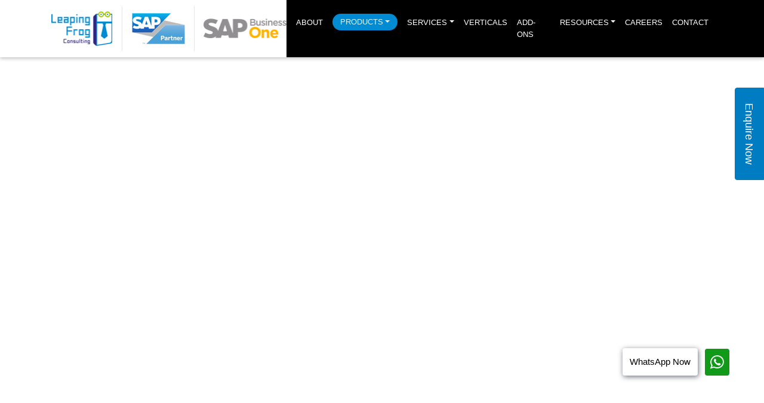

--- FILE ---
content_type: text/html; charset=utf-8
request_url: https://www.leapingfrogconsulting.com/software-products/produmex-wms
body_size: 9943
content:


<!DOCTYPE html>

<html lang="en">
<head><meta charset="utf-8" /><meta http-equiv="X-UA-Compatible" content="IE=edge" /><meta name="viewport" content="width=device-width, initial-scale=1" /><meta name="theme-color" content="#0177c1" /><title>
	Produmex WMS
</title><meta name="description" content="Produmex WMS - Warehouse Management Solution - Boyum IT Solutions makes SAP Business One work for you" /><meta name="keywords" content="Produmex WMS, Warehouse Management Solution, Boyum IT Solutions" /><link rel="shortcut icon" type="image/x-icon" href="../favicon.ico" />
    <style>
        body {
            opacity: 0;
        }
    </style>
    <script src="../src/js/jquery.min.js"></script>
    <!-- Google Analytics Code -->
    <!-- Global site tag (gtag.js) - Google Analytics -->
<script async src="https://www.googletagmanager.com/gtag/js?id=G-6956X6JCMF"></script>
<script>
  window.dataLayer = window.dataLayer || [];
  function gtag(){dataLayer.push(arguments);}
  gtag('js', new Date());

  gtag('config', 'G-6956X6JCMF');
</script>

    <!-- Google Analytics Code -->

    <!-- Google Tag Manager -->
    <script>(function(w,d,s,l,i){w[l]=w[l]||[];w[l].push({'gtm.start':
    new Date().getTime(),event:'gtm.js'});var f=d.getElementsByTagName(s)[0],
    j=d.createElement(s),dl=l!='dataLayer'?'&l='+l:'';j.async=true;j.src=
    'https://www.googletagmanager.com/gtm.js?id='+i+dl;f.parentNode.insertBefore(j,f);
    })(window,document,'script','dataLayer','GTM-K8G8G7RH');</script>
    <!-- End Google Tag Manager -->

    
    <style type="text/css">
        iframe { width: 100%; border: none; display: block; margin: 0px; }
        #myiframe { width: 100%; height: 100%; min-height:4200px; position:relative } 
         
        @media(max-width:1199.98px){
            #myiframe { min-height: 4800px;}
        }

         @media(max-width:991.98px){
            #myiframe {min-height: 5080px;}
        }

        @media(max-width:640.98px){
            #myiframe {min-height: 5220px;}
        }
        @media(max-width:475.98px){
            #myiframe {min-height: 5430px;}
        }
        @media(max-width:380.98px){
            #myiframe {min-height: 5650px;}
        }
        @media(max-width:345.98px){
            #myiframe {min-height: 5920px;}
        }
    </style>

    <!-- Other Code -->
    <!-- Google tag (gtag.js) -->
<script async src=https://www.googletagmanager.com/gtag/js?id=AW-17075518698></script>
<script>
  window.dataLayer = window.dataLayer || [];  function gtag(){dataLayer.push(arguments);} gtag('js', new Date());  gtag('config', 'AW-17075518698');
</script>


<!-- Google tag (gtag.js) -->
<script async src="https://www.googletagmanager.com/gtag/js?id=AW-11303766121"></script>
<script> window.dataLayer = window.dataLayer || []; function gtag(){dataLayer.push(arguments);}
gtag('js', new Date()); gtag('config', 'AW-11303766121'); </script>
 
<script>
  (function(c,u,x,i,o){
    c._cuxSettings=c._cuxSettings||{id:o};
    var e=u.createElement(x),t=u.getElementsByTagName(x)[0];
    e.src=i;e.async=true;t.parentNode.insertBefore(e,t);
    c._cux_q=[];c._cux=c._cux||{send:function(n,p){c._cux_q.push({n:n,p:p,t:new Date()})}};
  })(window, document, 'script', '//dc.cux.io/analyzer.js', '1095716469.0.63938100.1636627077.618cf2859c19d');
</script>

<script> (function(ss,ex){ window.ldfdr=window.ldfdr||function(){(ldfdr._q=ldfdr._q||[]).push([].slice.call(arguments));}; (function(d,s){ fs=d.getElementsByTagName(s)[0]; function ce(src){ var cs=d.createElement(s); cs.src=src; cs.async=1; fs.parentNode.insertBefore(cs,fs); }; ce('https://sc.lfeeder.com/lftracker_v1_'+ss+(ex?'_'+ex:'')+'.js'); })(document,'script'); })('3P1w24doRq97mY5n'); </script>
    <!-- Other Code -->
     <script type="application/ld+json">
    {
      "@context": "https://schema.org",
      "@type": "LocalBusiness",
      "name": "Leaping Frog Consulting",
      "image": "https://www.leapingfrogconsulting.com/src/images/logo.png",
      "@id": "",
      "url": "https://www.leapingfrogconsulting.com/",
      "telephone": "+91.9324369429",
      "address": {
        "@type": "PostalAddress",
        "streetAddress": "B-504, BSEL Tech Park, Opp. Vashi Railway Station, Sector 30A",
        "addressLocality": "NAVI MUMBAI",
        "postalCode": "400703",
        "addressCountry": "IN"
      },
      "geo": {
        "@type": "GeoCoordinates",
        "latitude": 19.0647204,
        "longitude": 72.999801
      },
    "aggregateRating": {
                "@type": "AggregateRating",
                "ratingValue": "4",
                "reviewCount": "20"
              },
      "openingHoursSpecification": {
        "@type": "OpeningHoursSpecification",
        "dayOfWeek": [
          "Monday",
          "Tuesday",
          "Wednesday",
          "Thursday",
          "Friday",
          "Saturday"
        ],
        "opens": "10:00",
        "closes": "19:00"
      } 
    }
    </script>
</head>
<body>
    <!-- Google Tag Manager (noscript) -->
    <noscript><iframe src="https://www.googletagmanager.com/ns.html?id=GTM-K8G8G7RH"
    height="0" width="0" style="display:none;visibility:hidden"></iframe></noscript>
    <!-- End Google Tag Manager (noscript) -->

    <form method="post" action="./produmex-wms" id="form1">
<div class="aspNetHidden">
<input type="hidden" name="__EVENTTARGET" id="__EVENTTARGET" value="" />
<input type="hidden" name="__EVENTARGUMENT" id="__EVENTARGUMENT" value="" />
<input type="hidden" name="__VIEWSTATE" id="__VIEWSTATE" value="U+3RdnAxfzFpygHzeKxOj7WYzQ09EZ388uqYlfHqxJR52qnCBjZE9fl61KMnASaqDckPm92IFxH3WNn0J/4Yqo7aHTM/7ZpUDJT1bmqm3JFIQfwVPIefxbhpDDyCJYnEiD1mv9MDdsMJPdMnYoW2ksc9TuWnli0fumwd3ieawQsnNBzxkWzZ8ieFyVXX34WsSggirPxU6Y89i6FnXufLlCujBe6juyyy0eH2YxX+fsP79OG8C1SbruEvh+q9jUcavJNPgDmVVC7/QIBIgLPLL9N1uw3wUK5AYIygio2cf2Que4TXRZdfqjpQ2dyJlmWI0TH++ntgEzNA2g6ACNhMAUxc/DkrHriLEIhgV7VgHTS7++xVxOMRvnyunlm/[base64]/O5luRLqXwO/PD4Qo8Ts+bxWQnUV79tAX3/2tzzgLMw+bAhCbQB2SBzExmOqvBZd2VwgASSIgACbMwCW/vrXxVlhtzeYcAISIV42QxpqI79dJ+viDvfrr2N9WBsr5vOmYwXUNUluEA4y4TN9PhaIvWQlslaS/lt4ngBsxIbMHhBP6Wh4h0Uw4f/u5gdZgZENZ6F5aDV67Ifj4BHBHBrL0OT8kDZNqChwFHoeqOQiGOeDZxYnKIhUn23TNuzGLpUtNxpxEKtFnvDpoH4ZVtPPV5DEDmMfPX/3VjuzUgnCi2bWA26JzbyqG263j9owTJpRCuUq9JChiAC0FIqQ2d/wIrCMxcO8E5P3nPPCwhZxuviWnRXCMH+PH+yQiSRgLrO8L/WQCLa0kc+/85l3/+nyj6qmDL133OC8ROWd12dZ9rlFkDgphpV2MSQeF8rr4nPFb8dwGe9sM4+W4YzZqGmWv+Wk0bt0M7kFC2Iauilg8tiAjLA2aSbKLVvjoiehBNeZ/VNTcnjajcOXfDQeTdPKy5kHilPXBXkgAXIW+pC1E0Q0bJBp/Yy/ODHAahfs4NN4m150UUt+842uzoWpGiopXJs8thUMfwoEwOB8WTRgiRGwtA2lZqseUexmnD7ItHazQyJ6nSjabqY7IvLmos4LYzMcaxd6dEuaHsTU2J4VITWHdS40PrlZKgbdiFua/3HJIZF2RWaKQod17UI+RIAV74NtYjAyHb8FqUfS6TNu9JvnIjEKpc8tLhsLvO1EoyIfXE6Vb9cYnqbuuk=" />
</div>

<script type="text/javascript">
//<![CDATA[
var theForm = document.forms['form1'];
if (!theForm) {
    theForm = document.form1;
}
function __doPostBack(eventTarget, eventArgument) {
    if (!theForm.onsubmit || (theForm.onsubmit() != false)) {
        theForm.__EVENTTARGET.value = eventTarget;
        theForm.__EVENTARGUMENT.value = eventArgument;
        theForm.submit();
    }
}
//]]>
</script>


<script src="/WebResource.axd?d=pynGkmcFUV13He1Qd6_TZMe12hbnDlqNliP38ugrlpcsdqvBdCvQ36FjkpVkCIzEDL-gAOEHaE31YrFlKU135g2&amp;t=638628422640000000" type="text/javascript"></script>


<script src="/ScriptResource.axd?d=x6wALODbMJK5e0eRC_p1LVBcl16eJVIHr2uXtZ6jvJZ_QcmR9iQtnwfbovoHBACzq3vlg_UqXJ2TsZD_HbepzBtVPjRBme6dv9Z5kOGN9ltWtZI8QHGuXGr2uKEBECas0&amp;t=f2cd5c5" type="text/javascript"></script>
<script src="/ScriptResource.axd?d=P5lTttoqSeZXoYRLQMIScM6tWHSTL-_Xms3QYrpDdIVP2kkbMnIw_3G85XMv7gvP5yTXZ2VMp1F1hrCX-M-keXayR5BAVKZKwiS-ILWRV9FV9CHlYJZQOE6NpZFKq2I70&amp;t=f2cd5c5" type="text/javascript"></script>
<div class="aspNetHidden">

	<input type="hidden" name="__VIEWSTATEGENERATOR" id="__VIEWSTATEGENERATOR" value="8BF9EA63" />
</div>
        <script type="text/javascript">
//<![CDATA[
Sys.WebForms.PageRequestManager._initialize('ctl00$ScriptManager1', 'form1', [], [], [], 90, 'ctl00');
//]]>
</script>

        <a href="../contactus/contact-form.aspx" class="popup-password fancybox.iframe btn btn-primary enquire-btn">
            Enquire Now
        </a>
        <!-- :::: WRAPPER START :::: -->
        <div class="wrapper">
            <!-- :: HEADER :: -->
            
<header id="headerpan" class="navbar d-lg-block navbar-expand-xl fixed-top p-0">
    <div class="header">
        <div class="container position-relative d-flex justify-content-between">
            <!-- Toggler -->
            <div id="offcanvas-overlay"></div>
            <button id="offcanvas-toggle" type="button"
                class="navbar-toggle collapsed offcanvas-toggle d-xl-none js-offcanvas-has-events"
                data-toggle="offcanvas" data-target="#navbar" aria-expanded="false" aria-controls="navbar"
                aria-hidden="true">
                <span class="icon-bar"></span>
                <span class="icon-bar"></span>
                <span class="icon-bar"></span>
            </button>
            <!-- Toggler -->

            <!-- Brand -->
            <div class="logo animated zoomIn d-flex align-items-center">
                <a href="https://www.leapingfrogconsulting.com/">
                    <img src="../src/images/logo.png" alt="Leaping Frog Consulting - SAP Consultants and ERP Business Solutions Provider" title="Leaping Frog Consulting - SAP Consultants and ERP Business Solutions Provider" class="img-fluid"></a>
                <div class="logo-border"></div>
                <div>
                    <img src="../src/images/logo-sap-partner.png" alt="Leaping Frog Consulting - SAP Partner" title="Leaping Frog Consulting - SAP Partner" class="img-fluid">
                </div>
                <div class="logo-border d-md-block d-none"></div>
                <div class="d-md-block d-none">
                    <img src="../src/images/logo-sap-business-one.png" alt="SAP Business One" title="SAP Business One" class="img-fluid">
                </div>
            </div>
            <!-- Brand -->

             <div class="header_right d-flex align-self-center">
                <!-- navbar-collapse -->
                <div class="navbar-offcanvas-left navbar-offcanvas" id="navbar">
                    <ul class="navbar-nav justify-content-end">
                        

                        <li id="top_about" class="nav-item"><a class="nav-link" href="../about-leaping-frog-consulting/"><span>About</span></a></li>

                        
                        <li id="top_products" class="nav-item dropdown focus">
                                        <a class="nav-link dropdown-toggle" href="http://example.com" id="navbarDropdownMenuLink" data-toggle="dropdown" aria-haspopup="true" aria-expanded="false"><span>Products</span>
                                        </a>
                                        <ul class="dropdown-menu" aria-labelledby="navbarDropdownMenuLink">
                                            <li class="dropdown dropdown-submenu">
                                                <a class="dropdown-item dropdown-toggle" data-toggle="dropdown" href="#">SAP ERP
                                                    <div class="float-right"><i class="fa fa-angle-right"></i></div>
                                                </a>
                                                <ul class="dropdown-menu">
                                                    <li id="top_productsli"><a class="dropdown-item" href="../sap-products/sap-business-one.aspx">SAP Business One</a></li>
                                                </ul>
                                            </li>
                                            <li class="dropdown dropdown-submenu">
                                                <a class="dropdown-item dropdown-toggle" data-toggle="dropdown" href="#">Business Intelligence 
                                                    <div class="float-right"><i class="fa fa-angle-right"></i></div>
                                                </a>
                                                <ul class="dropdown-menu">
                                                    <li id="top_Li1"><a class="dropdown-item" href="../sap-products/power-bi.aspx">Power BI</a></li>
                                                </ul>
                                            </li>
                                            <li class="dropdown dropdown-submenu">
                                                <a class="dropdown-item dropdown-toggle" data-toggle="dropdown" href="#">HRMS
                                                    <div class="float-right"><i class="fa fa-angle-right"></i></div>
                                                </a>
                                                <ul class="dropdown-menu">
                                                    <li id="top_Li2"><a class="dropdown-item" href="../sap-products/spine-hrms.aspx">Spine HRMS</a></li>
                                                </ul>
                                            </li>
                                            <li class="dropdown dropdown-submenu">
                                                <a class="dropdown-item dropdown-toggle" data-toggle="dropdown" href="#">Boyum IT
                                                    <div class="float-right"><i class="fa fa-angle-right"></i></div>
                                                </a>
                                                <ul class="dropdown-menu">
                                                    <li id="top_products8li"><a class="dropdown-item" href="../software-products/beas-manufacturing.aspx">Beas Manufacturing</a></li>
                                                    <li id="top_products9li"><a class="dropdown-item" href="../software-products/produmex-scan.aspx">Produmex Scan</a></li>
                                                    <li id="top_products10li" class="active"><a class="dropdown-item" href="../software-products/produmex-wms.aspx">Produmex WMS</a></li>
                                                    <li id="top_products11li"><a class="dropdown-item" href="../software-products/b1-usability-package.aspx">B1 Usability Package</a></li>
                                                </ul>
                                            </li>
                                            <li class="dropdown dropdown-submenu">
                                                <a class="dropdown-item dropdown-toggle" data-toggle="dropdown" href="#">SAP Products & Services
                                                    <div class="float-right"><i class="fa fa-angle-right"></i></div>
                                                </a>
                                                <ul class="dropdown-menu">
                                                    <li id="top_products5li"><a class="dropdown-item" href="../sap-products/sap-mobile-app.aspx">SAP Mobile Apps</a></li>
                                                    <li id="top_products3li"><a class="dropdown-item" href="../sap-products/sap-business-one-starter-package.aspx">SAP Starter Package</a></li>
                                                    <li id="top_products4li"><a class="dropdown-item" href="../sap-products/sap-hana.aspx">SAP HANA</a></li>
                                                    <li id="top_products6li"><a class="dropdown-item" href="../sap-products/sap-point-of-sale-solution.aspx">SAP point of sale solution</a></li>
                                                    <li id="top_products2li"><a class="dropdown-item" href="../erp-services/erp-audit.aspx">SAP Business One Auditing</a></li>
                                                </ul>
                                            </li>
                                            <li class="dropdown dropdown-submenu">
                                                <a class="dropdown-item dropdown-toggle" data-toggle="dropdown" href="#">Custom Development 
                                                    <div class="float-right"><i class="fa fa-angle-right"></i></div>
                                                </a>
                                                <ul class="dropdown-menu">
                                                    <li id="top_products7li"><a class="dropdown-item" href="../sap-products/customised-mobile-apps.aspx">Customised Mobile Apps</a></li>
                                                </ul>
                                            </li>
                                        </ul>
                                    </li>
                        <li id="top_services" class="nav-item dropdown">
                            <a class="nav-link dropdown-toggle" href="#" data-toggle="dropdown" aria-expanded="false"><span>Services</span></a>
                            <div class="dropdown-menu">
                                <ul>
                                    <li id="top_servicesli"><a href="../erp-services/implementation.aspx">SAP B1 ERP Implementation </a></li>
                                    <li id="top_services2li"><a href="../erp-services/sap-support.aspx">Support Services </a></li>
                                    <li id="top_services3li"><a href="../erp-services/migration-sql-hana.aspx">Migration - SQL to HANA </a></li>
                                    <li id="top_services4li"><a href="../erp-services/business-process-consulting.aspx">Business Process Consulting </a></li>
                                    <li id="top_services5li"><a href="../erp-services/erp-audit.aspx">SAP B1 ERP Auditing </a></li>
                                    <li id="top_services6li"><a href="../erp-services/business-intelligence-reporting.aspx">Business Intelligence Reporting </a></li>
                                    <li id="top_services7li"><a href="../erp-services/integration-third-party-apps.aspx">Integration with 3rd Party Apps </a></li>
                                </ul>
                            </div>
                        </li>

                        <li id="top_verticalsli" class="nav-item"><a class="nav-link" href="../verticals/"><span>Verticals</span></a></li>
                        <li id="top_addonsli" class="nav-item"><a class="nav-link" href="../sap-business-one-add-on/"><span>Add-ons</span></a></li>
                        <li id="top_resources" class="nav-item dropdown">
                            <a class="nav-link dropdown-toggle" href="#" data-toggle="dropdown" aria-expanded="false"><span>Resources</span></a>
                            <div class="dropdown-menu">
                                <ul>
                                    
                                    <li id="top_resourcesli"><a href="../resources/brochures.aspx">Product Brochures </a></li>
                                    <li id="top_blogli"><a href="../blog/">Blog </a></li>
                                    
                                </ul>
                            </div>
                        </li>
                        <li id="top_careers" class="nav-item"><a class="nav-link" href="../careers/"><span>Careers</span></a></li>
                        <li id="top_contact" class="nav-item"><a class="nav-link" href="../contactus/"><span>Contact</span></a></li>
                    </ul>
                </div>
                <!-- navbar-collapse -->
            </div>
        </div>
    </div>
</header>


            <!-- :: HEADER :: -->
            
    <iframe src="https://www.boyum-solutions.com/solutions/produmex-wms/" id="myiframe"></iframe> 

    <!--Breadcrumb-->
    <nav aria-label="breadcrumb">
        <ol class="breadcrumb justify-content-center mb-0 border-top rounded-0">
            <li class="breadcrumb-item">
                <a href="https://www.leapingfrogconsulting.com/"><i class="fa fa-home" aria-hidden="true"></i></a>
            </li>
            <li class="breadcrumb-item active" aria-current="page">Produmex WMS</li>
        </ol>
    </nav>
    <!--Breadcrumb-->

            <div class="push"></div>
        </div>
        <!-- :::: WRAPPER START :::: -->
        <!-- :::: FOOTER START :::: -->
         

<footer class="footer">
    <div class="float-whatsapp"><span><a href="https://cutt.ly/gLHEerT" target="_blank" title="WhatsApp Now">WhatsApp Now</a></span> <a href="https://cutt.ly/gLHEerT" target="_blank" title="whatsapp"><i class="fa fa-whatsapp"></i></a></div>
    <script type="text/javascript">var $zoho = $zoho || {}; $zoho.salesiq = $zoho.salesiq || { widgetcode: "4293b683c81ebe01c614e54bb1b5b19bfb94aa1f361c08ff09d13989139c70e24cb9d80a7a24d46387a9da317c711a57", values: {}, ready: function () { } }; var d = document; s = d.createElement("script"); s.type = "text/javascript"; s.id = "zsiqscript"; s.defer = true; s.src = "https://salesiq.zoho.in/widget"; t = d.getElementsByTagName("script")[0]; t.parentNode.insertBefore(s, t); d.write("<div id='zsiqwidget'></div>");</script>
    
    <div class="container">
        <div class="row pt-5">
            <div class="col-xl-3 col-md-3 ftr-add wow fadeInUp text-lg-left text-center">
                
                        <div class="head">Leaping Frog Consulting Pvt. Ltd.</div>
                        2901 C, A Wing, Rupa Renaissance, <br />D-33, TTC Industrial Area, Turbhe,<br />
                        Navi Mumbai 400705<br />
                        Maharashtra, India<br />
                        
                        <i class="fa fa-mobile fa-lg d-md-inline-block d-none"></i>+91.9324369429<br />
                        <i class="fa fa-envelope d-md-inline-block d-none"></i><a href="mailto:info@lfcpltd.com">info@lfcpltd.com</a>
                        <div class="clearfix"></div>
                    
            </div>
            <div class="col-xl-9 col-md-9 pl-md-5 pl-3">
                <div class="row">
                    <div class="col-xl-5 col-md-5 col-sm-12 d-lg-block d-none wow fadeInUp">
                        <div class="head">Products</div>
                        <div class="row mx-0 ">
                            <ul class="ftr_links">
                                <li><a href="../sap-products/sap-business-one.aspx">SAP Business One </a></li>
                                <li><a href="../erp-services/erp-audit.aspx">SAP Business One Auditing </a></li>
                                <li><a href="../sap-products/sap-business-one-starter-package.aspx">SAP Business One Starter Package </a></li>
                                <li><a href="../sap-products/sap-hana.aspx">SAP HANA </a></li>
                                <li><a href="../sap-products/sap-mobile-app.aspx">SAP Mobile Apps </a></li>
                                <li><a href="../sap-products/sap-point-of-sale-solution.aspx">SAP Point of Sale Solution (CCOS) </a></li>
                                <li><a href="../sap-products/customised-mobile-apps.aspx">Customised Mobile Apps </a></li>
                            </ul>
                        </div>
                    </div>
                    <div class="col-xl-4 col-md-4 col-sm-6 d-lg-block d-none wow fadeInUp">
                        <div class="head">Services</div>
                        <ul class="ftr_links">
                            <li><a href="../erp-services/implementation.aspx"> SAP B1 ERP Implementation </a></li>
                            <li><a href="../erp-services/sap-support.aspx">Support Services </a></li>
                            <li><a href="../erp-services/migration-sql-hana.aspx">Migration - SQL to HANA </a></li>
                            <li><a href="../erp-services/business-process-consulting.aspx">Business Process Consulting </a></li>
                            <li><a href="../erp-services/erp-audit.aspx"> SAP B1 ERP Auditing </a></li>
                            <li><a href="../erp-services/business-intelligence-reporting.aspx">Business Intelligence Reporting </a></li>
                            <li><a href="../erp-services/integration-third-party-apps.aspx">Integration with 3rd Party Apps </a></li>
                        </ul>
                    </div>
                    <div class="col-xl-3 col-md-3 col-12 pt-md-0 pt-4 wow fadeInUp mob-list text-lg-left text-center">
                        <div class="head"><a href="https://www.leapingfrogconsulting.com/">Home</a></div>
                        <div class="head"><a href="../about-leaping-frog-consulting/">About Us</a></div>
                        <div class="head"><a href="../verticals/">Verticals</a></div>
                        <div class="head"><a href="../sap-business-one-add-on/">Add-ons</a></div>
                        <div class="head"><a href="../resources/brochures.aspx">Resources</a></div>
                        <div class="head"><a href="../careers/">Careers</a></div>
                        <div class="head"><a href="../contactus/">Contact Us</a></div>
                        <div class="head"><a href="../privacy-policy/">Privacy Policy</a></div>

                        <div class="head"><a href="../sitemap.aspx">Sitemap</a></div>

                    </div>
                </div>
            </div>
        </div>
    </div>

    <div class="container">
        <div class="row pt-md-5 pt-3 pb-5">
            <div class="col-lg-12 wow fadeInUp">
                
                <ul class="social_media float-xl-left float-none text-center">
                    
                            <li>
                                <a href="https://www.facebook.com/leapingfrogconsulting/" target="_blank" rel="noopener" title='Facebook'>
                                    <i class='fa fa-facebook' aria-hidden="true"></i>Facebook
                                </a>
                            </li>
                        
                            <li>
                                <a href="https://twitter.com/leapingFrogSAP" target="_blank" rel="noopener" title='Twitter'>
                                    <i class='fa fa-twitter' aria-hidden="true"></i>Twitter
                                </a>
                            </li>
                        
                            <li>
                                <a href="https://www.linkedin.com/company/leaping-frog-consulting-pvt-ltd/?viewAsMember=true" target="_blank" rel="noopener" title='LinkedIn'>
                                    <i class='fa fa-linkedin' aria-hidden="true"></i>LinkedIn
                                </a>
                            </li>
                        
                            <li>
                                <a href="https://api.whatsapp.com/send?phone=919324369429" target="_blank" rel="noopener" title='Whatsapp'>
                                    <i class='fa fa-whatsapp' aria-hidden="true"></i>Whatsapp
                                </a>
                            </li>
                        
                </ul>
            </div>
            <div class="col-lg-12 pb-lg-0 mb-lg-0 pb-5 mb-5 wow fadeInUp text-xl-left text-center">
                &copy; <span id="year"></span>.
                            <script>document.getElementById('year').appendChild(document.createTextNode(new Date().getFullYear()))</script>
                Leaping Frog Consulting Pvt. Ltd. All Rights Reserved. 
            </div>

        </div>
    </div>

</footer>
<a href="#" class="scrollup wow fadeInUpBig" title="Scroll Back to Top">
    <i class="fa fa-chevron-up"></i>
</a>
        <!-- :::: FOOTER END :::: -->
    </form>
    <!-- CSS Files -->
    <link href="../src/bootstrap/css/bootstrap.css" rel="stylesheet" />
    <link href="../src/css/ds.css?26092025" rel="stylesheet" />
    <link href="https://fonts.googleapis.com/css?family=Ubuntu:300,400,500,700&display=swap" rel="stylesheet" />
    <link href="../src/css/ds-style.css?80622" rel="stylesheet" />
    <link href="../src/bxslider/jquery.bxslider.css" rel="stylesheet" />
    <link rel="stylesheet" type="text/css" href="../src/revolution-slider/css/tp-slider.css" media="screen and (min-width:767px)" />
    
    <!-- CSS Files -->

    <!-- Common Js Files -->
    <script defer="defer" src="../src/bootstrap/js/bootstrap.min.js"></script>
    <script>
        $(document).ready(function () {
            $(".dropdown").hover(function () {
                var dropdownMenu = $(this).children(".dropdown-menu");
                if (dropdownMenu.is(":visible")) {
                    dropdownMenu.parent().toggleClass("open");
                }
            });
        });
    </script>
    <script src="../src/js/ds-script.js"></script>
    <!-- Common Js Files -->
    <!-- Fade In -->
    <script>
        jQuery(document).ready(function (a) { a("body").delay(200).animate({ opacity: "1" }, 200) });
    </script>
    <!-- Fade In -->
    <!-- Wow -->
    <script>
        wow = new WOW({ boxClass: "wow", animateClass: "animated", offset: 0, mobile: !1, live: !0 }), wow.init();
    </script>
    <!-- Wow -->
    <!-- lazy -->
    <script src="../src/js/lazy-load.js" defer="defer"></script>
    <script>
        $(function () {
            $('img, .lazy').lazy({
                effect: "fadeIn", effectTime: 100, threshold: 500
            });
            $('.lazyslider').Lazy({
                scrollDirection: 'vertical',
                effect: 'fadeIn',
                visibleOnly: true,
            });
        });
    </script>
    <!-- lazy -->
    <!-- Fancybox -->
    <link rel="stylesheet" href="../src/css/jquery.fancybox.min.css">
    <script src="../src/js/jquery.fancybox.min.js"></script>
    <script src="../src/js/jquery.fancybox-media.js"></script>
</body>
</html>


--- FILE ---
content_type: text/css
request_url: https://www.leapingfrogconsulting.com/src/bootstrap/css/bootstrap.css
body_size: 43769
content:
:root{--blue:#007bff;--indigo:#6610f2;--purple:#6f42c1;--pink:#e83e8c;--red:#ef4924;--orange:#fd7e14;--yellow:#ffc107;--green:#28a745;--teal:#20c997;--cyan:#17a2b8;--white:#fff;--gray:#6c757d;--gray-dark:#343a40;--primary:#164194;--secondary:#6c757d;--success:#28a745;--info:#17a2b8;--warning:#ffc107;--danger:#ef4924;--light:#f8f9fa;--dark:#343a40;--breakpoint-xs:0;--breakpoint-sm:576px;--breakpoint-md:768px;--breakpoint-lg:992px;--breakpoint-xl:1200px;--font-family-sans-serif:-apple-system,BlinkMacSystemFont,"Segoe UI",Roboto,"Helvetica Neue",Arial,"Noto Sans",sans-serif,"Apple Color Emoji","Segoe UI Emoji","Segoe UI Symbol","Noto Color Emoji";--font-family-monospace:SFMono-Regular,Menlo,Monaco,Consolas,"Liberation Mono","Courier New",monospace}
*,::after,::before{box-sizing:border-box}
html{font-family:sans-serif;line-height:1.15;-webkit-text-size-adjust:100%;-webkit-tap-highlight-color:transparent}
article, aside, figcaption, figure, footer, header, hgroup, main, nav, section{display:block}
body{margin:0;font-family:"Roboto",-apple-system,BlinkMacSystemFont,"Segoe UI",Roboto,"Helvetica Neue",Arial,"Noto Sans",sans-serif,"Apple Color Emoji","Segoe UI Emoji","Segoe UI Symbol","Noto Color Emoji";font-size:.95rem;font-weight:400;line-height:1.5;color:#646464;text-align:left;background-color:#fff;font-display:fallback;}
 
[tabindex="-1"]:focus{outline:0 !important}
hr{box-sizing:content-box;height:0;overflow:visible}
h1, h2, h3, h4, h5, h6{margin-top:0;margin-bottom:.5rem}
p{margin-top:0;margin-bottom:1.5rem}
abbr[data-original-title], abbr[title]{text-decoration:underline;-webkit-text-decoration:underline dotted;text-decoration:underline dotted;cursor:help;border-bottom:0;-webkit-text-decoration-skip-ink:none;text-decoration-skip-ink:none}
address{margin-bottom:1rem;font-style:normal;line-height:inherit}
dl, ol, ul{margin-top:0;margin-bottom:1rem}
ol ol, ol ul, ul ol, ul ul{margin-bottom:0}
dt{font-weight:700}
dd{margin-bottom:.5rem;margin-left:0}
blockquote{margin:0 0 1rem}
b, strong{font-weight:bolder}
small{font-size:80%}
sub, sup{position:relative;font-size:75%;line-height:0;vertical-align:baseline}
sub{bottom:-.25em}
sup{top:-.5em}
a{color:#000;text-decoration:none;background-color:transparent}
a:hover{color:#000;text-decoration:none}
a:not([href]):not([tabindex]){color:inherit;text-decoration:none}
a:not([href]):not([tabindex]):focus, a:not([href]):not([tabindex]):hover{color:inherit;text-decoration:none}
a:not([href]):not([tabindex]):focus{outline:0; text-decoration:none}
code, kbd, pre, samp{font-family:SFMono-Regular,Menlo,Monaco,Consolas,"Liberation Mono","Courier New",monospace;font-size:1em}
pre{margin-top:0;margin-bottom:1rem;overflow:auto}
figure{margin:0 0 1rem}
img{vertical-align:middle;border-style:none}
svg{overflow:hidden;vertical-align:middle}
table{border-collapse:collapse}
caption{padding-top:.75rem;padding-bottom:.75rem;color:#6c757d;text-align:left;caption-side:bottom}
th{text-align:inherit}
label{display:inline-block;margin-bottom:.5rem}
button{border-radius:0}
button:focus{outline:1px dotted;outline:5px auto -webkit-focus-ring-color}
button, input, optgroup, select, textarea{margin:0;font-family:inherit;font-size:inherit;line-height:inherit}
button, input{overflow:visible}
button, select{text-transform:none}
select{word-wrap:normal}
[type=button], [type=reset], [type=submit], button{-webkit-appearance:button}
[type=button]:not(:disabled), [type=reset]:not(:disabled), [type=submit]:not(:disabled), button:not(:disabled){cursor:pointer}
[type=button]::-moz-focus-inner, [type=reset]::-moz-focus-inner, [type=submit]::-moz-focus-inner, button::-moz-focus-inner{padding:0;border-style:none}
input[type=checkbox], input[type=radio]{box-sizing:border-box;padding:0}
input[type=date], input[type=datetime-local], input[type=month], input[type=time]{-webkit-appearance:listbox}
textarea{overflow:auto;resize:vertical}
fieldset{min-width:0;padding:0;margin:0;border:0}
legend{display:block;width:100%;max-width:100%;padding:0;margin-bottom:.5rem;font-size:1.5rem;line-height:inherit;color:inherit;white-space:normal}
progress{vertical-align:baseline}
[type=number]::-webkit-inner-spin-button, [type=number]::-webkit-outer-spin-button{height:auto}
[type=search]{outline-offset:-2px;-webkit-appearance:none}
[type=search]::-webkit-search-decoration{-webkit-appearance:none}
::-webkit-file-upload-button{font:inherit;-webkit-appearance:button}
output{display:inline-block}
summary{display:list-item;cursor:pointer}
template{display:none}
[hidden]{display:none !important}
.h1, .h2, .h3, .h4, .h5, .h6, h1, h2, h3, h4, h5, h6{margin-bottom:.5rem;font-weight:300;line-height:1.3}
.h1, h1{font-size:2.2rem}
.h2, h2{font-size:2rem}
.h3, h3{font-size:1.3rem}
.h4, h4{font-size:1.5rem}
.h5, h5{font-size:1.15rem;}
.h6, h6{font-size:1rem}
.lead{font-size:1.25rem;font-weight:300}
.display-1{font-size:6rem;font-weight:300;line-height:1.2}
.display-2{font-size:5.5rem;font-weight:300;line-height:1.2}
.display-3{font-size:4.5rem;font-weight:300;line-height:1.2}
.display-4{font-size:3.5rem;font-weight:300;line-height:1.2}
hr{margin-top:1rem;margin-bottom:1rem;border:0;border-top:1px solid rgba(0,0,0,.1)}
.small, small{font-size:90%;font-weight:400}
.mark, mark{padding:.2em;background-color:#fcf8e3}
.list-unstyled{padding-left:0;list-style:none}
.list-inline{padding-left:0;list-style:none}
.list-inline-item{display:inline-block}
.list-inline-item:not(:last-child){margin-right:.5rem}
.initialism{font-size:90%;text-transform:uppercase}
.blockquote{margin-bottom:1rem;font-size:1.25rem}
.blockquote-footer{display:block;font-size:80%;color:#6c757d}
.blockquote-footer::before{content:"\2014\00A0"}
.img-fluid{max-width:100%;height:auto}
.img-thumbnail{padding:.25rem;background-color:#fff;border:1px solid #dee2e6;border-radius:.25rem;max-width:100%;height:auto}
.figure{display:inline-block}
.figure-img{margin-bottom:.5rem;line-height:1}
.figure-caption{font-size:90%;color:#6c757d}
code{font-size:87.5%;color:#e83e8c;word-break:break-word}
a > code{color:inherit}
kbd{padding:.2rem .4rem;font-size:87.5%;color:#fff;background-color:#212529;border-radius:.2rem}
kbd kbd{padding:0;font-size:100%;font-weight:700}
pre{display:block;font-size:87.5%;color:#212529}
pre code{font-size:inherit;color:inherit;word-break:normal}
.pre-scrollable{max-height:340px;overflow-y:scroll}
.container{width:100%;padding-right:15px;padding-left:15px;margin-right:auto;margin-left:auto}
@media (min-width:576px){.container{max-width:540px}
}
@media (min-width:768px){.container{max-width:720px}
}
@media (min-width:992px){.container{max-width:960px}
}
@media (min-width:1200px){.container{max-width:1140px}
}
@media (min-width:1400px) {.container {max-width: 1340px}
}
@media (min-width:1500px) {.container {max-width: 1400px}}
.container-fluid{width:100%;padding-right:15px;padding-left:15px;margin-right:auto;margin-left:auto}
.row{display:-ms-flexbox;display:flex;-ms-flex-wrap:wrap;flex-wrap:wrap;margin-right:-15px;margin-left:-15px}
.no-gutters{margin-right:0;margin-left:0}
.no-gutters > .col, .no-gutters > [class*=col-]{padding-right:0;padding-left:0}
.col, .col-1, .col-10, .col-11, .col-12, .col-2, .col-3, .col-4, .col-5, .col-6, .col-7, .col-8, .col-9, .col-auto, .col-lg, .col-lg-1, .col-lg-10, .col-lg-11, .col-lg-12, .col-lg-2, .col-lg-3, .col-lg-4, .col-lg-5, .col-lg-6, .col-lg-7, .col-lg-8, .col-lg-9, .col-lg-auto, .col-md, .col-md-1, .col-md-10, .col-md-11, .col-md-12, .col-md-2, .col-md-3, .col-md-4, .col-md-5, .col-md-6, .col-md-7, .col-md-8, .col-md-9, .col-md-auto, .col-sm, .col-sm-1, .col-sm-10, .col-sm-11, .col-sm-12, .col-sm-2, .col-sm-3, .col-sm-4, .col-sm-5, .col-sm-6, .col-sm-7, .col-sm-8, .col-sm-9, .col-sm-auto, .col-xl, .col-xl-1, .col-xl-10, .col-xl-11, .col-xl-12, .col-xl-2, .col-xl-3, .col-xl-4, .col-xl-5, .col-xl-6, .col-xl-7, .col-xl-8, .col-xl-9, .col-xl-auto{position:relative;width:100%;padding-right:15px;padding-left:15px}
.col{-ms-flex-preferred-size:0;flex-basis:0;-ms-flex-positive:1;flex-grow:1;max-width:100%}
.col-auto{-ms-flex:0 0 auto;flex:0 0 auto;width:auto;max-width:100%}
.col-1{-ms-flex:0 0 8.333333%;flex:0 0 8.333333%;max-width:8.333333%}
.col-2{-ms-flex:0 0 16.666667%;flex:0 0 16.666667%;max-width:16.666667%}
.col-3{-ms-flex:0 0 25%;flex:0 0 25%;max-width:25%}
.col-4{-ms-flex:0 0 33.333333%;flex:0 0 33.333333%;max-width:33.333333%}
.col-5{-ms-flex:0 0 41.666667%;flex:0 0 41.666667%;max-width:41.666667%}
.col-6{-ms-flex:0 0 50%;flex:0 0 50%;max-width:50%}
.col-7{-ms-flex:0 0 58.333333%;flex:0 0 58.333333%;max-width:58.333333%}
.col-8{-ms-flex:0 0 66.666667%;flex:0 0 66.666667%;max-width:66.666667%}
.col-9{-ms-flex:0 0 75%;flex:0 0 75%;max-width:75%}
.col-10{-ms-flex:0 0 83.333333%;flex:0 0 83.333333%;max-width:83.333333%}
.col-11{-ms-flex:0 0 91.666667%;flex:0 0 91.666667%;max-width:91.666667%}
.col-12{-ms-flex:0 0 100%;flex:0 0 100%;max-width:100%}
.order-first{-ms-flex-order:-1;order:-1}
.order-last{-ms-flex-order:13;order:13}
.order-0{-ms-flex-order:0;order:0}
.order-1{-ms-flex-order:1;order:1}
.order-2{-ms-flex-order:2;order:2}
.order-3{-ms-flex-order:3;order:3}
.order-4{-ms-flex-order:4;order:4}
.order-5{-ms-flex-order:5;order:5}
.order-6{-ms-flex-order:6;order:6}
.order-7{-ms-flex-order:7;order:7}
.order-8{-ms-flex-order:8;order:8}
.order-9{-ms-flex-order:9;order:9}
.order-10{-ms-flex-order:10;order:10}
.order-11{-ms-flex-order:11;order:11}
.order-12{-ms-flex-order:12;order:12}
.offset-1{margin-left:8.333333%}
.offset-2{margin-left:16.666667%}
.offset-3{margin-left:25%}
.offset-4{margin-left:33.333333%}
.offset-5{margin-left:41.666667%}
.offset-6{margin-left:50%}
.offset-7{margin-left:58.333333%}
.offset-8{margin-left:66.666667%}
.offset-9{margin-left:75%}
.offset-10{margin-left:83.333333%}
.offset-11{margin-left:91.666667%}
@media (min-width:768px){.col-sm{-ms-flex-preferred-size:0;flex-basis:0;-ms-flex-positive:1;flex-grow:1;max-width:100%}
.col-sm-auto{-ms-flex:0 0 auto;flex:0 0 auto;width:auto;max-width:100%}
.col-sm-1{-ms-flex:0 0 8.333333%;flex:0 0 8.333333%;max-width:8.333333%}
.col-sm-2{-ms-flex:0 0 16.666667%;flex:0 0 16.666667%;max-width:16.666667%}
.col-sm-3{-ms-flex:0 0 25%;flex:0 0 25%;max-width:25%}
.col-sm-4{-ms-flex:0 0 33.333333%;flex:0 0 33.333333%;max-width:33.333333%}
.col-sm-5{-ms-flex:0 0 41.666667%;flex:0 0 41.666667%;max-width:41.666667%}
.col-sm-6{-ms-flex:0 0 50%;flex:0 0 50%;max-width:50%}
.col-sm-7{-ms-flex:0 0 58.333333%;flex:0 0 58.333333%;max-width:58.333333%}
.col-sm-8{-ms-flex:0 0 66.666667%;flex:0 0 66.666667%;max-width:66.666667%}
.col-sm-9{-ms-flex:0 0 75%;flex:0 0 75%;max-width:75%}
.col-sm-10{-ms-flex:0 0 83.333333%;flex:0 0 83.333333%;max-width:83.333333%}
.col-sm-11{-ms-flex:0 0 91.666667%;flex:0 0 91.666667%;max-width:91.666667%}
.col-sm-12{-ms-flex:0 0 100%;flex:0 0 100%;max-width:100%}
.order-sm-first{-ms-flex-order:-1;order:-1}
.order-sm-last{-ms-flex-order:13;order:13}
.order-sm-0{-ms-flex-order:0;order:0}
.order-sm-1{-ms-flex-order:1;order:1}
.order-sm-2{-ms-flex-order:2;order:2}
.order-sm-3{-ms-flex-order:3;order:3}
.order-sm-4{-ms-flex-order:4;order:4}
.order-sm-5{-ms-flex-order:5;order:5}
.order-sm-6{-ms-flex-order:6;order:6}
.order-sm-7{-ms-flex-order:7;order:7}
.order-sm-8{-ms-flex-order:8;order:8}
.order-sm-9{-ms-flex-order:9;order:9}
.order-sm-10{-ms-flex-order:10;order:10}
.order-sm-11{-ms-flex-order:11;order:11}
.order-sm-12{-ms-flex-order:12;order:12}
.offset-sm-0{margin-left:0}
.offset-sm-1{margin-left:8.333333%}
.offset-sm-2{margin-left:16.666667%}
.offset-sm-3{margin-left:25%}
.offset-sm-4{margin-left:33.333333%}
.offset-sm-5{margin-left:41.666667%}
.offset-sm-6{margin-left:50%}
.offset-sm-7{margin-left:58.333333%}
.offset-sm-8{margin-left:66.666667%}
.offset-sm-9{margin-left:75%}
.offset-sm-10{margin-left:83.333333%}
.offset-sm-11{margin-left:91.666667%}
}
@media (min-width:992px){.col-md{-ms-flex-preferred-size:0;flex-basis:0;-ms-flex-positive:1;flex-grow:1;max-width:100%}
.col-md-auto{-ms-flex:0 0 auto;flex:0 0 auto;width:auto;max-width:100%}
.col-md-1{-ms-flex:0 0 8.333333%;flex:0 0 8.333333%;max-width:8.333333%}
.col-md-2{-ms-flex:0 0 16.666667%;flex:0 0 16.666667%;max-width:16.666667%}
.col-md-3{-ms-flex:0 0 25%;flex:0 0 25%;max-width:25%}
.col-md-4{-ms-flex:0 0 33.333333%;flex:0 0 33.333333%;max-width:33.333333%}
.col-md-5{-ms-flex:0 0 41.666667%;flex:0 0 41.666667%;max-width:41.666667%}
.col-md-6{-ms-flex:0 0 50%;flex:0 0 50%;max-width:50%}
.col-md-7{-ms-flex:0 0 58.333333%;flex:0 0 58.333333%;max-width:58.333333%}
.col-md-8{-ms-flex:0 0 66.666667%;flex:0 0 66.666667%;max-width:66.666667%}
.col-md-9{-ms-flex:0 0 75%;flex:0 0 75%;max-width:75%}
.col-md-10{-ms-flex:0 0 83.333333%;flex:0 0 83.333333%;max-width:83.333333%}
.col-md-11{-ms-flex:0 0 91.666667%;flex:0 0 91.666667%;max-width:91.666667%}
.col-md-12{-ms-flex:0 0 100%;flex:0 0 100%;max-width:100%}
.order-md-first{-ms-flex-order:-1;order:-1}
.order-md-last{-ms-flex-order:13;order:13}
.order-md-0{-ms-flex-order:0;order:0}
.order-md-1{-ms-flex-order:1;order:1}
.order-md-2{-ms-flex-order:2;order:2}
.order-md-3{-ms-flex-order:3;order:3}
.order-md-4{-ms-flex-order:4;order:4}
.order-md-5{-ms-flex-order:5;order:5}
.order-md-6{-ms-flex-order:6;order:6}
.order-md-7{-ms-flex-order:7;order:7}
.order-md-8{-ms-flex-order:8;order:8}
.order-md-9{-ms-flex-order:9;order:9}
.order-md-10{-ms-flex-order:10;order:10}
.order-md-11{-ms-flex-order:11;order:11}
.order-md-12{-ms-flex-order:12;order:12}
.offset-md-0{margin-left:0}
.offset-md-1{margin-left:8.333333%}
.offset-md-2{margin-left:16.666667%}
.offset-md-3{margin-left:25%}
.offset-md-4{margin-left:33.333333%}
.offset-md-5{margin-left:41.666667%}
.offset-md-6{margin-left:50%}
.offset-md-7{margin-left:58.333333%}
.offset-md-8{margin-left:66.666667%}
.offset-md-9{margin-left:75%}
.offset-md-10{margin-left:83.333333%}
.offset-md-11{margin-left:91.666667%}
}
@media (min-width:1200px){.col-lg{-ms-flex-preferred-size:0;flex-basis:0;-ms-flex-positive:1;flex-grow:1;max-width:100%}
.col-lg-auto{-ms-flex:0 0 auto;flex:0 0 auto;width:auto;max-width:100%}
.col-lg-1{-ms-flex:0 0 8.333333%;flex:0 0 8.333333%;max-width:8.333333%}
.col-lg-2{-ms-flex:0 0 16.666667%;flex:0 0 16.666667%;max-width:16.666667%}
.col-lg-3{-ms-flex:0 0 25%;flex:0 0 25%;max-width:25%}
.col-lg-4{-ms-flex:0 0 33.333333%;flex:0 0 33.333333%;max-width:33.333333%}
.col-lg-5{-ms-flex:0 0 41.666667%;flex:0 0 41.666667%;max-width:41.666667%}
.col-lg-6{-ms-flex:0 0 50%;flex:0 0 50%;max-width:50%}
.col-lg-7{-ms-flex:0 0 58.333333%;flex:0 0 58.333333%;max-width:58.333333%}
.col-lg-8{-ms-flex:0 0 66.666667%;flex:0 0 66.666667%;max-width:66.666667%}
.col-lg-9{-ms-flex:0 0 75%;flex:0 0 75%;max-width:75%}
.col-lg-10{-ms-flex:0 0 83.333333%;flex:0 0 83.333333%;max-width:83.333333%}
.col-lg-11{-ms-flex:0 0 91.666667%;flex:0 0 91.666667%;max-width:91.666667%}
.col-lg-12{-ms-flex:0 0 100%;flex:0 0 100%;max-width:100%}
.order-lg-first{-ms-flex-order:-1;order:-1}
.order-lg-last{-ms-flex-order:13;order:13}
.order-lg-0{-ms-flex-order:0;order:0}
.order-lg-1{-ms-flex-order:1;order:1}
.order-lg-2{-ms-flex-order:2;order:2}
.order-lg-3{-ms-flex-order:3;order:3}
.order-lg-4{-ms-flex-order:4;order:4}
.order-lg-5{-ms-flex-order:5;order:5}
.order-lg-6{-ms-flex-order:6;order:6}
.order-lg-7{-ms-flex-order:7;order:7}
.order-lg-8{-ms-flex-order:8;order:8}
.order-lg-9{-ms-flex-order:9;order:9}
.order-lg-10{-ms-flex-order:10;order:10}
.order-lg-11{-ms-flex-order:11;order:11}
.order-lg-12{-ms-flex-order:12;order:12}
.offset-lg-0{margin-left:0}
.offset-lg-1{margin-left:8.333333%}
.offset-lg-2{margin-left:16.666667%}
.offset-lg-3{margin-left:25%}
.offset-lg-4{margin-left:33.333333%}
.offset-lg-5{margin-left:41.666667%}
.offset-lg-6{margin-left:50%}
.offset-lg-7{margin-left:58.333333%}
.offset-lg-8{margin-left:66.666667%}
.offset-lg-9{margin-left:75%}
.offset-lg-10{margin-left:83.333333%}
.offset-lg-11{margin-left:91.666667%}
}
@media (min-width:1400px){.col-xl{-ms-flex-preferred-size:0;flex-basis:0;-ms-flex-positive:1;flex-grow:1;max-width:100%}
.col-xl-auto{-ms-flex:0 0 auto;flex:0 0 auto;width:auto;max-width:100%}
.col-xl-1{-ms-flex:0 0 8.333333%;flex:0 0 8.333333%;max-width:8.333333%}
.col-xl-2{-ms-flex:0 0 16.666667%;flex:0 0 16.666667%;max-width:16.666667%}
.col-xl-3{-ms-flex:0 0 25%;flex:0 0 25%;max-width:25%}
.col-xl-4{-ms-flex:0 0 33.333333%;flex:0 0 33.333333%;max-width:33.333333%}
.col-xl-5{-ms-flex:0 0 41.666667%;flex:0 0 41.666667%;max-width:41.666667%}
.col-xl-6{-ms-flex:0 0 50%;flex:0 0 50%;max-width:50%}
.col-xl-7{-ms-flex:0 0 58.333333%;flex:0 0 58.333333%;max-width:58.333333%}
.col-xl-8{-ms-flex:0 0 66.666667%;flex:0 0 66.666667%;max-width:66.666667%}
.col-xl-9{-ms-flex:0 0 75%;flex:0 0 75%;max-width:75%}
.col-xl-10{-ms-flex:0 0 83.333333%;flex:0 0 83.333333%;max-width:83.333333%}
.col-xl-11{-ms-flex:0 0 91.666667%;flex:0 0 91.666667%;max-width:91.666667%}
.col-xl-12{-ms-flex:0 0 100%;flex:0 0 100%;max-width:100%}
.order-xl-first{-ms-flex-order:-1;order:-1}
.order-xl-last{-ms-flex-order:13;order:13}
.order-xl-0{-ms-flex-order:0;order:0}
.order-xl-1{-ms-flex-order:1;order:1}
.order-xl-2{-ms-flex-order:2;order:2}
.order-xl-3{-ms-flex-order:3;order:3}
.order-xl-4{-ms-flex-order:4;order:4}
.order-xl-5{-ms-flex-order:5;order:5}
.order-xl-6{-ms-flex-order:6;order:6}
.order-xl-7{-ms-flex-order:7;order:7}
.order-xl-8{-ms-flex-order:8;order:8}
.order-xl-9{-ms-flex-order:9;order:9}
.order-xl-10{-ms-flex-order:10;order:10}
.order-xl-11{-ms-flex-order:11;order:11}
.order-xl-12{-ms-flex-order:12;order:12}
.offset-xl-0{margin-left:0}
.offset-xl-1{margin-left:8.333333%}
.offset-xl-2{margin-left:16.666667%}
.offset-xl-3{margin-left:25%}
.offset-xl-4{margin-left:33.333333%}
.offset-xl-5{margin-left:41.666667%}
.offset-xl-6{margin-left:50%}
.offset-xl-7{margin-left:58.333333%}
.offset-xl-8{margin-left:66.666667%}
.offset-xl-9{margin-left:75%}
.offset-xl-10{margin-left:83.333333%}
.offset-xl-11{margin-left:91.666667%}
}
.table{width:100%;margin-bottom:1rem;color:#212529}
.table td, .table th{padding:.45rem;vertical-align:top;border-top:1px solid #dee2e6}
.table thead th{vertical-align:bottom;border-bottom:2px solid #dee2e6}
.table tbody + tbody{border-top:2px solid #dee2e6}
.table-sm td, .table-sm th{padding:.3rem}
.table-bordered{border:1px solid #dee2e6}
.table-bordered td, .table-bordered th{border:1px solid #dee2e6}
.table-bordered thead td, .table-bordered thead th{border-bottom-width:2px}
.table-borderless tbody + tbody, .table-borderless td, .table-borderless th, .table-borderless thead th{border:0}
.table-striped tbody tr:nth-of-type(odd){background-color:rgba(0,0,0,.05)}
.table-hover tbody tr:hover{color:#212529;background-color:rgba(0,0,0,.075)}
.table-primary, .table-primary > td, .table-primary > th{background-color:#b8daff}
.table-primary tbody + tbody, .table-primary td, .table-primary th, .table-primary thead th{border-color:#7abaff}
.table-hover .table-primary:hover{background-color:#9fcdff}
.table-hover .table-primary:hover > td, .table-hover .table-primary:hover > th{background-color:#9fcdff}
.table-secondary, .table-secondary > td, .table-secondary > th{background-color:#d6d8db}
.table-secondary tbody + tbody, .table-secondary td, .table-secondary th, .table-secondary thead th{border-color:#b3b7bb}
.table-hover .table-secondary:hover{background-color:#c8cbcf}
.table-hover .table-secondary:hover > td, .table-hover .table-secondary:hover > th{background-color:#c8cbcf}
.table-success, .table-success > td, .table-success > th{background-color:#c3e6cb}
.table-success tbody + tbody, .table-success td, .table-success th, .table-success thead th{border-color:#8fd19e}
.table-hover .table-success:hover{background-color:#b1dfbb}
.table-hover .table-success:hover > td, .table-hover .table-success:hover > th{background-color:#b1dfbb}
.table-info, .table-info > td, .table-info > th{background-color:#bee5eb}
.table-info tbody + tbody, .table-info td, .table-info th, .table-info thead th{border-color:#86cfda}
.table-hover .table-info:hover{background-color:#abdde5}
.table-hover .table-info:hover > td, .table-hover .table-info:hover > th{background-color:#abdde5}
.table-warning, .table-warning > td, .table-warning > th{background-color:#ffeeba}
.table-warning tbody + tbody, .table-warning td, .table-warning th, .table-warning thead th{border-color:#ffdf7e}
.table-hover .table-warning:hover{background-color:#ffe8a1}
.table-hover .table-warning:hover > td, .table-hover .table-warning:hover > th{background-color:#ffe8a1}
.table-danger, .table-danger > td, .table-danger > th{background-color:#f5c6cb}
.table-danger tbody + tbody, .table-danger td, .table-danger th, .table-danger thead th{border-color:#ed969e}
.table-hover .table-danger:hover{background-color:#f1b0b7}
.table-hover .table-danger:hover > td, .table-hover .table-danger:hover > th{background-color:#f1b0b7}
.table-light, .table-light > td, .table-light > th{background-color:#fdfdfe}
.table-light tbody + tbody, .table-light td, .table-light th, .table-light thead th{border-color:#fbfcfc}
.table-hover .table-light:hover{background-color:#ececf6}
.table-hover .table-light:hover > td, .table-hover .table-light:hover > th{background-color:#ececf6}
.table-dark, .table-dark > td, .table-dark > th{background-color:#c6c8ca}
.table-dark tbody + tbody, .table-dark td, .table-dark th, .table-dark thead th{border-color:#95999c}
.table-hover .table-dark:hover{background-color:#b9bbbe}
.table-hover .table-dark:hover > td, .table-hover .table-dark:hover > th{background-color:#b9bbbe}
.table-active, .table-active > td, .table-active > th{background-color:rgba(0,0,0,.075)}
.table-hover .table-active:hover{background-color:rgba(0,0,0,.075)}
.table-hover .table-active:hover > td, .table-hover .table-active:hover > th{background-color:rgba(0,0,0,.075)}
.table .thead-dark th{color:#fff;background-color:#343a40;border-color:#454d55}
.table .thead-light th{color:#495057;background-color:#e9ecef;border-color:#dee2e6}
.table-dark{color:#fff;background-color:#343a40}
.table-dark td, .table-dark th, .table-dark thead th{border-color:#454d55}
.table-dark.table-bordered{border:0}
.table-dark.table-striped tbody tr:nth-of-type(odd){background-color:rgba(255,255,255,.05)}
.table-dark.table-hover tbody tr:hover{color:#fff;background-color:rgba(255,255,255,.075)}
@media (max-width:575.98px){.table-responsive-sm{display:block;width:100%;overflow-x:auto;-webkit-overflow-scrolling:touch}
.table-responsive-sm > .table-bordered{border:0}
}
@media (max-width:767.98px){.table-responsive-md{display:block;width:100%;overflow-x:auto;-webkit-overflow-scrolling:touch}
.table-responsive-md > .table-bordered{border:0}
}
@media (max-width:991.98px){.table-responsive-lg{display:block;width:100%;overflow-x:auto;-webkit-overflow-scrolling:touch}
.table-responsive-lg > .table-bordered{border:0}
}
@media (max-width:1199.98px){.table-responsive-xl{display:block;width:100%;overflow-x:auto;-webkit-overflow-scrolling:touch}
.table-responsive-xl > .table-bordered{border:0}
}
.table-responsive{display:block;width:100%;overflow-x:auto;-webkit-overflow-scrolling:touch}
.table-responsive > .table-bordered{border:0}
.form-control{display:block;width:100%;height:calc(1.55em + .75rem + 2px);padding:.375rem .75rem;font-weight:400;line-height:1.5;color:#495057;background-color:#fff;background-clip:padding-box;border:1px solid #ced4da;border-radius:.25rem;transition:border-color .15s ease-in-out,box-shadow .15s ease-in-out}
@media (prefers-reduced-motion:reduce){.form-control{transition:none}
}
.form-control::-ms-expand{background-color:transparent;border:0}
.form-control:focus{color:#495057;background-color:#fff;border-color:#80bdff;outline:0;box-shadow:0 0 0 .2rem rgba(0,123,255,.25)}
.form-control::-webkit-input-placeholder{color:#6c757d;opacity:1}
.form-control::-moz-placeholder{color:#6c757d;opacity:1}
.form-control:-ms-input-placeholder{color:#6c757d;opacity:1}
.form-control::-ms-input-placeholder{color:#6c757d;opacity:1}
.form-control::placeholder{color:#6c757d;opacity:1}
.form-control:disabled, .form-control[readonly]{background-color:#e9ecef;opacity:1}
select.form-control:focus::-ms-value{color:#495057;background-color:#fff}
.form-control-file, .form-control-range{display:block;width:100%}
.col-form-label{padding-top:calc(.375rem + 1px);padding-bottom:calc(.375rem + 1px);margin-bottom:0;font-size:inherit;line-height:1.5}
.col-form-label-lg{padding-top:calc(.5rem + 1px);padding-bottom:calc(.5rem + 1px);font-size:1.25rem;line-height:1.5}
.col-form-label-sm{padding-top:calc(.25rem + 1px);padding-bottom:calc(.25rem + 1px);font-size:.875rem;line-height:1.5}
.form-control-plaintext{display:block;width:100%;padding-top:.375rem;padding-bottom:.375rem;margin-bottom:0;line-height:1.5;color:#212529;background-color:transparent;border:solid transparent;border-width:1px 0}
.form-control-plaintext.form-control-lg, .form-control-plaintext.form-control-sm{padding-right:0;padding-left:0}
.form-control-sm{height:calc(1.5em + .5rem + 2px);padding:.25rem .5rem;font-size:.875rem;line-height:1.5;border-radius:.2rem}
.form-control-lg{height:calc(1.5em + 1rem + 2px);padding:.5rem 1rem;font-size:1.25rem;line-height:1.5;border-radius:.3rem}
select.form-control[multiple], select.form-control[size]{height:auto}
textarea.form-control{height:auto}
.form-group{margin-bottom:.5rem}
.form-text{display:block;margin-top:.25rem}
.form-row{display:-ms-flexbox;display:flex;-ms-flex-wrap:wrap;flex-wrap:wrap;margin-right:-5px;margin-left:-5px}
.form-row > .col, .form-row > [class*=col-]{padding-right:5px;padding-left:5px}
.form-check{position:relative;display:block;padding-left:1.25rem}
.form-check-input{position:absolute;margin-top:.3rem;margin-left:-1.25rem}
.form-check-input:disabled ~ .form-check-label{color:#6c757d}
.form-check-label{margin-bottom:0}
.form-check-inline{display:-ms-inline-flexbox;display:inline-flex;-ms-flex-align:center;align-items:center;padding-left:0;margin-right:.75rem}
.form-check-inline .form-check-input{position:static;margin-top:0;margin-right:.3125rem;margin-left:0}
.valid-feedback{display:none;width:100%;margin-top:.25rem;font-size:80%;color:#28a745}
.valid-tooltip{position:absolute;top:100%;z-index:5;display:none;max-width:100%;padding:.25rem .5rem;margin-top:.1rem;font-size:.875rem;line-height:1.5;color:#fff;background-color:rgba(40,167,69,.9);border-radius:.25rem}
.form-control.is-valid, .was-validated .form-control:valid{border-color:#28a745;padding-right:calc(1.5em + .75rem);background-image:url("data:image/svg+xml,%3csvg xmlns='http://www.w3.org/2000/svg' viewBox='0 0 8 8'%3e%3cpath fill='%2328a745' d='M2.3 6.73L.6 4.53c-.4-1.04.46-1.4 1.1-.8l1.1 1.4 3.4-3.8c.6-.63 1.6-.27 1.2.7l-4 4.6c-.43.5-.8.4-1.1.1z'/%3e%3c/svg%3e");background-repeat:no-repeat;background-position:center right calc(.375em + .1875rem);background-size:calc(.75em + .375rem) calc(.75em + .375rem)}
.form-control.is-valid:focus, .was-validated .form-control:valid:focus{border-color:#28a745;box-shadow:0 0 0 .2rem rgba(40,167,69,.25)}
.form-control.is-valid ~ .valid-feedback, .form-control.is-valid ~ .valid-tooltip, .was-validated .form-control:valid ~ .valid-feedback, .was-validated .form-control:valid ~ .valid-tooltip{display:block}
.was-validated textarea.form-control:valid, textarea.form-control.is-valid{padding-right:calc(1.5em + .75rem);background-position:top calc(.375em + .1875rem) right calc(.375em + .1875rem)}
.custom-select.is-valid, .was-validated .custom-select:valid{border-color:#28a745;padding-right:calc((1em + .75rem) * 3/4 + 1.75rem);background:url("data:image/svg+xml,%3csvg xmlns='http://www.w3.org/2000/svg' viewBox='0 0 4 5'%3e%3cpath fill='%23343a40' d='M2 0L0 2h4zm0 5L0 3h4z'/%3e%3c/svg%3e") no-repeat right .75rem center/8px 10px,url("data:image/svg+xml,%3csvg xmlns='http://www.w3.org/2000/svg' viewBox='0 0 8 8'%3e%3cpath fill='%2328a745' d='M2.3 6.73L.6 4.53c-.4-1.04.46-1.4 1.1-.8l1.1 1.4 3.4-3.8c.6-.63 1.6-.27 1.2.7l-4 4.6c-.43.5-.8.4-1.1.1z'/%3e%3c/svg%3e") #fff no-repeat center right 1.75rem/calc(.75em + .375rem) calc(.75em + .375rem)}
.custom-select.is-valid:focus, .was-validated .custom-select:valid:focus{border-color:#28a745;box-shadow:0 0 0 .2rem rgba(40,167,69,.25)}
.custom-select.is-valid ~ .valid-feedback, .custom-select.is-valid ~ .valid-tooltip, .was-validated .custom-select:valid ~ .valid-feedback, .was-validated .custom-select:valid ~ .valid-tooltip{display:block}
.form-control-file.is-valid ~ .valid-feedback, .form-control-file.is-valid ~ .valid-tooltip, .was-validated .form-control-file:valid ~ .valid-feedback, .was-validated .form-control-file:valid ~ .valid-tooltip{display:block}
.form-check-input.is-valid ~ .form-check-label, .was-validated .form-check-input:valid ~ .form-check-label{color:#28a745}
.form-check-input.is-valid ~ .valid-feedback, .form-check-input.is-valid ~ .valid-tooltip, .was-validated .form-check-input:valid ~ .valid-feedback, .was-validated .form-check-input:valid ~ .valid-tooltip{display:block}
.custom-control-input.is-valid ~ .custom-control-label, .was-validated .custom-control-input:valid ~ .custom-control-label{color:#28a745}
.custom-control-input.is-valid ~ .custom-control-label::before, .was-validated .custom-control-input:valid ~ .custom-control-label::before{border-color:#28a745}
.custom-control-input.is-valid ~ .valid-feedback, .custom-control-input.is-valid ~ .valid-tooltip, .was-validated .custom-control-input:valid ~ .valid-feedback, .was-validated .custom-control-input:valid ~ .valid-tooltip{display:block}
.custom-control-input.is-valid:checked ~ .custom-control-label::before, .was-validated .custom-control-input:valid:checked ~ .custom-control-label::before{border-color:#34ce57;background-color:#34ce57}
.custom-control-input.is-valid:focus ~ .custom-control-label::before, .was-validated .custom-control-input:valid:focus ~ .custom-control-label::before{box-shadow:0 0 0 .2rem rgba(40,167,69,.25)}
.custom-control-input.is-valid:focus:not(:checked) ~ .custom-control-label::before, .was-validated .custom-control-input:valid:focus:not(:checked) ~ .custom-control-label::before{border-color:#28a745}
.custom-file-input.is-valid ~ .custom-file-label, .was-validated .custom-file-input:valid ~ .custom-file-label{border-color:#28a745}
.custom-file-input.is-valid ~ .valid-feedback, .custom-file-input.is-valid ~ .valid-tooltip, .was-validated .custom-file-input:valid ~ .valid-feedback, .was-validated .custom-file-input:valid ~ .valid-tooltip{display:block}
.custom-file-input.is-valid:focus ~ .custom-file-label, .was-validated .custom-file-input:valid:focus ~ .custom-file-label{border-color:#28a745;box-shadow:0 0 0 .2rem rgba(40,167,69,.25)}
.invalid-feedback{display:none;width:100%;margin-top:.25rem;font-size:80%;color:#ef4924}
.invalid-tooltip{position:absolute;top:100%;z-index:5;display:none;max-width:100%;padding:.25rem .5rem;margin-top:.1rem;font-size:.875rem;line-height:1.5;color:#fff;background-color:rgba(220,53,69,.9);border-radius:.25rem}
.form-control.is-invalid, .was-validated .form-control:invalid{border-color:#ef4924;padding-right:calc(1.5em + .75rem);background-image:url("data:image/svg+xml,%3csvg xmlns='http://www.w3.org/2000/svg' fill='%23dc3545' viewBox='-2 -2 7 7'%3e%3cpath stroke='%23dc3545' d='M0 0l3 3m0-3L0 3'/%3e%3ccircle r='.5'/%3e%3ccircle cx='3' r='.5'/%3e%3ccircle cy='3' r='.5'/%3e%3ccircle cx='3' cy='3' r='.5'/%3e%3c/svg%3E");background-repeat:no-repeat;background-position:center right calc(.375em + .1875rem);background-size:calc(.75em + .375rem) calc(.75em + .375rem)}
.form-control.is-invalid:focus, .was-validated .form-control:invalid:focus{border-color:#ef4924;box-shadow:0 0 0 .2rem rgba(220,53,69,.25)}
.form-control.is-invalid ~ .invalid-feedback, .form-control.is-invalid ~ .invalid-tooltip, .was-validated .form-control:invalid ~ .invalid-feedback, .was-validated .form-control:invalid ~ .invalid-tooltip{display:block}
.was-validated textarea.form-control:invalid, textarea.form-control.is-invalid{padding-right:calc(1.5em + .75rem);background-position:top calc(.375em + .1875rem) right calc(.375em + .1875rem)}
.custom-select.is-invalid, .was-validated .custom-select:invalid{border-color:#ef4924;padding-right:calc((1em + .75rem) * 3/4 + 1.75rem);background:url("data:image/svg+xml,%3csvg xmlns='http://www.w3.org/2000/svg' viewBox='0 0 4 5'%3e%3cpath fill='%23343a40' d='M2 0L0 2h4zm0 5L0 3h4z'/%3e%3c/svg%3e") no-repeat right .75rem center/8px 10px,url("data:image/svg+xml,%3csvg xmlns='http://www.w3.org/2000/svg' fill='%23dc3545' viewBox='-2 -2 7 7'%3e%3cpath stroke='%23dc3545' d='M0 0l3 3m0-3L0 3'/%3e%3ccircle r='.5'/%3e%3ccircle cx='3' r='.5'/%3e%3ccircle cy='3' r='.5'/%3e%3ccircle cx='3' cy='3' r='.5'/%3e%3c/svg%3E") #fff no-repeat center right 1.75rem/calc(.75em + .375rem) calc(.75em + .375rem)}
.custom-select.is-invalid:focus, .was-validated .custom-select:invalid:focus{border-color:#ef4924;box-shadow:0 0 0 .2rem rgba(220,53,69,.25)}
.custom-select.is-invalid ~ .invalid-feedback, .custom-select.is-invalid ~ .invalid-tooltip, .was-validated .custom-select:invalid ~ .invalid-feedback, .was-validated .custom-select:invalid ~ .invalid-tooltip{display:block}
.form-control-file.is-invalid ~ .invalid-feedback, .form-control-file.is-invalid ~ .invalid-tooltip, .was-validated .form-control-file:invalid ~ .invalid-feedback, .was-validated .form-control-file:invalid ~ .invalid-tooltip{display:block}
.form-check-input.is-invalid ~ .form-check-label, .was-validated .form-check-input:invalid ~ .form-check-label{color:#ef4924}
.form-check-input.is-invalid ~ .invalid-feedback, .form-check-input.is-invalid ~ .invalid-tooltip, .was-validated .form-check-input:invalid ~ .invalid-feedback, .was-validated .form-check-input:invalid ~ .invalid-tooltip{display:block}
.custom-control-input.is-invalid ~ .custom-control-label, .was-validated .custom-control-input:invalid ~ .custom-control-label{color:#ef4924}
.custom-control-input.is-invalid ~ .custom-control-label::before, .was-validated .custom-control-input:invalid ~ .custom-control-label::before{border-color:#ef4924}
.custom-control-input.is-invalid ~ .invalid-feedback, .custom-control-input.is-invalid ~ .invalid-tooltip, .was-validated .custom-control-input:invalid ~ .invalid-feedback, .was-validated .custom-control-input:invalid ~ .invalid-tooltip{display:block}
.custom-control-input.is-invalid:checked ~ .custom-control-label::before, .was-validated .custom-control-input:invalid:checked ~ .custom-control-label::before{border-color:#e4606d;background-color:#e4606d}
.custom-control-input.is-invalid:focus ~ .custom-control-label::before, .was-validated .custom-control-input:invalid:focus ~ .custom-control-label::before{box-shadow:0 0 0 .2rem rgba(220,53,69,.25)}
.custom-control-input.is-invalid:focus:not(:checked) ~ .custom-control-label::before, .was-validated .custom-control-input:invalid:focus:not(:checked) ~ .custom-control-label::before{border-color:#ef4924}
.custom-file-input.is-invalid ~ .custom-file-label, .was-validated .custom-file-input:invalid ~ .custom-file-label{border-color:#ef4924}
.custom-file-input.is-invalid ~ .invalid-feedback, .custom-file-input.is-invalid ~ .invalid-tooltip, .was-validated .custom-file-input:invalid ~ .invalid-feedback, .was-validated .custom-file-input:invalid ~ .invalid-tooltip{display:block}
.custom-file-input.is-invalid:focus ~ .custom-file-label, .was-validated .custom-file-input:invalid:focus ~ .custom-file-label{border-color:#ef4924;box-shadow:0 0 0 .2rem rgba(220,53,69,.25)}
.form-inline{display:-ms-flexbox;display:flex;-ms-flex-flow:row wrap;flex-flow:row wrap;-ms-flex-align:center;align-items:center}
.form-inline .form-check{width:100%}
@media (min-width:576px){.form-inline label{display:-ms-flexbox;display:flex;-ms-flex-align:center;align-items:center;-ms-flex-pack:center;justify-content:center;margin-bottom:0}
.form-inline .form-group{display:-ms-flexbox;display:flex;-ms-flex:0 0 auto;flex:0 0 auto;-ms-flex-flow:row wrap;flex-flow:row wrap;-ms-flex-align:center;align-items:center;margin-bottom:0}
.form-inline .form-control{display:inline-block;width:auto;vertical-align:middle}
.form-inline .form-control-plaintext{display:inline-block}
.form-inline .custom-select, .form-inline .input-group{width:auto}
.form-inline .form-check{display:-ms-flexbox;display:flex;-ms-flex-align:center;align-items:center;-ms-flex-pack:center;justify-content:center;width:auto;padding-left:0}
.form-inline .form-check-input{position:relative;-ms-flex-negative:0;flex-shrink:0;margin-top:0;margin-right:.25rem;margin-left:0}
.form-inline .custom-control{-ms-flex-align:center;align-items:center;-ms-flex-pack:center;justify-content:center}
.form-inline .custom-control-label{margin-bottom:0}
}
.btn{display:inline-block;font-weight:400;color:#212529;text-align:center;vertical-align:middle;-webkit-user-select:none;-moz-user-select:none;-ms-user-select:none;user-select:none;background-color:transparent;border:1px solid transparent;padding:.375rem .75rem;font-size: 0.80rem;line-height:1.5;border-radius:0rem;transition:color .15s ease-in-out,background-color .15s ease-in-out,border-color .15s ease-in-out,box-shadow .15s ease-in-out}
@media (prefers-reduced-motion:reduce){.btn{transition:none}
}
.btn:hover{color:#212529;text-decoration:none}
.btn.focus, .btn:focus{outline:0;box-shadow:0 0 0 .2rem rgba(0,123,255,.25)}
.btn.disabled, .btn:disabled{opacity:.65}
a.btn.disabled, fieldset:disabled a.btn{pointer-events:none}
.btn-primary{color:#fff;background-color:#007cc3;border-color:#007cc3}
.btn-primary:hover{color:#fff;background-color:#012c67;border-color:#012c67}
.btn-primary.focus, .btn-primary:focus{box-shadow:0 0 0 .2rem rgba(38,143,255,.5)}
.btn-primary.disabled, .btn-primary:disabled{color:#fff;background-color:#164194;border-color:#164194}
.btn-primary:not(:disabled):not(.disabled).active, .btn-primary:not(:disabled):not(.disabled):active, .show > .btn-primary.dropdown-toggle{color:#fff;background-color:#012c67;border-color:#005cbf}
.btn-primary:not(:disabled):not(.disabled).active:focus, .btn-primary:not(:disabled):not(.disabled):active:focus, .show > .btn-primary.dropdown-toggle:focus{box-shadow:0 0 0 .2rem rgba(38,143,255,.5)}
.btn-secondary{color:#fff;background-color:#6c757d;border-color:#6c757d}
.btn-secondary:hover{color:#fff;background-color:#5a6268;border-color:#545b62}
.btn-secondary.focus, .btn-secondary:focus{box-shadow:0 0 0 .2rem rgba(130,138,145,.5)}
.btn-secondary.disabled, .btn-secondary:disabled{color:#fff;background-color:#6c757d;border-color:#6c757d}
.btn-secondary:not(:disabled):not(.disabled).active, .btn-secondary:not(:disabled):not(.disabled):active, .show > .btn-secondary.dropdown-toggle{color:#fff;background-color:#545b62;border-color:#4e555b}
.btn-secondary:not(:disabled):not(.disabled).active:focus, .btn-secondary:not(:disabled):not(.disabled):active:focus, .show > .btn-secondary.dropdown-toggle:focus{box-shadow:0 0 0 .2rem rgba(130,138,145,.5)}
.btn-success{color:#fff;background-color:#28a745;border-color:#28a745}
.btn-success:hover{color:#fff;background-color:#218838;border-color:#1e7e34}
.btn-success.focus, .btn-success:focus{box-shadow:0 0 0 .2rem rgba(72,180,97,.5)}
.btn-success.disabled, .btn-success:disabled{color:#fff;background-color:#28a745;border-color:#28a745}
.btn-success:not(:disabled):not(.disabled).active, .btn-success:not(:disabled):not(.disabled):active, .show > .btn-success.dropdown-toggle{color:#fff;background-color:#1e7e34;border-color:#1c7430}
.btn-success:not(:disabled):not(.disabled).active:focus, .btn-success:not(:disabled):not(.disabled):active:focus, .show > .btn-success.dropdown-toggle:focus{box-shadow:0 0 0 .2rem rgba(72,180,97,.5)}
.btn-info{color:#fff;background-color:#17a2b8;border-color:#17a2b8}
.btn-info:hover{color:#fff;background-color:#138496;border-color:#117a8b}
.btn-info.focus, .btn-info:focus{box-shadow:0 0 0 .2rem rgba(58,176,195,.5)}
.btn-info.disabled, .btn-info:disabled{color:#fff;background-color:#17a2b8;border-color:#17a2b8}
.btn-info:not(:disabled):not(.disabled).active, .btn-info:not(:disabled):not(.disabled):active, .show > .btn-info.dropdown-toggle{color:#fff;background-color:#117a8b;border-color:#10707f}
.btn-info:not(:disabled):not(.disabled).active:focus, .btn-info:not(:disabled):not(.disabled):active:focus, .show > .btn-info.dropdown-toggle:focus{box-shadow:0 0 0 .2rem rgba(58,176,195,.5)}
.btn-warning{color:#212529;background-color:#ffb400 ;border-color:#ffb400 }
.btn-warning:hover{color:#212529;background-color:#e0a800;border-color:#d39e00}
.btn-warning.focus, .btn-warning:focus{box-shadow:0 0 0 .2rem rgba(222,170,12,.5)}
.btn-warning.disabled, .btn-warning:disabled{color:#212529;background-color:#ffc107;border-color:#ffc107}
.btn-warning:not(:disabled):not(.disabled).active, .btn-warning:not(:disabled):not(.disabled):active, .show > .btn-warning.dropdown-toggle{color:#212529;background-color:#d39e00;border-color:#c69500}
.btn-warning:not(:disabled):not(.disabled).active:focus, .btn-warning:not(:disabled):not(.disabled):active:focus, .show > .btn-warning.dropdown-toggle:focus{box-shadow:0 0 0 .2rem rgba(222,170,12,.5)}
.btn-danger{color:#fff;background-color:#ef4924;border-color:#ef4924}
.btn-danger:hover{color:#fff;background-color:#c82333;border-color:#bd2130}
.btn-danger.focus, .btn-danger:focus{box-shadow:0 0 0 .2rem rgba(225,83,97,.5)}
.btn-danger.disabled, .btn-danger:disabled{color:#fff;background-color:#ef4924;border-color:#ef4924}
.btn-danger:not(:disabled):not(.disabled).active, .btn-danger:not(:disabled):not(.disabled):active, .show > .btn-danger.dropdown-toggle{color:#fff;background-color:#bd2130;border-color:#b21f2d}
.btn-danger:not(:disabled):not(.disabled).active:focus, .btn-danger:not(:disabled):not(.disabled):active:focus, .show > .btn-danger.dropdown-toggle:focus{box-shadow:0 0 0 .2rem rgba(225,83,97,.5)}
.btn-light{color:#212529;background-color:#dcdcdc;border-color:#f8f9fa}
.btn-light:hover{color:#212529;background-color:#e2e6ea;border-color:#dae0e5}
.btn-light.focus, .btn-light:focus{box-shadow:0 0 0 .2rem rgba(216,217,219,.5)}
.btn-light.disabled, .btn-light:disabled{color:#212529;background-color:#f8f9fa;border-color:#f8f9fa}
.btn-light:not(:disabled):not(.disabled).active, .btn-light:not(:disabled):not(.disabled):active, .show > .btn-light.dropdown-toggle{color:#212529;background-color:#dae0e5;border-color:#d3d9df}
.btn-light:not(:disabled):not(.disabled).active:focus, .btn-light:not(:disabled):not(.disabled):active:focus, .show > .btn-light.dropdown-toggle:focus{box-shadow:0 0 0 .2rem rgba(216,217,219,.5)}
.btn-dark{color:#fff;background-color:#343a40;border-color:#343a40}
.btn-dark:hover{color:#fff;background-color:#23272b;border-color:#1d2124}
.btn-dark.focus, .btn-dark:focus{box-shadow:0 0 0 .2rem rgba(82,88,93,.5)}
.btn-dark.disabled, .btn-dark:disabled{color:#fff;background-color:#343a40;border-color:#343a40}
.btn-dark:not(:disabled):not(.disabled).active, .btn-dark:not(:disabled):not(.disabled):active, .show > .btn-dark.dropdown-toggle{color:#fff;background-color:#1d2124;border-color:#171a1d}
.btn-dark:not(:disabled):not(.disabled).active:focus, .btn-dark:not(:disabled):not(.disabled):active:focus, .show > .btn-dark.dropdown-toggle:focus{box-shadow:0 0 0 .2rem rgba(82,88,93,.5)}
.btn-outline-primary{color:#164194;border-color:#164194}
.btn-outline-primary:hover{color:#fff;background-color:#164194;border-color:#164194}
.btn-outline-primary.focus, .btn-outline-primary:focus{box-shadow:0 0 0 .2rem rgba(0,123,255,.5)}
.btn-outline-primary.disabled, .btn-outline-primary:disabled{color:#164194;background-color:transparent}
.btn-outline-primary:not(:disabled):not(.disabled).active, .btn-outline-primary:not(:disabled):not(.disabled):active, .show > .btn-outline-primary.dropdown-toggle{color:#fff;background-color:#164194;border-color:#164194}
.btn-outline-primary:not(:disabled):not(.disabled).active:focus, .btn-outline-primary:not(:disabled):not(.disabled):active:focus, .show > .btn-outline-primary.dropdown-toggle:focus{box-shadow:0 0 0 .2rem rgba(0,123,255,.5)}
.btn-outline-secondary{color:#6c757d;border-color:#6c757d}
.btn-outline-secondary:hover{color:#fff;background-color:#6c757d;border-color:#6c757d}
.btn-outline-secondary.focus, .btn-outline-secondary:focus{box-shadow:0 0 0 .2rem rgba(108,117,125,.5)}
.btn-outline-secondary.disabled, .btn-outline-secondary:disabled{color:#6c757d;background-color:transparent}
.btn-outline-secondary:not(:disabled):not(.disabled).active, .btn-outline-secondary:not(:disabled):not(.disabled):active, .show > .btn-outline-secondary.dropdown-toggle{color:#fff;background-color:#6c757d;border-color:#6c757d}
.btn-outline-secondary:not(:disabled):not(.disabled).active:focus, .btn-outline-secondary:not(:disabled):not(.disabled):active:focus, .show > .btn-outline-secondary.dropdown-toggle:focus{box-shadow:0 0 0 .2rem rgba(108,117,125,.5)}
.btn-outline-success{color:#28a745;border-color:#28a745}
.btn-outline-success:hover{color:#fff;background-color:#28a745;border-color:#28a745}
.btn-outline-success.focus, .btn-outline-success:focus{box-shadow:0 0 0 .2rem rgba(40,167,69,.5)}
.btn-outline-success.disabled, .btn-outline-success:disabled{color:#28a745;background-color:transparent}
.btn-outline-success:not(:disabled):not(.disabled).active, .btn-outline-success:not(:disabled):not(.disabled):active, .show > .btn-outline-success.dropdown-toggle{color:#fff;background-color:#28a745;border-color:#28a745}
.btn-outline-success:not(:disabled):not(.disabled).active:focus, .btn-outline-success:not(:disabled):not(.disabled):active:focus, .show > .btn-outline-success.dropdown-toggle:focus{box-shadow:0 0 0 .2rem rgba(40,167,69,.5)}
.btn-outline-info{color:#17a2b8;border-color:#17a2b8}
.btn-outline-info:hover{color:#fff;background-color:#17a2b8;border-color:#17a2b8}
.btn-outline-info.focus, .btn-outline-info:focus{box-shadow:0 0 0 .2rem rgba(23,162,184,.5)}
.btn-outline-info.disabled, .btn-outline-info:disabled{color:#17a2b8;background-color:transparent}
.btn-outline-info:not(:disabled):not(.disabled).active, .btn-outline-info:not(:disabled):not(.disabled):active, .show > .btn-outline-info.dropdown-toggle{color:#fff;background-color:#17a2b8;border-color:#17a2b8}
.btn-outline-info:not(:disabled):not(.disabled).active:focus, .btn-outline-info:not(:disabled):not(.disabled):active:focus, .show > .btn-outline-info.dropdown-toggle:focus{box-shadow:0 0 0 .2rem rgba(23,162,184,.5)}
.btn-outline-warning{color:#ffc107;border-color:#ffc107}
.btn-outline-warning:hover{color:#212529;background-color:#ffc107;border-color:#ffc107}
.btn-outline-warning.focus, .btn-outline-warning:focus{box-shadow:0 0 0 .2rem rgba(255,193,7,.5)}
.btn-outline-warning.disabled, .btn-outline-warning:disabled{color:#ffc107;background-color:transparent}
.btn-outline-warning:not(:disabled):not(.disabled).active, .btn-outline-warning:not(:disabled):not(.disabled):active, .show > .btn-outline-warning.dropdown-toggle{color:#212529;background-color:#ffc107;border-color:#ffc107}
.btn-outline-warning:not(:disabled):not(.disabled).active:focus, .btn-outline-warning:not(:disabled):not(.disabled):active:focus, .show > .btn-outline-warning.dropdown-toggle:focus{box-shadow:0 0 0 .2rem rgba(255,193,7,.5)}
.btn-outline-danger{color:#ef4924;border-color:#ef4924}
.btn-outline-danger:hover{color:#fff;background-color:#ef4924;border-color:#ef4924}
.btn-outline-danger.focus, .btn-outline-danger:focus{box-shadow:0 0 0 .2rem rgba(220,53,69,.5)}
.btn-outline-danger.disabled, .btn-outline-danger:disabled{color:#ef4924;background-color:transparent}
.btn-outline-danger:not(:disabled):not(.disabled).active, .btn-outline-danger:not(:disabled):not(.disabled):active, .show > .btn-outline-danger.dropdown-toggle{color:#fff;background-color:#ef4924;border-color:#ef4924}
.btn-outline-danger:not(:disabled):not(.disabled).active:focus, .btn-outline-danger:not(:disabled):not(.disabled):active:focus, .show > .btn-outline-danger.dropdown-toggle:focus{box-shadow:0 0 0 .2rem rgba(220,53,69,.5)}
.btn-outline-light{color:#f8f9fa;border-color:#f8f9fa}
.btn-outline-light:hover{color:#212529;background-color:#f8f9fa;border-color:#f8f9fa}
.btn-outline-light.focus, .btn-outline-light:focus{box-shadow:0 0 0 .2rem rgba(248,249,250,.5)}
.btn-outline-light.disabled, .btn-outline-light:disabled{color:#f8f9fa;background-color:transparent}
.btn-outline-light:not(:disabled):not(.disabled).active, .btn-outline-light:not(:disabled):not(.disabled):active, .show > .btn-outline-light.dropdown-toggle{color:#212529;background-color:#f8f9fa;border-color:#f8f9fa}
.btn-outline-light:not(:disabled):not(.disabled).active:focus, .btn-outline-light:not(:disabled):not(.disabled):active:focus, .show > .btn-outline-light.dropdown-toggle:focus{box-shadow:0 0 0 .2rem rgba(248,249,250,.5)}
.btn-outline-dark{color:#343a40;border-color:#343a40}
.btn-outline-dark:hover{color:#fff;background-color:#343a40;border-color:#343a40}
.btn-outline-dark.focus, .btn-outline-dark:focus{box-shadow:0 0 0 .2rem rgba(52,58,64,.5)}
.btn-outline-dark.disabled, .btn-outline-dark:disabled{color:#343a40;background-color:transparent}
.btn-outline-dark:not(:disabled):not(.disabled).active, .btn-outline-dark:not(:disabled):not(.disabled):active, .show > .btn-outline-dark.dropdown-toggle{color:#fff;background-color:#343a40;border-color:#343a40}
.btn-outline-dark:not(:disabled):not(.disabled).active:focus, .btn-outline-dark:not(:disabled):not(.disabled):active:focus, .show > .btn-outline-dark.dropdown-toggle:focus{box-shadow:0 0 0 .2rem rgba(52,58,64,.5)}
.btn-link{font-weight:400;color:#164194;text-decoration:none}
.btn-link:hover{color:#0056b3;text-decoration:underline}
.btn-link.focus, .btn-link:focus{text-decoration:underline;box-shadow:none}
.btn-link.disabled, .btn-link:disabled{color:#6c757d;pointer-events:none}
.btn-group-lg > .btn, .btn-lg{padding:.5rem 1rem;font-size:1.25rem;line-height:1.5;border-radius:.3rem}
.btn-group-sm > .btn, .btn-sm{padding:.35rem 1.8rem;font-size:.80rem;line-height:1.5;border-radius:.2rem}
.btn-block{display:block;width:100%}
.btn-block + .btn-block{margin-top:.5rem}
input[type=button].btn-block, input[type=reset].btn-block, input[type=submit].btn-block{width:100%}
.fade{transition:opacity .15s linear}
@media (prefers-reduced-motion:reduce){.fade{transition:none}
}
.fade:not(.show){opacity:0}
.collapse:not(.show){display:none}
.collapsing{position:relative;height:0;overflow:hidden;transition:height .35s ease}
@media (prefers-reduced-motion:reduce){.collapsing{transition:none}
}
.dropdown, .dropleft, .dropright, .dropup{position:relative}
.dropdown-toggle{white-space:nowrap}
.dropdown-toggle span::after{display:inline-block;margin-left:.255em;vertical-align:.255em;content:"";border-top:.3em solid;border-right:.3em solid transparent;border-bottom:0;border-left:.3em solid transparent}
.dropdown-toggle:empty::after{margin-left:0}
.dropdown-menu{position:absolute;top:100%;left:0;z-index:1000;display:none;float:left;min-width:10rem;padding:.5rem 0;margin:.125rem 0 0;font-size:1rem;color:#212529;text-align:left;list-style:none;background-color:#fff;background-clip:padding-box;border:1px solid rgba(0,0,0,.15);border-radius:.25rem}
.dropdown-menu-left{right:auto;left:0}
.dropdown-menu-right{right:0;left:auto}
@media (min-width:576px){.dropdown-menu-sm-left{right:auto;left:0}
.dropdown-menu-sm-right{right:0;left:auto}
}
@media (min-width:768px){.dropdown-menu-md-left{right:auto;left:0}
.dropdown-menu-md-right{right:0;left:auto}
}
@media (min-width:992px){.dropdown-menu-lg-left{right:auto;left:0}
.dropdown-menu-lg-right{right:0;left:auto}
}
@media (min-width:1200px){.dropdown-menu-xl-left{right:auto;left:0}
.dropdown-menu-xl-right{right:0;left:auto}
}
.dropup .dropdown-menu{top:auto;bottom:100%;margin-top:0;margin-bottom:.125rem}
.dropup .dropdown-toggle::after{display:inline-block;margin-left:.255em;vertical-align:.255em;content:"";border-top:0;border-right:.3em solid transparent;border-bottom:.3em solid;border-left:.3em solid transparent}
.dropup .dropdown-toggle:empty::after{margin-left:0}
.dropright .dropdown-menu{top:0;right:auto;left:100%;margin-top:0;margin-left:.125rem}
.dropright .dropdown-toggle::after{display:inline-block;margin-left:.255em;vertical-align:.255em;content:"";border-top:.3em solid transparent;border-right:0;border-bottom:.3em solid transparent;border-left:.3em solid}
.dropright .dropdown-toggle:empty::after{margin-left:0}
.dropright .dropdown-toggle::after{vertical-align:0}
.dropleft .dropdown-menu{top:0;right:100%;left:auto;margin-top:0;margin-right:.125rem}
.dropleft .dropdown-toggle::after{display:inline-block;margin-left:.255em;vertical-align:.255em;content:""}
.dropleft .dropdown-toggle::after{display:none}
.dropleft .dropdown-toggle::before{display:inline-block;margin-right:.255em;vertical-align:.255em;content:"";border-top:.3em solid transparent;border-right:.3em solid;border-bottom:.3em solid transparent}
.dropleft .dropdown-toggle:empty::after{margin-left:0}
.dropleft .dropdown-toggle::before{vertical-align:0}
.dropdown-menu[x-placement^=bottom], .dropdown-menu[x-placement^=left], .dropdown-menu[x-placement^=right], .dropdown-menu[x-placement^=top]{right:auto;bottom:auto}
.dropdown-divider{height:0;margin:.5rem 0;overflow:hidden;border-top:1px solid #e9ecef}
.dropdown-item{display:block;width:100%;padding:.25rem 1.5rem;clear:both;font-weight:400;color:#212529;text-align:inherit;white-space:nowrap;background-color:transparent;border:0}
.dropdown-item:focus, .dropdown-item:hover{color:#16181b;text-decoration:none;background-color:#f8f9fa}
.dropdown-item.active, .dropdown-item:active{color:#fff;text-decoration:none;background-color:#164194}
.dropdown-item.disabled, .dropdown-item:disabled{color:#6c757d;pointer-events:none;background-color:transparent}
.dropdown-menu.show{display:block}
.dropdown-header{display:block;padding:.5rem 1.5rem;margin-bottom:0;font-size:.875rem;color:#6c757d;white-space:nowrap}
.dropdown-item-text{display:block;padding:.25rem 1.5rem;color:#212529}
.btn-group, .btn-group-vertical{position:relative;display:-ms-inline-flexbox;display:inline-flex;vertical-align:middle}
.btn-group-vertical > .btn, .btn-group > .btn{position:relative;-ms-flex:1 1 auto;flex:1 1 auto}
.btn-group-vertical > .btn:hover, .btn-group > .btn:hover{z-index:1}
.btn-group-vertical > .btn.active, .btn-group-vertical > .btn:active, .btn-group-vertical > .btn:focus, .btn-group > .btn.active, .btn-group > .btn:active, .btn-group > .btn:focus{z-index:1}
.btn-toolbar{display:-ms-flexbox;display:flex;-ms-flex-wrap:wrap;flex-wrap:wrap;-ms-flex-pack:start;justify-content:flex-start}
.btn-toolbar .input-group{width:auto}
.btn-group > .btn-group:not(:first-child), .btn-group > .btn:not(:first-child){margin-left:-1px}
.btn-group > .btn-group:not(:last-child) > .btn, .btn-group > .btn:not(:last-child):not(.dropdown-toggle){border-top-right-radius:0;border-bottom-right-radius:0}
.btn-group > .btn-group:not(:first-child) > .btn, .btn-group > .btn:not(:first-child){border-top-left-radius:0;border-bottom-left-radius:0}
.dropdown-toggle-split{padding-right:.5625rem;padding-left:.5625rem}
.dropdown-toggle-split::after, .dropright .dropdown-toggle-split::after, .dropup .dropdown-toggle-split::after{margin-left:0}
.dropleft .dropdown-toggle-split::before{margin-right:0}
.btn-group-sm > .btn + .dropdown-toggle-split, .btn-sm + .dropdown-toggle-split{padding-right:.375rem;padding-left:.375rem}
.btn-group-lg > .btn + .dropdown-toggle-split, .btn-lg + .dropdown-toggle-split{padding-right:.75rem;padding-left:.75rem}
.btn-group-vertical{-ms-flex-direction:column;flex-direction:column;-ms-flex-align:start;align-items:flex-start;-ms-flex-pack:center;justify-content:center}
.btn-group-vertical > .btn, .btn-group-vertical > .btn-group{width:100%}
.btn-group-vertical > .btn-group:not(:first-child), .btn-group-vertical > .btn:not(:first-child){margin-top:-1px}
.btn-group-vertical > .btn-group:not(:last-child) > .btn, .btn-group-vertical > .btn:not(:last-child):not(.dropdown-toggle){border-bottom-right-radius:0;border-bottom-left-radius:0}
.btn-group-vertical > .btn-group:not(:first-child) > .btn, .btn-group-vertical > .btn:not(:first-child){border-top-left-radius:0;border-top-right-radius:0}
.btn-group-toggle > .btn, .btn-group-toggle > .btn-group > .btn{margin-bottom:0}
.btn-group-toggle > .btn input[type=checkbox], .btn-group-toggle > .btn input[type=radio], .btn-group-toggle > .btn-group > .btn input[type=checkbox], .btn-group-toggle > .btn-group > .btn input[type=radio]{position:absolute;clip:rect(0,0,0,0);pointer-events:none}
.input-group{position:relative;display:-ms-flexbox;display:flex;-ms-flex-wrap:wrap;flex-wrap:wrap;-ms-flex-align:stretch;align-items:stretch;width:100%}
.input-group > .custom-file, .input-group > .custom-select, .input-group > .form-control, .input-group > .form-control-plaintext{position:relative;-ms-flex:1 1 auto;flex:1 1 auto;width:1%;margin-bottom:0}
.input-group > .custom-file + .custom-file, .input-group > .custom-file + .custom-select, .input-group > .custom-file + .form-control, .input-group > .custom-select + .custom-file, .input-group > .custom-select + .custom-select, .input-group > .custom-select + .form-control, .input-group > .form-control + .custom-file, .input-group > .form-control + .custom-select, .input-group > .form-control + .form-control, .input-group > .form-control-plaintext + .custom-file, .input-group > .form-control-plaintext + .custom-select, .input-group > .form-control-plaintext + .form-control{margin-left:-1px}
.input-group > .custom-file .custom-file-input:focus ~ .custom-file-label, .input-group > .custom-select:focus, .input-group > .form-control:focus{z-index:3}
.input-group > .custom-file .custom-file-input:focus{z-index:4}
.input-group > .custom-select:not(:last-child), .input-group > .form-control:not(:last-child){border-top-right-radius:0;border-bottom-right-radius:0}
.input-group > .custom-select:not(:first-child), .input-group > .form-control:not(:first-child){border-top-left-radius:0;border-bottom-left-radius:0}
.input-group > .custom-file{display:-ms-flexbox;display:flex;-ms-flex-align:center;align-items:center}
.input-group > .custom-file:not(:last-child) .custom-file-label, .input-group > .custom-file:not(:last-child) .custom-file-label::after{border-top-right-radius:0;border-bottom-right-radius:0}
.input-group > .custom-file:not(:first-child) .custom-file-label{border-top-left-radius:0;border-bottom-left-radius:0}
.input-group-append, .input-group-prepend{display:-ms-flexbox;display:flex}
.input-group-append .btn, .input-group-prepend .btn{position:relative;z-index:2}
.input-group-append .btn:focus, .input-group-prepend .btn:focus{z-index:3}
.input-group-append .btn + .btn, .input-group-append .btn + .input-group-text, .input-group-append .input-group-text + .btn, .input-group-append .input-group-text + .input-group-text, .input-group-prepend .btn + .btn, .input-group-prepend .btn + .input-group-text, .input-group-prepend .input-group-text + .btn, .input-group-prepend .input-group-text + .input-group-text{margin-left:-1px}
.input-group-prepend{margin-right:-1px}
.input-group-append{margin-left:-1px}
.input-group-text{display:-ms-flexbox;display:flex;-ms-flex-align:center;align-items:center;padding:.375rem .75rem;margin-bottom:0;font-size:1rem;font-weight:400;line-height:1.5;color:#495057;text-align:center;white-space:nowrap;background-color:#e9ecef;border:1px solid #ced4da;border-radius:.25rem}
.input-group-text input[type=checkbox], .input-group-text input[type=radio]{margin-top:0}
.input-group-lg > .custom-select, .input-group-lg > .form-control:not(textarea){height:calc(1.5em + 1rem + 2px)}
.input-group-lg > .custom-select, .input-group-lg > .form-control, .input-group-lg > .input-group-append > .btn, .input-group-lg > .input-group-append > .input-group-text, .input-group-lg > .input-group-prepend > .btn, .input-group-lg > .input-group-prepend > .input-group-text{padding:.5rem 1rem;font-size:1.25rem;line-height:1.5;border-radius:.3rem}
.input-group-sm > .custom-select, .input-group-sm > .form-control:not(textarea){height:calc(1.5em + .5rem + 2px)}
.input-group-sm > .custom-select, .input-group-sm > .form-control, .input-group-sm > .input-group-append > .btn, .input-group-sm > .input-group-append > .input-group-text, .input-group-sm > .input-group-prepend > .btn, .input-group-sm > .input-group-prepend > .input-group-text{padding:.25rem .5rem;font-size:.875rem;line-height:1.5;border-radius:.2rem}
.input-group-lg > .custom-select, .input-group-sm > .custom-select{padding-right:1.75rem}
.input-group > .input-group-append:last-child > .btn:not(:last-child):not(.dropdown-toggle), .input-group > .input-group-append:last-child > .input-group-text:not(:last-child), .input-group > .input-group-append:not(:last-child) > .btn, .input-group > .input-group-append:not(:last-child) > .input-group-text, .input-group > .input-group-prepend > .btn, .input-group > .input-group-prepend > .input-group-text{border-top-right-radius:0;border-bottom-right-radius:0}
.input-group > .input-group-append > .btn, .input-group > .input-group-append > .input-group-text, .input-group > .input-group-prepend:first-child > .btn:not(:first-child), .input-group > .input-group-prepend:first-child > .input-group-text:not(:first-child), .input-group > .input-group-prepend:not(:first-child) > .btn, .input-group > .input-group-prepend:not(:first-child) > .input-group-text{border-top-left-radius:0;border-bottom-left-radius:0}
.custom-control{position:relative;display:block;min-height:1.5rem;padding-left:1.5rem}
.custom-control-inline{display:-ms-inline-flexbox;display:inline-flex;margin-right:1rem}
.custom-control-input{position:absolute;z-index:-1;opacity:0}
.custom-control-input:checked ~ .custom-control-label::before{color:#fff;border-color:#164194;background-color:#164194}
.custom-control-input:focus ~ .custom-control-label::before{box-shadow:0 0 0 .2rem rgba(0,123,255,.25)}
.custom-control-input:focus:not(:checked) ~ .custom-control-label::before{border-color:#80bdff}
.custom-control-input:not(:disabled):active ~ .custom-control-label::before{color:#fff;background-color:#b3d7ff;border-color:#b3d7ff}
.custom-control-input:disabled ~ .custom-control-label{color:#6c757d}
.custom-control-input:disabled ~ .custom-control-label::before{background-color:#e9ecef}
.custom-control-label{position:relative;margin-bottom:0;vertical-align:top}
.custom-control-label::before{position:absolute;top:.25rem;left:-1.5rem;display:block;width:1rem;height:1rem;pointer-events:none;content:"";background-color:#fff;border:#adb5bd solid 1px}
.custom-control-label::after{position:absolute;top:.25rem;left:-1.5rem;display:block;width:1rem;height:1rem;content:"";background:no-repeat 50%/50% 50%}
.custom-checkbox .custom-control-label::before{border-radius:.25rem}
.custom-checkbox .custom-control-input:checked ~ .custom-control-label::after{background-image:url("data:image/svg+xml,%3csvg xmlns='http://www.w3.org/2000/svg' viewBox='0 0 8 8'%3e%3cpath fill='%23fff' d='M6.564.75l-3.59 3.612-1.538-1.55L0 4.26 2.974 7.25 8 2.193z'/%3e%3c/svg%3e")}
.custom-checkbox .custom-control-input:indeterminate ~ .custom-control-label::before{border-color:#164194;background-color:#164194}
.custom-checkbox .custom-control-input:indeterminate ~ .custom-control-label::after{background-image:url("data:image/svg+xml,%3csvg xmlns='http://www.w3.org/2000/svg' viewBox='0 0 4 4'%3e%3cpath stroke='%23fff' d='M0 2h4'/%3e%3c/svg%3e")}
.custom-checkbox .custom-control-input:disabled:checked ~ .custom-control-label::before{background-color:rgba(0,123,255,.5)}
.custom-checkbox .custom-control-input:disabled:indeterminate ~ .custom-control-label::before{background-color:rgba(0,123,255,.5)}
.custom-radio .custom-control-label::before{border-radius:50%}
.custom-radio .custom-control-input:checked ~ .custom-control-label::after{background-image:url("data:image/svg+xml,%3csvg xmlns='http://www.w3.org/2000/svg' viewBox='-4 -4 8 8'%3e%3ccircle r='3' fill='%23fff'/%3e%3c/svg%3e")}
.custom-radio .custom-control-input:disabled:checked ~ .custom-control-label::before{background-color:rgba(0,123,255,.5)}
.custom-switch{padding-left:2.25rem}
.custom-switch .custom-control-label::before{left:-2.25rem;width:1.75rem;pointer-events:all;border-radius:.5rem}
.custom-switch .custom-control-label::after{top:calc(.25rem + 2px);left:calc(-2.25rem + 2px);width:calc(1rem - 4px);height:calc(1rem - 4px);background-color:#adb5bd;border-radius:.5rem;transition:background-color .15s ease-in-out,border-color .15s ease-in-out,box-shadow .15s ease-in-out,-webkit-transform .15s ease-in-out;transition:transform .15s ease-in-out,background-color .15s ease-in-out,border-color .15s ease-in-out,box-shadow .15s ease-in-out;transition:transform .15s ease-in-out,background-color .15s ease-in-out,border-color .15s ease-in-out,box-shadow .15s ease-in-out,-webkit-transform .15s ease-in-out}
@media (prefers-reduced-motion:reduce){.custom-switch .custom-control-label::after{transition:none}
}
.custom-switch .custom-control-input:checked ~ .custom-control-label::after{background-color:#fff;-webkit-transform:translateX(.75rem);transform:translateX(.75rem)}
.custom-switch .custom-control-input:disabled:checked ~ .custom-control-label::before{background-color:rgba(0,123,255,.5)}
.custom-select{display:inline-block;width:100%;height:calc(1.5em + .75rem + 2px);padding:.375rem 1.75rem .375rem .75rem;font-size:1rem;font-weight:400;line-height:1.5;color:#495057;vertical-align:middle;background:url("data:image/svg+xml,%3csvg xmlns='http://www.w3.org/2000/svg' viewBox='0 0 4 5'%3e%3cpath fill='%23343a40' d='M2 0L0 2h4zm0 5L0 3h4z'/%3e%3c/svg%3e") no-repeat right .75rem center/8px 10px;background-color:#fff;border:1px solid #ced4da;border-radius:.25rem;-webkit-appearance:none;-moz-appearance:none;appearance:none}
.custom-select:focus{border-color:#80bdff;outline:0;box-shadow:0 0 0 .2rem rgba(0,123,255,.25)}
.custom-select:focus::-ms-value{color:#495057;background-color:#fff}
.custom-select[multiple], .custom-select[size]:not([size="1"]){height:auto;padding-right:.75rem;background-image:none}
.custom-select:disabled{color:#6c757d;background-color:#e9ecef}
.custom-select::-ms-expand{display:none}
.custom-select-sm{height:calc(1.5em + .5rem + 2px);padding-top:.25rem;padding-bottom:.25rem;padding-left:.5rem;font-size:.875rem}
.custom-select-lg{height:calc(1.5em + 1rem + 2px);padding-top:.5rem;padding-bottom:.5rem;padding-left:1rem;font-size:1.25rem}
.custom-file{position:relative;display:inline-block;width:100%;height:calc(1.5em + .75rem + 2px);margin-bottom:0}
.custom-file-input{position:relative;z-index:2;width:100%;height:calc(1.5em + .75rem + 2px);margin:0;opacity:0}
.custom-file-input:focus ~ .custom-file-label{border-color:#80bdff;box-shadow:0 0 0 .2rem rgba(0,123,255,.25)}
.custom-file-input:disabled ~ .custom-file-label{background-color:#e9ecef}
.custom-file-input:lang(en) ~ .custom-file-label::after{content:"Browse"}
.custom-file-input ~ .custom-file-label[data-browse]::after{content:attr(data-browse)}
.custom-file-label{position:absolute;top:0;right:0;left:0;z-index:1;height:calc(1.5em + .75rem + 2px);padding:.375rem .75rem;font-weight:400;line-height:1.5;color:#495057;background-color:#fff;border:1px solid #ced4da;border-radius:.25rem}
.custom-file-label::after{position:absolute;top:0;right:0;bottom:0;z-index:3;display:block;height:calc(1.5em + .75rem);padding:.375rem .75rem;line-height:1.5;color:#495057;content:"Browse";background-color:#e9ecef;border-left:inherit;border-radius:0 .25rem .25rem 0}
.custom-range{width:100%;height:calc(1rem + .4rem);padding:0;background-color:transparent;-webkit-appearance:none;-moz-appearance:none;appearance:none}
.custom-range:focus{outline:0}
.custom-range:focus::-webkit-slider-thumb{box-shadow:0 0 0 1px #fff,0 0 0 .2rem rgba(0,123,255,.25)}
.custom-range:focus::-moz-range-thumb{box-shadow:0 0 0 1px #fff,0 0 0 .2rem rgba(0,123,255,.25)}
.custom-range:focus::-ms-thumb{box-shadow:0 0 0 1px #fff,0 0 0 .2rem rgba(0,123,255,.25)}
.custom-range::-moz-focus-outer{border:0}
.custom-range::-webkit-slider-thumb{width:1rem;height:1rem;margin-top:-.25rem;background-color:#164194;border:0;border-radius:1rem;transition:background-color .15s ease-in-out,border-color .15s ease-in-out,box-shadow .15s ease-in-out;-webkit-appearance:none;appearance:none}
@media (prefers-reduced-motion:reduce){.custom-range::-webkit-slider-thumb{transition:none}
}
.custom-range::-webkit-slider-thumb:active{background-color:#b3d7ff}
.custom-range::-webkit-slider-runnable-track{width:100%;height:.5rem;color:transparent;cursor:pointer;background-color:#dee2e6;border-color:transparent;border-radius:1rem}
.custom-range::-moz-range-thumb{width:1rem;height:1rem;background-color:#164194;border:0;border-radius:1rem;transition:background-color .15s ease-in-out,border-color .15s ease-in-out,box-shadow .15s ease-in-out;-moz-appearance:none;appearance:none}
@media (prefers-reduced-motion:reduce){.custom-range::-moz-range-thumb{transition:none}
}
.custom-range::-moz-range-thumb:active{background-color:#b3d7ff}
.custom-range::-moz-range-track{width:100%;height:.5rem;color:transparent;cursor:pointer;background-color:#dee2e6;border-color:transparent;border-radius:1rem}
.custom-range::-ms-thumb{width:1rem;height:1rem;margin-top:0;margin-right:.2rem;margin-left:.2rem;background-color:#164194;border:0;border-radius:1rem;transition:background-color .15s ease-in-out,border-color .15s ease-in-out,box-shadow .15s ease-in-out;appearance:none}
@media (prefers-reduced-motion:reduce){.custom-range::-ms-thumb{transition:none}
}
.custom-range::-ms-thumb:active{background-color:#b3d7ff}
.custom-range::-ms-track{width:100%;height:.5rem;color:transparent;cursor:pointer;background-color:transparent;border-color:transparent;border-width:.5rem}
.custom-range::-ms-fill-lower{background-color:#dee2e6;border-radius:1rem}
.custom-range::-ms-fill-upper{margin-right:15px;background-color:#dee2e6;border-radius:1rem}
.custom-range:disabled::-webkit-slider-thumb{background-color:#adb5bd}
.custom-range:disabled::-webkit-slider-runnable-track{cursor:default}
.custom-range:disabled::-moz-range-thumb{background-color:#adb5bd}
.custom-range:disabled::-moz-range-track{cursor:default}
.custom-range:disabled::-ms-thumb{background-color:#adb5bd}
.custom-control-label::before, .custom-file-label, .custom-select{transition:background-color .15s ease-in-out,border-color .15s ease-in-out,box-shadow .15s ease-in-out}
@media (prefers-reduced-motion:reduce){.custom-control-label::before, .custom-file-label, .custom-select{transition:none}
}
.nav{display:-ms-flexbox;display:flex;-ms-flex-wrap:wrap;flex-wrap:wrap;padding-left:0;margin-bottom:0;list-style:none}
.nav-link{display:block;padding:.5rem 1rem}
.nav-link:focus, .nav-link:hover{text-decoration:none}
.nav-link.disabled{color:#6c757d;pointer-events:none;cursor:default}
.nav-tabs{border-bottom:1px solid #dee2e6}
.nav-tabs .nav-item{margin-bottom:-1px}
.nav-tabs .nav-link{border:1px solid transparent;border-top-left-radius:.25rem;border-top-right-radius:.25rem}
.nav-tabs .nav-link:focus, .nav-tabs .nav-link:hover{border-color:#e9ecef #e9ecef #dee2e6}
.nav-tabs .nav-link.disabled{color:#6c757d;background-color:transparent;border-color:transparent}
.nav-tabs .nav-item.show .nav-link, .nav-tabs .nav-link.active{color:#495057;background-color:#fff;border-color:#dee2e6 #dee2e6 #fff}
.nav-tabs .dropdown-menu{margin-top:-1px;border-top-left-radius:0;border-top-right-radius:0}
.nav-pills .nav-link{border-radius:.25rem}
.nav-pills .nav-link.active, .nav-pills .show > .nav-link{color:#fff;background-color:#164194}
.nav-fill .nav-item{-ms-flex:1 1 auto;flex:1 1 auto;text-align:center}
.nav-justified .nav-item{-ms-flex-preferred-size:0;flex-basis:0;-ms-flex-positive:1;flex-grow:1;text-align:center}
.tab-content > .tab-pane{display:none}
.tab-content > .active{display:block}
.navbar{position:relative;display:-ms-flexbox;display:flex;-ms-flex-wrap:wrap;flex-wrap:wrap;-ms-flex-align:center;align-items:center;-ms-flex-pack:justify;justify-content:space-between;padding:.5rem 1rem}
.navbar > .container, .navbar > .container-fluid{display:-ms-flexbox;display:flex;-ms-flex-wrap:wrap;flex-wrap:wrap;-ms-flex-align:center;align-items:center;-ms-flex-pack:justify;justify-content:space-between}
.navbar-brand{display:inline-block;padding-top:.7rem;padding-bottom:.7rem;margin-right:1rem;font-size:1.25rem;line-height:inherit;white-space:nowrap}
.navbar-brand:focus, .navbar-brand:hover{text-decoration:none}
.navbar-nav{display:-ms-flexbox;display:flex;-ms-flex-direction:column;flex-direction:column;padding-left:0;margin-bottom:0;list-style:none}
.navbar-nav .nav-link{padding-right:0;padding-left:0}
.navbar-nav .dropdown-menu{position:static;float:none}
.navbar-text{display:inline-block;padding-top:.5rem;padding-bottom:.5rem}
.navbar-collapse{-ms-flex-preferred-size:100%;flex-basis:100%;-ms-flex-positive:1;flex-grow:1;-ms-flex-align:center;align-items:center}
.navbar-toggler{padding:.25rem .75rem;font-size:1.25rem;line-height:1;background-color:transparent;border:1px solid transparent;border-radius:.25rem}
.navbar-toggler:focus, .navbar-toggler:hover{text-decoration:none}
.navbar-toggler-icon{display:inline-block;width:1.5em;height:1.5em;vertical-align:middle;content:"";background:no-repeat center center;background-size:100% 100%}
@media (max-width:575.98px){.navbar-expand-sm > .container, .navbar-expand-sm > .container-fluid{padding-right:0;padding-left:0}
}
@media (min-width:576px){.navbar-expand-sm{-ms-flex-flow:row nowrap;flex-flow:row nowrap;-ms-flex-pack:start;justify-content:flex-start}
.navbar-expand-sm .navbar-nav{-ms-flex-direction:row;flex-direction:row}
.navbar-expand-sm .navbar-nav .dropdown-menu{position:absolute}
.navbar-expand-sm .navbar-nav .nav-link{padding-right:.5rem;padding-left:.5rem}
.navbar-expand-sm > .container, .navbar-expand-sm > .container-fluid{-ms-flex-wrap:nowrap;flex-wrap:nowrap}
.navbar-expand-sm .navbar-collapse{display:-ms-flexbox !important;display:flex !important;-ms-flex-preferred-size:auto;flex-basis:auto}
.navbar-expand-sm .navbar-toggler{display:none}
}
@media (max-width:767.98px){.navbar-expand-md > .container, .navbar-expand-md > .container-fluid{padding-right:0;padding-left:0}
}
@media (min-width:768px){.navbar-expand-md{-ms-flex-flow:row nowrap;flex-flow:row nowrap;-ms-flex-pack:start;justify-content:flex-start}
.navbar-expand-md .navbar-nav{-ms-flex-direction:row;flex-direction:row}
.navbar-expand-md .navbar-nav .dropdown-menu{position:absolute}
.navbar-expand-md .navbar-nav .nav-link{padding-right:.5rem;padding-left:.5rem}
.navbar-expand-md > .container, .navbar-expand-md > .container-fluid{-ms-flex-wrap:nowrap;flex-wrap:nowrap}
.navbar-expand-md .navbar-collapse{display:-ms-flexbox !important;display:flex !important;-ms-flex-preferred-size:auto;flex-basis:auto}
.navbar-expand-md .navbar-toggler{display:none}
}
@media (max-width:991.98px){.navbar-expand-lg > .container, .navbar-expand-lg > .container-fluid{padding-right:0;padding-left:0}
}
@media (min-width:992px){.navbar-expand-lg{-ms-flex-flow:row nowrap;flex-flow:row nowrap;-ms-flex-pack:start;justify-content:flex-start}
.navbar-expand-lg .navbar-nav{-ms-flex-direction:row;flex-direction:row}
.navbar-expand-lg .navbar-nav .dropdown-menu{position:absolute}
.navbar-expand-lg .navbar-nav .nav-link{padding-right:.5rem;padding-left:.5rem}
.navbar-expand-lg > .container, .navbar-expand-lg > .container-fluid{-ms-flex-wrap:nowrap;flex-wrap:nowrap}
.navbar-expand-lg .navbar-collapse{display:-ms-flexbox !important;display:flex !important;-ms-flex-preferred-size:auto;flex-basis:auto}
.navbar-expand-lg .navbar-toggler{display:none}
}
@media (max-width:1199.98px){.navbar-expand-xl > .container, .navbar-expand-xl > .container-fluid{padding-right:0;padding-left:0}
}
@media (min-width:1200px){.navbar-expand-xl{-ms-flex-flow:row nowrap;flex-flow:row nowrap;-ms-flex-pack:start;justify-content:flex-start}
.navbar-expand-xl .navbar-nav{-ms-flex-direction:row;flex-direction:row}
.navbar-expand-xl .navbar-nav .dropdown-menu{position:absolute}
.navbar-expand-xl .navbar-nav .nav-link{padding-right:.5rem;padding-left:.5rem}
.navbar-expand-xl > .container, .navbar-expand-xl > .container-fluid{-ms-flex-wrap:nowrap;flex-wrap:nowrap}
.navbar-expand-xl .navbar-collapse{display:-ms-flexbox !important;display:flex !important;-ms-flex-preferred-size:auto;flex-basis:auto}
.navbar-expand-xl .navbar-toggler{display:none}
}
.navbar-expand{-ms-flex-flow:row nowrap;flex-flow:row nowrap;-ms-flex-pack:start;justify-content:flex-start}
.navbar-expand > .container, .navbar-expand > .container-fluid{padding-right:0;padding-left:0}
.navbar-expand .navbar-nav{-ms-flex-direction:row;flex-direction:row}
.navbar-expand .navbar-nav .dropdown-menu{position:absolute}
.navbar-expand .navbar-nav .nav-link{padding-right:.5rem;padding-left:.5rem}
.navbar-expand > .container, .navbar-expand > .container-fluid{-ms-flex-wrap:nowrap;flex-wrap:nowrap}
.navbar-expand .navbar-collapse{display:-ms-flexbox !important;display:flex !important;-ms-flex-preferred-size:auto;flex-basis:auto}
.navbar-expand .navbar-toggler{display:none}
.navbar-light .navbar-brand{color:rgba(0,0,0,.9)}
.navbar-light .navbar-brand:focus, .navbar-light .navbar-brand:hover{color:rgba(0,0,0,.9)}
.navbar-light .navbar-nav .nav-link{color:rgba(0,0,0,.5)}
.navbar-light .navbar-nav .nav-link:focus, .navbar-light .navbar-nav .nav-link:hover{color:rgba(0,0,0,.7)}
.navbar-light .navbar-nav .nav-link.disabled{color:rgba(0,0,0,.3)}
.navbar-light .navbar-nav .active > .nav-link, .navbar-light .navbar-nav .nav-link.active, .navbar-light .navbar-nav .nav-link.show, .navbar-light .navbar-nav .show > .nav-link{color:rgba(0,0,0,.9)}
.navbar-light .navbar-toggler{color:rgba(0,0,0,.5);border-color:rgba(0,0,0,.1)}
.navbar-light .navbar-toggler-icon{background-image:url("data:image/svg+xml,%3csvg viewBox='0 0 30 30' xmlns='http://www.w3.org/2000/svg'%3e%3cpath stroke='rgba(0, 0, 0, 0.5)' stroke-width='2' stroke-linecap='round' stroke-miterlimit='10' d='M4 7h22M4 15h22M4 23h22'/%3e%3c/svg%3e")}
.navbar-light .navbar-text{color:rgba(0,0,0,.5)}
.navbar-light .navbar-text a{color:rgba(0,0,0,.9)}
.navbar-light .navbar-text a:focus, .navbar-light .navbar-text a:hover{color:rgba(0,0,0,.9)}
.navbar-dark .navbar-brand{color:#fff}
.navbar-dark .navbar-brand:focus, .navbar-dark .navbar-brand:hover{color:#fff}
.navbar-dark .navbar-nav .nav-link{color:rgba(255,255,255,.5)}
.navbar-dark .navbar-nav .nav-link:focus, .navbar-dark .navbar-nav .nav-link:hover{color:rgba(255,255,255,.75)}
.navbar-dark .navbar-nav .nav-link.disabled{color:rgba(255,255,255,.25)}
.navbar-dark .navbar-nav .active > .nav-link, .navbar-dark .navbar-nav .nav-link.active, .navbar-dark .navbar-nav .nav-link.show, .navbar-dark .navbar-nav .show > .nav-link{color:#fff}
.navbar-dark .navbar-toggler{color:rgba(255,255,255,.5);border-color:rgba(255,255,255,.1)}
.navbar-dark .navbar-toggler-icon{background-image:url("data:image/svg+xml,%3csvg viewBox='0 0 30 30' xmlns='http://www.w3.org/2000/svg'%3e%3cpath stroke='rgba(255, 255, 255, 0.5)' stroke-width='2' stroke-linecap='round' stroke-miterlimit='10' d='M4 7h22M4 15h22M4 23h22'/%3e%3c/svg%3e")}
.navbar-dark .navbar-text{color:rgba(255,255,255,.5)}
.navbar-dark .navbar-text a{color:#fff}
.navbar-dark .navbar-text a:focus, .navbar-dark .navbar-text a:hover{color:#fff}
.card{position:relative;display:-ms-flexbox;display:flex;-ms-flex-direction:column;flex-direction:column;min-width:0;word-wrap:break-word;background-color:#fff;background-clip:border-box;border:1px solid rgba(0,0,0,.125);border-radius:.25rem}
.card > hr{margin-right:0;margin-left:0}
.card > .list-group:first-child .list-group-item:first-child{border-top-left-radius:.25rem;border-top-right-radius:.25rem}
.card > .list-group:last-child .list-group-item:last-child{border-bottom-right-radius:.25rem;border-bottom-left-radius:.25rem}
.card-body{-ms-flex:1 1 auto;flex:1 1 auto;padding:1.25rem}
.card-title{margin-bottom:.75rem}
.card-subtitle{margin-top:-.375rem;margin-bottom:0}
.card-text:last-child{margin-bottom:0}
.card-link:hover{text-decoration:none}
.card-link + .card-link{margin-left:1.25rem}
.card-header{padding:.75rem 1.25rem;margin-bottom:0;background-color:rgba(0,0,0,.03);border-bottom:1px solid rgba(0,0,0,.125)}
.card-header:first-child{border-radius:calc(.25rem - 1px) calc(.25rem - 1px) 0 0}
.card-header + .list-group .list-group-item:first-child{border-top:0}
.card-footer{padding:.75rem 1.25rem;background-color:rgba(0,0,0,.03);border-top:1px solid rgba(0,0,0,.125)}
.card-footer:last-child{border-radius:0 0 calc(.25rem - 1px) calc(.25rem - 1px)}
.card-header-tabs{margin-right:-.625rem;margin-bottom:-.75rem;margin-left:-.625rem;border-bottom:0}
.card-header-pills{margin-right:-.625rem;margin-left:-.625rem}
.card-img-overlay{position:absolute;top:0;right:0;bottom:0;left:0;padding:1.25rem}
.card-img{width:100%;border-radius:calc(.25rem - 1px)}
.card-img-top{width:100%;border-top-left-radius:calc(.25rem - 1px);border-top-right-radius:calc(.25rem - 1px)}
.card-img-bottom{width:100%;border-bottom-right-radius:calc(.25rem - 1px);border-bottom-left-radius:calc(.25rem - 1px)}
.card-deck{display:-ms-flexbox;display:flex;-ms-flex-direction:column;flex-direction:column}
.card-deck .card{margin-bottom:15px}
@media (min-width:576px){.card-deck{-ms-flex-flow:row wrap;flex-flow:row wrap;margin-right:-15px;margin-left:-15px}
.card-deck .card{display:-ms-flexbox;display:flex;-ms-flex:1 0 0%;flex:1 0 0%;-ms-flex-direction:column;flex-direction:column;margin-right:15px;margin-bottom:0;margin-left:15px}
}
.card-group{display:-ms-flexbox;display:flex;-ms-flex-direction:column;flex-direction:column}
.card-group > .card{margin-bottom:15px}
@media (min-width:576px){.card-group{-ms-flex-flow:row wrap;flex-flow:row wrap}
.card-group > .card{-ms-flex:1 0 0%;flex:1 0 0%;margin-bottom:0}
.card-group > .card + .card{margin-left:0;border-left:0}
.card-group > .card:not(:last-child){border-top-right-radius:0;border-bottom-right-radius:0}
.card-group > .card:not(:last-child) .card-header, .card-group > .card:not(:last-child) .card-img-top{border-top-right-radius:0}
.card-group > .card:not(:last-child) .card-footer, .card-group > .card:not(:last-child) .card-img-bottom{border-bottom-right-radius:0}
.card-group > .card:not(:first-child){border-top-left-radius:0;border-bottom-left-radius:0}
.card-group > .card:not(:first-child) .card-header, .card-group > .card:not(:first-child) .card-img-top{border-top-left-radius:0}
.card-group > .card:not(:first-child) .card-footer, .card-group > .card:not(:first-child) .card-img-bottom{border-bottom-left-radius:0}
}
.card-columns .card{margin-bottom:.75rem}
@media (min-width:576px){.card-columns{-webkit-column-count:3;-moz-column-count:3;column-count:3;-webkit-column-gap:1.25rem;-moz-column-gap:1.25rem;column-gap:1.25rem;orphans:1;widows:1}
.card-columns .card{display:inline-block;width:100%}
}
.accordion > .card{overflow:hidden}
.accordion > .card:not(:first-of-type) .card-header:first-child{border-radius:0}
.accordion > .card:not(:first-of-type):not(:last-of-type){border-bottom:0;border-radius:0}
.accordion > .card:first-of-type{border-bottom:0;border-bottom-right-radius:0;border-bottom-left-radius:0}
.accordion > .card:last-of-type{border-top-left-radius:0;border-top-right-radius:0}
.accordion > .card .card-header{margin-bottom:-1px}
.breadcrumb{ font-size: 0.95rem; display:-ms-flexbox;display:flex;-ms-flex-wrap:wrap;flex-wrap:wrap;padding:.75rem 1rem;margin-bottom:1rem;list-style:none;background-color:#fff;border-radius:.25rem}
.breadcrumb-item + .breadcrumb-item{padding-left:.5rem}
.breadcrumb-item + .breadcrumb-item::before{display:inline-block;padding-right:.5rem;color:#6c757d;content: "\f105"; font-family: 'FontAwesome';}
.breadcrumb-item + .breadcrumb-item:hover::before{text-decoration:underline}
.breadcrumb-item + .breadcrumb-item:hover::before{text-decoration:none}
.breadcrumb-item.active{color:#6c757d}
.pagination{display:-ms-flexbox;display:flex;padding-left:0;list-style:none;border-radius:.25rem}
.page-link{position:relative;display:block;padding:.5rem .75rem;margin-left:-1px;line-height:1.25;color:#164194;background-color:#fff;border:1px solid #dee2e6}
.page-link:hover{z-index:2;color:#0056b3;text-decoration:none;background-color:#e9ecef;border-color:#dee2e6}
.page-link:focus{z-index:2;outline:0;box-shadow:0 0 0 .2rem rgba(0,123,255,.25)}
.page-item:first-child .page-link{margin-left:0;border-top-left-radius:.25rem;border-bottom-left-radius:.25rem}
.page-item:last-child .page-link{border-top-right-radius:.25rem;border-bottom-right-radius:.25rem}
.page-item.active .page-link{z-index:1;color:#fff;background-color:#164194;border-color:#164194}
.page-item.disabled .page-link{color:#6c757d;pointer-events:none;cursor:auto;background-color:#fff;border-color:#dee2e6}
.pagination-lg .page-link{padding:.75rem 1.5rem;font-size:1.25rem;line-height:1.5}
.pagination-lg .page-item:first-child .page-link{border-top-left-radius:.3rem;border-bottom-left-radius:.3rem}
.pagination-lg .page-item:last-child .page-link{border-top-right-radius:.3rem;border-bottom-right-radius:.3rem}
.pagination-sm .page-link{padding:.25rem .5rem;font-size:.875rem;line-height:1.5}
.pagination-sm .page-item:first-child .page-link{border-top-left-radius:.2rem;border-bottom-left-radius:.2rem}
.pagination-sm .page-item:last-child .page-link{border-top-right-radius:.2rem;border-bottom-right-radius:.2rem}
.badge{display:inline-block;padding:.25em .4em;font-size:75%;font-weight:700;line-height:1;text-align:center;white-space:nowrap;vertical-align:baseline;border-radius:.25rem;transition:color .15s ease-in-out,background-color .15s ease-in-out,border-color .15s ease-in-out,box-shadow .15s ease-in-out}
@media (prefers-reduced-motion:reduce){.badge{transition:none}
}
a.badge:focus, a.badge:hover{text-decoration:none}
.badge:empty{display:none}
.btn .badge{position:relative;top:-1px}
.badge-pill{padding-right:.6em;padding-left:.6em;border-radius:10rem}
.badge-primary{color:#fff;background-color:#164194}
a.badge-primary:focus, a.badge-primary:hover{color:#fff;background-color:#012c67}
a.badge-primary.focus, a.badge-primary:focus{outline:0;box-shadow:0 0 0 .2rem rgba(0,123,255,.5)}
.badge-secondary{color:#fff;background-color:#6c757d}
a.badge-secondary:focus, a.badge-secondary:hover{color:#fff;background-color:#545b62}
a.badge-secondary.focus, a.badge-secondary:focus{outline:0;box-shadow:0 0 0 .2rem rgba(108,117,125,.5)}
.badge-success{color:#fff;background-color:#28a745}
a.badge-success:focus, a.badge-success:hover{color:#fff;background-color:#1e7e34}
a.badge-success.focus, a.badge-success:focus{outline:0;box-shadow:0 0 0 .2rem rgba(40,167,69,.5)}
.badge-info{color:#fff;background-color:#17a2b8}
a.badge-info:focus, a.badge-info:hover{color:#fff;background-color:#117a8b}
a.badge-info.focus, a.badge-info:focus{outline:0;box-shadow:0 0 0 .2rem rgba(23,162,184,.5)}
.badge-warning{color:#212529;background-color:#ffc107}
a.badge-warning:focus, a.badge-warning:hover{color:#212529;background-color:#d39e00}
a.badge-warning.focus, a.badge-warning:focus{outline:0;box-shadow:0 0 0 .2rem rgba(255,193,7,.5)}
.badge-danger{color:#fff;background-color:#ef4924}
a.badge-danger:focus, a.badge-danger:hover{color:#fff;background-color:#bd2130}
a.badge-danger.focus, a.badge-danger:focus{outline:0;box-shadow:0 0 0 .2rem rgba(220,53,69,.5)}
.badge-light{color:#212529;background-color:#f8f9fa}
a.badge-light:focus, a.badge-light:hover{color:#212529;background-color:#dae0e5}
a.badge-light.focus, a.badge-light:focus{outline:0;box-shadow:0 0 0 .2rem rgba(248,249,250,.5)}
.badge-dark{color:#fff;background-color:#343a40}
a.badge-dark:focus, a.badge-dark:hover{color:#fff;background-color:#1d2124}
a.badge-dark.focus, a.badge-dark:focus{outline:0;box-shadow:0 0 0 .2rem rgba(52,58,64,.5)}
.jumbotron{padding:2rem 1rem;margin-bottom:2rem;background-color:#e9ecef;border-radius:.3rem}
@media (min-width:576px){.jumbotron{padding:4rem 2rem}
}
.jumbotron-fluid{padding-right:0;padding-left:0;border-radius:0}
.alert{position:relative;padding:.75rem 1.25rem;margin-bottom:1rem;border:1px solid transparent;border-radius:.25rem}
.alert-heading{color:inherit}
.alert-link{font-weight:700}
.alert-dismissible{padding-right:4rem}
.alert-dismissible .close{position:absolute;top:0;right:0;padding:.75rem 1.25rem;color:inherit}
.alert-primary{color:#004085;background-color:#cce5ff;border-color:#b8daff}
.alert-primary hr{border-top-color:#9fcdff}
.alert-primary .alert-link{color:#002752}
.alert-secondary{color:#383d41;background-color:#e2e3e5;border-color:#d6d8db}
.alert-secondary hr{border-top-color:#c8cbcf}
.alert-secondary .alert-link{color:#202326}
.alert-success{color:#155724;background-color:#d4edda;border-color:#c3e6cb}
.alert-success hr{border-top-color:#b1dfbb}
.alert-success .alert-link{color:#0b2e13}
.alert-info{color:#0c5460;background-color:#d1ecf1;border-color:#bee5eb}
.alert-info hr{border-top-color:#abdde5}
.alert-info .alert-link{color:#062c33}
.alert-warning{color:#856404;background-color:#fff3cd;border-color:#ffeeba}
.alert-warning hr{border-top-color:#ffe8a1}
.alert-warning .alert-link{color:#533f03}
.alert-danger{color:#721c24;background-color:#f8d7da;border-color:#f5c6cb}
.alert-danger hr{border-top-color:#f1b0b7}
.alert-danger .alert-link{color:#491217}
.alert-light{color:#818182;background-color:#fefefe;border-color:#fdfdfe}
.alert-light hr{border-top-color:#ececf6}
.alert-light .alert-link{color:#686868}
.alert-dark{color:#1b1e21;background-color:#d6d8d9;border-color:#c6c8ca}
.alert-dark hr{border-top-color:#b9bbbe}
.alert-dark .alert-link{color:#040505}
@-webkit-keyframes progress-bar-stripes{from{background-position:1rem 0}
to{background-position:0 0}
}
@keyframes progress-bar-stripes{from{background-position:1rem 0}
to{background-position:0 0}
}
.progress{display:-ms-flexbox;display:flex;height:1rem;overflow:hidden;font-size:.75rem;background-color:#e9ecef;border-radius:.25rem}
.progress-bar{display:-ms-flexbox;display:flex;-ms-flex-direction:column;flex-direction:column;-ms-flex-pack:center;justify-content:center;color:#fff;text-align:center;white-space:nowrap;background-color:#164194;transition:width .6s ease}
@media (prefers-reduced-motion:reduce){.progress-bar{transition:none}
}
.progress-bar-striped{background-image:linear-gradient(45deg,rgba(255,255,255,.15) 25%,transparent 25%,transparent 50%,rgba(255,255,255,.15) 50%,rgba(255,255,255,.15) 75%,transparent 75%,transparent);background-size:1rem 1rem}
.progress-bar-animated{-webkit-animation:progress-bar-stripes 1s linear infinite;animation:progress-bar-stripes 1s linear infinite}
@media (prefers-reduced-motion:reduce){.progress-bar-animated{-webkit-animation:none;animation:none}
}
.media{display:-ms-flexbox;display:flex;-ms-flex-align:start;align-items:flex-start}
.media-body{-ms-flex:1;flex:1}
.list-group{display:-ms-flexbox;display:flex;-ms-flex-direction:column;flex-direction:column;padding-left:0;margin-bottom:0}
.list-group-item-action{width:100%;color:#495057;text-align:inherit}
.list-group-item-action:focus, .list-group-item-action:hover{z-index:1;color:#495057;text-decoration:none;background-color:#f8f9fa}
.list-group-item-action:active{color:#212529;background-color:#e9ecef}
.list-group-item{position:relative;display:block;padding:.75rem 1.25rem;margin-bottom:-1px;background-color:#fff;border:1px solid rgba(0,0,0,.125)}
.list-group-item:first-child{border-top-left-radius:.25rem;border-top-right-radius:.25rem}
.list-group-item:last-child{margin-bottom:0;border-bottom-right-radius:.25rem;border-bottom-left-radius:.25rem}
.list-group-item.disabled, .list-group-item:disabled{color:#6c757d;pointer-events:none;background-color:#fff}
.list-group-item.active{z-index:2;color:#fff;background-color:#164194;border-color:#164194}
.list-group-horizontal{-ms-flex-direction:row;flex-direction:row}
.list-group-horizontal .list-group-item{margin-right:-1px;margin-bottom:0}
.list-group-horizontal .list-group-item:first-child{border-top-left-radius:.25rem;border-bottom-left-radius:.25rem;border-top-right-radius:0}
.list-group-horizontal .list-group-item:last-child{margin-right:0;border-top-right-radius:.25rem;border-bottom-right-radius:.25rem;border-bottom-left-radius:0}
@media (min-width:576px){.list-group-horizontal-sm{-ms-flex-direction:row;flex-direction:row}
.list-group-horizontal-sm .list-group-item{margin-right:-1px;margin-bottom:0}
.list-group-horizontal-sm .list-group-item:first-child{border-top-left-radius:.25rem;border-bottom-left-radius:.25rem;border-top-right-radius:0}
.list-group-horizontal-sm .list-group-item:last-child{margin-right:0;border-top-right-radius:.25rem;border-bottom-right-radius:.25rem;border-bottom-left-radius:0}
}
@media (min-width:768px){.list-group-horizontal-md{-ms-flex-direction:row;flex-direction:row}
.list-group-horizontal-md .list-group-item{margin-right:-1px;margin-bottom:0}
.list-group-horizontal-md .list-group-item:first-child{border-top-left-radius:.25rem;border-bottom-left-radius:.25rem;border-top-right-radius:0}
.list-group-horizontal-md .list-group-item:last-child{margin-right:0;border-top-right-radius:.25rem;border-bottom-right-radius:.25rem;border-bottom-left-radius:0}
}
@media (min-width:992px){.list-group-horizontal-lg{-ms-flex-direction:row;flex-direction:row}
.list-group-horizontal-lg .list-group-item{margin-right:-1px;margin-bottom:0}
.list-group-horizontal-lg .list-group-item:first-child{border-top-left-radius:.25rem;border-bottom-left-radius:.25rem;border-top-right-radius:0}
.list-group-horizontal-lg .list-group-item:last-child{margin-right:0;border-top-right-radius:.25rem;border-bottom-right-radius:.25rem;border-bottom-left-radius:0}
}
@media (min-width:1200px){.list-group-horizontal-xl{-ms-flex-direction:row;flex-direction:row}
.list-group-horizontal-xl .list-group-item{margin-right:-1px;margin-bottom:0}
.list-group-horizontal-xl .list-group-item:first-child{border-top-left-radius:.25rem;border-bottom-left-radius:.25rem;border-top-right-radius:0}
.list-group-horizontal-xl .list-group-item:last-child{margin-right:0;border-top-right-radius:.25rem;border-bottom-right-radius:.25rem;border-bottom-left-radius:0}
}
.list-group-flush .list-group-item{border-right:0;border-left:0;border-radius:0}
.list-group-flush .list-group-item:last-child{margin-bottom:-1px}
.list-group-flush:first-child .list-group-item:first-child{border-top:0}
.list-group-flush:last-child .list-group-item:last-child{margin-bottom:0;border-bottom:0}
.list-group-item-primary{color:#004085;background-color:#b8daff}
.list-group-item-primary.list-group-item-action:focus, .list-group-item-primary.list-group-item-action:hover{color:#004085;background-color:#9fcdff}
.list-group-item-primary.list-group-item-action.active{color:#fff;background-color:#004085;border-color:#004085}
.list-group-item-secondary{color:#383d41;background-color:#d6d8db}
.list-group-item-secondary.list-group-item-action:focus, .list-group-item-secondary.list-group-item-action:hover{color:#383d41;background-color:#c8cbcf}
.list-group-item-secondary.list-group-item-action.active{color:#fff;background-color:#383d41;border-color:#383d41}
.list-group-item-success{color:#155724;background-color:#c3e6cb}
.list-group-item-success.list-group-item-action:focus, .list-group-item-success.list-group-item-action:hover{color:#155724;background-color:#b1dfbb}
.list-group-item-success.list-group-item-action.active{color:#fff;background-color:#155724;border-color:#155724}
.list-group-item-info{color:#0c5460;background-color:#bee5eb}
.list-group-item-info.list-group-item-action:focus, .list-group-item-info.list-group-item-action:hover{color:#0c5460;background-color:#abdde5}
.list-group-item-info.list-group-item-action.active{color:#fff;background-color:#0c5460;border-color:#0c5460}
.list-group-item-warning{color:#856404;background-color:#ffeeba}
.list-group-item-warning.list-group-item-action:focus, .list-group-item-warning.list-group-item-action:hover{color:#856404;background-color:#ffe8a1}
.list-group-item-warning.list-group-item-action.active{color:#fff;background-color:#856404;border-color:#856404}
.list-group-item-danger{color:#721c24;background-color:#f5c6cb}
.list-group-item-danger.list-group-item-action:focus, .list-group-item-danger.list-group-item-action:hover{color:#721c24;background-color:#f1b0b7}
.list-group-item-danger.list-group-item-action.active{color:#fff;background-color:#721c24;border-color:#721c24}
.list-group-item-light{color:#818182;background-color:#fdfdfe}
.list-group-item-light.list-group-item-action:focus, .list-group-item-light.list-group-item-action:hover{color:#818182;background-color:#ececf6}
.list-group-item-light.list-group-item-action.active{color:#fff;background-color:#818182;border-color:#818182}
.list-group-item-dark{color:#1b1e21;background-color:#c6c8ca}
.list-group-item-dark.list-group-item-action:focus, .list-group-item-dark.list-group-item-action:hover{color:#1b1e21;background-color:#b9bbbe}
.list-group-item-dark.list-group-item-action.active{color:#fff;background-color:#1b1e21;border-color:#1b1e21}
.close{float:right;font-size:1.5rem;font-weight:700;line-height:1;color:#000;text-shadow:0 1px 0 #fff;opacity:.5}
.close:hover{color:#000;text-decoration:none}
.close:not(:disabled):not(.disabled):focus, .close:not(:disabled):not(.disabled):hover{opacity:.75}
button.close{padding:0;background-color:transparent;border:0;-webkit-appearance:none;-moz-appearance:none;appearance:none}
a.close.disabled{pointer-events:none}
.toast{max-width:350px;overflow:hidden;font-size:.875rem;background-color:rgba(255,255,255,.85);background-clip:padding-box;border:1px solid rgba(0,0,0,.1);box-shadow:0 .25rem .75rem rgba(0,0,0,.1);-webkit-backdrop-filter:blur(10px);backdrop-filter:blur(10px);opacity:0;border-radius:.25rem}
.toast:not(:last-child){margin-bottom:.75rem}
.toast.showing{opacity:1}
.toast.show{display:block;opacity:1}
.toast.hide{display:none}
.toast-header{display:-ms-flexbox;display:flex;-ms-flex-align:center;align-items:center;padding:.25rem .75rem;color:#6c757d;background-color:rgba(255,255,255,.85);background-clip:padding-box;border-bottom:1px solid rgba(0,0,0,.05)}
.toast-body{padding:.75rem}
.modal-open{overflow:hidden}
.modal-open .modal{overflow-x:hidden;overflow-y:auto}
.modal{position:fixed;top:0;left:0;z-index:1050;display:none;width:100%;height:100%;overflow:hidden;outline:0}
.modal-dialog{position:relative;width:auto;margin:.5rem;pointer-events:none}
.modal.fade .modal-dialog{transition:-webkit-transform .3s ease-out;transition:transform .3s ease-out;transition:transform .3s ease-out,-webkit-transform .3s ease-out;-webkit-transform:translate(0,-50px);transform:translate(0,-50px)}
@media (prefers-reduced-motion:reduce){.modal.fade .modal-dialog{transition:none}
}
.modal.show .modal-dialog{-webkit-transform:none;transform:none}
.modal-dialog-scrollable{display:-ms-flexbox;display:flex;max-height:calc(100% - 1rem)}
.modal-dialog-scrollable .modal-content{max-height:calc(100vh - 1rem);overflow:hidden}
.modal-dialog-scrollable .modal-footer, .modal-dialog-scrollable .modal-header{-ms-flex-negative:0;flex-shrink:0}
.modal-dialog-scrollable .modal-body{overflow-y:auto}
.modal-dialog-centered{display:-ms-flexbox;display:flex;-ms-flex-align:center;align-items:center;min-height:calc(100% - 1rem)}
.modal-dialog-centered::before{display:block;height:calc(100vh - 1rem);content:""}
.modal-dialog-centered.modal-dialog-scrollable{-ms-flex-direction:column;flex-direction:column;-ms-flex-pack:center;justify-content:center;height:100%}
.modal-dialog-centered.modal-dialog-scrollable .modal-content{max-height:none}
.modal-dialog-centered.modal-dialog-scrollable::before{content:none}
.modal-content{position:relative;display:-ms-flexbox;display:flex;-ms-flex-direction:column;flex-direction:column;width:100%;pointer-events:auto;background-color:#fff;background-clip:padding-box;border:1px solid rgba(0,0,0,.2);border-radius:.3rem;outline:0}
.modal-backdrop{position:fixed;top:0;left:0;z-index:1040;width:100vw;height:100vh;background-color:#000}
.modal-backdrop.fade{opacity:0}
.modal-backdrop.show{opacity:.5}
.modal-header{display:-ms-flexbox;display:flex;-ms-flex-align:start;align-items:flex-start;-ms-flex-pack:justify;justify-content:space-between;padding:1rem 1rem;border-bottom:1px solid #dee2e6;border-top-left-radius:.3rem;border-top-right-radius:.3rem}
.modal-header .close{padding:1rem 1rem;margin:-1rem -1rem -1rem auto}
.modal-title{margin-bottom:0;line-height:1.5}
.modal-body{position:relative;-ms-flex:1 1 auto;flex:1 1 auto;padding:1rem}
.modal-footer{display:-ms-flexbox;display:flex;-ms-flex-align:center;align-items:center;-ms-flex-pack:end;justify-content:flex-end;padding:1rem;border-top:1px solid #dee2e6;border-bottom-right-radius:.3rem;border-bottom-left-radius:.3rem}
.modal-footer >:not(:first-child){margin-left:.25rem}
.modal-footer >:not(:last-child){margin-right:.25rem}
.modal-scrollbar-measure{position:absolute;top:-9999px;width:50px;height:50px;overflow:scroll}
@media (min-width:576px){.modal-dialog{max-width:500px;margin:1.75rem auto}
.modal-dialog-scrollable{max-height:calc(100% - 3.5rem)}
.modal-dialog-scrollable .modal-content{max-height:calc(100vh - 3.5rem)}
.modal-dialog-centered{min-height:calc(100% - 3.5rem)}
.modal-dialog-centered::before{height:calc(100vh - 3.5rem)}
.modal-sm{max-width:300px}
}
@media (min-width:992px){.modal-lg, .modal-xl{max-width:800px}
}
@media (min-width:1200px){.modal-xl{max-width:1140px}
}
.tooltip{position:absolute;z-index:1070;display:block;margin:0;font-family:-apple-system,BlinkMacSystemFont,"Segoe UI",Roboto,"Helvetica Neue",Arial,"Noto Sans",sans-serif,"Apple Color Emoji","Segoe UI Emoji","Segoe UI Symbol","Noto Color Emoji";font-style:normal;font-weight:400;line-height:1.5;text-align:left;text-align:start;text-decoration:none;text-shadow:none;text-transform:none;letter-spacing:normal;word-break:normal;word-spacing:normal;white-space:normal;line-break:auto;font-size:.875rem;word-wrap:break-word;opacity:0}
.tooltip.show{opacity:.9}
.tooltip .arrow{position:absolute;display:block;width:.8rem;height:.4rem}
.tooltip .arrow::before{position:absolute;content:"";border-color:transparent;border-style:solid}
.bs-tooltip-auto[x-placement^=top], .bs-tooltip-top{padding:.4rem 0}
.bs-tooltip-auto[x-placement^=top] .arrow, .bs-tooltip-top .arrow{bottom:0}
.bs-tooltip-auto[x-placement^=top] .arrow::before, .bs-tooltip-top .arrow::before{top:0;border-width:.4rem .4rem 0;border-top-color:#000}
.bs-tooltip-auto[x-placement^=right], .bs-tooltip-right{padding:0 .4rem}
.bs-tooltip-auto[x-placement^=right] .arrow, .bs-tooltip-right .arrow{left:0;width:.4rem;height:.8rem}
.bs-tooltip-auto[x-placement^=right] .arrow::before, .bs-tooltip-right .arrow::before{right:0;border-width:.4rem .4rem .4rem 0;border-right-color:#000}
.bs-tooltip-auto[x-placement^=bottom], .bs-tooltip-bottom{padding:.4rem 0}
.bs-tooltip-auto[x-placement^=bottom] .arrow, .bs-tooltip-bottom .arrow{top:0}
.bs-tooltip-auto[x-placement^=bottom] .arrow::before, .bs-tooltip-bottom .arrow::before{bottom:0;border-width:0 .4rem .4rem;border-bottom-color:#000}
.bs-tooltip-auto[x-placement^=left], .bs-tooltip-left{padding:0 .4rem}
.bs-tooltip-auto[x-placement^=left] .arrow, .bs-tooltip-left .arrow{right:0;width:.4rem;height:.8rem}
.bs-tooltip-auto[x-placement^=left] .arrow::before, .bs-tooltip-left .arrow::before{left:0;border-width:.4rem 0 .4rem .4rem;border-left-color:#000}
.tooltip-inner{max-width:200px;padding:.25rem .5rem;color:#fff;text-align:center;background-color:#000;border-radius:.25rem}
.popover{position:absolute;top:0;left:0;z-index:1060;display:block;max-width:276px;font-family:-apple-system,BlinkMacSystemFont,"Segoe UI",Roboto,"Helvetica Neue",Arial,"Noto Sans",sans-serif,"Apple Color Emoji","Segoe UI Emoji","Segoe UI Symbol","Noto Color Emoji";font-style:normal;font-weight:400;line-height:1.5;text-align:left;text-align:start;text-decoration:none;text-shadow:none;text-transform:none;letter-spacing:normal;word-break:normal;word-spacing:normal;white-space:normal;line-break:auto;font-size:.875rem;word-wrap:break-word;background-color:#fff;background-clip:padding-box;border:1px solid rgba(0,0,0,.2);border-radius:.3rem}
.popover .arrow{position:absolute;display:block;width:1rem;height:.5rem;margin:0 .3rem}
.popover .arrow::after, .popover .arrow::before{position:absolute;display:block;content:"";border-color:transparent;border-style:solid}
.bs-popover-auto[x-placement^=top], .bs-popover-top{margin-bottom:.5rem}
.bs-popover-auto[x-placement^=top] > .arrow, .bs-popover-top > .arrow{bottom:calc((.5rem + 1px) * -1)}
.bs-popover-auto[x-placement^=top] > .arrow::before, .bs-popover-top > .arrow::before{bottom:0;border-width:.5rem .5rem 0;border-top-color:rgba(0,0,0,.25)}
.bs-popover-auto[x-placement^=top] > .arrow::after, .bs-popover-top > .arrow::after{bottom:1px;border-width:.5rem .5rem 0;border-top-color:#fff}
.bs-popover-auto[x-placement^=right], .bs-popover-right{margin-left:.5rem}
.bs-popover-auto[x-placement^=right] > .arrow, .bs-popover-right > .arrow{left:calc((.5rem + 1px) * -1);width:.5rem;height:1rem;margin:.3rem 0}
.bs-popover-auto[x-placement^=right] > .arrow::before, .bs-popover-right > .arrow::before{left:0;border-width:.5rem .5rem .5rem 0;border-right-color:rgba(0,0,0,.25)}
.bs-popover-auto[x-placement^=right] > .arrow::after, .bs-popover-right > .arrow::after{left:1px;border-width:.5rem .5rem .5rem 0;border-right-color:#fff}
.bs-popover-auto[x-placement^=bottom], .bs-popover-bottom{margin-top:.5rem}
.bs-popover-auto[x-placement^=bottom] > .arrow, .bs-popover-bottom > .arrow{top:calc((.5rem + 1px) * -1)}
.bs-popover-auto[x-placement^=bottom] > .arrow::before, .bs-popover-bottom > .arrow::before{top:0;border-width:0 .5rem .5rem .5rem;border-bottom-color:rgba(0,0,0,.25)}
.bs-popover-auto[x-placement^=bottom] > .arrow::after, .bs-popover-bottom > .arrow::after{top:1px;border-width:0 .5rem .5rem .5rem;border-bottom-color:#fff}
.bs-popover-auto[x-placement^=bottom] .popover-header::before, .bs-popover-bottom .popover-header::before{position:absolute;top:0;left:50%;display:block;width:1rem;margin-left:-.5rem;content:"";border-bottom:1px solid #f7f7f7}
.bs-popover-auto[x-placement^=left], .bs-popover-left{margin-right:.5rem}
.bs-popover-auto[x-placement^=left] > .arrow, .bs-popover-left > .arrow{right:calc((.5rem + 1px) * -1);width:.5rem;height:1rem;margin:.3rem 0}
.bs-popover-auto[x-placement^=left] > .arrow::before, .bs-popover-left > .arrow::before{right:0;border-width:.5rem 0 .5rem .5rem;border-left-color:rgba(0,0,0,.25)}
.bs-popover-auto[x-placement^=left] > .arrow::after, .bs-popover-left > .arrow::after{right:1px;border-width:.5rem 0 .5rem .5rem;border-left-color:#fff}
.popover-header{padding:.5rem .75rem;margin-bottom:0;font-size:1rem;background-color:#f7f7f7;border-bottom:1px solid #ebebeb;border-top-left-radius:calc(.3rem - 1px);border-top-right-radius:calc(.3rem - 1px)}
.popover-header:empty{display:none}
.popover-body{padding:.5rem .75rem;color:#212529}
.carousel{position:relative}
.carousel.pointer-event{-ms-touch-action:pan-y;touch-action:pan-y}
.carousel-inner{position:relative;width:100%;overflow:hidden}
.carousel-inner::after{display:block;clear:both;content:""}
.carousel-item{position:relative;display:none;float:left;width:100%;margin-right:-100%;-webkit-backface-visibility:hidden;backface-visibility:hidden;transition:-webkit-transform .6s ease-in-out;transition:transform .6s ease-in-out;transition:transform .6s ease-in-out,-webkit-transform .6s ease-in-out}
@media (prefers-reduced-motion:reduce){.carousel-item{transition:none}
}
.carousel-item-next, .carousel-item-prev, .carousel-item.active{display:block}
.active.carousel-item-right, .carousel-item-next:not(.carousel-item-left){-webkit-transform:translateX(100%);transform:translateX(100%)}
.active.carousel-item-left, .carousel-item-prev:not(.carousel-item-right){-webkit-transform:translateX(-100%);transform:translateX(-100%)}
.carousel-fade .carousel-item{opacity:0;transition-property:opacity;-webkit-transform:none;transform:none}
.carousel-fade .carousel-item-next.carousel-item-left, .carousel-fade .carousel-item-prev.carousel-item-right, .carousel-fade .carousel-item.active{z-index:1;opacity:1}
.carousel-fade .active.carousel-item-left, .carousel-fade .active.carousel-item-right{z-index:0;opacity:0;transition:0s .6s opacity}
@media (prefers-reduced-motion:reduce){.carousel-fade .active.carousel-item-left, .carousel-fade .active.carousel-item-right{transition:none}
}
.carousel-control-next, .carousel-control-prev{position:absolute;top:0;bottom:0;z-index:1;display:-ms-flexbox;display:flex;-ms-flex-align:center;align-items:center;-ms-flex-pack:center;justify-content:center;width:15%;color:#fff;text-align:center;opacity:.5;transition:opacity .15s ease}
@media (prefers-reduced-motion:reduce){.carousel-control-next, .carousel-control-prev{transition:none}
}
.carousel-control-next:focus, .carousel-control-next:hover, .carousel-control-prev:focus, .carousel-control-prev:hover{color:#fff;text-decoration:none;outline:0;opacity:.9}
.carousel-control-prev{left:0}
.carousel-control-next{right:0}
.carousel-control-next-icon, .carousel-control-prev-icon{display:inline-block;width:20px;height:20px;background:no-repeat 50%/100% 100%}
.carousel-control-prev-icon{background-image:url("data:image/svg+xml,%3csvg xmlns='http://www.w3.org/2000/svg' fill='%23fff' viewBox='0 0 8 8'%3e%3cpath d='M5.25 0l-4 4 4 4 1.5-1.5-2.5-2.5 2.5-2.5-1.5-1.5z'/%3e%3c/svg%3e")}
.carousel-control-next-icon{background-image:url("data:image/svg+xml,%3csvg xmlns='http://www.w3.org/2000/svg' fill='%23fff' viewBox='0 0 8 8'%3e%3cpath d='M2.75 0l-1.5 1.5 2.5 2.5-2.5 2.5 1.5 1.5 4-4-4-4z'/%3e%3c/svg%3e")}
.carousel-indicators{position:absolute;right:0;bottom:0;left:0;z-index:15;display:-ms-flexbox;display:flex;-ms-flex-pack:center;justify-content:center;padding-left:0;margin-right:15%;margin-left:15%;list-style:none}
.carousel-indicators li{box-sizing:content-box;-ms-flex:0 1 auto;flex:0 1 auto;width:30px;height:3px;margin-right:3px;margin-left:3px;text-indent:-999px;cursor:pointer;background-color:#fff;background-clip:padding-box;border-top:10px solid transparent;border-bottom:10px solid transparent;opacity:.5;transition:opacity .6s ease}
@media (prefers-reduced-motion:reduce){.carousel-indicators li{transition:none}
}
.carousel-indicators .active{opacity:1}
.carousel-caption{position:absolute;right:15%;bottom:20px;left:15%;z-index:10;padding-top:20px;padding-bottom:20px;color:#fff;text-align:center}
@-webkit-keyframes spinner-border{to{-webkit-transform:rotate(360deg);transform:rotate(360deg)}
}
@keyframes spinner-border{to{-webkit-transform:rotate(360deg);transform:rotate(360deg)}
}
.spinner-border{display:inline-block;width:2rem;height:2rem;vertical-align:text-bottom;border:.25em solid currentColor;border-right-color:transparent;border-radius:50%;-webkit-animation:spinner-border .75s linear infinite;animation:spinner-border .75s linear infinite}
.spinner-border-sm{width:1rem;height:1rem;border-width:.2em}
@-webkit-keyframes spinner-grow{0%{-webkit-transform:scale(0);transform:scale(0)}
50%{opacity:1}
}
@keyframes spinner-grow{0%{-webkit-transform:scale(0);transform:scale(0)}
50%{opacity:1}
}
.spinner-grow{display:inline-block;width:2rem;height:2rem;vertical-align:text-bottom;background-color:currentColor;border-radius:50%;opacity:0;-webkit-animation:spinner-grow .75s linear infinite;animation:spinner-grow .75s linear infinite}
.spinner-grow-sm{width:1rem;height:1rem}
.align-baseline{vertical-align:baseline !important}
.align-top{vertical-align:top !important}
.align-middle{vertical-align:middle !important}
.align-bottom{vertical-align:bottom !important}
.align-text-bottom{vertical-align:text-bottom !important}
.align-text-top{vertical-align:text-top !important}
.bg-primary{background-color:#164194 !important}
a.bg-primary:focus, a.bg-primary:hover, button.bg-primary:focus, button.bg-primary:hover{background-color:#012c67 !important}
.bg-secondary{background-color:#6c757d !important}
a.bg-secondary:focus, a.bg-secondary:hover, button.bg-secondary:focus, button.bg-secondary:hover{background-color:#545b62 !important}
.bg-success{background-color:#28a745 !important}
a.bg-success:focus, a.bg-success:hover, button.bg-success:focus, button.bg-success:hover{background-color:#1e7e34 !important}
.bg-info{background-color:#17a2b8 !important}
a.bg-info:focus, a.bg-info:hover, button.bg-info:focus, button.bg-info:hover{background-color:#117a8b !important}
.bg-warning{background-color:#ffc107 !important}
a.bg-warning:focus, a.bg-warning:hover, button.bg-warning:focus, button.bg-warning:hover{background-color:#d39e00 !important}
.bg-danger{background-color:#ef4924 !important}
a.bg-danger:focus, a.bg-danger:hover, button.bg-danger:focus, button.bg-danger:hover{background-color:#bd2130 !important}
.bg-light{ background-color:#e9e9e9 !important}
a.bg-light:focus, a.bg-light:hover, button.bg-light:focus, button.bg-light:hover{background-color:#dae0e5 !important}
.bg-dark{background-color:#343a40 !important}
a.bg-dark:focus, a.bg-dark:hover, button.bg-dark:focus, button.bg-dark:hover{background-color:#1d2124 !important}
.bg-white{background-color:#fff !important}
.bg-transparent{background-color:transparent !important}
.border{border:1px solid #e9e9e9 !important}
.border-top{border-top:1px solid #dee2e6 !important}
.border-right{border-right:1px solid #dee2e6 !important}
.border-bottom{border-bottom:1px solid #dee2e6 !important}
.border-left{border-left:1px solid #dee2e6 !important}
.border-0{border:0 !important}
.border-top-0{border-top:0 !important}
.border-right-0{border-right:0 !important}
.border-bottom-0{border-bottom:0 !important}
.border-left-0{border-left:0 !important}
.border-primary{border-color:#164194 !important}
.border-secondary{border-color:#6c757d !important}
.border-success{border-color:#28a745 !important}
.border-info{border-color:#17a2b8 !important}
.border-warning{border-color:#ffc107 !important}
.border-danger{border-color:#ef4924 !important}
.border-light{border-color:#e8e8e8 !important}
.border-dark{border-color:#343a40 !important}
.border-white{border-color:#fff !important}
.rounded-sm{border-radius:.2rem !important}
.rounded{border-radius:.25rem !important}
.rounded-top{border-top-left-radius:.25rem !important;border-top-right-radius:.25rem !important}
.rounded-right{border-top-right-radius:.25rem !important;border-bottom-right-radius:.25rem !important}
.rounded-bottom{border-bottom-right-radius:.25rem !important;border-bottom-left-radius:.25rem !important}
.rounded-left{border-top-left-radius:.25rem !important;border-bottom-left-radius:.25rem !important}
.rounded-lg{border-radius:1.2rem !important}
.rounded-circle{border-radius:50% !important}
.rounded-pill{border-radius:50rem !important}
.rounded-0{border-radius:0 !important}
.clearfix::after{display:block;clear:both;content:""}
.d-none{display:none !important}
.d-inline{display:inline !important}
.d-inline-block{display:inline-block !important}
.d-block{display:block !important}
.d-table{display:table !important}
.d-table-row{display:table-row !important}
.d-table-cell{display:table-cell !important}
.d-flex{display:-ms-flexbox !important;display:flex !important}
.d-inline-flex{display:-ms-inline-flexbox !important;display:inline-flex !important}
@media (min-width:576px){.d-sm-none{display:none !important}
.d-sm-inline{display:inline !important}
.d-sm-inline-block{display:inline-block !important}
.d-sm-block{display:block !important}
.d-sm-table{display:table !important}
.d-sm-table-row{display:table-row !important}
.d-sm-table-cell{display:table-cell !important}
.d-sm-flex{display:-ms-flexbox !important;display:flex !important}
.d-sm-inline-flex{display:-ms-inline-flexbox !important;display:inline-flex !important}
}
@media (min-width:768px){.d-md-none{display:none !important}
.d-md-inline{display:inline !important}
.d-md-inline-block{display:inline-block !important}
.d-md-block{display:block !important}
.d-md-table{display:table !important}
.d-md-table-row{display:table-row !important}
.d-md-table-cell{display:table-cell !important}
.d-md-flex{display:-ms-flexbox !important;display:flex !important}
.d-md-inline-flex{display:-ms-inline-flexbox !important;display:inline-flex !important}
}
@media (min-width:992px){.d-lg-none{display:none !important}
.d-lg-inline{display:inline !important}
.d-lg-inline-block{display:inline-block !important}
.d-lg-block{display:block !important}
.d-lg-table{display:table !important}
.d-lg-table-row{display:table-row !important}
.d-lg-table-cell{display:table-cell !important}
.d-lg-flex{display:-ms-flexbox !important;display:flex !important}
.d-lg-inline-flex{display:-ms-inline-flexbox !important;display:inline-flex !important}
}
@media (min-width:1200px){.d-xl-none{display:none !important}
.d-xl-inline{display:inline !important}
.d-xl-inline-block{display:inline-block !important}
.d-xl-block{display:block !important}
.d-xl-table{display:table !important}
.d-xl-table-row{display:table-row !important}
.d-xl-table-cell{display:table-cell !important}
.d-xl-flex{display:-ms-flexbox !important;display:flex !important}
.d-xl-inline-flex{display:-ms-inline-flexbox !important;display:inline-flex !important}
}
@media print{.d-print-none{display:none !important}
.d-print-inline{display:inline !important}
.d-print-inline-block{display:inline-block !important}
.d-print-block{display:block !important}
.d-print-table{display:table !important}
.d-print-table-row{display:table-row !important}
.d-print-table-cell{display:table-cell !important}
.d-print-flex{display:-ms-flexbox !important;display:flex !important}
.d-print-inline-flex{display:-ms-inline-flexbox !important;display:inline-flex !important}
}
.embed-responsive{position:relative;display:block;width:100%;padding:0;overflow:hidden}
.embed-responsive::before{display:block;content:""}
.embed-responsive .embed-responsive-item, .embed-responsive embed, .embed-responsive iframe, .embed-responsive object, .embed-responsive video{position:absolute;top:0;bottom:0;left:0;width:100%;height:100%;border:0}
.embed-responsive-21by9::before{padding-top:42.857143%}
.embed-responsive-16by9::before{padding-top:56.25%}
.embed-responsive-4by3::before{padding-top:75%}
.embed-responsive-1by1::before{padding-top:100%}
.flex-row{-ms-flex-direction:row !important;flex-direction:row !important}
.flex-column{-ms-flex-direction:column !important;flex-direction:column !important}
.flex-row-reverse{-ms-flex-direction:row-reverse !important;flex-direction:row-reverse !important}
.flex-column-reverse{-ms-flex-direction:column-reverse !important;flex-direction:column-reverse !important}
.flex-wrap{-ms-flex-wrap:wrap !important;flex-wrap:wrap !important}
.flex-nowrap{-ms-flex-wrap:nowrap !important;flex-wrap:nowrap !important}
.flex-wrap-reverse{-ms-flex-wrap:wrap-reverse !important;flex-wrap:wrap-reverse !important}
.flex-fill{-ms-flex:1 1 auto !important;flex:1 1 auto !important}
.flex-grow-0{-ms-flex-positive:0 !important;flex-grow:0 !important}
.flex-grow-1{-ms-flex-positive:1 !important;flex-grow:1 !important}
.flex-shrink-0{-ms-flex-negative:0 !important;flex-shrink:0 !important}
.flex-shrink-1{-ms-flex-negative:1 !important;flex-shrink:1 !important}
.justify-content-start{-ms-flex-pack:start !important;justify-content:flex-start !important}
.justify-content-end{-ms-flex-pack:end !important;justify-content:flex-end !important}
.justify-content-center{-ms-flex-pack:center !important;justify-content:center !important}
.justify-content-between{-ms-flex-pack:justify !important;justify-content:space-between !important}
.justify-content-around{-ms-flex-pack:distribute !important;justify-content:space-around !important}
.align-items-start{-ms-flex-align:start !important;align-items:flex-start !important}
.align-items-end{-ms-flex-align:end !important;align-items:flex-end !important}
.align-items-center{-ms-flex-align:center !important;align-items:center !important}
.align-items-baseline{-ms-flex-align:baseline !important;align-items:baseline !important}
.align-items-stretch{-ms-flex-align:stretch !important;align-items:stretch !important}
.align-content-start{-ms-flex-line-pack:start !important;align-content:flex-start !important}
.align-content-end{-ms-flex-line-pack:end !important;align-content:flex-end !important}
.align-content-center{-ms-flex-line-pack:center !important;align-content:center !important}
.align-content-between{-ms-flex-line-pack:justify !important;align-content:space-between !important}
.align-content-around{-ms-flex-line-pack:distribute !important;align-content:space-around !important}
.align-content-stretch{-ms-flex-line-pack:stretch !important;align-content:stretch !important}
.align-self-auto{-ms-flex-item-align:auto !important;align-self:auto !important}
.align-self-start{-ms-flex-item-align:start !important;align-self:flex-start !important}
.align-self-end{-ms-flex-item-align:end !important;align-self:flex-end !important}
.align-self-center{-ms-flex-item-align:center !important;align-self:center !important}
.align-self-baseline{-ms-flex-item-align:baseline !important;align-self:baseline !important}
.align-self-stretch{-ms-flex-item-align:stretch !important;align-self:stretch !important}
@media (min-width:576px){.flex-sm-row{-ms-flex-direction:row !important;flex-direction:row !important}
.flex-sm-column{-ms-flex-direction:column !important;flex-direction:column !important}
.flex-sm-row-reverse{-ms-flex-direction:row-reverse !important;flex-direction:row-reverse !important}
.flex-sm-column-reverse{-ms-flex-direction:column-reverse !important;flex-direction:column-reverse !important}
.flex-sm-wrap{-ms-flex-wrap:wrap !important;flex-wrap:wrap !important}
.flex-sm-nowrap{-ms-flex-wrap:nowrap !important;flex-wrap:nowrap !important}
.flex-sm-wrap-reverse{-ms-flex-wrap:wrap-reverse !important;flex-wrap:wrap-reverse !important}
.flex-sm-fill{-ms-flex:1 1 auto !important;flex:1 1 auto !important}
.flex-sm-grow-0{-ms-flex-positive:0 !important;flex-grow:0 !important}
.flex-sm-grow-1{-ms-flex-positive:1 !important;flex-grow:1 !important}
.flex-sm-shrink-0{-ms-flex-negative:0 !important;flex-shrink:0 !important}
.flex-sm-shrink-1{-ms-flex-negative:1 !important;flex-shrink:1 !important}
.justify-content-sm-start{-ms-flex-pack:start !important;justify-content:flex-start !important}
.justify-content-sm-end{-ms-flex-pack:end !important;justify-content:flex-end !important}
.justify-content-sm-center{-ms-flex-pack:center !important;justify-content:center !important}
.justify-content-sm-between{-ms-flex-pack:justify !important;justify-content:space-between !important}
.justify-content-sm-around{-ms-flex-pack:distribute !important;justify-content:space-around !important}
.align-items-sm-start{-ms-flex-align:start !important;align-items:flex-start !important}
.align-items-sm-end{-ms-flex-align:end !important;align-items:flex-end !important}
.align-items-sm-center{-ms-flex-align:center !important;align-items:center !important}
.align-items-sm-baseline{-ms-flex-align:baseline !important;align-items:baseline !important}
.align-items-sm-stretch{-ms-flex-align:stretch !important;align-items:stretch !important}
.align-content-sm-start{-ms-flex-line-pack:start !important;align-content:flex-start !important}
.align-content-sm-end{-ms-flex-line-pack:end !important;align-content:flex-end !important}
.align-content-sm-center{-ms-flex-line-pack:center !important;align-content:center !important}
.align-content-sm-between{-ms-flex-line-pack:justify !important;align-content:space-between !important}
.align-content-sm-around{-ms-flex-line-pack:distribute !important;align-content:space-around !important}
.align-content-sm-stretch{-ms-flex-line-pack:stretch !important;align-content:stretch !important}
.align-self-sm-auto{-ms-flex-item-align:auto !important;align-self:auto !important}
.align-self-sm-start{-ms-flex-item-align:start !important;align-self:flex-start !important}
.align-self-sm-end{-ms-flex-item-align:end !important;align-self:flex-end !important}
.align-self-sm-center{-ms-flex-item-align:center !important;align-self:center !important}
.align-self-sm-baseline{-ms-flex-item-align:baseline !important;align-self:baseline !important}
.align-self-sm-stretch{-ms-flex-item-align:stretch !important;align-self:stretch !important}
}
@media (min-width:768px){.flex-md-row{-ms-flex-direction:row !important;flex-direction:row !important}
.flex-md-column{-ms-flex-direction:column !important;flex-direction:column !important}
.flex-md-row-reverse{-ms-flex-direction:row-reverse !important;flex-direction:row-reverse !important}
.flex-md-column-reverse{-ms-flex-direction:column-reverse !important;flex-direction:column-reverse !important}
.flex-md-wrap{-ms-flex-wrap:wrap !important;flex-wrap:wrap !important}
.flex-md-nowrap{-ms-flex-wrap:nowrap !important;flex-wrap:nowrap !important}
.flex-md-wrap-reverse{-ms-flex-wrap:wrap-reverse !important;flex-wrap:wrap-reverse !important}
.flex-md-fill{-ms-flex:1 1 auto !important;flex:1 1 auto !important}
.flex-md-grow-0{-ms-flex-positive:0 !important;flex-grow:0 !important}
.flex-md-grow-1{-ms-flex-positive:1 !important;flex-grow:1 !important}
.flex-md-shrink-0{-ms-flex-negative:0 !important;flex-shrink:0 !important}
.flex-md-shrink-1{-ms-flex-negative:1 !important;flex-shrink:1 !important}
.justify-content-md-start{-ms-flex-pack:start !important;justify-content:flex-start !important}
.justify-content-md-end{-ms-flex-pack:end !important;justify-content:flex-end !important}
.justify-content-md-center{-ms-flex-pack:center !important;justify-content:center !important}
.justify-content-md-between{-ms-flex-pack:justify !important;justify-content:space-between !important}
.justify-content-md-around{-ms-flex-pack:distribute !important;justify-content:space-around !important}
.align-items-md-start{-ms-flex-align:start !important;align-items:flex-start !important}
.align-items-md-end{-ms-flex-align:end !important;align-items:flex-end !important}
.align-items-md-center{-ms-flex-align:center !important;align-items:center !important}
.align-items-md-baseline{-ms-flex-align:baseline !important;align-items:baseline !important}
.align-items-md-stretch{-ms-flex-align:stretch !important;align-items:stretch !important}
.align-content-md-start{-ms-flex-line-pack:start !important;align-content:flex-start !important}
.align-content-md-end{-ms-flex-line-pack:end !important;align-content:flex-end !important}
.align-content-md-center{-ms-flex-line-pack:center !important;align-content:center !important}
.align-content-md-between{-ms-flex-line-pack:justify !important;align-content:space-between !important}
.align-content-md-around{-ms-flex-line-pack:distribute !important;align-content:space-around !important}
.align-content-md-stretch{-ms-flex-line-pack:stretch !important;align-content:stretch !important}
.align-self-md-auto{-ms-flex-item-align:auto !important;align-self:auto !important}
.align-self-md-start{-ms-flex-item-align:start !important;align-self:flex-start !important}
.align-self-md-end{-ms-flex-item-align:end !important;align-self:flex-end !important}
.align-self-md-center{-ms-flex-item-align:center !important;align-self:center !important}
.align-self-md-baseline{-ms-flex-item-align:baseline !important;align-self:baseline !important}
.align-self-md-stretch{-ms-flex-item-align:stretch !important;align-self:stretch !important}
}
@media (min-width:992px){.flex-lg-row{-ms-flex-direction:row !important;flex-direction:row !important}
.flex-lg-column{-ms-flex-direction:column !important;flex-direction:column !important}
.flex-lg-row-reverse{-ms-flex-direction:row-reverse !important;flex-direction:row-reverse !important}
.flex-lg-column-reverse{-ms-flex-direction:column-reverse !important;flex-direction:column-reverse !important}
.flex-lg-wrap{-ms-flex-wrap:wrap !important;flex-wrap:wrap !important}
.flex-lg-nowrap{-ms-flex-wrap:nowrap !important;flex-wrap:nowrap !important}
.flex-lg-wrap-reverse{-ms-flex-wrap:wrap-reverse !important;flex-wrap:wrap-reverse !important}
.flex-lg-fill{-ms-flex:1 1 auto !important;flex:1 1 auto !important}
.flex-lg-grow-0{-ms-flex-positive:0 !important;flex-grow:0 !important}
.flex-lg-grow-1{-ms-flex-positive:1 !important;flex-grow:1 !important}
.flex-lg-shrink-0{-ms-flex-negative:0 !important;flex-shrink:0 !important}
.flex-lg-shrink-1{-ms-flex-negative:1 !important;flex-shrink:1 !important}
.justify-content-lg-start{-ms-flex-pack:start !important;justify-content:flex-start !important}
.justify-content-lg-end{-ms-flex-pack:end !important;justify-content:flex-end !important}
.justify-content-lg-center{-ms-flex-pack:center !important;justify-content:center !important}
.justify-content-lg-between{-ms-flex-pack:justify !important;justify-content:space-between !important}
.justify-content-lg-around{-ms-flex-pack:distribute !important;justify-content:space-around !important}
.align-items-lg-start{-ms-flex-align:start !important;align-items:flex-start !important}
.align-items-lg-end{-ms-flex-align:end !important;align-items:flex-end !important}
.align-items-lg-center{-ms-flex-align:center !important;align-items:center !important}
.align-items-lg-baseline{-ms-flex-align:baseline !important;align-items:baseline !important}
.align-items-lg-stretch{-ms-flex-align:stretch !important;align-items:stretch !important}
.align-content-lg-start{-ms-flex-line-pack:start !important;align-content:flex-start !important}
.align-content-lg-end{-ms-flex-line-pack:end !important;align-content:flex-end !important}
.align-content-lg-center{-ms-flex-line-pack:center !important;align-content:center !important}
.align-content-lg-between{-ms-flex-line-pack:justify !important;align-content:space-between !important}
.align-content-lg-around{-ms-flex-line-pack:distribute !important;align-content:space-around !important}
.align-content-lg-stretch{-ms-flex-line-pack:stretch !important;align-content:stretch !important}
.align-self-lg-auto{-ms-flex-item-align:auto !important;align-self:auto !important}
.align-self-lg-start{-ms-flex-item-align:start !important;align-self:flex-start !important}
.align-self-lg-end{-ms-flex-item-align:end !important;align-self:flex-end !important}
.align-self-lg-center{-ms-flex-item-align:center !important;align-self:center !important}
.align-self-lg-baseline{-ms-flex-item-align:baseline !important;align-self:baseline !important}
.align-self-lg-stretch{-ms-flex-item-align:stretch !important;align-self:stretch !important}
}
@media (min-width:1200px){.flex-xl-row{-ms-flex-direction:row !important;flex-direction:row !important}
.flex-xl-column{-ms-flex-direction:column !important;flex-direction:column !important}
.flex-xl-row-reverse{-ms-flex-direction:row-reverse !important;flex-direction:row-reverse !important}
.flex-xl-column-reverse{-ms-flex-direction:column-reverse !important;flex-direction:column-reverse !important}
.flex-xl-wrap{-ms-flex-wrap:wrap !important;flex-wrap:wrap !important}
.flex-xl-nowrap{-ms-flex-wrap:nowrap !important;flex-wrap:nowrap !important}
.flex-xl-wrap-reverse{-ms-flex-wrap:wrap-reverse !important;flex-wrap:wrap-reverse !important}
.flex-xl-fill{-ms-flex:1 1 auto !important;flex:1 1 auto !important}
.flex-xl-grow-0{-ms-flex-positive:0 !important;flex-grow:0 !important}
.flex-xl-grow-1{-ms-flex-positive:1 !important;flex-grow:1 !important}
.flex-xl-shrink-0{-ms-flex-negative:0 !important;flex-shrink:0 !important}
.flex-xl-shrink-1{-ms-flex-negative:1 !important;flex-shrink:1 !important}
.justify-content-xl-start{-ms-flex-pack:start !important;justify-content:flex-start !important}
.justify-content-xl-end{-ms-flex-pack:end !important;justify-content:flex-end !important}
.justify-content-xl-center{-ms-flex-pack:center !important;justify-content:center !important}
.justify-content-xl-between{-ms-flex-pack:justify !important;justify-content:space-between !important}
.justify-content-xl-around{-ms-flex-pack:distribute !important;justify-content:space-around !important}
.align-items-xl-start{-ms-flex-align:start !important;align-items:flex-start !important}
.align-items-xl-end{-ms-flex-align:end !important;align-items:flex-end !important}
.align-items-xl-center{-ms-flex-align:center !important;align-items:center !important}
.align-items-xl-baseline{-ms-flex-align:baseline !important;align-items:baseline !important}
.align-items-xl-stretch{-ms-flex-align:stretch !important;align-items:stretch !important}
.align-content-xl-start{-ms-flex-line-pack:start !important;align-content:flex-start !important}
.align-content-xl-end{-ms-flex-line-pack:end !important;align-content:flex-end !important}
.align-content-xl-center{-ms-flex-line-pack:center !important;align-content:center !important}
.align-content-xl-between{-ms-flex-line-pack:justify !important;align-content:space-between !important}
.align-content-xl-around{-ms-flex-line-pack:distribute !important;align-content:space-around !important}
.align-content-xl-stretch{-ms-flex-line-pack:stretch !important;align-content:stretch !important}
.align-self-xl-auto{-ms-flex-item-align:auto !important;align-self:auto !important}
.align-self-xl-start{-ms-flex-item-align:start !important;align-self:flex-start !important}
.align-self-xl-end{-ms-flex-item-align:end !important;align-self:flex-end !important}
.align-self-xl-center{-ms-flex-item-align:center !important;align-self:center !important}
.align-self-xl-baseline{-ms-flex-item-align:baseline !important;align-self:baseline !important}
.align-self-xl-stretch{-ms-flex-item-align:stretch !important;align-self:stretch !important}
}
.float-left{float:left !important}
.float-right{float:right !important}
.float-none{float:none !important}
@media (min-width:576px){.float-sm-left{float:left !important}
.float-sm-right{float:right !important}
.float-sm-none{float:none !important}
}
@media (min-width:768px){.float-md-left{float:left !important}
.float-md-right{float:right !important}
.float-md-none{float:none !important}
}
@media (min-width:992px){.float-lg-left{float:left !important}
.float-lg-right{float:right !important}
.float-lg-none{float:none !important}
}
@media (min-width:1200px){.float-xl-left{float:left !important}
.float-xl-right{float:right !important}
.float-xl-none{float:none !important}
}
.overflow-auto{overflow:auto !important}
.overflow-hidden{overflow:hidden !important}
.position-static{position:static !important}
.position-relative{position:relative !important}
.position-absolute{position:absolute !important}
.position-fixed{position:fixed !important}
.position-sticky{position:-webkit-sticky !important;position:sticky !important}
.fixed-top{position:fixed;top:0;right:0;left:0;z-index:1030;}
.fixed-bottom{position:fixed;right:0;bottom:0;left:0;z-index:1030}
@supports ((position:-webkit-sticky) or (position:sticky)){.sticky-top{position:-webkit-sticky;position:sticky;top:0;z-index:1020}
}
.sr-only{position:absolute;width:1px;height:1px;padding:0;overflow:hidden;clip:rect(0,0,0,0);white-space:nowrap;border:0}
.sr-only-focusable:active, .sr-only-focusable:focus{position:static;width:auto;height:auto;overflow:visible;clip:auto;white-space:normal}
.shadow-sm{box-shadow:0 .125rem .25rem rgba(0,0,0,.075) !important}
.shadow{box-shadow:0 .5rem 1rem rgba(0,0,0,.15) !important}
.shadow-lg{box-shadow:0 1rem 3rem rgba(0,0,0,.175) !important}
.shadow-none{box-shadow:none !important}
.w-25{width:25% !important}
.w-50{width:50% !important}
.w-75{width:75% !important}
.w-100{width:100% !important}
.w-auto{width:auto !important}
.h-25{height:25% !important}
.h-50{height:50% !important}
.h-75{height:75% !important}
.h-100{height:100% !important}
.h-auto{height:auto !important}
.mw-100{max-width:100% !important}
.mh-100{max-height:100% !important}
.min-vw-100{min-width:100vw !important}
.min-vh-100{min-height:100vh !important}
.vw-100{width:100vw !important}
.vh-100{height:100vh !important}
.stretched-link::after{position:absolute;top:0;right:0;bottom:0;left:0;z-index:1;pointer-events:auto;content:"";background-color:rgba(0,0,0,0)}
.m-0{margin:0 !important}
.mt-0, .my-0{margin-top:0 !important}
.mr-0, .mx-0{margin-right:0 !important}
.mb-0, .my-0{margin-bottom:0 !important}
.ml-0, .mx-0{margin-left:0 !important}
.m-1{margin:.25rem !important}
.mt-1, .my-1{margin-top:.25rem !important}
.mr-1, .mx-1{margin-right:.25rem !important}
.mb-1, .my-1{margin-bottom:.25rem !important}
.ml-1, .mx-1{margin-left:.25rem !important}
.m-2{margin:.5rem !important}
.mt-2, .my-2{margin-top:.5rem !important}
.mr-2, .mx-2{margin-right:.5rem !important}
.mb-2, .my-2{margin-bottom:.5rem !important}
.ml-2, .mx-2{margin-left:.5rem !important}
.m-3{margin:1rem !important}
.mt-3, .my-3{margin-top:1rem !important}
.mr-3, .mx-3{margin-right:1rem !important}
.mb-3, .my-3{margin-bottom:1rem !important}
.ml-3, .mx-3{margin-left:1rem !important}
.m-4{margin:1.5rem !important}
.mt-4, .my-4{margin-top:1.5rem !important}
.mr-4, .mx-4{margin-right:1.5rem !important}
.mb-4, .my-4{margin-bottom:1.5rem !important}
.ml-4, .mx-4{margin-left:1.5rem !important}
.m-5{margin:3rem !important}
.mt-5, .my-5{margin-top:3rem !important}
.mr-5, .mx-5{margin-right:3rem !important}
.mb-5, .my-5{margin-bottom:3rem !important}
.ml-5, .mx-5{margin-left:3rem !important}
.p-0{padding:0 !important}
.pt-0, .py-0{padding-top:0 !important}
.pr-0, .px-0{padding-right:0 !important}
.pb-0, .py-0{padding-bottom:0 !important}
.pl-0, .px-0{padding-left:0 !important}
.p-1{padding:.25rem !important}
.pt-1, .py-1{padding-top:.25rem !important}
.pr-1, .px-1{padding-right:.25rem !important}
.pb-1, .py-1{padding-bottom:.25rem !important}
.pl-1, .px-1{padding-left:.25rem !important}
.p-2{padding:.5rem !important}
.pt-2, .py-2{padding-top:.5rem !important}
.pr-2, .px-2{padding-right:.5rem !important}
.pb-2, .py-2{padding-bottom:.5rem !important}
.pl-2, .px-2{padding-left:.5rem !important}
.p-3{padding:1rem !important}
.pt-3, .py-3{padding-top:1rem !important}
.pr-3, .px-3{padding-right:1rem !important}
.pb-3, .py-3{padding-bottom:1rem !important}
.pl-3, .px-3{padding-left:1rem !important}
.p-4{padding:1.5rem !important}
.pt-4, .py-4{padding-top:1.5rem !important}
.pr-4, .px-4{padding-right:1.5rem !important}
.pb-4, .py-4{padding-bottom:1.5rem !important}
.pl-4, .px-4{padding-left:1.5rem !important}
.p-5{padding:3rem !important}
.pt-5, .py-5{padding-top:3rem !important}
.pr-5, .px-5{padding-right:3rem !important}
.pb-5, .py-5{padding-bottom:3rem !important}
.pl-5, .px-5{padding-left:3rem !important}
.m-n1{margin:-.25rem !important}
.mt-n1, .my-n1{margin-top:-.25rem !important}
.mr-n1, .mx-n1{margin-right:-.25rem !important}
.mb-n1, .my-n1{margin-bottom:-.25rem !important}
.ml-n1, .mx-n1{margin-left:-.25rem !important}
.m-n2{margin:-.5rem !important}
.mt-n2, .my-n2{margin-top:-.5rem !important}
.mr-n2, .mx-n2{margin-right:-.5rem !important}
.mb-n2, .my-n2{margin-bottom:-.5rem !important}
.ml-n2, .mx-n2{margin-left:-.5rem !important}
.m-n3{margin:-1rem !important}
.mt-n3, .my-n3{margin-top:-1rem !important}
.mr-n3, .mx-n3{margin-right:-1rem !important}
.mb-n3, .my-n3{margin-bottom:-1rem !important}
.ml-n3, .mx-n3{margin-left:-1rem !important}
.m-n4{margin:-1.5rem !important}
.mt-n4, .my-n4{margin-top:-1.5rem !important}
.mr-n4, .mx-n4{margin-right:-1.5rem !important}
.mb-n4, .my-n4{margin-bottom:-1.5rem !important}
.ml-n4, .mx-n4{margin-left:-1.5rem !important}
.m-n5{margin:-3rem !important}
.mt-n5, .my-n5{margin-top:-3rem !important}
.mr-n5, .mx-n5{margin-right:-3rem !important}
.mb-n5, .my-n5{margin-bottom:-3rem !important}
.ml-n5, .mx-n5{margin-left:-3rem !important}
.m-auto{margin:auto !important}
.mt-auto, .my-auto{margin-top:auto !important}
.mr-auto, .mx-auto{margin-right:auto !important}
.mb-auto, .my-auto{margin-bottom:auto !important}
.ml-auto, .mx-auto{margin-left:auto !important}
@media (min-width:576px){.m-sm-0{margin:0 !important}
.mt-sm-0, .my-sm-0{margin-top:0 !important}
.mr-sm-0, .mx-sm-0{margin-right:0 !important}
.mb-sm-0, .my-sm-0{margin-bottom:0 !important}
.ml-sm-0, .mx-sm-0{margin-left:0 !important}
.m-sm-1{margin:.25rem !important}
.mt-sm-1, .my-sm-1{margin-top:.25rem !important}
.mr-sm-1, .mx-sm-1{margin-right:.25rem !important}
.mb-sm-1, .my-sm-1{margin-bottom:.25rem !important}
.ml-sm-1, .mx-sm-1{margin-left:.25rem !important}
.m-sm-2{margin:.5rem !important}
.mt-sm-2, .my-sm-2{margin-top:.5rem !important}
.mr-sm-2, .mx-sm-2{margin-right:.5rem !important}
.mb-sm-2, .my-sm-2{margin-bottom:.5rem !important}
.ml-sm-2, .mx-sm-2{margin-left:.5rem !important}
.m-sm-3{margin:1rem !important}
.mt-sm-3, .my-sm-3{margin-top:1rem !important}
.mr-sm-3, .mx-sm-3{margin-right:1rem !important}
.mb-sm-3, .my-sm-3{margin-bottom:1rem !important}
.ml-sm-3, .mx-sm-3{margin-left:1rem !important}
.m-sm-4{margin:1.5rem !important}
.mt-sm-4, .my-sm-4{margin-top:1.5rem !important}
.mr-sm-4, .mx-sm-4{margin-right:1.5rem !important}
.mb-sm-4, .my-sm-4{margin-bottom:1.5rem !important}
.ml-sm-4, .mx-sm-4{margin-left:1.5rem !important}
.m-sm-5{margin:3rem !important}
.mt-sm-5, .my-sm-5{margin-top:3rem !important}
.mr-sm-5, .mx-sm-5{margin-right:3rem !important}
.mb-sm-5, .my-sm-5{margin-bottom:3rem !important}
.ml-sm-5, .mx-sm-5{margin-left:3rem !important}
.p-sm-0{padding:0 !important}
.pt-sm-0, .py-sm-0{padding-top:0 !important}
.pr-sm-0, .px-sm-0{padding-right:0 !important}
.pb-sm-0, .py-sm-0{padding-bottom:0 !important}
.pl-sm-0, .px-sm-0{padding-left:0 !important}
.p-sm-1{padding:.25rem !important}
.pt-sm-1, .py-sm-1{padding-top:.25rem !important}
.pr-sm-1, .px-sm-1{padding-right:.25rem !important}
.pb-sm-1, .py-sm-1{padding-bottom:.25rem !important}
.pl-sm-1, .px-sm-1{padding-left:.25rem !important}
.p-sm-2{padding:.5rem !important}
.pt-sm-2, .py-sm-2{padding-top:.5rem !important}
.pr-sm-2, .px-sm-2{padding-right:.5rem !important}
.pb-sm-2, .py-sm-2{padding-bottom:.5rem !important}
.pl-sm-2, .px-sm-2{padding-left:.5rem !important}
.p-sm-3{padding:1rem !important}
.pt-sm-3, .py-sm-3{padding-top:1rem !important}
.pr-sm-3, .px-sm-3{padding-right:1rem !important}
.pb-sm-3, .py-sm-3{padding-bottom:1rem !important}
.pl-sm-3, .px-sm-3{padding-left:1rem !important}
.p-sm-4{padding:1.5rem !important}
.pt-sm-4, .py-sm-4{padding-top:1.5rem !important}
.pr-sm-4, .px-sm-4{padding-right:1.5rem !important}
.pb-sm-4, .py-sm-4{padding-bottom:1.5rem !important}
.pl-sm-4, .px-sm-4{padding-left:1.5rem !important}
.p-sm-5{padding:3rem !important}
.pt-sm-5, .py-sm-5{padding-top:3rem !important}
.pr-sm-5, .px-sm-5{padding-right:3rem !important}
.pb-sm-5, .py-sm-5{padding-bottom:3rem !important}
.pl-sm-5, .px-sm-5{padding-left:3rem !important}
.m-sm-n1{margin:-.25rem !important}
.mt-sm-n1, .my-sm-n1{margin-top:-.25rem !important}
.mr-sm-n1, .mx-sm-n1{margin-right:-.25rem !important}
.mb-sm-n1, .my-sm-n1{margin-bottom:-.25rem !important}
.ml-sm-n1, .mx-sm-n1{margin-left:-.25rem !important}
.m-sm-n2{margin:-.5rem !important}
.mt-sm-n2, .my-sm-n2{margin-top:-.5rem !important}
.mr-sm-n2, .mx-sm-n2{margin-right:-.5rem !important}
.mb-sm-n2, .my-sm-n2{margin-bottom:-.5rem !important}
.ml-sm-n2, .mx-sm-n2{margin-left:-.5rem !important}
.m-sm-n3{margin:-1rem !important}
.mt-sm-n3, .my-sm-n3{margin-top:-1rem !important}
.mr-sm-n3, .mx-sm-n3{margin-right:-1rem !important}
.mb-sm-n3, .my-sm-n3{margin-bottom:-1rem !important}
.ml-sm-n3, .mx-sm-n3{margin-left:-1rem !important}
.m-sm-n4{margin:-1.5rem !important}
.mt-sm-n4, .my-sm-n4{margin-top:-1.5rem !important}
.mr-sm-n4, .mx-sm-n4{margin-right:-1.5rem !important}
.mb-sm-n4, .my-sm-n4{margin-bottom:-1.5rem !important}
.ml-sm-n4, .mx-sm-n4{margin-left:-1.5rem !important}
.m-sm-n5{margin:-3rem !important}
.mt-sm-n5, .my-sm-n5{margin-top:-3rem !important}
.mr-sm-n5, .mx-sm-n5{margin-right:-3rem !important}
.mb-sm-n5, .my-sm-n5{margin-bottom:-3rem !important}
.ml-sm-n5, .mx-sm-n5{margin-left:-3rem !important}
.m-sm-auto{margin:auto !important}
.mt-sm-auto, .my-sm-auto{margin-top:auto !important}
.mr-sm-auto, .mx-sm-auto{margin-right:auto !important}
.mb-sm-auto, .my-sm-auto{margin-bottom:auto !important}
.ml-sm-auto, .mx-sm-auto{margin-left:auto !important}
}
@media (min-width:992px){.m-md-0{margin:0 !important}
.mt-md-0, .my-md-0{margin-top:0 !important}
.mr-md-0, .mx-md-0{margin-right:0 !important}
.mb-md-0, .my-md-0{margin-bottom:0 !important}
.ml-md-0, .mx-md-0{margin-left:0 !important}
.m-md-1{margin:.25rem !important}
.mt-md-1, .my-md-1{margin-top:.25rem !important}
.mr-md-1, .mx-md-1{margin-right:.25rem !important}
.mb-md-1, .my-md-1{margin-bottom:.25rem !important}
.ml-md-1, .mx-md-1{margin-left:.25rem !important}
.m-md-2{margin:.5rem !important}
.mt-md-2, .my-md-2{margin-top:.5rem !important}
.mr-md-2, .mx-md-2{margin-right:.5rem !important}
.mb-md-2, .my-md-2{margin-bottom:.5rem !important}
.ml-md-2, .mx-md-2{margin-left:.5rem !important}
.m-md-3{margin:1rem !important}
.mt-md-3, .my-md-3{margin-top:1rem !important}
.mr-md-3, .mx-md-3{margin-right:1rem !important}
.mb-md-3, .my-md-3{margin-bottom:1rem !important}
.ml-md-3, .mx-md-3{margin-left:1rem !important}
.m-md-4{margin:1.5rem !important}
.mt-md-4, .my-md-4{margin-top:1.5rem !important}
.mr-md-4, .mx-md-4{margin-right:1.5rem !important}
.mb-md-4, .my-md-4{margin-bottom:1.5rem !important}
.ml-md-4, .mx-md-4{margin-left:1.5rem !important}
.m-md-5{margin:3rem !important}
.mt-md-5, .my-md-5{margin-top:3rem !important}
.mr-md-5, .mx-md-5{margin-right:3rem !important}
.mb-md-5, .my-md-5{margin-bottom:3rem !important}
.ml-md-5, .mx-md-5{margin-left:3rem !important}
.p-md-0{padding:0 !important}
.pt-md-0, .py-md-0{padding-top:0 !important}
.pr-md-0, .px-md-0{padding-right:0 !important}
.pb-md-0, .py-md-0{padding-bottom:0 !important}
.pl-md-0, .px-md-0{padding-left:0 !important}
.p-md-1{padding:.25rem !important}
.pt-md-1, .py-md-1{padding-top:.25rem !important}
.pr-md-1, .px-md-1{padding-right:.25rem !important}
.pb-md-1, .py-md-1{padding-bottom:.25rem !important}
.pl-md-1, .px-md-1{padding-left:.25rem !important}
.p-md-2{padding:.5rem !important}
.pt-md-2, .py-md-2{padding-top:.5rem !important}
.pr-md-2, .px-md-2{padding-right:.5rem !important}
.pb-md-2, .py-md-2{padding-bottom:.5rem !important}
.pl-md-2, .px-md-2{padding-left:.5rem !important}
.p-md-3{padding:1rem !important}
.pt-md-3, .py-md-3{padding-top:1rem !important}
.pr-md-3, .px-md-3{padding-right:1rem !important}
.pb-md-3, .py-md-3{padding-bottom:1rem !important}
.pl-md-3, .px-md-3{padding-left:1rem !important}
.p-md-4{padding:1.5rem !important}
.pt-md-4, .py-md-4{padding-top:1.5rem !important}
.pr-md-4, .px-md-4{padding-right:1.5rem !important}
.pb-md-4, .py-md-4{padding-bottom:1.5rem !important}
.pl-md-4, .px-md-4{padding-left:1.5rem !important}
.p-md-5{padding:3rem !important}
.pt-md-5, .py-md-5{padding-top:3rem !important}
.pr-md-5, .px-md-5{padding-right:3rem !important}
.pb-md-5, .py-md-5{padding-bottom:3rem !important}
.pl-md-5, .px-md-5{padding-left:3rem !important}
.m-md-n1{margin:-.25rem !important}
.mt-md-n1, .my-md-n1{margin-top:-.25rem !important}
.mr-md-n1, .mx-md-n1{margin-right:-.25rem !important}
.mb-md-n1, .my-md-n1{margin-bottom:-.25rem !important}
.ml-md-n1, .mx-md-n1{margin-left:-.25rem !important}
.m-md-n2{margin:-.5rem !important}
.mt-md-n2, .my-md-n2{margin-top:-.5rem !important}
.mr-md-n2, .mx-md-n2{margin-right:-.5rem !important}
.mb-md-n2, .my-md-n2{margin-bottom:-.5rem !important}
.ml-md-n2, .mx-md-n2{margin-left:-.5rem !important}
.m-md-n3{margin:-1rem !important}
.mt-md-n3, .my-md-n3{margin-top:-1rem !important}
.mr-md-n3, .mx-md-n3{margin-right:-1rem !important}
.mb-md-n3, .my-md-n3{margin-bottom:-1rem !important}
.ml-md-n3, .mx-md-n3{margin-left:-1rem !important}
.m-md-n4{margin:-1.5rem !important}
.mt-md-n4, .my-md-n4{margin-top:-1.5rem !important}
.mr-md-n4, .mx-md-n4{margin-right:-1.5rem !important}
.mb-md-n4, .my-md-n4{margin-bottom:-1.5rem !important}
.ml-md-n4, .mx-md-n4{margin-left:-1.5rem !important}
.m-md-n5{margin:-3rem !important}
.mt-md-n5, .my-md-n5{margin-top:-3rem !important}
.mr-md-n5, .mx-md-n5{margin-right:-3rem !important}
.mb-md-n5, .my-md-n5{margin-bottom:-3rem !important}
.ml-md-n5, .mx-md-n5{margin-left:-3rem !important}
.m-md-auto{margin:auto !important}
.mt-md-auto, .my-md-auto{margin-top:auto !important}
.mr-md-auto, .mx-md-auto{margin-right:auto !important}
.mb-md-auto, .my-md-auto{margin-bottom:auto !important}
.ml-md-auto, .mx-md-auto{margin-left:auto !important}
}
@media (min-width:1200px){.m-lg-0{margin:0 !important}
.mt-lg-0, .my-lg-0{margin-top:0 !important}
.mr-lg-0, .mx-lg-0{margin-right:0 !important}
.mb-lg-0, .my-lg-0{margin-bottom:0 !important}
.ml-lg-0, .mx-lg-0{margin-left:0 !important}
.m-lg-1{margin:.25rem !important}
.mt-lg-1, .my-lg-1{margin-top:.25rem !important}
.mr-lg-1, .mx-lg-1{margin-right:.25rem !important}
.mb-lg-1, .my-lg-1{margin-bottom:.25rem !important}
.ml-lg-1, .mx-lg-1{margin-left:.25rem !important}
.m-lg-2{margin:.5rem !important}
.mt-lg-2, .my-lg-2{margin-top:.5rem !important}
.mr-lg-2, .mx-lg-2{margin-right:.5rem !important}
.mb-lg-2, .my-lg-2{margin-bottom:.5rem !important}
.ml-lg-2, .mx-lg-2{margin-left:.5rem !important}
.m-lg-3{margin:1rem !important}
.mt-lg-3, .my-lg-3{margin-top:1rem !important}
.mr-lg-3, .mx-lg-3{margin-right:1rem !important}
.mb-lg-3, .my-lg-3{margin-bottom:1rem !important}
.ml-lg-3, .mx-lg-3{margin-left:1rem !important}
.m-lg-4{margin:1.5rem !important}
.mt-lg-4, .my-lg-4{margin-top:1.5rem !important}
.mr-lg-4, .mx-lg-4{margin-right:1.5rem !important}
.mb-lg-4, .my-lg-4{margin-bottom:1.5rem !important}
.ml-lg-4, .mx-lg-4{margin-left:1.5rem !important}
.m-lg-5{margin:3rem !important}
.mt-lg-5, .my-lg-5{margin-top:3rem !important}
.mr-lg-5, .mx-lg-5{margin-right:3rem !important}
.mb-lg-5, .my-lg-5{margin-bottom:3rem !important}
.ml-lg-5, .mx-lg-5{margin-left:3rem !important}
.p-lg-0{padding:0 !important}
.pt-lg-0, .py-lg-0{padding-top:0 !important}
.pr-lg-0, .px-lg-0{padding-right:0 !important}
.pb-lg-0, .py-lg-0{padding-bottom:0 !important}
.pl-lg-0, .px-lg-0{padding-left:0 !important}
.p-lg-1{padding:.25rem !important}
.pt-lg-1, .py-lg-1{padding-top:.25rem !important}
.pr-lg-1, .px-lg-1{padding-right:.25rem !important}
.pb-lg-1, .py-lg-1{padding-bottom:.25rem !important}
.pl-lg-1, .px-lg-1{padding-left:.25rem !important}
.p-lg-2{padding:.5rem !important}
.pt-lg-2, .py-lg-2{padding-top:.5rem !important}
.pr-lg-2, .px-lg-2{padding-right:.5rem !important}
.pb-lg-2, .py-lg-2{padding-bottom:.5rem !important}
.pl-lg-2, .px-lg-2{padding-left:.5rem !important}
.p-lg-3{padding:1rem !important}
.pt-lg-3, .py-lg-3{padding-top:1rem !important}
.pr-lg-3, .px-lg-3{padding-right:1rem !important}
.pb-lg-3, .py-lg-3{padding-bottom:1rem !important}
.pl-lg-3, .px-lg-3{padding-left:1rem !important}
.p-lg-4{padding:1.5rem !important}
.pt-lg-4, .py-lg-4{padding-top:1.5rem !important}
.pr-lg-4, .px-lg-4{padding-right:1.5rem !important}
.pb-lg-4, .py-lg-4{padding-bottom:1.5rem !important}
.pl-lg-4, .px-lg-4{padding-left:1.5rem !important}
.p-lg-5{padding:3rem !important}
.pt-lg-5, .py-lg-5{padding-top:3rem !important}
.pr-lg-5, .px-lg-5{padding-right:3rem !important}
.pb-lg-5, .py-lg-5{padding-bottom:3rem !important}
.pl-lg-5, .px-lg-5{padding-left:3rem !important}
.m-lg-n1{margin:-.25rem !important}
.mt-lg-n1, .my-lg-n1{margin-top:-.25rem !important}
.mr-lg-n1, .mx-lg-n1{margin-right:-.25rem !important}
.mb-lg-n1, .my-lg-n1{margin-bottom:-.25rem !important}
.ml-lg-n1, .mx-lg-n1{margin-left:-.25rem !important}
.m-lg-n2{margin:-.5rem !important}
.mt-lg-n2, .my-lg-n2{margin-top:-.5rem !important}
.mr-lg-n2, .mx-lg-n2{margin-right:-.5rem !important}
.mb-lg-n2, .my-lg-n2{margin-bottom:-.5rem !important}
.ml-lg-n2, .mx-lg-n2{margin-left:-.5rem !important}
.m-lg-n3{margin:-1rem !important}
.mt-lg-n3, .my-lg-n3{margin-top:-1rem !important}
.mr-lg-n3, .mx-lg-n3{margin-right:-1rem !important}
.mb-lg-n3, .my-lg-n3{margin-bottom:-1rem !important}
.ml-lg-n3, .mx-lg-n3{margin-left:-1rem !important}
.m-lg-n4{margin:-1.5rem !important}
.mt-lg-n4, .my-lg-n4{margin-top:-1.5rem !important}
.mr-lg-n4, .mx-lg-n4{margin-right:-1.5rem !important}
.mb-lg-n4, .my-lg-n4{margin-bottom:-1.5rem !important}
.ml-lg-n4, .mx-lg-n4{margin-left:-1.5rem !important}
.m-lg-n5{margin:-3rem !important}
.mt-lg-n5, .my-lg-n5{margin-top:-3rem !important}
.mr-lg-n5, .mx-lg-n5{margin-right:-3rem !important}
.mb-lg-n5, .my-lg-n5{margin-bottom:-3rem !important}
.ml-lg-n5, .mx-lg-n5{margin-left:-3rem !important}
.m-lg-auto{margin:auto !important}
.mt-lg-auto, .my-lg-auto{margin-top:auto !important}
.mr-lg-auto, .mx-lg-auto{margin-right:auto !important}
.mb-lg-auto, .my-lg-auto{margin-bottom:auto !important}
.ml-lg-auto, .mx-lg-auto{margin-left:auto !important}
}
@media (min-width:1400px){.m-xl-0{margin:0 !important}
.mt-xl-0, .my-xl-0{margin-top:0 !important}
.mr-xl-0, .mx-xl-0{margin-right:0 !important}
.mb-xl-0, .my-xl-0{margin-bottom:0 !important}
.ml-xl-0, .mx-xl-0{margin-left:0 !important}
.m-xl-1{margin:.25rem !important}
.mt-xl-1, .my-xl-1{margin-top:.25rem !important}
.mr-xl-1, .mx-xl-1{margin-right:.25rem !important}
.mb-xl-1, .my-xl-1{margin-bottom:.25rem !important}
.ml-xl-1, .mx-xl-1{margin-left:.25rem !important}
.m-xl-2{margin:.5rem !important}
.mt-xl-2, .my-xl-2{margin-top:.5rem !important}
.mr-xl-2, .mx-xl-2{margin-right:.5rem !important}
.mb-xl-2, .my-xl-2{margin-bottom:.5rem !important}
.ml-xl-2, .mx-xl-2{margin-left:.5rem !important}
.m-xl-3{margin:1rem !important}
.mt-xl-3, .my-xl-3{margin-top:1rem !important}
.mr-xl-3, .mx-xl-3{margin-right:1rem !important}
.mb-xl-3, .my-xl-3{margin-bottom:1rem !important}
.ml-xl-3, .mx-xl-3{margin-left:1rem !important}
.m-xl-4{margin:1.5rem !important}
.mt-xl-4, .my-xl-4{margin-top:1.5rem !important}
.mr-xl-4, .mx-xl-4{margin-right:1.5rem !important}
.mb-xl-4, .my-xl-4{margin-bottom:1.5rem !important}
.ml-xl-4, .mx-xl-4{margin-left:1.5rem !important}
.m-xl-5{margin:3rem !important}
.mt-xl-5, .my-xl-5{margin-top:3rem !important}
.mr-xl-5, .mx-xl-5{margin-right:3rem !important}
.mb-xl-5, .my-xl-5{margin-bottom:3rem !important}
.ml-xl-5, .mx-xl-5{margin-left:3rem !important}
.p-xl-0{padding:0 !important}
.pt-xl-0, .py-xl-0{padding-top:0 !important}
.pr-xl-0, .px-xl-0{padding-right:0 !important}
.pb-xl-0, .py-xl-0{padding-bottom:0 !important}
.pl-xl-0, .px-xl-0{padding-left:0 !important}
.p-xl-1{padding:.25rem !important}
.pt-xl-1, .py-xl-1{padding-top:.25rem !important}
.pr-xl-1, .px-xl-1{padding-right:.25rem !important}
.pb-xl-1, .py-xl-1{padding-bottom:.25rem !important}
.pl-xl-1, .px-xl-1{padding-left:.25rem !important}
.p-xl-2{padding:.5rem !important}
.pt-xl-2, .py-xl-2{padding-top:.5rem !important}
.pr-xl-2, .px-xl-2{padding-right:.5rem !important}
.pb-xl-2, .py-xl-2{padding-bottom:.5rem !important}
.pl-xl-2, .px-xl-2{padding-left:.5rem !important}
.p-xl-3{padding:1rem !important}
.pt-xl-3, .py-xl-3{padding-top:1rem !important}
.pr-xl-3, .px-xl-3{padding-right:1rem !important}
.pb-xl-3, .py-xl-3{padding-bottom:1rem !important}
.pl-xl-3, .px-xl-3{padding-left:1rem !important}
.p-xl-4{padding:1.5rem !important}
.pt-xl-4, .py-xl-4{padding-top:1.5rem !important}
.pr-xl-4, .px-xl-4{padding-right:1.5rem !important}
.pb-xl-4, .py-xl-4{padding-bottom:1.5rem !important}
.pl-xl-4, .px-xl-4{padding-left:1.5rem !important}
.p-xl-5{padding:3rem !important}
.pt-xl-5, .py-xl-5{padding-top:3rem !important}
.pr-xl-5, .px-xl-5{padding-right:3rem !important}
.pb-xl-5, .py-xl-5{padding-bottom:3rem !important}
.pl-xl-5, .px-xl-5{padding-left:3rem !important}
.m-xl-n1{margin:-.25rem !important}
.mt-xl-n1, .my-xl-n1{margin-top:-.25rem !important}
.mr-xl-n1, .mx-xl-n1{margin-right:-.25rem !important}
.mb-xl-n1, .my-xl-n1{margin-bottom:-.25rem !important}
.ml-xl-n1, .mx-xl-n1{margin-left:-.25rem !important}
.m-xl-n2{margin:-.5rem !important}
.mt-xl-n2, .my-xl-n2{margin-top:-.5rem !important}
.mr-xl-n2, .mx-xl-n2{margin-right:-.5rem !important}
.mb-xl-n2, .my-xl-n2{margin-bottom:-.5rem !important}
.ml-xl-n2, .mx-xl-n2{margin-left:-.5rem !important}
.m-xl-n3{margin:-1rem !important}
.mt-xl-n3, .my-xl-n3{margin-top:-1rem !important}
.mr-xl-n3, .mx-xl-n3{margin-right:-1rem !important}
.mb-xl-n3, .my-xl-n3{margin-bottom:-1rem !important}
.ml-xl-n3, .mx-xl-n3{margin-left:-1rem !important}
.m-xl-n4{margin:-1.5rem !important}
.mt-xl-n4, .my-xl-n4{margin-top:-1.5rem !important}
.mr-xl-n4, .mx-xl-n4{margin-right:-1.5rem !important}
.mb-xl-n4, .my-xl-n4{margin-bottom:-1.5rem !important}
.ml-xl-n4, .mx-xl-n4{margin-left:-1.5rem !important}
.m-xl-n5{margin:-3rem !important}
.mt-xl-n5, .my-xl-n5{margin-top:-3rem !important}
.mr-xl-n5, .mx-xl-n5{margin-right:-3rem !important}
.mb-xl-n5, .my-xl-n5{margin-bottom:-3rem !important}
.ml-xl-n5, .mx-xl-n5{margin-left:-3rem !important}
.m-xl-auto{margin:auto !important}
.mt-xl-auto, .my-xl-auto{margin-top:auto !important}
.mr-xl-auto, .mx-xl-auto{margin-right:auto !important}
.mb-xl-auto, .my-xl-auto{margin-bottom:auto !important}
.ml-xl-auto, .mx-xl-auto{margin-left:auto !important}
}
.text-monospace{font-family:SFMono-Regular,Menlo,Monaco,Consolas,"Liberation Mono","Courier New",monospace !important}
.text-justify{text-align:justify !important}
.text-wrap{white-space:normal !important}
.text-nowrap{white-space:nowrap !important}
.text-truncate{overflow:hidden;text-overflow:ellipsis;white-space:nowrap}
.text-left{text-align:left !important}
.text-right{text-align:right !important}
.text-center{text-align:center !important}
@media (min-width:576px){.text-sm-left{text-align:left !important}
.text-sm-right{text-align:right !important}
.text-sm-center{text-align:center !important}
}
@media (min-width:768px){.text-md-left{text-align:left !important}
.text-md-right{text-align:right !important}
.text-md-center{text-align:center !important}
}
@media (min-width:992px){.text-lg-left{text-align:left !important}
.text-lg-right{text-align:right !important}
.text-lg-center{text-align:center !important}
}
@media (min-width:1200px){.text-xl-left{text-align:left !important}
.text-xl-right{text-align:right !important}
.text-xl-center{text-align:center !important}
}
.text-lowercase{text-transform:lowercase !important}
.text-uppercase{text-transform:uppercase !important}
.text-capitalize{text-transform:capitalize !important}
.font-weight-light{font-weight:300 !important}
.font-weight-lighter{font-weight:lighter !important}
.font-weight-normal{font-weight:400 !important}
.font-weight-bold{font-weight:700 !important}
.font-weight-bolder{font-weight:900 !important}
.font-italic{font-style:italic !important}
.text-white{color:#fff !important}
.text-primary{color:#164194 !important}
a.text-primary:focus, a.text-primary:hover{color:#0056b3 !important}
.text-secondary{color:#6c757d !important}
a.text-secondary:focus, a.text-secondary:hover{color:#494f54 !important}
.text-success{color:#28a745 !important}
a.text-success:focus, a.text-success:hover{color:#19692c !important}
.text-info{color:#17a2b8 !important}
a.text-info:focus, a.text-info:hover{color:#0f6674 !important}
.text-warning{color:#ffb400  !important}
a.text-warning:focus, a.text-warning:hover{color:#ba8b00 !important}
.text-danger{color:#ef4924 !important}
a.text-danger:focus, a.text-danger:hover{color:#a71d2a !important}
.text-light{color:#dfdfdf !important}
a.text-light:focus, a.text-light:hover{color:#cbd3da !important}
.text-dark{color:#323232 !important}
a.text-dark:focus, a.text-dark:hover{color:#121416 !important}
.text-body{color:#212529 !important}
.text-muted{color:#6c757d !important}
.text-black {color:rgba(0,0,0,1) !important}
.text-black-50{color:rgba(0,0,0,.5) !important}
.text-white-50{color:rgba(255,255,255,.5) !important}
.text-hide{font:0/0 a;color:transparent;text-shadow:none;background-color:transparent;border:0}
.text-decoration-none{text-decoration:none !important}
.text-break{word-break:break-word !important;overflow-wrap:break-word !important}
.text-reset{color:inherit !important}
.visible{visibility:visible !important}
.invisible{visibility:hidden !important}
@media print{*,::after,::before{text-shadow:none !important;box-shadow:none !important}
a:not(.btn){text-decoration:underline}
abbr[title]::after{content:" (" attr(title) ")"}
pre{white-space:pre-wrap !important}
blockquote, pre{border:1px solid #adb5bd;page-break-inside:avoid}
thead{display:table-header-group}
img, tr{page-break-inside:avoid}
h2, h3, p{orphans:3;widows:3}
h2, h3{page-break-after:avoid}
@page{size:a3}
body{min-width:992px !important}
.container{min-width:992px !important}
.navbar{display:none}
.badge{border:1px solid #000}
.table{border-collapse:collapse !important}
.table td, .table th{background-color:#fff !important}
.table-bordered td, .table-bordered th{border:1px solid #dee2e6 !important}
.table-dark{color:inherit}
.table-dark tbody + tbody, .table-dark td, .table-dark th, .table-dark thead th{border-color:#dee2e6}
.table .thead-dark th{color:inherit;border-color:#dee2e6}
}

--- FILE ---
content_type: text/css
request_url: https://www.leapingfrogconsulting.com/src/css/ds.css?26092025
body_size: 20531
content:
@charset "utf-8"; 
body, html, form, section{height:100%;}
body{opacity:0; padding-top:76px;} 
@media (max-width: 1024px) {body { padding-top: 78px;}}
@media (max-width: 575.98px) {body { padding-top: 72px;}}
p{-webkit-animation-name:fadeInUp;animation-name:fadeInUp;margin:0px;margin-bottom:25px !important;font-size:inherit;line-height:inherit;}
.animate li{-webkit-animation-name:fadeInUp;animation-name:fadeInUp;}
a{color:#000;text-decoration:none;}
a:hover{color:#000;text-decoration:underline;}
a:focus{outline:thin dotted;outline:5px auto -webkit-focus-ring-color;outline-offset:-2px;text-decoration:none !important}
body::-webkit-scrollbar-track{-webkit-box-shadow:inset 0 0 6px rgba(40,75,140,0.1);background-color:#85bfe2;cursor:pointer;}
body::-webkit-scrollbar{width:10px;cursor:pointer;}
body::-webkit-scrollbar-thumb{background-color:#017dc3; transition:all 1s ease}
body::-webkit-scrollbar-thumb:hover{background-color:#005585;}
/*==Scroll Up==*/
.scrollup{position:fixed;bottom:0px;right:0px;display:none;z-index:9999;font-size:13px;}
.scrollup{position:fixed;bottom:0px;right:0px;display:none;z-index:9999;font-size:13px;}
.scrollup{-webkit-animation:fadeInUp 1000ms ease;-moz-animation:fadeInUp 1000ms ease;-ms-animation:fadeInUp 1000ms ease;}
a.scrollup{color:#feb128 !important;text-decoration:none;border:2px solid #008bd2;border-width:5px 5px 5px 5px;background:#fff;padding:10px 5px 10px 15px;width:50px;right:0px;border-radius:100px; border-right:0px !important; border-bottom-right-radius:0px;border-top-right-radius:0px;text-align:center; bottom:25px;}
/*a.scrollup:hover{color:#2347a1 !important;text-decoration:none;border:5px solid #d71921;border-width:5px 5px 0px 5px;background:#fff;text-decoration:none !important}*/
/*Focus/*
.anchor-focus:before {display: block;content: " ";height: 80px; margin-top: -80px;visibility: hidden;}
/*==Common==*/
.errorStyle i{font-size:70px;margin-top:100px;color:#253089;}
a,.btn{-webkit-transition:all .3s ease 0s;-o-transition:all .3s ease 0s;transition:all .3s ease 0s;}
.btn-white{color:#000;background-color:#fff;border-color:#fff}
.btn-white:hover{color:#000;background-color:#ffb80c;border-color:#ffb80c}
.btn-white.focus, .btn-primary:focus{box-shadow:0 0 0 .2rem rgba(145,143,145,.5)}
.btn-white.disabled, .btn-primary:disabled{color:#fff;background-color:#164194;border-color:#164194}
.btn-white:not(:disabled):not(.disabled).active, .btn-primary:not(:disabled):not(.disabled):active, .show > .btn-primary.dropdown-toggle{color:#fff;background-color:#012c67;border-color:#005cbf}
.btn-white:not(:disabled):not(.disabled).active:focus, .btn-primary:not(:disabled):not(.disabled):active:focus, .show > .btn-primary.dropdown-toggle:focus{box-shadow:0 0 0 .2rem rgba(38,143,255,.5)}

.overflow-hidden {overflow:hidden}
.err{color:#c80000; font-size:0.75rem}
.table-shadow {background: #fff;-webkit-box-shadow: 10px 10px 0px 0px rgba(214,214,214,1);-moz-box-shadow: 10px 10px 0px 0px rgba(214,214,214,1);box-shadow: 7px 7px 0px 0px rgba(214,214,214,0.5);}
.box-shadow {background: #fff;-webkit-box-shadow: 0px 0px 10px 0px rgba(214,214,214,1);-moz-box-shadow: 0px 0px 10px 0px rgba(214,214,214,1);box-shadow: 0px 0px 7px 0px rgba(214,214,214,0.5);}
/*.anchor-focus:before{display:block;content:" ";height:80px;margin-top:-80px;visibility:hidden;}*/
.container-1920 {max-width:1920px; width:100%; margin:auto; overflow:hidden}
.rounded-10 {border-radius:10px;}
.bg-lighter {}
.btn-bt {position:absolute; bottom:0px; left: 0px; right: 0px;float: none;margin: 0px auto;width: max-content; margin-bottom:25px;}
.btn-rgt {right:35px !important; left:auto; position:absolute;}
.btn-excited {position:relative; padding: 1rem 5rem; bottom:-50px;}
.text-lightblue {color:#008bd2 !important}
.form-control { border-radius: 0 !important; }
.anchor-focus:before{display:block;content:" ";height:5px;margin-top:-10px;visibility:hidden;position:absolute;}
.h2, h2 {font-size: 1.5rem;}
@media (max-width: 1399px) {
.btn-excited {padding: 1rem 3rem;}
}
@media (max-width: 575.98px) {
.h1 {font-size:1.5rem !important;}
.heading h1, .heading h2{font-size:1.5rem;}
.btn-excited { padding: 1rem 3rem; bottom:-55px;}
}
@media (min-width:1200px) {
.h2, h2 {font-size: 1.7rem;}
.h5, h5 {font-size: 1rem;}
}
@media (min-width:1400px) {
.h2, h2 {font-size: 2rem;}
.h5, h5 {font-size: 1.15rem;}
}

 .bg-demo { background-color: #007cc3 !important; }

/*==Wrapper==*/
.wrapper{position:relative; width:100%;margin:0 auto;text-align:left;float:none;}
.wrapper{min-height:100%;height:auto !important;height:100%;margin:0 auto -406px;}
.footer{position:relative;width:100%;margin:0 auto;}
.footer, .push{min-height:406px;clear:both;}
@media(max-width:991px){
.mob-list div { display:inline-block; padding:5px 4px;}
} 
/*==Header==*/
header{width:100% !important;top:0;position:relative;float:none; margin:0px auto;}
.header {width:100%;}
.header .container{display:table;z-index:9;position:static;width:100%!important;}
@media (min-width:1200px) {
.header_right{display:block; background: #000000; vertical-align:middle;width:auto; position:relative; padding-left: 0.5rem;}
.header_right:after {content:'';background: #000000;width: 100%;top:0; right: -100%;height: 100%;position: absolute;}
}
/*Logo*/
.header .logo {width: auto; padding:0px;}
.logo h1 {font-size:0px !important;} 
.header .logo .img1 {width:105px; height:auto; transition:all 0.3s ease}
.header .logo .img2 {width:116px; height:auto; transition:all 0.3s ease} 
.logo-border {background:#e6e6e6; width:1px; margin:0px 15px; height:80%;}
@media (max-width: 1199.98px)  {
.header .logo {padding:10px 0}
}
@media (max-width: 575.98px)  {
.header .logo img {width:90%}
.logo-border  {margin:0px 5px}
}
/*Navigation*/
.navbar-header {background:#16469d;color:#FFF;}
ul.navbar-nav li a {background: transparent;cursor: pointer; color:#fff; font-size: 0.84rem;}
ul.navbar-nav li a:hover {color:#61c4f7}
@media (min-width:1200px) {
ul.navbar-nav .focus a span{background:#008bd2;  border-radius: 15px; padding: 0.4rem 1.4rem !important;}
ul.navbar-nav .focus a:hover {color:#fff;}
}
.nav-link {padding:1.74rem 1rem; transition:all 0.3s ease;text-transform: uppercase;}
.focus a.nav-link::before {height: 3px;opacity: 1 !important;-webkit-transform: translateY(0px);-moz-transform: translateY(0px);transform: translateY(0px); margin-top:-3px; background: #007cc3;}
/*Dropdown*/
.navbar-nav > li > .dropdown-menu {width: 100%; min-width:initial; left:auto; right:auto;}
.dropdown .dropdown-menu {border: #ccc solid 1px !important; top:100%; border-top:0px !important}
/*.dropdown:hover .dropdown-menu {display: block;margin-top: 0;}*/
.dropdown .dropdown-menu ul {_display: block;width:auto; background:#fff; padding:0px;}
.dropdown .dropdown-menu:hover {display:block}
.dropdown-menu li {display: block;vertical-align: top;padding:0px;background-color: transparent !important;-webkit-transition: all 0.3s;-moz-transition: all 0.3s;-ms-transition: all 0.3s;-o-transition: all 0.3s;transition: all 0.3s;}
.dropdown .dropdown-menu li a:hover, .dropdown .dropdown-menu li a:focus {background-color: transparent !important}
.dropdown .dropdown-menu li a p {color: #333;text-decoration: none;font-size: 10pt;}
.dropdown .dropdown-menu li:hover {background-color: #007cc3 !important; color:#fff !important}
.dropdown-menu li:hover a {color:#fff !important}
.dropdown .dropdown-menu li a {text-decoration: none;display: block;padding: 12px;}
.dropdown-menu {padding: 0px !important;}
.dropdown .dropdown-menu li a{ padding-top:8px; padding-bottom:8px;color:#909090 !important;font-size: 14px;display: block; }
.dropdown .dropdown-menu li:hover a{color:#fff !important}
.dropdown .dropdown-menu li a:before{ display:none;}
.dropdown .dropdown-menu li.active {background-color: #ffb400 !important; color:#fff;}
.dropdown .dropdown-menu li.active a span, .dropdown .dropdown-menu li.active a{color:#323232 !important;}
.dropdown-menu {margin: 0;border-radius: 0;} 
/*.dropdown .dropdown-menu {display: none;margin-top: 0; -webkit-animation: fadeInLeft 500ms ease; animation: fadeInLeft 600m ease-in-out;}
.dropdown:hover .dropdown-menu {display: block;margin-top: 0;}*/
.navbar-nav > li > .dropdown-menu {width: auto; min-width:240px; left:auto; right:auto; z-index:-1}
.navbar-nav > li > .dropdown-megamenu {width: auto; min-width:520px !important; left:auto; right:auto; z-index:-1}
.dropdown-submenu {
    position: relative !important;
}

    .dropdown-submenu .dropdown-menu {
        top: 0;
        left: 100% !important;
        margin-top: -1px;
    }

        .dropdown-submenu .dropdown-menu li a.dropdown-item {
            color: #909090 !important
        }

            .dropdown-submenu .dropdown-menu li a.dropdown-item:hover {
                color: #fff !important
            }

        .dropdown-submenu .dropdown-menu li.active a.dropdown-item {
            color: #000 !important
        }

@media (max-width:1199px) {
ul.navbar-nav li a {color:#fff; padding:0.7rem 0.3rem !important; border-bottom:1px solid rgba(236,236,236,0.2)}
ul.navbar-nav li a:hover {color:#ffb400}
ul.navbar-nav .focus a{color:#ffb400}
.navbar-nav > li > .dropdown-menu {width: auto; min-width:185px; left:auto; right:auto; z-index:1}
.navbar-nav > li > .dropdown-megamenu {min-width:185px !important;}
.dropdown .dropdown-menu ul {display: block;width:auto; background:none !important; padding:0px;}
/*.dropdown .dropdown-menu {display: none;margin-top: 0; -webkit-animation:none; animation:none;}*/
.dropdown-menu {background:transparent}
.dropdown-menu li span {color: #fff;}
.dropdown .dropdown-menu {border: #ccc solid 0px !important;}
.dropdown .dropdown-menu li a {color:#fff !important; font-size:13px;}
    .dropdown-submenu {
        position: relative !important;
    }

        .dropdown-submenu .dropdown-menu {
            top: 0;
            left: 5px!important;
            margin-top: -1px;
        }

            .dropdown-submenu .dropdown-menu li a.dropdown-item {
                color: #fff !important
            }

                .dropdown-submenu .dropdown-menu li a.dropdown-item:hover {
                    color: #fff !important
                }

            .dropdown-submenu .dropdown-menu li.active a.dropdown-item {
                color: #000 !important
            }


}


.navbar {background: #fff;-webkit-box-shadow: 0px 3px 5px 0px rgba(0,0,0,.2);-moz-box-shadow: 0px 3px 5px 0px rgba(0,0,0,.2);box-shadow: 0px 3px 5px 0px rgba(0,0,0,0.2);transition:all ease 0.5s; transition:all ease 0.5s}
@media (min-width:1400px){
ul.navbar-nav .focus a span {padding-right: 1.2rem !important;padding-left: 1.2rem !important;}
}
@media (min-width:1200px) {
ul.navbar-nav .focus a span {padding: 0.4rem 0.8rem !important}
/*ul.navbar-nav li a:hover {color:#d8f5fd}*/
ul.navbar-nav .focus a{color:#d8f5fd}
}
@media (min-width:1400px) {
ul.navbar-nav .focus a span {padding-right: 1rem !important;padding-left: 1rem !important;}
}
.search {margin: 1.7rem 0px; transition:all 0.6s ease}
.search > div {display: inline-block;position: absolute;right: 0px;}
.search > div > input {color: #000;font-size: 13px;background: #fff;width: 16px;height: 16px;padding: 10px;border: 2px solid #2355b1;outline: none;border-radius: 35px;transition: width 0.5s;-webkit-box-shadow: 0px 0px 0px 2px #2355b1;-moz-box-shadow: 0px 0px 0px 2px #2355b1;box-shadow: 0px 0px 0px 1px #2355b1;z-index: 999;position: relative; transition:all 0.3s ease}
.search > div > input:focus,.search > div > input:valid {width: 250px;background: #fff; z-index:99999; margin-right:28px;}
.selected {width: 250px !important;background: #fff; z-index:99999; margin-right:28px;}
.search div a i {font-size: 29px; margin-top: -3.9px; margin-right: -3px; color: #2355b1;}
@media(max-width:1024px) {
.search {margin: 0px 10px;position: relative;top: -11px;display: block;}
.shrink .navbar-toggle {padding: 25px 0;}
.search > div > input:focus, .search > div > input:valid {width: 200px;}
}
@media(min-width:1024px) {
.shrink .search {margin: 1.2rem 0px;}
}

/*==Visual==*/
.visual-wrapper {background: #1b1b1b;}
.visual-container {max-width: 1920px;width: 100%;margin: 0px auto !important;}
.visual-mob {width: 100%;position: relative;} 
.visual-inside {position:relative;z-index: 0;background-repeat:no-repeat; background-position:bottom center;max-width:1920px;width:100%;overflow:hidden;margin:auto;}
.visual-inside > img {max-width:100%; width:100%;}
.visual-inside .container  {position: absolute;z-index: 9;bottom: 0px;left: 0px;right: 0px; top:0px}

@media (max-width: 767px) {
.visual-inside {height:200px; background:#eeeeee; background-position:center; position:relative; background-size: cover; z-index:1}
}

@media (max-width: 980px) {
.visual-inside {min-height:100%; height:150px; background:#eeeeee; background-position:center; position:relative; background-size:cover; z-index:1;}
.visual-inside > img {max-width:100%; width:100%; height:230px;} 
}

@media (max-width: 575px) {
.visual-inside {min-height:100%; height:100px; background:#eeeeee; background-position:center; position:relative; background-size:cover; z-index:1;}
.visual-inside > img {max-width:100%; width:100%; height:190px;} 
.pro-logo {display:none}
}
 
.page-head h1{font-size: 1.8rem;line-height: normal}
.head-text {-ms-flex-direction: row !important;flex-direction: row !important;display: -ms-flexbox !important;display: flex;}

.page-head{position:absolute;z-index: 1;display:block;width:100%;left: 0;right: 0;top: 0px;bottom: 0px; height:100%; width:100%;}
.page-head h1{position:relative;z-index: 5; left: 0; top:0px; max-width: 26%;}
.page-head:after{content:'';position: absolute;z-index: 1;top: 0;bottom: 0;right:0;left:0%;margin:auto 0; max-width:1920px; width:100%; background: url(../images/bg-header-inside.png) center left 43%;}
.pro-logo {background:#262626; border:1px solid #fff; position:relative}


@media (min-width: 575px) { 
.page-head h1 {width: 205px;}
 
}

@media (min-width: 768px) {
.page-head{position:absolute;z-index: 1;display:block;width:100%;left: 0;right: 0;top: 0px;bottom: 0px; height:100%; width:100%;}
.page-head h1{position:relative;z-index: 5; left: 0; top:0px; max-width: 29%; width: 200px;}
.page-head:after{content:'';position: absolute;z-index: 1;top: 0;bottom: 0;right:0;left:0%;margin:auto 0; max-width:1920px; width:100%; background: url(../images/bg-header-inside.png) center;}
}

@media (min-width: 991px) { 
.page-head h1 {width: 270px;}
 
}

@media (min-width: 1200px) {
.navbar {background: #fff /*url(../images/bg-header-1280.png) repeat-y center*/;-webkit-box-shadow: 0px 3px 5px 0px rgba(0,0,0,.2);-moz-box-shadow: 0px 3px 5px 0px rgba(0,0,0,.2);box-shadow: 0px 3px 5px 0px rgba(0,0,0,0.2);transition:all ease 0.5s; transition:all ease 0.5s}
.page-head{position:absolute;z-index: 1;display:block;width:100%;left: 0;right: 0;top: 0px;bottom: 0px; height:100%; width:100%;}
.page-head h1{position:relative;z-index: 5; left: 0; top:0px; max-width: 24%; width:267px;}
.page-head:after{content:'';position: absolute;z-index: 1;top: 0;bottom: 0;right:0;left:0%;margin:auto 0; max-width:1920px; width:100%; background: url(../images/bg-header-inside-1280.png) center left 24%;}
.pro-logo {right: -2%;}
}

@media (min-width: 1366px) { 
.page-head h1{ max-width: 24%; width:225px;}
.pro-logo {left: 0;}
}

@media (min-width: 1400px) {
.navbar {background: #fff url(../images/bg-header-1400.png) repeat-y center;}
.page-head{position:absolute;z-index: 1;display:block;width:100%;left: 0;right: 0;top: 0px;bottom: 0px; height:100%; width:100%;}
.page-head h1{position:relative;z-index: 5; left: 0; top:0px; max-width: 25%; width:300px;}
.page-head:after{content:'';position: absolute;z-index: 1;top: 0;bottom: 0;right:0;left:0%;margin:auto 0; background: url(../images/bg-header-inside-1400.png) center;}
.pro-logo {right: 35px;left: auto;}
}

@media (min-width: 1600px) {
.navbar {background: #fff url(../images/bg-header.png) repeat-y center;}
.page-head{position:absolute;z-index: 1;display:block;width:100%;left: 0;right: 0;top: 0px;bottom: 0px; height:100%; width:100%;}
.page-head h1{position:relative;z-index: 5; left: 0; top:0px; max-width: 23%; width:360px;}
.page-head:after{content:'';position: absolute;z-index: 1;top: 0;bottom: 0;right:0;left:0%;margin:auto 0; background: url(../images/bg-header-inside.png) center;}
.pro-logo {right: 0;}
}


@media (max-width:1399px) {
.head-text {
padding: 15px 0;

-ms-flex-pack: start !important;
 
justify-content: flex-start !important;
}

@media (max-width:1200px) and (min-width:576px) {
.head-text {
    -ms-flex-direction: column !important;
    flex-direction: column !important;
    display: grid  ;
}
}

.pro-logo {max-width: 185px;right: 0;top: 5px !important;}

.page-head h1 {max-width: 100% !important;font-size: 1.5rem;}
}

@media (max-width:1200px) {
.head-text {padding: 30px 0;}
.page-head h1{font-size: 1.5rem;}.visual-inside > img {min-height:230px;}}

@media (max-width:991px) {
.head-text {padding: 5px 0;}
}

@media (max-width: 767px) {
.page-head h1 { max-width: 40%;}
}
 
@media (max-width:575px) {
/*.head-text { width: 45%;}*/
.page-head h1 {max-width: 45% !important; font-size: 1.2rem; font-weight: 400;}
}
 
.bg-hm-services {background:url(../imges/bg-hm-service.png) center center;position: absolute;bottom: 0;z-index: 99;width: 100%;color: #fff;width:100%;}
ul.hm-servlist {display: table;padding: 0;margin: 0;width: 100%;overflow: hidden}
ul.hm-servlist li {list-style: none;display: table-cell;padding: 10px;margin: 0;width: 20%;vertical-align: middle;text-align: center;transition: all ease 0.6s; position:relative; height:120px;}
ul.hm-servlist li .text-panel {max-width:360px; min-height:60px; padding:0px 20px; display:block; width:100%;}
ul.hm-servlist li:nth-child(1) {background: rgba(50,50,50,.85); height:120px;}
ul.hm-servlist li:nth-child(2) {background: rgba(75,75,75,.85); height:120px;}
ul.hm-servlist li:nth-child(3) {background: rgba(100,100,100,.85); height:120px;}
ul.hm-servlist li:hover {background: rgba(40,75,140,.85)}
ul.hm-servlist li a {display: block;color: #fff; text-decoration:none}
ul.hm-servlist li a .img-circle {width:70px;height: 70px;border-radius: 100%;float: none;margin: 0px auto;line-height: 65px;text-align: center;background:#fff;-webkit-box-shadow: 0 0 0 4px rgba(255,255,255,0);-moz-box-shadow: 0 0 0 4px rgba(255,255,255,0);box-shadow: 0 0 0 4px rgba(255,255,255,0);transition:all ease 0.6s; margin-bottom:10px;}
ul.hm-servlist li a .img-circle img {transition: all ease 0.6s; width:35px}
ul.hm-servlist li:hover a .img-circle {-webkit-box-shadow: 0 0 0 4px rgba(255,255,255,1);-moz-box-shadow: 0 0 0 4px rgba(255,255,255,1);box-shadow: 0 0 0 4px rgba(255,255,255,1); background:#284b8c}
ul.hm-servlist li:hover a .img-circle img {filter: brightness(0) invert(1);}
ul.hm-servlist li a i {display: block;transition: margin .2s linear}
@media (min-width: 1601px) {
ul.hm-servlist {display: table;padding: 0;margin: 0;width: 100.03%;overflow: hidden}
}
@media (max-width:992px) {
ul.hm-servlist li:nth-child(1) {background: rgba(50,50,50,.85); height:120px;}
ul.hm-servlist li:nth-child(2) {background: rgba(75,75,75,.85); height:120px;}
ul.hm-servlist li:nth-child(3) {background: rgba(100,100,100,.85); height:120px;}
}
@media (max-width:767px) {
.bg-hm-services {position:relative}
ul.hm-servlist {display:table; width:100%}
ul.hm-servlist li {display:table-cell; min-width:100px; height:130px !important; padding:20px 0px; border-top:5px solid #fff; vertical-align: top;}
ul.hm-servlist li a .img-circle {width:40px;height: 40px;line-height: 35px; margin-bottom:5px;}
ul.hm-servlist li a .img-circle img {transition: all ease 0.6s; width:25px}
ul.hm-servlist li h5 {font-size:14px !important; font-weight:normal !important}
}
/*==heading==*/
@media (max-width: 767px) {
.h2, h2 {font-size: 1.35rem;}
}
/*==Intro==*/
.grad-panel {background: rgba(236,236,236,1);background: -moz-linear-gradient(left, rgba(236,236,236,1) 0%, rgba(236,236,236,1) 50%, rgba(231,56,39,1) 50%, rgba(231,56,39,1) 100%);background: -webkit-gradient(left top, right top, color-stop(0%, rgba(236,236,236,1)), color-stop(50%, rgba(236,236,236,1)), color-stop(50%, rgba(231,56,39,1)), color-stop(100%, rgba(231,56,39,1)));background: -webkit-linear-gradient(left, rgba(236,236,236,1) 0%, rgba(236,236,236,1) 50%, rgba(231,56,39,1) 50%, rgba(231,56,39,1) 100%);background: -o-linear-gradient(left, rgba(236,236,236,1) 0%, rgba(236,236,236,1) 50%, rgba(231,56,39,1) 50%, rgba(231,56,39,1) 100%);background: -ms-linear-gradient(left, rgba(236,236,236,1) 0%, rgba(236,236,236,1) 50%, rgba(231,56,39,1) 50%, rgba(231,56,39,1) 100%);background: linear-gradient(to right, rgba(236,236,236,1) 0%, rgba(236,236,236,1) 50%, rgba(168,161,84,1) 50%, rgba(168,161,84,1) 100%);filter: progid:DXImageTransform.Microsoft.gradient( startColorstr='#ececec', endColorstr='#e73827', GradientType=1 );}
.bg-intro {background: url(../images/bg-graphic.png) no-repeat center center}
@media (max-width:992px) {
.grad-panel {background: rgba(236,236,236,0);}
.grad-panel .bg-gray{background: rgba(236,236,236,1);}
.grad-panel .bg-red {background: rgba(168,161,84,1);}
.bg-intro {background:no-repeat;}
}
/*==Innovation & Stats==*/
.innovation-panel {position:relative; background:url(../images/bg-innovation.png) no-repeat right; background-size:contain}
@media (max-width:1192px) {
.innovation-panel {background:none}
}
ul.stats {float: left;width:410px;text-align: center;margin: 0;padding: 0; position:relative; height:auto;}
ul.stats li {list-style: none;width: auto;height: auto;color: #584d00;margin: 0px 0px 13px 0px;padding: 20px 0px 20px 0px;vertical-align: top;line-height: normal;background: #dfdfdf;text-align: left;border-radius: 50px; background: #7fbf1b; background: -moz-linear-gradient(45deg, #7fbf1b 24%, #ffffff 24%, #ffffff 24%, #ffffff 25%, #ffffff 26%, #dfdfdf 26%); background: -webkit-linear-gradient(45deg, #7fbf1b 24%,#ffffff 24%,#ffffff 24%,#ffffff 25%,#ffffff 26%,#dfdfdf 26%); background: linear-gradient(67deg, #7fbf1b 23%,#ffffff 23%,#ffffff 23%,#ffffff 24%,#ffffff 25%,#dfdfdf 25%); filter: progid:DXImageTransform.Microsoft.gradient( startColorstr='#7fbf1b', endColorstr='#dfdfdf',GradientType=1 );}
ul.stats li:first-child {list-style: none;width: auto;height: auto;color: #584d00;margin: 0px 0px 13px 0px;padding: 20px 0px 20px 0px;vertical-align: top;line-height: normal;background: #dfdfdf;text-align: left;border-radius: 50px; background: #7fbf1b; background: -moz-linear-gradient(45deg, #7fbf1b 24%, #ffffff 24%, #ffffff 24%, #ffffff 25%, #ffffff 26%, #dfdfdf 26%); background: -webkit-linear-gradient(45deg, #7fbf1b 24%,#ffffff 24%,#ffffff 24%,#ffffff 25%,#ffffff 26%,#dfdfdf 26%); background: linear-gradient(67deg, #7fbf1b 21%,#ffffff 21%,#ffffff 21%,#ffffff 22%,#ffffff 23%,#dfdfdf 23%); filter: progid:DXImageTransform.Microsoft.gradient( startColorstr='#7fbf1b', endColorstr='#dfdfdf',GradientType=1 );}
ul.stats li:last-child {list-style: none;width: auto;height: auto;color: #584d00;margin: 0px 0px 13px 0px;padding: 20px 0px 20px 0px;vertical-align: top;line-height: normal;background: #dfdfdf;text-align: left;border-radius: 50px; background: #7fbf1b; background: -moz-linear-gradient(45deg, #7fbf1b 24%, #ffffff 24%, #ffffff 24%, #ffffff 25%, #ffffff 26%, #dfdfdf 26%); background: -webkit-linear-gradient(45deg, #7fbf1b 24%,#ffffff 24%,#ffffff 24%,#ffffff 25%,#ffffff 26%,#dfdfdf 26%); background: linear-gradient(67deg, #7fbf1b 26%,#ffffff 26%,#ffffff 26%,#ffffff 27%,#ffffff 28%,#dfdfdf 28%); filter: progid:DXImageTransform.Microsoft.gradient( startColorstr='#7fbf1b', endColorstr='#dfdfdf',GradientType=1 );}
ul.stats li .count {padding: 0px 22px 0px 22px; border-top-left-radius:50px; border-bottom-left-radius:50px; font-size:22px; font-weight:700; width:110px; display:inline-block; color:#fff; text-align:center;}
ul.stats li:nth-child(2) .count {width:115px;}
ul.stats li:nth-child(3) .count {width:120px;}
ul.stats li div {text-align: left;width: auto;float: none !important;margin: auto !important; display:table; width:100%;}
ul.stats li div h5 {border-left:1px solid #d9d5ad; padding-left:15px; display:table-cell; vertical-align:middle}
ul.stats li p {margin-bottom: 0px !important;font-weight: 400;}
@media (max-width:767px) {
ul.stats {float: left;text-align: center;margin: 0;padding: 0; position:relative; height:auto;}
ul.stats li {list-style: none;width: auto;height: auto;color: #584d00;margin: 0px 0px 13px 0px;padding: 20px 0px 20px 0px;vertical-align: top;line-height: normal;background: #dfdfdf;text-align: left;border-radius: 50px; background: #7fbf1b; background: -moz-linear-gradient(45deg, #7fbf1b 24%, #ffffff 24%, #ffffff 24%, #ffffff 25%, #ffffff 26%, #dfdfdf 26%); background: -webkit-linear-gradient(45deg, #7fbf1b 24%,#ffffff 24%,#ffffff 24%,#ffffff 25%,#ffffff 26%,#dfdfdf 26%); background: linear-gradient(90deg, #7fbf1b 20%,#ffffff 20%,#ffffff 20%,#ffffff 21%,#ffffff 22%,#dfdfdf 22%); filter: progid:DXImageTransform.Microsoft.gradient( startColorstr='#7fbf1b', endColorstr='#dfdfdf',GradientType=1 );}
ul.stats li:first-child {list-style: none;width: auto;height: auto;color: #584d00;margin: 0px 0px 13px 0px;padding: 20px 0px 20px 0px;vertical-align: top;line-height: normal;background: #dfdfdf;text-align: left;border-radius: 50px; background: #7fbf1b; background: -moz-linear-gradient(45deg, #7fbf1b 24%, #ffffff 24%, #ffffff 24%, #ffffff 25%, #ffffff 26%, #dfdfdf 26%); background: -webkit-linear-gradient(45deg, #7fbf1b 24%,#ffffff 24%,#ffffff 24%,#ffffff 25%,#ffffff 26%,#dfdfdf 26%); background: linear-gradient(90deg, #7fbf1b 20%,#ffffff 20%,#ffffff 20%,#ffffff 21%,#ffffff 22%,#dfdfdf 22%); filter: progid:DXImageTransform.Microsoft.gradient( startColorstr='#7fbf1b', endColorstr='#dfdfdf',GradientType=1 );}
ul.stats li:last-child {list-style: none;width: auto;height: auto;color: #584d00;margin: 0px 0px 13px 0px;padding: 20px 0px 20px 0px;vertical-align: top;line-height: normal;background: #dfdfdf;text-align: left;border-radius: 50px; background: #7fbf1b; background: -moz-linear-gradient(45deg, #7fbf1b 24%, #ffffff 24%, #ffffff 24%, #ffffff 25%, #ffffff 26%, #dfdfdf 26%); background: -webkit-linear-gradient(45deg, #7fbf1b 24%,#ffffff 24%,#ffffff 24%,#ffffff 25%,#ffffff 26%,#dfdfdf 26%); background: linear-gradient(90deg, #7fbf1b 20%,#ffffff 20%,#ffffff 20%,#ffffff 21%,#ffffff 22%,#dfdfdf 22%); filter: progid:DXImageTransform.Microsoft.gradient( startColorstr='#7fbf1b', endColorstr='#dfdfdf',GradientType=1 );}
ul.stats li .count {width:95px; display:inline-block; color:#fff; text-align:center; padding:0px 10px}
ul.stats li:nth-child(2) .count {width:95px;}
ul.stats li:nth-child(3) .count {width:95px;}
}

/*==Footer==*/
.footer {font-weight: normal;background: #191919;padding: 0px;color: #7e7e7e; font-size:0.95rem !important}
.footer a {color: inherit;}
.footer a:hover {color: inherit;}
.footer .head {color:#c7c7c7; font-weight:400; margin-bottom: 10px;}

.ftr-add .fa {width:22px;}

ul.ftr_links {padding: 0;margin: 0;list-style: none;width: 100%;float: left;}

        ul.ftr_links li {
            padding: 0px 0px 0px 13px;
            margin: 0px 0px 8px;
            list-style: none;
            line-height: normal;
            display: block;
            border-right: 0px solid #ccc;
            position: relative
        }

            ul.ftr_links li:before {
                content: '-';
                padding-right: 8px;
                font-family: 'FontAwesome';
                float: left;
                margin-left: -13px;
                font-weight: 800;
                line-height: normal;
            }

    ul.ftr_linksinline {
        padding: 0;
        margin: 0 0px 5px 0px;
        list-style: none;
        width: 100%;
        float: left;
    }

        ul.ftr_linksinline li {
            padding: 0px 10px;
            margin: 0px;
            list-style: none;
            line-height: normal;
            display: inline-block;
            border-right: 0px solid #ccc;
            position: relative;
        }

            ul.ftr_linksinline li:first-child {
                padding: 0px 10px 0px 0px;
            }

            ul.ftr_linksinline li:last-child {
                border-right: 0px solid #ccc
            }

            ul.ftr_linksinline li:before {
                content: '|';
                position: absolute;
                left: -3px;
            }

            ul.ftr_linksinline li:first-child:before {
                display: none;
            }

.ftr-bottom {background: #dfdfdf;color: #202020;border-top-left-radius: 10px;border-top-right-radius: 10px;font-size: 0.875rem;}
.ftr-bottom a, ul.ftr_linksinline li a {color: #202020 !important}
.ftr-bottom a:hover, ul.ftr_linksinline li a:hover {color: #202020 !important;text-decoration: underline}

/*==Social Media==*/
ul.social_media {margin: 0px;padding: 0px;width: auto;display: block; margin-top:10px !important;}
ul.social_media li {display: inline-block;list-style-type: none;list-style-image: none;padding: 0px 15px;margin: 0;line-height: 50px;vertical-align: middle;}
ul.social_media li:first-child{ padding-left:0px;}
@media(max-width:991px){
ul.social_media li{ padding:0 5px;}
.bg-light-section-mob{ background:#f5f5f5}
}
ul.social_media li a{display: block;font-size: 17px;margin-left: -1px;transition: none .6s ease-in-out;-webkit-transition: none .6s ease-in-out;-moz-transition: none .6s ease-in-out;-o-transition: none .6s ease-in-out;-ms-transition: none .6s ease-in-out;}
ul.social_media li a:hover {display: block;}
ul.social_media li.last-child {line-height: 35px;}
ul.social_media .fa {border: 0px solid #ccc;padding: 0px;margin: 0 10px 0 0;font-weight: 500;color: #dfdfdf;width: 15px;height: 20px;line-height: 15px; font-size: 20px; vertical-align: middle;text-align: center; }
ul.social_media li:first-child .fa {margin: 0 5px 0 0;} 
ul.social_media .fa:hover {color: #fff;border: transparent;}
ul.social_media .fa-whatsapp {font-weight: 600;}
.fa-facebook, .fa-twitter, .fa-youtube, .fa-linkedin {transition: all .2s ease-in-out;-webkit-transition: all .2s ease-in-out;-moz-transition: all .6s ease-in-out;-o-transition: all .6s ease-in-out;-ms-transition: all .6s ease-in-out;}
.fa-facebook:hover, ul.social_media li a:hover .fa-facebook {color: #3b5998 !important;}
.fa-twitter:hover, ul.social_media li a:hover .fa-twitter {color: #4dc8f1 !important;}
.fa-youtube:hover {color: #ce332d !important;}
.fa-linkedin:hover, ul.social_media li a:hover .fa-linkedin  {color: #0275b5 !important;}
.fa-instagram:hover{color: #3e739d !important;}
.fa-whatsapp:hover{color: #119919 !important;}
@media(max-width:991px) {
.social_media {margin: 0 auto !important;float: none;width: auto !important;text-align: center;}
.social_media li {float: none !important;display: inline-block !important;}
}
@media(max-width:980px) {
.social_media {text-align: center;width: 100% !important;display: inline-block}
.social_media li {display: inline-block !important}
}

.float-whatsapp {position:fixed; z-index: 999; bottom:90px; right:58px; display: flex!important; align-items: center!important; justify-content: flex-start!important; }
.float-whatsapp span {background:#fff; color:#000; border-radius:4px; padding: 12px; margin-right:12px; box-shadow: 1px 2px 9px 0px rgba(59,64,76,0.75); -webkit-box-shadow: 1px 2px 9px 0px rgba(59,64,76,0.75); -moz-box-shadow: 1px 2px 9px 0px rgba(59,64,76,0.75);}
.float-whatsapp span a:hover, .float-whatsapp span a:focus {text-decoration:none !important}
.float-whatsapp .fa-whatsapp { background: #119919; color:#fff; padding: 9px; font-size: 27px; border-radius:4px;}
.float-whatsapp:hover .fa-whatsapp { color:#fff !important; }

.list ul {display: block;margin: 0px;padding: 0px;margin-bottom: 20px;}
.list ul li {list-style: none;margin: 0px 0px 0px 0px;padding: 0px 10px 5px;width: 100%;padding-left: 25px;-webkit-animation-name: fadeInUp;animation-name: fadeInUp;}
.list ul li:before {content: '\f105';padding-right: 8px;font-family: 'FontAwesome';float: left;margin-left: -20px;font-weight: 800;line-height: 18pt;}
.list ul li ul {margin-bottom: 0px;display: block;margin-bottom: 2px;}
.list ul li ul li {list-style: none;margin: 0px;padding: 2px 10px;width: 100%;padding-left: 32px;}
.list ul li ul li:before {content: '\f0c8';padding-right: 8px;font-family: 'FontAwesome';float: left;margin-left: -15px;font-size: 8px;line-height: 18pt;}
.list ul li ul li ul li {list-style: none;margin: 0px;padding: 0px 10px;width: 100%;padding-left: 20px;}
.list ul li ul li ul li:before {content: '\f0c8';padding-right: 8px;font-family: 'FontAwesome';color: #999;float: left;margin-left: -15px;font-size: 8px;line-height: 18pt;}
.list-2col ul {margin-bottom: 20px;display: inline-block;margin: 0px;padding: 0px;width: 49%;vertical-align: top}
.list-2col ul li {list-style: none;margin: 0px 0px 0px 0px;padding: 2px 10px;width: 100%;padding-left: 20px;-webkit-animation-name: fadeInUp;animation-name: fadeInUp;}
.list-2col ul li:before {content: "\f0da";padding-right: 8px;font-family: 'FontAwesome';float: left;margin-left: -20px;font-weight: 800;line-height: 18pt;color: #000000}
.list-2col ul li ul {margin-bottom: 0px;display: block;margin-bottom: 2px;}
.list-2col ul li ul li {list-style: none;margin: 0px;padding: 2px 10px;width: 100%;padding-left: 32px;}
.list-2col ul li ul li:before {content: '\f0c8';padding-right: 8px;font-family: 'FontAwesome';color: #000;float: left;margin-left: -15px;font-size: 8px;line-height: 18pt;}
.list-2col ul li ul li ul li {list-style: none;margin: 0px;padding: 0px 10px;width: 100%;padding-left: 20px;}
.list-2col ul li ul li ul li:before {content: '\f0c8';padding-right: 8px;font-family: 'FontAwesome';color: #999;float: left;margin-left: -15px;font-size: 8px;line-height: 18pt;}
@media(max-width:767px){
.list-2col ul{ width:100%; display:block;}
}
  
/*==Contact Page==*/
.adress-block li {margin-bottom: 8px;color: #707070}
.adress-block li i { width: 25px;}
.adress-block ul {margin: 0;padding: 10px 0 0px 0;}
.adress-block ul li {margin: 0 0 5px;padding: 0;display: block;width: 100%;}
.adress-block ul li a {color: inherit}
.adress-block ul li .fa-mobile{font-size:25px}
.fa-btn {position: absolute;right: 0px;background: #fff;padding: 10px 10px;color: #000;bottom: 0px;}
.border-white {border: 1px solid rgba(255,255,255,0.75) !important}
.btn-rounded {border-radius: 50px;padding-left: 15px;padding-right: 40px;position: relative;text-transform: uppercase;font-size: 12px;height: 34px;line-height: 24px;}
.btn-rounded .fa-btn {position: absolute;right: 2px;top: 2px;border-radius: 100%;padding: 6px;width: 28px;height: 28px;font-size: 16px;line-height: 17px;}

.bg-top {background-image:url(../images/box-big.png), url(../images/circle-big.png); background-position:left bottom, right bottom; background-repeat:no-repeat;}
.bg-bottom {background-image:url(../images/box-small.png), url(../images/circle-small.png); background-position:left top, right top; background-repeat:no-repeat;}
.bg-top-left {background-image:url(../images/bg-diagram-bt.png); background-position:left bottom; background-repeat:no-repeat; z-index:-1; position:relative; height:170px;}
.bg-bottom-ftr-left {background-image:url(../images/box-big.png); background-position:left top; background-repeat:no-repeat; z-index:-1; position:relative; left:5%}
.bg-bottom-ftr-right {background-image:url(../images/bg-diagram.png); background-position:right top; background-repeat:no-repeat; z-index:-1; position:relative; right:0px; height:135px; background-size:cover}

.bg-solution-panel {background:rgba(0,0,0,0.70) url(../images/solutions-panel.jpg) no-repeat;background-size:cover;background-attachment: fixed}
.bg-blue-overlay {background:rgba(0,124,195,0.80)}
.bg-solutions {background:#e8f3f9}
.bg-blog {background:rgba(0,0,0,0.70) url(../images/bg-blog.jpg) no-repeat;background-size:100%;background-attachment: fixed}
.sol-img-right{margin-left:-65px;}
.sol-img-left{margin-right:-50px; z-index:1; position:relative;}
/*addon solutions*/
.addon-list{ margin:0px; padding:0px; list-style:none; width:100%; text-align:center}
.addon-list li{ display:inline-block; width:155px; text-align:center; vertical-align:top; margin:10px 5px;}
.addon-list li div {border:1px solid rgba(0,0,0,.2); border-radius:10px; padding:10px; height:180px; width:150px; display:table-cell; vertical-align:middle}
.addon-list li h3{font-size:13px !important; color:#444; font-weight:normal; margin-top:10px;}
@media(max-width:1199px){
    .sol-img-right, .sol-img-left{max-width:450px;}
    .bg-solutions-panel .text-transform {transform: skewX(-11deg);}
}
@media(max-width:991px){
    .sol-img-right, .sol-img-left{ display:none;}
    .bg-solutions-panel .text-transform {transform: skewX(0deg);}
}
/*Transformation*/
.text-transform {transform: skewX(0deg)}
.bg-transform {transform: skewX(0deg); background-size: cover; height: 100%; width: 100%; position: absolute; left:0%; opacity: 0.2}
.bg-light-section {background:#f5f5f5}
.bg-pic-box {position: absolute;display: block;width: 100%;height: 100%;top: 0;bottom: 0;right:0%;border-top-left-radius: 10px;border-bottom-left-radius: 10px;background: #f3f3f3;overflow: hidden;transform: skewX(0deg);}
.bg-pic-box-inside {position: absolute;display: block;width: 38%; max-height: 450px;top: 0;bottom: 0;right:0%;border-top-left-radius: 10px;border-bottom-left-radius: 10px;overflow: hidden;transform: skewX(0deg); z-index:1}
.bg-overlay-red {background:#ef4924 !important}
.bg-overlay-redbox {background:#ef4924 !important}
.bg-solutions-panel {background:#f2f2f2; transform: skewX(0deg);border-top-right-radius: 10px;border-bottom-right-radius: 10px;}
.bg-solutions-panel:before {content:''; position:absolute; width:100px; height:100%; background:#f2f2f2;top: 0px; left: -15px; transform: skewX(-11deg); border-radius:10px;}
.bg-solutions-panel-right:before {content:''; position:absolute; width:100px; height:100%; background:#f2f2f2;top: 0px; right: -14px; transform: skewX(11deg); border-radius:10px;}
@media(min-width:992px){
.bg-overlay-redbox {background:transparent !important}
}
@media(max-width:991px){
.bg-pic-box{ position:relative;}
}
@media (min-width:768px) {
.bg-pic-box-inside {max-height: 350px;}

}
.bg-solutions-panel p,.bg-solutions-panel-right p{color:#646464}
@media(min-width:1025px){
.text-transform {transform: skewX(-11deg)}
}
@media (min-width:992px) {

.bg-transform {transform: skewX(11deg); background-size: cover; height: 100%; width: 100%; position: absolute; left: -13%; opacity: 0.2}
.bg-transform-solutions {transform: skewX(11deg); background-size: cover; height: 100%; width: 110%; position: absolute; left:-6%; opacity: 1}
.bg-pic-box-inside-solutions-right {position: absolute;display: block;width: 110%;max-height: 260px;top: 0;bottom: 0;right: -5%;border-top-left-radius: 10px;border-bottom-left-radius: 10px;overflow: hidden;transform: skewX(11deg);z-index: 1;border-radius: 10px;}
/*.bg-transform-solutions-right {transform: skewX(-11deg); background-size: cover; height: 100%; width: 110%; position: absolute; right:-6%; opacity: 1; border-radius:10px;}*/
.bg-transform-solutions-right {transform: skewX(-9deg); background-size: cover; height: 100%; width: 110%; position: absolute; left:-6%; opacity: 1; z-index:99; border-radius:13px;}
.bg-light-section {background:transparent}
.bg-pic-box {position: absolute;display: block;width: 75%;height: 100%;top: 0;bottom: 0;right: -5.5%;border-top-left-radius: 10px;border-bottom-left-radius: 10px;background: #f3f3f3;overflow: hidden;transform: skewX(-11deg);}
.bg-pic-box-inside{position: absolute;display: block;width: 38%; max-height: 450px;top: 0;bottom: 0;right: -5.5%;border-top-left-radius: 10px;border-bottom-left-radius: 10px;overflow: hidden;transform: skewX(-11deg);}
.bg-pic-box-inside-solutions {position: absolute;display: block; width: 110%;max-height: 260px;top: 0;bottom: 0;right:-5%;border-top-left-radius: 10px;border-bottom-left-radius: 10px;overflow: hidden;transform: skewX(-11deg); z-index:1; border-radius:10px;}
.bg-solutions-panel {background:#f2f2f2; transform: skewX(11deg);border-top-right-radius: 10px;border-bottom-right-radius: 10px; min-height:280px;}
.text-transform-right {transform: skewX(11deg); padding-left:70px !important;}
}

.bg-solutions-panel-right {background:#f2f2f2; transform: skewX(-11deg);border-radius: 10px; min-height:300px;}
@media(min-width:1025px){
.philo-panel .text-transform {transform: skewX(-11deg)}
}
@media (min-width:992px) {
.bg-transform {transform: skewX(11deg); background-size: cover; height: 100%; width: 100%; position: absolute; left: -13%; opacity: 0.2}
.bg-light-section {background:transparent}
.bg-pic-box {position: absolute;display: block;width: 75%;height: 100%;top: 0;bottom: 0;right: -5.5%;border-top-left-radius: 10px;border-bottom-left-radius: 10px;background: #f3f3f3;overflow: hidden;transform: skewX(-11deg);}
.bg-pic-box-inside{position: absolute;display: block;width: 38%; max-height: 450px;top: 0;bottom: 0;right: -5.5%;border-top-left-radius: 10px;border-bottom-left-radius: 10px;overflow: hidden;transform: skewX(-11deg);}
.section-panel.section-bg-right:before{content:"";position:absolute;width:75%;height:100%;top:0;display:block;z-index:0;}
.section-panel.section-bg-left:before{left:0;}
.section-panel.section-bg-right:before{right:0;}
}
@media(max-width:991px){
.bg-pic-box-inside-solutions{display:none;}
.bg-solutions-panel,.bg-solutions-panel-right{border-radius:10px; padding:15px;}
.bg-solutions-panel:before,.bg-solutions-panel-right:before{display:none;}
.bg-solutions-panel img,.bg-solutions-panel-right img{ border-radius:10px; margin-bottom:10px;}
.bg-solutions-panel-right{transform: skewX(0deg);}
}
.col-panel-left {background:#feb129; transform: skewX(0deg);border-top-right-radius: 10px;border-bottom-right-radius: 10px;}
.col-panel-left:before {content:''; position:absolute; width:100%; height:100%; background:#feb129;top: 0px; left: -97%;}

@media (min-width:1199px) {
.col-panel-left {background:#feb129; transform: skewX(20deg);border-top-right-radius: 10px;border-bottom-right-radius: 10px;}
.col-panel-left:before {content:''; position:absolute; width:100%; height:100%; background:#feb129;top: 0px; left: -97%;}
}
@media (min-width:1199px) {
.col-panel-left .text-transform {transform: skewX(-20deg)}
.col-panel-left .bg-transform {transform: skewX(20deg);}

}


.img-circle {width:80px;height: 80px;border-radius: 100%;float: none;margin: 0px auto;line-height: 80px;text-align: center;background:#efede9;-webkit-box-shadow: inset 0px 10px 5px 0px rgba(0,0,0,0.75);-moz-box-shadow: inset 0px 10px 5px 0px rgba(0,0,0,0.75);box-shadow: inset 0px 6px 7px 0px rgba(0,0,0,0.25);transition:all ease 0.6s; margin-bottom:10px;}
.img-circle img {transition: all ease 0.6s;}

.img-circle-green {width:80px;height: 80px;border-radius: 100%;float: none;margin: 0px auto;line-height: 80px;text-align: center;background:#7bb429;margin-bottom:10px; padding:10px !important}
.img-circle-green img {transition: all ease 0.6s;}

/*.vertical-expertise{height:150px;}
.vertical-expertise ul{ margin:0px; padding:0px; list-style:none; text-align:center}
.vertical-expertise ul li{ display:inline-block;  vertical-align:top; padding:10px 10px; text-align:center; width:180px; white-space:normal}*/


.bxslider .slide {text-align:center;}
.bxslider .slide figure {width:80px;height: 80px;border-radius: 100%;background: #7bb429;float: none;margin: 10px auto;line-height: 60px;text-align: center;}
.bxslider .slide figure img {border-radius: 100%}
.bxslider .slide h3 {font-weight: 400 !important;font-size: 18px !important;padding-top: 10px !important}
.bxslider img {max-width: 100%;display: -webkit-inline-box !important}

.blog-heading {font-size:1.125rem; font-weight:500}

.key-diff .panel-left {border-radius:0px 50px 50px 0px; margin-left:-1px; color:#fff; font-size:1.4rem; font-weight:bold;
-webkit-box-shadow: 0px 0px 5px 0px rgba(0,0,0,0.29);
-moz-box-shadow: 0px 0px 5px 0px rgba(0,0,0,0.29);
box-shadow: 0px 0px 5px 0px rgba(0,0,0,0.29);
}
.key-diff .bg-red {background:#ef4924}
.key-diff .bg-green {background:#7bb429}
.key-diff .bg-blue {background:#159feb}
.key-diff .bg-yellow {background: #feb129}
.key-diff .rounded-10{min-height:105px;}
.key-diff h5{font-size:20px !important;}
 
.google-map {
    transform: skewX(0deg) !important;
}
.google-map iframe{width:100%; height:100%;}
.verification_box .captcha-img, .verification_box .captcha-text, .verification_box .captcha-code {float: left;}
.verification_box .captcha-code input{ padding-left:5px !important; border:1px solid #ccc !important;}
/*form animation*/
.website-form .form-control{border:none !important;  border-radius:0px !important;box-shadow:none !important; background-color:transparent !important;transition:all 200ms ease-out; }
.website-form .form-group input,.website-form .form-group select,.website-form .form-group textarea{position: relative;background: transparent !important;border: 1px solid #ccc !important;padding-right: 0px !important}
.website-form textarea{resize:none}
.input-focus{border-bottom-color:#0066FF !important;}
.form-label{ position:absolute;z-index:-1; top:7px; left:25px;   transition:all 200ms ease-out;color:#777;}
.form-label.label-focus{top:-13px; font-size:12px; background-color:#fff !important;z-index:30; padding:1px 7px}
/*Quote*/
.quote{ /*position:absolute; left:50px; bottom:30px;*/ max-width:400px; margin-top:30px; transform: skewX(11deg) !important; height:100%;}
.quote h3{ color:#fff; font-size:36px; font-weight:normal !important;transform: skewX(0deg) !important; }
.quote h5{ color:#fff; font-size:18px; font-weight:normal !important}
.quote .text{ position:relative; margin-left:50px;}
.quote .text:before{ position:absolute; content:""; top:-50px; background:url(../images/quote-1.png); width:41px; height:28px;}
.quote .text:after{ position:absolute; content:""; bottom:-20px; right:-30px; background:url(../images/quote-2.png); width:40px; height:28px;}
.section-panel{min-height:200px;}
@media(max-width:991px){
.quote{transform: skewX(0deg) !important;}
}
/*.solution-panel .container img{ min-height:300px;}*/


@media(max-width:1400px){
.quote h3{ font-size:30px;}
}
@media(max-width:991px) {
    .quote{left:30px; bottom:30px;}
.quote h3{font-size:25px;}

}

ul.maplist {padding: 0;margin: 0 0px 5px 0px;list-style: none;width: 100%;float: left;}
ul.maplist li {padding: 0px 15px;margin: 0px;list-style: none;line-height: normal;display: inline-block;border-right: 0px solid #ccc;position: relative;}
ul.maplist li:first-child {padding: 0px 10px 0px 0px;}
ul.maplist li:last-child {border-right:0px solid #ccc}
ul.maplist li:first-child:before {display:none}
ul.maplist li:before {content: '|';position: absolute;left: -3px;}

.mapBox {position: relative;z-index: 0; float:none; margin:0px auto; max-width:1139px; overflow:hidden}
.mapPoint {position: absolute; z-index: 103; width: 2.1978%; height: 3.84615%; -webkit-border-radius: 20px; -moz-border-radius: 20px; border-radius: 20px;}
.mapPoint img {width: 100%;max-width: 22px !important;}
.pointBs1 {top:47.355%; left:67.5%;}
.pointBs2 {top:38.9%; left:17.5%;}
.pointBs3 {top:28%; left:45%;}
.pointBs4 {top:46.8%; left:60.9%;}
.pointBs5 {top:71.355%; left:82.5%;}
.pointBs6 {top:74%; left:52.5%;}
.pointBs7 {top:54%; left:48.5%;}
.pointBs8 {top:56.5%; left:74%;}
.pointBs9 {top:58.5%; left:74.5%;}
/*case studies*/
.case-study{ margin:0px; padding:0px; list-style:none;}
.case-study > li{ margin-bottom:30px;}
.case-study > li .box{ position:relative; background:#fff;padding:10px 10px 10px 10px;-webkit-box-shadow:1px 1px 5px -1px rgba(0,0,0,.42);-moz-box-shadow:1px 1px 5px -1px rgba(0,0,0,.42);box-shadow:1px 1px 5px -1px rgba(0,0,0,.42);}
.case-study>li h4{font-size:17px;margin-top:10px;margin-bottom:10px;}
.case-study li i.fa {width: 25px;}
.case-study-links { padding:0px; margin:0px; list-style:none;}
.case-study-links li a{color:#164194; font-weight:bold !important; font-size:20px;}
/*Brochure*/
.brochures-list{ margin:0px; padding:0px; list-style:none;}
.brochures-list li{ margin-bottom:15px; display:inline-block; width:20%; vertical-align:top;}
.brochures-list li a{ padding:15px;}
.brochures-list li a:hover{text-decoration:none;}
.brochures-list li a:hover h3{ color:#000 !important;}
.brochures-list li img{-webkit-box-shadow: 0px 0px 5px 0px rgba(0,0,0,0.29);-moz-box-shadow: 0px 0px 5px 0px rgba(0,0,0,0.29);box-shadow: 0px 0px 5px 0px rgba(0,0,0,0.29);}
.brochures-list a{ display:inline-block}
.brochures-list h3{font-size:16px !important; margin-top:10px; font-weight:normal
}
@media(max-width:1199px){
.brochures-list li{width:25%}
}
@media(max-width:991px){
.brochures-list li{width:50%}
}
@media(max-width:640px){
.brochures-list li{width:100%}
}
/*Testimonials*/
.testimonials-section{margin:0px; padding:0px; list-style:none;}
.testimonials-section li{ margin-bottom:30px;}
.testimonials-section .box:nth-child(n) .test-box{width: 100%;border: 2px solid rgba(237,73,36,.5);background:rgba(237,73,36,.1);}
.testimonials-section .box:nth-child(2n+1) .test-box{width: 100%;border: 2px solid rgba(123,180,41,.5);background:rgba(123,180,41,.1);}
.testimonials-section .box:nth-child(3n+1) .test-box{width: 100%;border: 2px solid rgba(21,159,235,.5);background:rgba(21,159,235,.1);}
.testimonials-section .box:nth-child(4n+1) .test-box{width: 100%;border: 2px solid rgba(254,177,41,.5);background:rgba(254,177,41,.1);}
.testimonials-section .test-inner {padding: 20px 20px 20px 20px;}
.testimonials-section .test-inner p.text:before {content: "\f10d ";font-family: "fontAwesome";margin-top: -10px;font-size: 10px;color: rgba(82,79,77,.6);margin-left: -10px;position: absolute;}
.testimonials-section .test-inner p.text:after {content: "\f10e";font-family: "fontAwesome";margin-top: -3px;font-size: 10px;color: rgba(82,79,77,.6);position: absolute;}
.testimonials-section .test-inner p.text { position: relative;font-style: italic;}
.testimonials-section .test-inner p.name{color: #000 !important;margin-bottom: 10px !important;}
.testimonials-section .test-inner p.name {margin-bottom: 0px;}
.testimonials-section .test-inner hr {border-top: 1px solid #ccc;margin-top: 5px;margin-bottom: 10px;}
/*new testimonails*/
.test-wrapper{ margin:0 auto; padding:0px; list-style:none; }
.testimonials-panel{ position:relative}
.testimonials-panel p{ margin-bottom:5px !important;}
.testimonials-panel:before{position:absolute; content:"\f10d";font-family:fontAwesome; font-size:13px !important; color:rgba(0,0,0,.4);  text-align:center; top:5px;  left:8px;}
.testimonials-panel:after{position:absolute; content:"\f10e";font-family:fontAwesome; font-size:13px !important; color:rgba(0,0,0,.4);  text-align:center; bottom:5px;  right:8px;}
.test-wrapper li:nth-child(odd) .testimonials-panel {width: 100%; background:rgba(0, 139, 209, 0.4);}
.test-wrapper li:nth-child(even) .testimonials-panel {width: 100%; background:rgba(245, 245, 245, 0.8);}
.testimonials-panel .name{color:#444;font-size:14px; font-weight:bold;}
.testimonials-panel .left-text{ margin-bottom:20px; text-align:center !important}
.testimonials-panel .right-text{ font-style:italic; }
.contact-table td{ padding:5px;}

.case-study-panel{ background-color: #f5f5f5;} 
.case-study-list{  margin:0px; padding:0px; list-style:none; margin-top:20px;}
.case-study-list li{ background:#fff; padding:15px 0px; margin-bottom:15px;}
.case-study-list li h4{font-size:15px; margin-top:5px; font-weight:normal}
.case-study-list li h3{font-size:17px;}
.case-study-list li p{ margin-bottom:5px !important}
.case-study-list li i{ font-weight:bold;}
/*pure chat*/
#purechat-container .purechat-launcher-frame {right:50px !important;bottom:-5px !important}
.copy-right{min-height:50px;}
/*Sitemap*/
ul.sitemap-list {
    margin: 0px;
    padding: 0px;
    list-style: none;
}
.sitemap-list li{ display:inline-block; width:24%; margin-bottom:10px; position:relative;    padding-left: 20px;}
ul.sitemap-list li:before {content: "\f0da";padding-right: 8px;font-family: 'FontAwesome';float: left;margin-left: -20px;font-weight: 800;line-height: 18pt;color: #000000}
@media(max-width:991px){
.sitemap-list li{width:48%;}
}
@media(max-width:767px){
.sitemap-list li{width:100%; display:block} 
}

/*SAP Services Panel*/
.sap-services-panel-wrapp {background:#323232; color:#afafaf}
@media (min-width: 576px){
.sap-services-panel {background:#323232 url(../images/sap-services-bg.png) no-repeat;background-size:cover; background-position:center center}
}

.ticklist ul {width:100%; margin:0px; padding:0px;}
.ticklist ul li {border-bottom:1px dotted #afafaf;  padding-top:10px; padding-bottom:10px; padding-left:0px; margin-left:15px; display:block; width:auto}
.ticklist ul li:before {content: "\f105"; font-weight: 300; font-size:15px; font-family: 'FontAwesome';float: left;margin-left: -15px; color: #afafaf;}
.ticklist ul li:last-child {border-bottom:0px;}
.ticklist ul li ul li {border-bottom:0px dotted #afafaf;  padding-top:0px; font-weight:normal; font-size:0.95rem; padding-bottom:5px; padding-left:0px; margin-left:15px; display:block; width:auto}
.ticklist ul li ul li:before {content: "-"; float: left; margin-left: -15px; color: #afafaf;}


@media(max-width:1199px){
.left .ticklist ul li:last-child {border-bottom:1px dotted #afafaf;}
/*.ticklist ul li:last-child {border-bottom:1px dotted #afafaf;}*/
}

.boxlist ul { margin:0 -10px; padding:0px;}
.boxlist ul li {  margin:0 10px; display:inline-block; font-size:1.15rem; font-weight:400;width: 33.33%; border: 1px dotted #ddd;}
.boxlist ul li span {font-size:0.95rem}

.platformlist ul { margin:0 -10px; padding:0px;}
.platformlist ul li {  margin:0 10px; display:inline-block; font-size:1.15rem; font-weight:400;}
.platformlist ul li span {font-size:0.95rem}



@media(min-width:1024px) {
.boxlist ul li img {-webkit-transition: all 0.8s ease-in-out; -moz-transition: all 0.8s ease-in-out;  transition: all 0.5s ease-in-out;}
.boxlist ul li:hover img {-webkit-transform:scale(1.1);-ms-transform:scale(1.1);-moz-transform:scale(1.1);transform:scale(1.1);}
}

@media(max-width:575.99px) {
.boxlist ul { margin:0px; padding:0px;}
.boxlist ul li  {display:block !important; width:100% !important; margin:0 0 25px; }
}

@media (max-width: 575.98px){
.about-pannel .h1 { font-size: 1.5rem !important;}
}

.vision-mission-box {background-repeat: no-repeat !important;background-position: center left !important;background-size: 50%  !important;position: relative !important;}
.vision-mission-box p {font-size:1.25rem; font-weight:300}

@media(min-width:1200px) {
.vision-mission-box .box {min-height:380px;}
}

@media(max-width:991px){
.vision-mission-box { background:none !important; text-align:center}
.vision-mission-box h2 { color: #323232 !important;}
.vision-mission-box p { color: #646464 !important;}
}

.team-list {margin: 0px auto;padding: 0px; text-align:center !important}
.team-list li {list-style: none;}
.team-list li h3 {font-size: 1.05rem; font-weight:400; color: #646464; margin: 1rem 0 1.05rem !important}
.team-list a:hover {text-decoration: none;} 
@media(max-width:1199px){.team-list li{ margin-bottom:30px;} }
@media(max-width:1400px){.team-list li h3 {font-size: 1rem;}}

/*.intelligent-enterprise-panel {background:#fff}
.intelligent-enterprise {background: #fff url(../images/intelligent-enterprise-bg.png) no-repeat; background-size: cover; background-position: center right;}*/
.intelligent-enterprise ol {color:#008bd2; font-weight:700}
.intelligent-enterprise ol p { color: #646464; font-weight: 400; margin-top: 5px}

/*Products Panel*/
.products-panel-wrapp {background:#191919; color:#afafaf}
.business-one-panel {background:#323232 url(../images/business-one-panel-bg.png) no-repeat; background-size:cover; background-position:center top}
.erp-panel {background:#323232 url(../images/erp-bg.png) no-repeat;background-size:cover; background-position:center center}
.pos-panel {background:#323232 url(../images/pos-bg.png) no-repeat;background-size:cover; background-position:center top}

.products-box {background-repeat: no-repeat !important;background-position: center left !important;background-size: 50%  !important;position: relative !important;}
.products-right-box {background-repeat: no-repeat !important;background-position: center right !important;background-size: 50%  !important;position: relative !important;}
.products-box .box {min-height:350px;}

.vertical-panel-wrapp {background:#fff}

@media(max-width:575.99px){
.erp-panel, .business-one-panel, .pos-panel, .products-right-box, .products-box { background:none !important;  } 
.products-box .text-white, .products-right-box .text-white  {color:#646464 !important}
}

/*Services Panel*/
.software-development-cycle {background-color:#f1f1f1; background-image: url(../images/development-graph.jpg); background-repeat: no-repeat; background-position: center top;}
.software-development-cycle .head { position: relative; display: inline-block; color:#a2704c; padding-left: 150px;padding-right: 150px; margin-bottom: 0;}
.software-development-cycle .head:before, .software-development-cycle .head:after { content: ""; position: absolute; top: calc(100% - 13.5px); width: 130px; height: 2px; right: 0; background: #dedede;}
.software-development-cycle .head:after { left: 0%!important; }
.software-development-cycle .head:after { right: 0%!important; }

@media(max-width:1024px) {
.software-development-cycle .head { padding-left: 50px; padding-right: 50px;}
.software-development-cycle .head:before, .head:after { width: 45px;}
}

@media(max-width:991.99px) {
.software-development-cycle .head { padding-left: 0px; padding-right: 0px;}
.software-development-cycle .head:before, .head:after { display:none}
}

.life-cycle { padding:0;width:100%}
.life-cycle li {margin-bottom:25px; list-style:none;}
.life-cycle li:not(:last-child){border-bottom: 2px dotted #dedede;} 
.life-cycle li:nth-last-child(2){border-bottom:0px;}
.life-cycle li:nth-child(odd) {padding-right:3rem}
.life-cycle li:nth-child(even) {padding-left:3rem}
.life-cycle li span { display:block; color: #008bd2; font-weight: 700; margin-bottom:0.5rem}

@media(max-width:991.99px) {
.life-cycle {display: contents;}
.life-cycle li:nth-child(odd) {padding-right:15px}
.life-cycle li:nth-child(even) {padding-left:15px}
.life-cycle li:nth-last-child(2){border-bottom:2px dotted #dedede;}
}

.erp-audit { padding:0; color: #008bd2; font-weight: 700;}
.erp-audit p { color: #646464; font-weight: 400; margin-top: 5px;}
.erp-audit li {margin-bottom:25px;/* list-style:none; */}
.erp-audit li:not(:last-child){border-bottom: 2px dotted #dedede;} 
.erp-audit.left { padding-right: 3rem; }
.erp-audit.right { padding-left: 3rem; }

@media(max-width:991.99px) {  
.erp-audit.left { padding-right: 15px; }
.erp-audit.right { padding-left: 15px; } 
}

/*verticals*/
.vertical-expertise .card {border:0 !important; width:100%; display:flex; flex-direction:column}
.vertical-expertise .col-md-4 { padding-right: 25px; padding-left: 25px;}
/*.vertical-expertise .card-body { -webkit-flex-grow: 1; flex-grow: 1;}*/
.vertical-expertise .card-header, .vertical-expertise .card-footer{ background-color:transparent !important; border-bottom:0px !important; border-top:0px;}
.vertical-expertise h2{font-weight:400 !important; font-size:20px; margin-bottom:0 !important}

@media(max-width:575px) {
.vertical-expertise .col-md-4 .card {border-width: 0 0 2px 0 !important}
.vertical-expertise .col-sm-6:nth-last-child(2) .card {    border-bottom: 2px dotted #ddd;}
}

.vertical-panel .right {position:relative; top:-35px }   
.vertical-list ul {width:100%; margin:0px; padding:0px}
.vertical-list ul li {border-bottom:1px dashed #ccc; padding-top:5px; padding-bottom:5px; padding-left:0px; margin-left:20px; display:block; width:auto}
.vertical-list ul li:before {margin-left: -15px;content: "\f0da";padding-right: 8px;font-family: 'FontAwesome';float: left; font-weight: 600;line-height: 18pt;color: #000000; font-size:12px !important}
.vertical-list ul li ul li{border-bottom:0px !important}

@media(max-width:991px) {
.vertical-panel .right {top:0}
.vertical-list p:last-child {margin-bottom:0 !important} 
}

.add-ons {text-align:center; margin:0;padding:0; -ms-flex-wrap: wrap!important;flex-wrap: wrap!important;display: -ms-flexbox!important;display: flex!important;-ms-flex-align: stretch!important;align-items: stretch!important;}
.add-ons li {list-style:none; width: 20%; padding: 20px 12px; border: 2px dotted #ddd; border-width:0px 2px 2px 0; vertical-align: top;}
.add-ons li a {display:block}
.add-ons li a:hover {text-decoration:none}
.add-ons li h6 {margin-bottom:0;font-size: 0.90em;font-weight:400; color:#323232; -webkit-transition:all 0.2s ease-in-out;-moz-transition:all 0.2s ease-in-out;transition:all 0.2s ease-in-out;}
.add-ons li:hover h6 {color:#000; }
.add-ons li .ico-box { margin-bottom: 15px; display: inline-block;}
.add-ons li:last-child {border-width: 0 2px 0 0 !important}

@media (min-width: 576px){ 
.add-ons li:nth-child(5n+0) {border-right:0px}
.add-ons li:nth-last-child(-n+5) {border-bottom:0px}
}

@media(min-width:1024px){
.add-ons li:hover img {-webkit-transform:scale(1.1);-ms-transform:scale(1.1);-moz-transform:scale(1.1);transform:scale(1.1);}
.add-ons li img {-webkit-transition:all 0.8s ease-in-out;-moz-transition:all 0.8s ease-in-out;transition:all 0.5s ease-in-out;}
}

@media (max-width: 575.98px) { 
.add-ons li { width: 50%;}
.add-ons li:nth-child(even) {border-right:0px}
.add-ons li:nth-last-child(3) {border-right:2px dotted #ddd}
.add-ons li:nth-last-child(2) {border-right:0px}
.add-ons li:last-child {text-align:center; margin:0 auto; border:2px dotted #ddd; border-width: 0 2px !important }
}

.brochures {text-align:center}
.brochures .card{border:0px solid rgba(0, 0, 0, 0.125) !important;margin-bottom:20px;}
.brochures .card a:hover {text-decoration:none}
.brochures .card .card-img{border:1px solid #e1e1e1;box-shadow:5px 5px 0px #e6e6e6;overflow:hidden}
.brochures .card .card-img img{-webkit-transition:all 0.8s ease-in-out;-moz-transition:all 0.8s ease-in-out;transition:all 0.5s ease-in-out;}
.brochures .card .card-img:hover img {-webkit-transform:scale(1.1);-ms-transform:scale(1.1);-moz-transform:scale(1.1);transform:scale(1.1);}
.brochures .card-body{padding:1.05rem 0 !important;}

@media(max-width:991.99px) {
.brochures h3 {font-size:1rem !important; font-weight:500 !important}
}

.text-orange {color:#ffb80c}
.bg-orange {background:#ffb80c}

.enquire-btn { width: auto; padding: 10px 25px; z-index: 50; right: -53px; top: 200px; position: fixed; text-align: center; cursor: pointer; font-size: 1.15rem; text-transform: capitalize; border-radius: 0 0 4px 4px; transform: rotate(90deg);-o-transform: rotate(90deg);-ms-transform: rotate(90deg);-webkit-transform: rotate(90deg);}
@media (max-width: 575.98px){
.enquire-btn {padding: 9px 25px;font-size: 0.97rem;right: -50px; top: 290px;}
.float-whatsapp {right: 0px;}
.float-whatsapp span {display:none}
.float-whatsapp .fa-whatsapp { border-radius: 4px 0 0 4px;}
}

.fancybox-overlay { opacity: 0.65;}

.caption {text-align:center; color:#323232; padding:1rem}
@media(max-width:991.99px) {
.caption h4 {font-size:19px;}
}

.fancybox-outer .social_media .fa {margin:0 !important}
.fancybox-outer .social_media a:hover .fa {color:#fff !important}

--- FILE ---
content_type: text/css
request_url: https://www.leapingfrogconsulting.com/src/bxslider/jquery.bxslider.css
body_size: 727
content:
.bx-viewport {height: auto !important;}
ul.bxslider{padding:0px;margin:0px; height:auto;}
ul.bxslider li {padding:0px;margin:0px;list-style:none;list-style-image:none; width:150px; height:113px; display:inline-block; text-align:center; background:#000}
ul.bxslider p{color:#666666;text-align:center;margin-bottom:0px;line-height:18pt;padding:0px 50px;font-size:1.1em}
.bx-wrapper{position:relative;margin:0;padding:0px; max-width:100% !important;}
.bx-wrapper .bx-viewport{padding:0px;margin:0px;}
.bx-wrapper .bx-pager,
.bx-wrapper .bx-controls-auto{position:absolute;right:0px;bottom:-35px;left:0px;text-align:center}
.bx-wrapper .bx-loading{min-height:50px;background:url(bx_loader.gif) center center no-repeat #fff;height:100%;width:100%;position:absolute;top:0;left:0;z-index:2000;}
.bx-wrapper .bx-pager{font-size:.85em;font-family:Arial;font-weight:bold;color:#b2b2b2;}
.bx-wrapper .bx-pager .bx-pager-item,
.bx-wrapper .bx-controls-auto .bx-controls-auto-item{display:inline-block;}
.bx-wrapper .bx-pager.bx-default-pager a{background:#ccc;text-indent:-9999px;display:block;width:12px;height:12px;margin:0px 3px;outline:0;-moz-border-radius:100%;-webkit-border-radius:100%;border-radius:100%;}
.bx-wrapper .bx-pager.bx-default-pager a:hover,
.bx-wrapper .bx-pager.bx-default-pager a.active{background:#000000;}
.bx-wrapper .bx-prev{left:10px;background:url(controls.png) no-repeat 0 -32px;}
.bx-wrapper .bx-next{right:10px;background:url(controls.png) no-repeat -43px -32px;}
.bx-wrapper .bx-prev:hover{background-position:0 0;}
.bx-wrapper .bx-next:hover{background-position:-43px 0;}
.bx-wrapper .bx-controls-direction a{position:absolute;top:50%;margin-top:-16px;outline:0;width:32px;height:32px;text-indent:-9999px;z-index:9999;}
.bx-wrapper .bx-controls-direction a.disabled{display:none;}
.bx-wrapper .bx-controls-auto{text-align:center;}
.bx-wrapper .bx-controls-auto .bx-start{display:block;text-indent:-9999px;width:10px;height:11px;outline:0;background:url(controls.png) -86px -11px no-repeat;margin:0 3px;}
.bx-wrapper .bx-controls-auto .bx-start:hover,
.bx-wrapper .bx-controls-auto .bx-start.active{background-position:-86px 0;}
.bx-wrapper .bx-controls-auto .bx-stop{display:block;text-indent:-9999px;width:9px;height:11px;outline:0;background:url(controls.png) -86px -44px no-repeat;margin:0 3px;}
.bx-wrapper .bx-controls-auto .bx-stop:hover,
.bx-wrapper .bx-controls-auto .bx-stop.active{background-position:-86px -33px;}
.bx-wrapper .bx-controls.bx-has-controls-auto.bx-has-pager .bx-pager{text-align:left;width:80%;}
.bx-wrapper .bx-controls.bx-has-controls-auto.bx-has-pager .bx-controls-auto{right:0;width:35px;}
.bx-wrapper .bx-caption{position:absolute;bottom:0;left:0;background:rgba(80, 80, 80, 0.75);width:100%;}
.bx-wrapper .bx-caption span{color:#fff;font-family:Arial;display:block;font-size:.85em;padding:10px;}
.right-panel .bx-wrapper{margin:auto}

--- FILE ---
content_type: application/javascript
request_url: https://www.leapingfrogconsulting.com/src/js/jquery.fancybox-media.js
body_size: 1076
content:
(function ($) { "use strict"; var F = $.fancybox, format = function (url, rez, params) { params = params || ''; if ($.type(params) === "object") { params = $.param(params, true); } $.each(rez, function (key, value) { url = url.replace('$' + key, value || ''); }); if (params.length) { url += (url.indexOf('?') > 0 ? '&' : '?') + params; } return url; }; F.helpers.media = { defaults: { youtube: { matcher: /(youtube\.com|youtu\.be|youtube-nocookie\.com)\/(watch\?v=|v\/|u\/|embed\/?)?(videoseries\?list=(.*)|[\w-]{11}|\?listType=(.*)&list=(.*)).*/i, params: { autoplay: 1, autohide: 1, fs: 1, rel: 0, hd: 1, wmode: 'opaque', enablejsapi: 1 }, type: 'iframe', url: '//www.youtube.com/embed/$3' }, vimeo: { matcher: /(?:vimeo(?:pro)?.com)\/(?:[^\d]+)?(\d+)(?:.*)/, params: { autoplay: 1, hd: 1, show_title: 1, show_byline: 1, show_portrait: 0, fullscreen: 1 }, type: 'iframe', url: '//player.vimeo.com/video/$1' }, metacafe: { matcher: /metacafe.com\/(?:watch|fplayer)\/([\w\-]{1,10})/, params: { autoPlay: 'yes' }, type: 'swf', url: function (rez, params, obj) { obj.swf.flashVars = 'playerVars=' + $.param(params, true); return '//www.metacafe.com/fplayer/' + rez[1] + '/.swf'; } }, dailymotion: { matcher: /dailymotion.com\/video\/(.*)\/?(.*)/, params: { additionalInfos: 0, autoStart: 1 }, type: 'swf', url: '//www.dailymotion.com/swf/video/$1' }, twitvid: { matcher: /twitvid\.com\/([a-zA-Z0-9_\-\?\=]+)/i, params: { autoplay: 0 }, type: 'iframe', url: '//www.twitvid.com/embed.php?guid=$1' }, twitpic: { matcher: /twitpic\.com\/(?!(?:place|photos|events)\/)([a-zA-Z0-9\?\=\-]+)/i, type: 'image', url: '//twitpic.com/show/full/$1/' }, instagram: { matcher: /(instagr\.am|instagram\.com)\/p\/([a-zA-Z0-9_\-]+)\/?/i, type: 'image', url: '//$1/p/$2/media/?size=l' }, google_maps: { matcher: /maps\.google\.([a-z]{2,3}(\.[a-z]{2})?)\/(\?ll=|maps\?)(.*)/i, type: 'iframe', url: function (rez) { return '//maps.google.' + rez[1] + '/' + rez[3] + '' + rez[4] + '&output=' + (rez[4].indexOf('layer=c') > 0 ? 'svembed' : 'embed'); } } }, beforeLoad: function (opts, obj) { var url = obj.href || '', type = false, what, item, rez, params; for (what in opts) { if (opts.hasOwnProperty(what)) { item = opts[what]; rez = url.match(item.matcher); if (rez) { type = item.type; params = $.extend(true, {}, item.params, obj[what] || ($.isPlainObject(opts[what]) ? opts[what].params : null)); url = $.type(item.url) === "function" ? item.url.call(this, rez, params, obj) : format(item.url, rez, params); break; } } } if (type) { obj.href = url; obj.type = type; obj.autoHeight = false; } } }; }(jQuery));

--- FILE ---
content_type: application/javascript
request_url: https://www.leapingfrogconsulting.com/src/bootstrap/js/bootstrap.min.js
body_size: 38647
content:
/*!
  * Bootstrap v4.3.1 (https://getbootstrap.com/)
  * Copyright 2011-2019 The Bootstrap Authors (https://github.com/twbs/bootstrap/graphs/contributors)
  * Licensed under MIT (https://github.com/twbs/bootstrap/blob/master/LICENSE)
  */
!function (t, e) { "object" == typeof exports && "undefined" != typeof module ? e(exports, require("jquery")) : "function" == typeof define && define.amd ? define(["exports", "jquery"], e) : e((t = t || self).bootstrap = {}, t.jQuery) }(this, function (t, p) { "use strict"; function i(t, e) { for (var n = 0; n < e.length; n++) { var i = e[n]; i.enumerable = i.enumerable || !1, i.configurable = !0, "value" in i && (i.writable = !0), Object.defineProperty(t, i.key, i) } } function s(t, e, n) { return e && i(t.prototype, e), n && i(t, n), t } function l(o) { for (var t = 1; t < arguments.length; t++) { var r = null != arguments[t] ? arguments[t] : {}, e = Object.keys(r); "function" == typeof Object.getOwnPropertySymbols && (e = e.concat(Object.getOwnPropertySymbols(r).filter(function (t) { return Object.getOwnPropertyDescriptor(r, t).enumerable }))), e.forEach(function (t) { var e, n, i; e = o, i = r[n = t], n in e ? Object.defineProperty(e, n, { value: i, enumerable: !0, configurable: !0, writable: !0 }) : e[n] = i }) } return o } p = p && p.hasOwnProperty("default") ? p.default : p; var e = "transitionend"; function n(t) { var e = this, n = !1; return p(this).one(m.TRANSITION_END, function () { n = !0 }), setTimeout(function () { n || m.triggerTransitionEnd(e) }, t), this } var m = { TRANSITION_END: "bsTransitionEnd", getUID: function (t) { for (; t += ~~(1e6 * Math.random()), document.getElementById(t);); return t }, getSelectorFromElement: function (t) { var e = t.getAttribute("data-target"); if (!e || "#" === e) { var n = t.getAttribute("href"); e = n && "#" !== n ? n.trim() : "" } try { return document.querySelector(e) ? e : null } catch (t) { return null } }, getTransitionDurationFromElement: function (t) { if (!t) return 0; var e = p(t).css("transition-duration"), n = p(t).css("transition-delay"), i = parseFloat(e), o = parseFloat(n); return i || o ? (e = e.split(",")[0], n = n.split(",")[0], 1e3 * (parseFloat(e) + parseFloat(n))) : 0 }, reflow: function (t) { return t.offsetHeight }, triggerTransitionEnd: function (t) { p(t).trigger(e) }, supportsTransitionEnd: function () { return Boolean(e) }, isElement: function (t) { return (t[0] || t).nodeType }, typeCheckConfig: function (t, e, n) { for (var i in n) if (Object.prototype.hasOwnProperty.call(n, i)) { var o = n[i], r = e[i], s = r && m.isElement(r) ? "element" : (a = r, {}.toString.call(a).match(/\s([a-z]+)/i)[1].toLowerCase()); if (!new RegExp(o).test(s)) throw new Error(t.toUpperCase() + ': Option "' + i + '" provided type "' + s + '" but expected type "' + o + '".') } var a }, findShadowRoot: function (t) { if (!document.documentElement.attachShadow) return null; if ("function" != typeof t.getRootNode) return t instanceof ShadowRoot ? t : t.parentNode ? m.findShadowRoot(t.parentNode) : null; var e = t.getRootNode(); return e instanceof ShadowRoot ? e : null } }; p.fn.emulateTransitionEnd = n, p.event.special[m.TRANSITION_END] = { bindType: e, delegateType: e, handle: function (t) { if (p(t.target).is(this)) return t.handleObj.handler.apply(this, arguments) } }; var o = "alert", r = "bs.alert", a = "." + r, c = p.fn[o], h = { CLOSE: "close" + a, CLOSED: "closed" + a, CLICK_DATA_API: "click" + a + ".data-api" }, u = "alert", f = "fade", d = "show", g = function () { function i(t) { this._element = t } var t = i.prototype; return t.close = function (t) { var e = this._element; t && (e = this._getRootElement(t)), this._triggerCloseEvent(e).isDefaultPrevented() || this._removeElement(e) }, t.dispose = function () { p.removeData(this._element, r), this._element = null }, t._getRootElement = function (t) { var e = m.getSelectorFromElement(t), n = !1; return e && (n = document.querySelector(e)), n || (n = p(t).closest("." + u)[0]), n }, t._triggerCloseEvent = function (t) { var e = p.Event(h.CLOSE); return p(t).trigger(e), e }, t._removeElement = function (e) { var n = this; if (p(e).removeClass(d), p(e).hasClass(f)) { var t = m.getTransitionDurationFromElement(e); p(e).one(m.TRANSITION_END, function (t) { return n._destroyElement(e, t) }).emulateTransitionEnd(t) } else this._destroyElement(e) }, t._destroyElement = function (t) { p(t).detach().trigger(h.CLOSED).remove() }, i._jQueryInterface = function (n) { return this.each(function () { var t = p(this), e = t.data(r); e || (e = new i(this), t.data(r, e)), "close" === n && e[n](this) }) }, i._handleDismiss = function (e) { return function (t) { t && t.preventDefault(), e.close(this) } }, s(i, null, [{ key: "VERSION", get: function () { return "4.3.1" } }]), i }(); p(document).on(h.CLICK_DATA_API, '[data-dismiss="alert"]', g._handleDismiss(new g)), p.fn[o] = g._jQueryInterface, p.fn[o].Constructor = g, p.fn[o].noConflict = function () { return p.fn[o] = c, g._jQueryInterface }; var _ = "button", v = "bs.button", y = "." + v, E = ".data-api", b = p.fn[_], w = "active", C = "btn", T = "focus", S = '[data-toggle^="button"]', D = '[data-toggle="buttons"]', I = 'input:not([type="hidden"])', A = ".active", O = ".btn", N = { CLICK_DATA_API: "click" + y + E, FOCUS_BLUR_DATA_API: "focus" + y + E + " blur" + y + E }, k = function () { function n(t) { this._element = t } var t = n.prototype; return t.toggle = function () { var t = !0, e = !0, n = p(this._element).closest(D)[0]; if (n) { var i = this._element.querySelector(I); if (i) { if ("radio" === i.type) if (i.checked && this._element.classList.contains(w)) t = !1; else { var o = n.querySelector(A); o && p(o).removeClass(w) } if (t) { if (i.hasAttribute("disabled") || n.hasAttribute("disabled") || i.classList.contains("disabled") || n.classList.contains("disabled")) return; i.checked = !this._element.classList.contains(w), p(i).trigger("change") } i.focus(), e = !1 } } e && this._element.setAttribute("aria-pressed", !this._element.classList.contains(w)), t && p(this._element).toggleClass(w) }, t.dispose = function () { p.removeData(this._element, v), this._element = null }, n._jQueryInterface = function (e) { return this.each(function () { var t = p(this).data(v); t || (t = new n(this), p(this).data(v, t)), "toggle" === e && t[e]() }) }, s(n, null, [{ key: "VERSION", get: function () { return "4.3.1" } }]), n }(); p(document).on(N.CLICK_DATA_API, S, function (t) { t.preventDefault(); var e = t.target; p(e).hasClass(C) || (e = p(e).closest(O)), k._jQueryInterface.call(p(e), "toggle") }).on(N.FOCUS_BLUR_DATA_API, S, function (t) { var e = p(t.target).closest(O)[0]; p(e).toggleClass(T, /^focus(in)?$/.test(t.type)) }), p.fn[_] = k._jQueryInterface, p.fn[_].Constructor = k, p.fn[_].noConflict = function () { return p.fn[_] = b, k._jQueryInterface }; var L = "carousel", x = "bs.carousel", P = "." + x, H = ".data-api", j = p.fn[L], R = { interval: 5e3, keyboard: !0, slide: !1, pause: "hover", wrap: !0, touch: !0 }, F = { interval: "(number|boolean)", keyboard: "boolean", slide: "(boolean|string)", pause: "(string|boolean)", wrap: "boolean", touch: "boolean" }, M = "next", W = "prev", U = "left", B = "right", q = { SLIDE: "slide" + P, SLID: "slid" + P, KEYDOWN: "keydown" + P, MOUSEENTER: "mouseenter" + P, MOUSELEAVE: "mouseleave" + P, TOUCHSTART: "touchstart" + P, TOUCHMOVE: "touchmove" + P, TOUCHEND: "touchend" + P, POINTERDOWN: "pointerdown" + P, POINTERUP: "pointerup" + P, DRAG_START: "dragstart" + P, LOAD_DATA_API: "load" + P + H, CLICK_DATA_API: "click" + P + H }, K = "carousel", Q = "active", V = "slide", Y = "carousel-item-right", z = "carousel-item-left", X = "carousel-item-next", G = "carousel-item-prev", $ = "pointer-event", J = ".active", Z = ".active.carousel-item", tt = ".carousel-item", et = ".carousel-item img", nt = ".carousel-item-next, .carousel-item-prev", it = ".carousel-indicators", ot = "[data-slide], [data-slide-to]", rt = '[data-ride="carousel"]', st = { TOUCH: "touch", PEN: "pen" }, at = function () { function r(t, e) { this._items = null, this._interval = null, this._activeElement = null, this._isPaused = !1, this._isSliding = !1, this.touchTimeout = null, this.touchStartX = 0, this.touchDeltaX = 0, this._config = this._getConfig(e), this._element = t, this._indicatorsElement = this._element.querySelector(it), this._touchSupported = "ontouchstart" in document.documentElement || 0 < navigator.maxTouchPoints, this._pointerEvent = Boolean(window.PointerEvent || window.MSPointerEvent), this._addEventListeners() } var t = r.prototype; return t.next = function () { this._isSliding || this._slide(M) }, t.nextWhenVisible = function () { !document.hidden && p(this._element).is(":visible") && "hidden" !== p(this._element).css("visibility") && this.next() }, t.prev = function () { this._isSliding || this._slide(W) }, t.pause = function (t) { t || (this._isPaused = !0), this._element.querySelector(nt) && (m.triggerTransitionEnd(this._element), this.cycle(!0)), clearInterval(this._interval), this._interval = null }, t.cycle = function (t) { t || (this._isPaused = !1), this._interval && (clearInterval(this._interval), this._interval = null), this._config.interval && !this._isPaused && (this._interval = setInterval((document.visibilityState ? this.nextWhenVisible : this.next).bind(this), this._config.interval)) }, t.to = function (t) { var e = this; this._activeElement = this._element.querySelector(Z); var n = this._getItemIndex(this._activeElement); if (!(t > this._items.length - 1 || t < 0)) if (this._isSliding) p(this._element).one(q.SLID, function () { return e.to(t) }); else { if (n === t) return this.pause(), void this.cycle(); var i = n < t ? M : W; this._slide(i, this._items[t]) } }, t.dispose = function () { p(this._element).off(P), p.removeData(this._element, x), this._items = null, this._config = null, this._element = null, this._interval = null, this._isPaused = null, this._isSliding = null, this._activeElement = null, this._indicatorsElement = null }, t._getConfig = function (t) { return t = l({}, R, t), m.typeCheckConfig(L, t, F), t }, t._handleSwipe = function () { var t = Math.abs(this.touchDeltaX); if (!(t <= 40)) { var e = t / this.touchDeltaX; 0 < e && this.prev(), e < 0 && this.next() } }, t._addEventListeners = function () { var e = this; this._config.keyboard && p(this._element).on(q.KEYDOWN, function (t) { return e._keydown(t) }), "hover" === this._config.pause && p(this._element).on(q.MOUSEENTER, function (t) { return e.pause(t) }).on(q.MOUSELEAVE, function (t) { return e.cycle(t) }), this._config.touch && this._addTouchEventListeners() }, t._addTouchEventListeners = function () { var n = this; if (this._touchSupported) { var e = function (t) { n._pointerEvent && st[t.originalEvent.pointerType.toUpperCase()] ? n.touchStartX = t.originalEvent.clientX : n._pointerEvent || (n.touchStartX = t.originalEvent.touches[0].clientX) }, i = function (t) { n._pointerEvent && st[t.originalEvent.pointerType.toUpperCase()] && (n.touchDeltaX = t.originalEvent.clientX - n.touchStartX), n._handleSwipe(), "hover" === n._config.pause && (n.pause(), n.touchTimeout && clearTimeout(n.touchTimeout), n.touchTimeout = setTimeout(function (t) { return n.cycle(t) }, 500 + n._config.interval)) }; p(this._element.querySelectorAll(et)).on(q.DRAG_START, function (t) { return t.preventDefault() }), this._pointerEvent ? (p(this._element).on(q.POINTERDOWN, function (t) { return e(t) }), p(this._element).on(q.POINTERUP, function (t) { return i(t) }), this._element.classList.add($)) : (p(this._element).on(q.TOUCHSTART, function (t) { return e(t) }), p(this._element).on(q.TOUCHMOVE, function (t) { var e; (e = t).originalEvent.touches && 1 < e.originalEvent.touches.length ? n.touchDeltaX = 0 : n.touchDeltaX = e.originalEvent.touches[0].clientX - n.touchStartX }), p(this._element).on(q.TOUCHEND, function (t) { return i(t) })) } }, t._keydown = function (t) { if (!/input|textarea/i.test(t.target.tagName)) switch (t.which) { case 37: t.preventDefault(), this.prev(); break; case 39: t.preventDefault(), this.next() } }, t._getItemIndex = function (t) { return this._items = t && t.parentNode ? [].slice.call(t.parentNode.querySelectorAll(tt)) : [], this._items.indexOf(t) }, t._getItemByDirection = function (t, e) { var n = t === M, i = t === W, o = this._getItemIndex(e), r = this._items.length - 1; if ((i && 0 === o || n && o === r) && !this._config.wrap) return e; var s = (o + (t === W ? -1 : 1)) % this._items.length; return -1 === s ? this._items[this._items.length - 1] : this._items[s] }, t._triggerSlideEvent = function (t, e) { var n = this._getItemIndex(t), i = this._getItemIndex(this._element.querySelector(Z)), o = p.Event(q.SLIDE, { relatedTarget: t, direction: e, from: i, to: n }); return p(this._element).trigger(o), o }, t._setActiveIndicatorElement = function (t) { if (this._indicatorsElement) { var e = [].slice.call(this._indicatorsElement.querySelectorAll(J)); p(e).removeClass(Q); var n = this._indicatorsElement.children[this._getItemIndex(t)]; n && p(n).addClass(Q) } }, t._slide = function (t, e) { var n, i, o, r = this, s = this._element.querySelector(Z), a = this._getItemIndex(s), l = e || s && this._getItemByDirection(t, s), c = this._getItemIndex(l), h = Boolean(this._interval); if (o = t === M ? (n = z, i = X, U) : (n = Y, i = G, B), l && p(l).hasClass(Q)) this._isSliding = !1; else if (!this._triggerSlideEvent(l, o).isDefaultPrevented() && s && l) { this._isSliding = !0, h && this.pause(), this._setActiveIndicatorElement(l); var u = p.Event(q.SLID, { relatedTarget: l, direction: o, from: a, to: c }); if (p(this._element).hasClass(V)) { p(l).addClass(i), m.reflow(l), p(s).addClass(n), p(l).addClass(n); var f = parseInt(l.getAttribute("data-interval"), 10); this._config.interval = f ? (this._config.defaultInterval = this._config.defaultInterval || this._config.interval, f) : this._config.defaultInterval || this._config.interval; var d = m.getTransitionDurationFromElement(s); p(s).one(m.TRANSITION_END, function () { p(l).removeClass(n + " " + i).addClass(Q), p(s).removeClass(Q + " " + i + " " + n), r._isSliding = !1, setTimeout(function () { return p(r._element).trigger(u) }, 0) }).emulateTransitionEnd(d) } else p(s).removeClass(Q), p(l).addClass(Q), this._isSliding = !1, p(this._element).trigger(u); h && this.cycle() } }, r._jQueryInterface = function (i) { return this.each(function () { var t = p(this).data(x), e = l({}, R, p(this).data()); "object" == typeof i && (e = l({}, e, i)); var n = "string" == typeof i ? i : e.slide; if (t || (t = new r(this, e), p(this).data(x, t)), "number" == typeof i) t.to(i); else if ("string" == typeof n) { if ("undefined" == typeof t[n]) throw new TypeError('No method named "' + n + '"'); t[n]() } else e.interval && e.ride && (t.pause(), t.cycle()) }) }, r._dataApiClickHandler = function (t) { var e = m.getSelectorFromElement(this); if (e) { var n = p(e)[0]; if (n && p(n).hasClass(K)) { var i = l({}, p(n).data(), p(this).data()), o = this.getAttribute("data-slide-to"); o && (i.interval = !1), r._jQueryInterface.call(p(n), i), o && p(n).data(x).to(o), t.preventDefault() } } }, s(r, null, [{ key: "VERSION", get: function () { return "4.3.1" } }, { key: "Default", get: function () { return R } }]), r }(); p(document).on(q.CLICK_DATA_API, ot, at._dataApiClickHandler), p(window).on(q.LOAD_DATA_API, function () { for (var t = [].slice.call(document.querySelectorAll(rt)), e = 0, n = t.length; e < n; e++) { var i = p(t[e]); at._jQueryInterface.call(i, i.data()) } }), p.fn[L] = at._jQueryInterface, p.fn[L].Constructor = at, p.fn[L].noConflict = function () { return p.fn[L] = j, at._jQueryInterface }; var lt = "collapse", ct = "bs.collapse", ht = "." + ct, ut = p.fn[lt], ft = { toggle: !0, parent: "" }, dt = { toggle: "boolean", parent: "(string|element)" }, pt = { SHOW: "show" + ht, SHOWN: "shown" + ht, HIDE: "hide" + ht, HIDDEN: "hidden" + ht, CLICK_DATA_API: "click" + ht + ".data-api" }, mt = "show", gt = "collapse", _t = "collapsing", vt = "collapsed", yt = "width", Et = "height", bt = ".show, .collapsing", wt = '[data-toggle="collapse"]', Ct = function () { function a(e, t) { this._isTransitioning = !1, this._element = e, this._config = this._getConfig(t), this._triggerArray = [].slice.call(document.querySelectorAll('[data-toggle="collapse"][href="#' + e.id + '"],[data-toggle="collapse"][data-target="#' + e.id + '"]')); for (var n = [].slice.call(document.querySelectorAll(wt)), i = 0, o = n.length; i < o; i++) { var r = n[i], s = m.getSelectorFromElement(r), a = [].slice.call(document.querySelectorAll(s)).filter(function (t) { return t === e }); null !== s && 0 < a.length && (this._selector = s, this._triggerArray.push(r)) } this._parent = this._config.parent ? this._getParent() : null, this._config.parent || this._addAriaAndCollapsedClass(this._element, this._triggerArray), this._config.toggle && this.toggle() } var t = a.prototype; return t.toggle = function () { p(this._element).hasClass(mt) ? this.hide() : this.show() }, t.show = function () { var t, e, n = this; if (!this._isTransitioning && !p(this._element).hasClass(mt) && (this._parent && 0 === (t = [].slice.call(this._parent.querySelectorAll(bt)).filter(function (t) { return "string" == typeof n._config.parent ? t.getAttribute("data-parent") === n._config.parent : t.classList.contains(gt) })).length && (t = null), !(t && (e = p(t).not(this._selector).data(ct)) && e._isTransitioning))) { var i = p.Event(pt.SHOW); if (p(this._element).trigger(i), !i.isDefaultPrevented()) { t && (a._jQueryInterface.call(p(t).not(this._selector), "hide"), e || p(t).data(ct, null)); var o = this._getDimension(); p(this._element).removeClass(gt).addClass(_t), this._element.style[o] = 0, this._triggerArray.length && p(this._triggerArray).removeClass(vt).attr("aria-expanded", !0), this.setTransitioning(!0); var r = "scroll" + (o[0].toUpperCase() + o.slice(1)), s = m.getTransitionDurationFromElement(this._element); p(this._element).one(m.TRANSITION_END, function () { p(n._element).removeClass(_t).addClass(gt).addClass(mt), n._element.style[o] = "", n.setTransitioning(!1), p(n._element).trigger(pt.SHOWN) }).emulateTransitionEnd(s), this._element.style[o] = this._element[r] + "px" } } }, t.hide = function () { var t = this; if (!this._isTransitioning && p(this._element).hasClass(mt)) { var e = p.Event(pt.HIDE); if (p(this._element).trigger(e), !e.isDefaultPrevented()) { var n = this._getDimension(); this._element.style[n] = this._element.getBoundingClientRect()[n] + "px", m.reflow(this._element), p(this._element).addClass(_t).removeClass(gt).removeClass(mt); var i = this._triggerArray.length; if (0 < i) for (var o = 0; o < i; o++) { var r = this._triggerArray[o], s = m.getSelectorFromElement(r); if (null !== s) p([].slice.call(document.querySelectorAll(s))).hasClass(mt) || p(r).addClass(vt).attr("aria-expanded", !1) } this.setTransitioning(!0); this._element.style[n] = ""; var a = m.getTransitionDurationFromElement(this._element); p(this._element).one(m.TRANSITION_END, function () { t.setTransitioning(!1), p(t._element).removeClass(_t).addClass(gt).trigger(pt.HIDDEN) }).emulateTransitionEnd(a) } } }, t.setTransitioning = function (t) { this._isTransitioning = t }, t.dispose = function () { p.removeData(this._element, ct), this._config = null, this._parent = null, this._element = null, this._triggerArray = null, this._isTransitioning = null }, t._getConfig = function (t) { return (t = l({}, ft, t)).toggle = Boolean(t.toggle), m.typeCheckConfig(lt, t, dt), t }, t._getDimension = function () { return p(this._element).hasClass(yt) ? yt : Et }, t._getParent = function () { var t, n = this; m.isElement(this._config.parent) ? (t = this._config.parent, "undefined" != typeof this._config.parent.jquery && (t = this._config.parent[0])) : t = document.querySelector(this._config.parent); var e = '[data-toggle="collapse"][data-parent="' + this._config.parent + '"]', i = [].slice.call(t.querySelectorAll(e)); return p(i).each(function (t, e) { n._addAriaAndCollapsedClass(a._getTargetFromElement(e), [e]) }), t }, t._addAriaAndCollapsedClass = function (t, e) { var n = p(t).hasClass(mt); e.length && p(e).toggleClass(vt, !n).attr("aria-expanded", n) }, a._getTargetFromElement = function (t) { var e = m.getSelectorFromElement(t); return e ? document.querySelector(e) : null }, a._jQueryInterface = function (i) { return this.each(function () { var t = p(this), e = t.data(ct), n = l({}, ft, t.data(), "object" == typeof i && i ? i : {}); if (!e && n.toggle && /show|hide/.test(i) && (n.toggle = !1), e || (e = new a(this, n), t.data(ct, e)), "string" == typeof i) { if ("undefined" == typeof e[i]) throw new TypeError('No method named "' + i + '"'); e[i]() } }) }, s(a, null, [{ key: "VERSION", get: function () { return "4.3.1" } }, { key: "Default", get: function () { return ft } }]), a }(); p(document).on(pt.CLICK_DATA_API, wt, function (t) { "A" === t.currentTarget.tagName && t.preventDefault(); var n = p(this), e = m.getSelectorFromElement(this), i = [].slice.call(document.querySelectorAll(e)); p(i).each(function () { var t = p(this), e = t.data(ct) ? "toggle" : n.data(); Ct._jQueryInterface.call(t, e) }) }), p.fn[lt] = Ct._jQueryInterface, p.fn[lt].Constructor = Ct, p.fn[lt].noConflict = function () { return p.fn[lt] = ut, Ct._jQueryInterface }; for (var Tt = "undefined" != typeof window && "undefined" != typeof document, St = ["Edge", "Trident", "Firefox"], Dt = 0, It = 0; It < St.length; It += 1)if (Tt && 0 <= navigator.userAgent.indexOf(St[It])) { Dt = 1; break } var At = Tt && window.Promise ? function (t) { var e = !1; return function () { e || (e = !0, window.Promise.resolve().then(function () { e = !1, t() })) } } : function (t) { var e = !1; return function () { e || (e = !0, setTimeout(function () { e = !1, t() }, Dt)) } }; function Ot(t) { return t && "[object Function]" === {}.toString.call(t) } function Nt(t, e) { if (1 !== t.nodeType) return []; var n = t.ownerDocument.defaultView.getComputedStyle(t, null); return e ? n[e] : n } function kt(t) { return "HTML" === t.nodeName ? t : t.parentNode || t.host } function Lt(t) { if (!t) return document.body; switch (t.nodeName) { case "HTML": case "BODY": return t.ownerDocument.body; case "#document": return t.body }var e = Nt(t), n = e.overflow, i = e.overflowX, o = e.overflowY; return /(auto|scroll|overlay)/.test(n + o + i) ? t : Lt(kt(t)) } var xt = Tt && !(!window.MSInputMethodContext || !document.documentMode), Pt = Tt && /MSIE 10/.test(navigator.userAgent); function Ht(t) { return 11 === t ? xt : 10 === t ? Pt : xt || Pt } function jt(t) { if (!t) return document.documentElement; for (var e = Ht(10) ? document.body : null, n = t.offsetParent || null; n === e && t.nextElementSibling;)n = (t = t.nextElementSibling).offsetParent; var i = n && n.nodeName; return i && "BODY" !== i && "HTML" !== i ? -1 !== ["TH", "TD", "TABLE"].indexOf(n.nodeName) && "static" === Nt(n, "position") ? jt(n) : n : t ? t.ownerDocument.documentElement : document.documentElement } function Rt(t) { return null !== t.parentNode ? Rt(t.parentNode) : t } function Ft(t, e) { if (!(t && t.nodeType && e && e.nodeType)) return document.documentElement; var n = t.compareDocumentPosition(e) & Node.DOCUMENT_POSITION_FOLLOWING, i = n ? t : e, o = n ? e : t, r = document.createRange(); r.setStart(i, 0), r.setEnd(o, 0); var s, a, l = r.commonAncestorContainer; if (t !== l && e !== l || i.contains(o)) return "BODY" === (a = (s = l).nodeName) || "HTML" !== a && jt(s.firstElementChild) !== s ? jt(l) : l; var c = Rt(t); return c.host ? Ft(c.host, e) : Ft(t, Rt(e).host) } function Mt(t) { var e = "top" === (1 < arguments.length && void 0 !== arguments[1] ? arguments[1] : "top") ? "scrollTop" : "scrollLeft", n = t.nodeName; if ("BODY" !== n && "HTML" !== n) return t[e]; var i = t.ownerDocument.documentElement; return (t.ownerDocument.scrollingElement || i)[e] } function Wt(t, e) { var n = "x" === e ? "Left" : "Top", i = "Left" === n ? "Right" : "Bottom"; return parseFloat(t["border" + n + "Width"], 10) + parseFloat(t["border" + i + "Width"], 10) } function Ut(t, e, n, i) { return Math.max(e["offset" + t], e["scroll" + t], n["client" + t], n["offset" + t], n["scroll" + t], Ht(10) ? parseInt(n["offset" + t]) + parseInt(i["margin" + ("Height" === t ? "Top" : "Left")]) + parseInt(i["margin" + ("Height" === t ? "Bottom" : "Right")]) : 0) } function Bt(t) { var e = t.body, n = t.documentElement, i = Ht(10) && getComputedStyle(n); return { height: Ut("Height", e, n, i), width: Ut("Width", e, n, i) } } var qt = function () { function i(t, e) { for (var n = 0; n < e.length; n++) { var i = e[n]; i.enumerable = i.enumerable || !1, i.configurable = !0, "value" in i && (i.writable = !0), Object.defineProperty(t, i.key, i) } } return function (t, e, n) { return e && i(t.prototype, e), n && i(t, n), t } }(), Kt = function (t, e, n) { return e in t ? Object.defineProperty(t, e, { value: n, enumerable: !0, configurable: !0, writable: !0 }) : t[e] = n, t }, Qt = Object.assign || function (t) { for (var e = 1; e < arguments.length; e++) { var n = arguments[e]; for (var i in n) Object.prototype.hasOwnProperty.call(n, i) && (t[i] = n[i]) } return t }; function Vt(t) { return Qt({}, t, { right: t.left + t.width, bottom: t.top + t.height }) } function Yt(t) { var e = {}; try { if (Ht(10)) { e = t.getBoundingClientRect(); var n = Mt(t, "top"), i = Mt(t, "left"); e.top += n, e.left += i, e.bottom += n, e.right += i } else e = t.getBoundingClientRect() } catch (t) { } var o = { left: e.left, top: e.top, width: e.right - e.left, height: e.bottom - e.top }, r = "HTML" === t.nodeName ? Bt(t.ownerDocument) : {}, s = r.width || t.clientWidth || o.right - o.left, a = r.height || t.clientHeight || o.bottom - o.top, l = t.offsetWidth - s, c = t.offsetHeight - a; if (l || c) { var h = Nt(t); l -= Wt(h, "x"), c -= Wt(h, "y"), o.width -= l, o.height -= c } return Vt(o) } function zt(t, e) { var n = 2 < arguments.length && void 0 !== arguments[2] && arguments[2], i = Ht(10), o = "HTML" === e.nodeName, r = Yt(t), s = Yt(e), a = Lt(t), l = Nt(e), c = parseFloat(l.borderTopWidth, 10), h = parseFloat(l.borderLeftWidth, 10); n && o && (s.top = Math.max(s.top, 0), s.left = Math.max(s.left, 0)); var u = Vt({ top: r.top - s.top - c, left: r.left - s.left - h, width: r.width, height: r.height }); if (u.marginTop = 0, u.marginLeft = 0, !i && o) { var f = parseFloat(l.marginTop, 10), d = parseFloat(l.marginLeft, 10); u.top -= c - f, u.bottom -= c - f, u.left -= h - d, u.right -= h - d, u.marginTop = f, u.marginLeft = d } return (i && !n ? e.contains(a) : e === a && "BODY" !== a.nodeName) && (u = function (t, e) { var n = 2 < arguments.length && void 0 !== arguments[2] && arguments[2], i = Mt(e, "top"), o = Mt(e, "left"), r = n ? -1 : 1; return t.top += i * r, t.bottom += i * r, t.left += o * r, t.right += o * r, t }(u, e)), u } function Xt(t) { if (!t || !t.parentElement || Ht()) return document.documentElement; for (var e = t.parentElement; e && "none" === Nt(e, "transform");)e = e.parentElement; return e || document.documentElement } function Gt(t, e, n, i) { var o = 4 < arguments.length && void 0 !== arguments[4] && arguments[4], r = { top: 0, left: 0 }, s = o ? Xt(t) : Ft(t, e); if ("viewport" === i) r = function (t) { var e = 1 < arguments.length && void 0 !== arguments[1] && arguments[1], n = t.ownerDocument.documentElement, i = zt(t, n), o = Math.max(n.clientWidth, window.innerWidth || 0), r = Math.max(n.clientHeight, window.innerHeight || 0), s = e ? 0 : Mt(n), a = e ? 0 : Mt(n, "left"); return Vt({ top: s - i.top + i.marginTop, left: a - i.left + i.marginLeft, width: o, height: r }) }(s, o); else { var a = void 0; "scrollParent" === i ? "BODY" === (a = Lt(kt(e))).nodeName && (a = t.ownerDocument.documentElement) : a = "window" === i ? t.ownerDocument.documentElement : i; var l = zt(a, s, o); if ("HTML" !== a.nodeName || function t(e) { var n = e.nodeName; if ("BODY" === n || "HTML" === n) return !1; if ("fixed" === Nt(e, "position")) return !0; var i = kt(e); return !!i && t(i) }(s)) r = l; else { var c = Bt(t.ownerDocument), h = c.height, u = c.width; r.top += l.top - l.marginTop, r.bottom = h + l.top, r.left += l.left - l.marginLeft, r.right = u + l.left } } var f = "number" == typeof (n = n || 0); return r.left += f ? n : n.left || 0, r.top += f ? n : n.top || 0, r.right -= f ? n : n.right || 0, r.bottom -= f ? n : n.bottom || 0, r } function $t(t, e, i, n, o) { var r = 5 < arguments.length && void 0 !== arguments[5] ? arguments[5] : 0; if (-1 === t.indexOf("auto")) return t; var s = Gt(i, n, r, o), a = { top: { width: s.width, height: e.top - s.top }, right: { width: s.right - e.right, height: s.height }, bottom: { width: s.width, height: s.bottom - e.bottom }, left: { width: e.left - s.left, height: s.height } }, l = Object.keys(a).map(function (t) { return Qt({ key: t }, a[t], { area: (e = a[t], e.width * e.height) }); var e }).sort(function (t, e) { return e.area - t.area }), c = l.filter(function (t) { var e = t.width, n = t.height; return e >= i.clientWidth && n >= i.clientHeight }), h = 0 < c.length ? c[0].key : l[0].key, u = t.split("-")[1]; return h + (u ? "-" + u : "") } function Jt(t, e, n) { var i = 3 < arguments.length && void 0 !== arguments[3] ? arguments[3] : null; return zt(n, i ? Xt(e) : Ft(e, n), i) } function Zt(t) { var e = t.ownerDocument.defaultView.getComputedStyle(t), n = parseFloat(e.marginTop || 0) + parseFloat(e.marginBottom || 0), i = parseFloat(e.marginLeft || 0) + parseFloat(e.marginRight || 0); return { width: t.offsetWidth + i, height: t.offsetHeight + n } } function te(t) { var e = { left: "right", right: "left", bottom: "top", top: "bottom" }; return t.replace(/left|right|bottom|top/g, function (t) { return e[t] }) } function ee(t, e, n) { n = n.split("-")[0]; var i = Zt(t), o = { width: i.width, height: i.height }, r = -1 !== ["right", "left"].indexOf(n), s = r ? "top" : "left", a = r ? "left" : "top", l = r ? "height" : "width", c = r ? "width" : "height"; return o[s] = e[s] + e[l] / 2 - i[l] / 2, o[a] = n === a ? e[a] - i[c] : e[te(a)], o } function ne(t, e) { return Array.prototype.find ? t.find(e) : t.filter(e)[0] } function ie(t, n, e) { return (void 0 === e ? t : t.slice(0, function (t, e, n) { if (Array.prototype.findIndex) return t.findIndex(function (t) { return t[e] === n }); var i = ne(t, function (t) { return t[e] === n }); return t.indexOf(i) }(t, "name", e))).forEach(function (t) { t.function && console.warn("`modifier.function` is deprecated, use `modifier.fn`!"); var e = t.function || t.fn; t.enabled && Ot(e) && (n.offsets.popper = Vt(n.offsets.popper), n.offsets.reference = Vt(n.offsets.reference), n = e(n, t)) }), n } function oe(t, n) { return t.some(function (t) { var e = t.name; return t.enabled && e === n }) } function re(t) { for (var e = [!1, "ms", "Webkit", "Moz", "O"], n = t.charAt(0).toUpperCase() + t.slice(1), i = 0; i < e.length; i++) { var o = e[i], r = o ? "" + o + n : t; if ("undefined" != typeof document.body.style[r]) return r } return null } function se(t) { var e = t.ownerDocument; return e ? e.defaultView : window } function ae(t, e, n, i) { n.updateBound = i, se(t).addEventListener("resize", n.updateBound, { passive: !0 }); var o = Lt(t); return function t(e, n, i, o) { var r = "BODY" === e.nodeName, s = r ? e.ownerDocument.defaultView : e; s.addEventListener(n, i, { passive: !0 }), r || t(Lt(s.parentNode), n, i, o), o.push(s) }(o, "scroll", n.updateBound, n.scrollParents), n.scrollElement = o, n.eventsEnabled = !0, n } function le() { var t, e; this.state.eventsEnabled && (cancelAnimationFrame(this.scheduleUpdate), this.state = (t = this.reference, e = this.state, se(t).removeEventListener("resize", e.updateBound), e.scrollParents.forEach(function (t) { t.removeEventListener("scroll", e.updateBound) }), e.updateBound = null, e.scrollParents = [], e.scrollElement = null, e.eventsEnabled = !1, e)) } function ce(t) { return "" !== t && !isNaN(parseFloat(t)) && isFinite(t) } function he(n, i) { Object.keys(i).forEach(function (t) { var e = ""; -1 !== ["width", "height", "top", "right", "bottom", "left"].indexOf(t) && ce(i[t]) && (e = "px"), n.style[t] = i[t] + e }) } var ue = Tt && /Firefox/i.test(navigator.userAgent); function fe(t, e, n) { var i = ne(t, function (t) { return t.name === e }), o = !!i && t.some(function (t) { return t.name === n && t.enabled && t.order < i.order }); if (!o) { var r = "`" + e + "`", s = "`" + n + "`"; console.warn(s + " modifier is required by " + r + " modifier in order to work, be sure to include it before " + r + "!") } return o } var de = ["auto-start", "auto", "auto-end", "top-start", "top", "top-end", "right-start", "right", "right-end", "bottom-end", "bottom", "bottom-start", "left-end", "left", "left-start"], pe = de.slice(3); function me(t) { var e = 1 < arguments.length && void 0 !== arguments[1] && arguments[1], n = pe.indexOf(t), i = pe.slice(n + 1).concat(pe.slice(0, n)); return e ? i.reverse() : i } var ge = "flip", _e = "clockwise", ve = "counterclockwise"; function ye(t, o, r, e) { var s = [0, 0], a = -1 !== ["right", "left"].indexOf(e), n = t.split(/(\+|\-)/).map(function (t) { return t.trim() }), i = n.indexOf(ne(n, function (t) { return -1 !== t.search(/,|\s/) })); n[i] && -1 === n[i].indexOf(",") && console.warn("Offsets separated by white space(s) are deprecated, use a comma (,) instead."); var l = /\s*,\s*|\s+/, c = -1 !== i ? [n.slice(0, i).concat([n[i].split(l)[0]]), [n[i].split(l)[1]].concat(n.slice(i + 1))] : [n]; return (c = c.map(function (t, e) { var n = (1 === e ? !a : a) ? "height" : "width", i = !1; return t.reduce(function (t, e) { return "" === t[t.length - 1] && -1 !== ["+", "-"].indexOf(e) ? (t[t.length - 1] = e, i = !0, t) : i ? (t[t.length - 1] += e, i = !1, t) : t.concat(e) }, []).map(function (t) { return function (t, e, n, i) { var o = t.match(/((?:\-|\+)?\d*\.?\d*)(.*)/), r = +o[1], s = o[2]; if (!r) return t; if (0 !== s.indexOf("%")) return "vh" !== s && "vw" !== s ? r : ("vh" === s ? Math.max(document.documentElement.clientHeight, window.innerHeight || 0) : Math.max(document.documentElement.clientWidth, window.innerWidth || 0)) / 100 * r; var a = void 0; switch (s) { case "%p": a = n; break; case "%": case "%r": default: a = i }return Vt(a)[e] / 100 * r }(t, n, o, r) }) })).forEach(function (n, i) { n.forEach(function (t, e) { ce(t) && (s[i] += t * ("-" === n[e - 1] ? -1 : 1)) }) }), s } var Ee = { placement: "bottom", positionFixed: !1, eventsEnabled: !0, removeOnDestroy: !1, onCreate: function () { }, onUpdate: function () { }, modifiers: { shift: { order: 100, enabled: !0, fn: function (t) { var e = t.placement, n = e.split("-")[0], i = e.split("-")[1]; if (i) { var o = t.offsets, r = o.reference, s = o.popper, a = -1 !== ["bottom", "top"].indexOf(n), l = a ? "left" : "top", c = a ? "width" : "height", h = { start: Kt({}, l, r[l]), end: Kt({}, l, r[l] + r[c] - s[c]) }; t.offsets.popper = Qt({}, s, h[i]) } return t } }, offset: { order: 200, enabled: !0, fn: function (t, e) { var n = e.offset, i = t.placement, o = t.offsets, r = o.popper, s = o.reference, a = i.split("-")[0], l = void 0; return l = ce(+n) ? [+n, 0] : ye(n, r, s, a), "left" === a ? (r.top += l[0], r.left -= l[1]) : "right" === a ? (r.top += l[0], r.left += l[1]) : "top" === a ? (r.left += l[0], r.top -= l[1]) : "bottom" === a && (r.left += l[0], r.top += l[1]), t.popper = r, t }, offset: 0 }, preventOverflow: { order: 300, enabled: !0, fn: function (t, i) { var e = i.boundariesElement || jt(t.instance.popper); t.instance.reference === e && (e = jt(e)); var n = re("transform"), o = t.instance.popper.style, r = o.top, s = o.left, a = o[n]; o.top = "", o.left = "", o[n] = ""; var l = Gt(t.instance.popper, t.instance.reference, i.padding, e, t.positionFixed); o.top = r, o.left = s, o[n] = a, i.boundaries = l; var c = i.priority, h = t.offsets.popper, u = { primary: function (t) { var e = h[t]; return h[t] < l[t] && !i.escapeWithReference && (e = Math.max(h[t], l[t])), Kt({}, t, e) }, secondary: function (t) { var e = "right" === t ? "left" : "top", n = h[e]; return h[t] > l[t] && !i.escapeWithReference && (n = Math.min(h[e], l[t] - ("right" === t ? h.width : h.height))), Kt({}, e, n) } }; return c.forEach(function (t) { var e = -1 !== ["left", "top"].indexOf(t) ? "primary" : "secondary"; h = Qt({}, h, u[e](t)) }), t.offsets.popper = h, t }, priority: ["left", "right", "top", "bottom"], padding: 5, boundariesElement: "scrollParent" }, keepTogether: { order: 400, enabled: !0, fn: function (t) { var e = t.offsets, n = e.popper, i = e.reference, o = t.placement.split("-")[0], r = Math.floor, s = -1 !== ["top", "bottom"].indexOf(o), a = s ? "right" : "bottom", l = s ? "left" : "top", c = s ? "width" : "height"; return n[a] < r(i[l]) && (t.offsets.popper[l] = r(i[l]) - n[c]), n[l] > r(i[a]) && (t.offsets.popper[l] = r(i[a])), t } }, arrow: { order: 500, enabled: !0, fn: function (t, e) { var n; if (!fe(t.instance.modifiers, "arrow", "keepTogether")) return t; var i = e.element; if ("string" == typeof i) { if (!(i = t.instance.popper.querySelector(i))) return t } else if (!t.instance.popper.contains(i)) return console.warn("WARNING: `arrow.element` must be child of its popper element!"), t; var o = t.placement.split("-")[0], r = t.offsets, s = r.popper, a = r.reference, l = -1 !== ["left", "right"].indexOf(o), c = l ? "height" : "width", h = l ? "Top" : "Left", u = h.toLowerCase(), f = l ? "left" : "top", d = l ? "bottom" : "right", p = Zt(i)[c]; a[d] - p < s[u] && (t.offsets.popper[u] -= s[u] - (a[d] - p)), a[u] + p > s[d] && (t.offsets.popper[u] += a[u] + p - s[d]), t.offsets.popper = Vt(t.offsets.popper); var m = a[u] + a[c] / 2 - p / 2, g = Nt(t.instance.popper), _ = parseFloat(g["margin" + h], 10), v = parseFloat(g["border" + h + "Width"], 10), y = m - t.offsets.popper[u] - _ - v; return y = Math.max(Math.min(s[c] - p, y), 0), t.arrowElement = i, t.offsets.arrow = (Kt(n = {}, u, Math.round(y)), Kt(n, f, ""), n), t }, element: "[x-arrow]" }, flip: { order: 600, enabled: !0, fn: function (p, m) { if (oe(p.instance.modifiers, "inner")) return p; if (p.flipped && p.placement === p.originalPlacement) return p; var g = Gt(p.instance.popper, p.instance.reference, m.padding, m.boundariesElement, p.positionFixed), _ = p.placement.split("-")[0], v = te(_), y = p.placement.split("-")[1] || "", E = []; switch (m.behavior) { case ge: E = [_, v]; break; case _e: E = me(_); break; case ve: E = me(_, !0); break; default: E = m.behavior }return E.forEach(function (t, e) { if (_ !== t || E.length === e + 1) return p; _ = p.placement.split("-")[0], v = te(_); var n, i = p.offsets.popper, o = p.offsets.reference, r = Math.floor, s = "left" === _ && r(i.right) > r(o.left) || "right" === _ && r(i.left) < r(o.right) || "top" === _ && r(i.bottom) > r(o.top) || "bottom" === _ && r(i.top) < r(o.bottom), a = r(i.left) < r(g.left), l = r(i.right) > r(g.right), c = r(i.top) < r(g.top), h = r(i.bottom) > r(g.bottom), u = "left" === _ && a || "right" === _ && l || "top" === _ && c || "bottom" === _ && h, f = -1 !== ["top", "bottom"].indexOf(_), d = !!m.flipVariations && (f && "start" === y && a || f && "end" === y && l || !f && "start" === y && c || !f && "end" === y && h); (s || u || d) && (p.flipped = !0, (s || u) && (_ = E[e + 1]), d && (y = "end" === (n = y) ? "start" : "start" === n ? "end" : n), p.placement = _ + (y ? "-" + y : ""), p.offsets.popper = Qt({}, p.offsets.popper, ee(p.instance.popper, p.offsets.reference, p.placement)), p = ie(p.instance.modifiers, p, "flip")) }), p }, behavior: "flip", padding: 5, boundariesElement: "viewport" }, inner: { order: 700, enabled: !1, fn: function (t) { var e = t.placement, n = e.split("-")[0], i = t.offsets, o = i.popper, r = i.reference, s = -1 !== ["left", "right"].indexOf(n), a = -1 === ["top", "left"].indexOf(n); return o[s ? "left" : "top"] = r[n] - (a ? o[s ? "width" : "height"] : 0), t.placement = te(e), t.offsets.popper = Vt(o), t } }, hide: { order: 800, enabled: !0, fn: function (t) { if (!fe(t.instance.modifiers, "hide", "preventOverflow")) return t; var e = t.offsets.reference, n = ne(t.instance.modifiers, function (t) { return "preventOverflow" === t.name }).boundaries; if (e.bottom < n.top || e.left > n.right || e.top > n.bottom || e.right < n.left) { if (!0 === t.hide) return t; t.hide = !0, t.attributes["x-out-of-boundaries"] = "" } else { if (!1 === t.hide) return t; t.hide = !1, t.attributes["x-out-of-boundaries"] = !1 } return t } }, computeStyle: { order: 850, enabled: !0, fn: function (t, e) { var n = e.x, i = e.y, o = t.offsets.popper, r = ne(t.instance.modifiers, function (t) { return "applyStyle" === t.name }).gpuAcceleration; void 0 !== r && console.warn("WARNING: `gpuAcceleration` option moved to `computeStyle` modifier and will not be supported in future versions of Popper.js!"); var s, a, l, c, h, u, f, d, p, m, g, _, v, y, E = void 0 !== r ? r : e.gpuAcceleration, b = jt(t.instance.popper), w = Yt(b), C = { position: o.position }, T = (s = t, a = window.devicePixelRatio < 2 || !ue, l = s.offsets, c = l.popper, h = l.reference, u = Math.round, f = Math.floor, d = function (t) { return t }, p = u(h.width), m = u(c.width), g = -1 !== ["left", "right"].indexOf(s.placement), _ = -1 !== s.placement.indexOf("-"), y = a ? u : d, { left: (v = a ? g || _ || p % 2 == m % 2 ? u : f : d)(p % 2 == 1 && m % 2 == 1 && !_ && a ? c.left - 1 : c.left), top: y(c.top), bottom: y(c.bottom), right: v(c.right) }), S = "bottom" === n ? "top" : "bottom", D = "right" === i ? "left" : "right", I = re("transform"), A = void 0, O = void 0; if (O = "bottom" === S ? "HTML" === b.nodeName ? -b.clientHeight + T.bottom : -w.height + T.bottom : T.top, A = "right" === D ? "HTML" === b.nodeName ? -b.clientWidth + T.right : -w.width + T.right : T.left, E && I) C[I] = "translate3d(" + A + "px, " + O + "px, 0)", C[S] = 0, C[D] = 0, C.willChange = "transform"; else { var N = "bottom" === S ? -1 : 1, k = "right" === D ? -1 : 1; C[S] = O * N, C[D] = A * k, C.willChange = S + ", " + D } var L = { "x-placement": t.placement }; return t.attributes = Qt({}, L, t.attributes), t.styles = Qt({}, C, t.styles), t.arrowStyles = Qt({}, t.offsets.arrow, t.arrowStyles), t }, gpuAcceleration: !0, x: "bottom", y: "right" }, applyStyle: { order: 900, enabled: !0, fn: function (t) { var e, n; return he(t.instance.popper, t.styles), e = t.instance.popper, n = t.attributes, Object.keys(n).forEach(function (t) { !1 !== n[t] ? e.setAttribute(t, n[t]) : e.removeAttribute(t) }), t.arrowElement && Object.keys(t.arrowStyles).length && he(t.arrowElement, t.arrowStyles), t }, onLoad: function (t, e, n, i, o) { var r = Jt(o, e, t, n.positionFixed), s = $t(n.placement, r, e, t, n.modifiers.flip.boundariesElement, n.modifiers.flip.padding); return e.setAttribute("x-placement", s), he(e, { position: n.positionFixed ? "fixed" : "absolute" }), n }, gpuAcceleration: void 0 } } }, be = function () { function r(t, e) { var n = this, i = 2 < arguments.length && void 0 !== arguments[2] ? arguments[2] : {}; !function (t, e) { if (!(t instanceof e)) throw new TypeError("Cannot call a class as a function") }(this, r), this.scheduleUpdate = function () { return requestAnimationFrame(n.update) }, this.update = At(this.update.bind(this)), this.options = Qt({}, r.Defaults, i), this.state = { isDestroyed: !1, isCreated: !1, scrollParents: [] }, this.reference = t && t.jquery ? t[0] : t, this.popper = e && e.jquery ? e[0] : e, this.options.modifiers = {}, Object.keys(Qt({}, r.Defaults.modifiers, i.modifiers)).forEach(function (t) { n.options.modifiers[t] = Qt({}, r.Defaults.modifiers[t] || {}, i.modifiers ? i.modifiers[t] : {}) }), this.modifiers = Object.keys(this.options.modifiers).map(function (t) { return Qt({ name: t }, n.options.modifiers[t]) }).sort(function (t, e) { return t.order - e.order }), this.modifiers.forEach(function (t) { t.enabled && Ot(t.onLoad) && t.onLoad(n.reference, n.popper, n.options, t, n.state) }), this.update(); var o = this.options.eventsEnabled; o && this.enableEventListeners(), this.state.eventsEnabled = o } return qt(r, [{ key: "update", value: function () { return function () { if (!this.state.isDestroyed) { var t = { instance: this, styles: {}, arrowStyles: {}, attributes: {}, flipped: !1, offsets: {} }; t.offsets.reference = Jt(this.state, this.popper, this.reference, this.options.positionFixed), t.placement = $t(this.options.placement, t.offsets.reference, this.popper, this.reference, this.options.modifiers.flip.boundariesElement, this.options.modifiers.flip.padding), t.originalPlacement = t.placement, t.positionFixed = this.options.positionFixed, t.offsets.popper = ee(this.popper, t.offsets.reference, t.placement), t.offsets.popper.position = this.options.positionFixed ? "fixed" : "absolute", t = ie(this.modifiers, t), this.state.isCreated ? this.options.onUpdate(t) : (this.state.isCreated = !0, this.options.onCreate(t)) } }.call(this) } }, { key: "destroy", value: function () { return function () { return this.state.isDestroyed = !0, oe(this.modifiers, "applyStyle") && (this.popper.removeAttribute("x-placement"), this.popper.style.position = "", this.popper.style.top = "", this.popper.style.left = "", this.popper.style.right = "", this.popper.style.bottom = "", this.popper.style.willChange = "", this.popper.style[re("transform")] = ""), this.disableEventListeners(), this.options.removeOnDestroy && this.popper.parentNode.removeChild(this.popper), this }.call(this) } }, { key: "enableEventListeners", value: function () { return function () { this.state.eventsEnabled || (this.state = ae(this.reference, this.options, this.state, this.scheduleUpdate)) }.call(this) } }, { key: "disableEventListeners", value: function () { return le.call(this) } }]), r }(); be.Utils = ("undefined" != typeof window ? window : global).PopperUtils, be.placements = de, be.Defaults = Ee; var we = "dropdown", Ce = "bs.dropdown", Te = "." + Ce, Se = ".data-api", De = p.fn[we], Ie = new RegExp("38|40|27"), Ae = { HIDE: "hide" + Te, HIDDEN: "hidden" + Te, SHOW: "show" + Te, SHOWN: "shown" + Te, CLICK: "click" + Te, CLICK_DATA_API: "click" + Te + Se, KEYDOWN_DATA_API: "keydown" + Te + Se, KEYUP_DATA_API: "keyup" + Te + Se }, Oe = "disabled", Ne = "show", ke = "dropup", Le = "dropright", xe = "dropleft", Pe = "dropdown-menu-right", He = "position-static", je = '[data-toggle="dropdown"]', Re = ".dropdown form", Fe = ".dropdown-menu", Me = ".navbar-nav", We = ".dropdown-menu .dropdown-item:not(.disabled):not(:disabled)", Ue = "top-start", Be = "top-end", qe = "bottom-start", Ke = "bottom-end", Qe = "right-start", Ve = "left-start", Ye = { offset: 0, flip: !0, boundary: "scrollParent", reference: "toggle", display: "dynamic" }, ze = { offset: "(number|string|function)", flip: "boolean", boundary: "(string|element)", reference: "(string|element)", display: "string" }, Xe = function () { function c(t, e) { this._element = t, this._popper = null, this._config = this._getConfig(e), this._menu = this._getMenuElement(), this._inNavbar = this._detectNavbar(), this._addEventListeners() } var t = c.prototype; return t.toggle = function () { if (!this._element.disabled && !p(this._element).hasClass(Oe)) { var t = c._getParentFromElement(this._element), e = p(this._menu).hasClass(Ne); if (c._clearMenus(), !e) { var n = { relatedTarget: this._element }, i = p.Event(Ae.SHOW, n); if (p(t).trigger(i), !i.isDefaultPrevented()) { if (!this._inNavbar) { if ("undefined" == typeof be) throw new TypeError("Bootstrap's dropdowns require Popper.js (https://popper.js.org/)"); var o = this._element; "parent" === this._config.reference ? o = t : m.isElement(this._config.reference) && (o = this._config.reference, "undefined" != typeof this._config.reference.jquery && (o = this._config.reference[0])), "scrollParent" !== this._config.boundary && p(t).addClass(He), this._popper = new be(o, this._menu, this._getPopperConfig()) } "ontouchstart" in document.documentElement && 0 === p(t).closest(Me).length && p(document.body).children().on("mouseover", null, p.noop), this._element.focus(), this._element.setAttribute("aria-expanded", !0), p(this._menu).toggleClass(Ne), p(t).toggleClass(Ne).trigger(p.Event(Ae.SHOWN, n)) } } } }, t.show = function () { if (!(this._element.disabled || p(this._element).hasClass(Oe) || p(this._menu).hasClass(Ne))) { var t = { relatedTarget: this._element }, e = p.Event(Ae.SHOW, t), n = c._getParentFromElement(this._element); p(n).trigger(e), e.isDefaultPrevented() || (p(this._menu).toggleClass(Ne), p(n).toggleClass(Ne).trigger(p.Event(Ae.SHOWN, t))) } }, t.hide = function () { if (!this._element.disabled && !p(this._element).hasClass(Oe) && p(this._menu).hasClass(Ne)) { var t = { relatedTarget: this._element }, e = p.Event(Ae.HIDE, t), n = c._getParentFromElement(this._element); p(n).trigger(e), e.isDefaultPrevented() || (p(this._menu).toggleClass(Ne), p(n).toggleClass(Ne).trigger(p.Event(Ae.HIDDEN, t))) } }, t.dispose = function () { p.removeData(this._element, Ce), p(this._element).off(Te), this._element = null, (this._menu = null) !== this._popper && (this._popper.destroy(), this._popper = null) }, t.update = function () { this._inNavbar = this._detectNavbar(), null !== this._popper && this._popper.scheduleUpdate() }, t._addEventListeners = function () { var e = this; p(this._element).on(Ae.CLICK, function (t) { t.preventDefault(), t.stopPropagation(), e.toggle() }) }, t._getConfig = function (t) { return t = l({}, this.constructor.Default, p(this._element).data(), t), m.typeCheckConfig(we, t, this.constructor.DefaultType), t }, t._getMenuElement = function () { if (!this._menu) { var t = c._getParentFromElement(this._element); t && (this._menu = t.querySelector(Fe)) } return this._menu }, t._getPlacement = function () { var t = p(this._element.parentNode), e = qe; return t.hasClass(ke) ? (e = Ue, p(this._menu).hasClass(Pe) && (e = Be)) : t.hasClass(Le) ? e = Qe : t.hasClass(xe) ? e = Ve : p(this._menu).hasClass(Pe) && (e = Ke), e }, t._detectNavbar = function () { return 0 < p(this._element).closest(".navbar").length }, t._getOffset = function () { var e = this, t = {}; return "function" == typeof this._config.offset ? t.fn = function (t) { return t.offsets = l({}, t.offsets, e._config.offset(t.offsets, e._element) || {}), t } : t.offset = this._config.offset, t }, t._getPopperConfig = function () { var t = { placement: this._getPlacement(), modifiers: { offset: this._getOffset(), flip: { enabled: this._config.flip }, preventOverflow: { boundariesElement: this._config.boundary } } }; return "static" === this._config.display && (t.modifiers.applyStyle = { enabled: !1 }), t }, c._jQueryInterface = function (e) { return this.each(function () { var t = p(this).data(Ce); if (t || (t = new c(this, "object" == typeof e ? e : null), p(this).data(Ce, t)), "string" == typeof e) { if ("undefined" == typeof t[e]) throw new TypeError('No method named "' + e + '"'); t[e]() } }) }, c._clearMenus = function (t) { if (!t || 3 !== t.which && ("keyup" !== t.type || 9 === t.which)) for (var e = [].slice.call(document.querySelectorAll(je)), n = 0, i = e.length; n < i; n++) { var o = c._getParentFromElement(e[n]), r = p(e[n]).data(Ce), s = { relatedTarget: e[n] }; if (t && "click" === t.type && (s.clickEvent = t), r) { var a = r._menu; if (p(o).hasClass(Ne) && !(t && ("click" === t.type && /input|textarea/i.test(t.target.tagName) || "keyup" === t.type && 9 === t.which) && p.contains(o, t.target))) { var l = p.Event(Ae.HIDE, s); p(o).trigger(l), l.isDefaultPrevented() || ("ontouchstart" in document.documentElement && p(document.body).children().off("mouseover", null, p.noop), e[n].setAttribute("aria-expanded", "false"), p(a).removeClass(Ne), p(o).removeClass(Ne).trigger(p.Event(Ae.HIDDEN, s))) } } } }, c._getParentFromElement = function (t) { var e, n = m.getSelectorFromElement(t); return n && (e = document.querySelector(n)), e || t.parentNode }, c._dataApiKeydownHandler = function (t) { if ((/input|textarea/i.test(t.target.tagName) ? !(32 === t.which || 27 !== t.which && (40 !== t.which && 38 !== t.which || p(t.target).closest(Fe).length)) : Ie.test(t.which)) && (t.preventDefault(), t.stopPropagation(), !this.disabled && !p(this).hasClass(Oe))) { var e = c._getParentFromElement(this), n = p(e).hasClass(Ne); if (n && (!n || 27 !== t.which && 32 !== t.which)) { var i = [].slice.call(e.querySelectorAll(We)); if (0 !== i.length) { var o = i.indexOf(t.target); 38 === t.which && 0 < o && o-- , 40 === t.which && o < i.length - 1 && o++ , o < 0 && (o = 0), i[o].focus() } } else { if (27 === t.which) { var r = e.querySelector(je); p(r).trigger("focus") } p(this).trigger("click") } } }, s(c, null, [{ key: "VERSION", get: function () { return "4.3.1" } }, { key: "Default", get: function () { return Ye } }, { key: "DefaultType", get: function () { return ze } }]), c }(); p(document).on(Ae.KEYDOWN_DATA_API, je, Xe._dataApiKeydownHandler).on(Ae.KEYDOWN_DATA_API, Fe, Xe._dataApiKeydownHandler).on(Ae.CLICK_DATA_API + " " + Ae.KEYUP_DATA_API, Xe._clearMenus).on(Ae.CLICK_DATA_API, je, function (t) { t.preventDefault(), t.stopPropagation(), Xe._jQueryInterface.call(p(this), "toggle") }).on(Ae.CLICK_DATA_API, Re, function (t) { t.stopPropagation() }), p.fn[we] = Xe._jQueryInterface, p.fn[we].Constructor = Xe, p.fn[we].noConflict = function () { return p.fn[we] = De, Xe._jQueryInterface }; var Ge = "modal", $e = "bs.modal", Je = "." + $e, Ze = p.fn[Ge], tn = { backdrop: !0, keyboard: !0, focus: !0, show: !0 }, en = { backdrop: "(boolean|string)", keyboard: "boolean", focus: "boolean", show: "boolean" }, nn = { HIDE: "hide" + Je, HIDDEN: "hidden" + Je, SHOW: "show" + Je, SHOWN: "shown" + Je, FOCUSIN: "focusin" + Je, RESIZE: "resize" + Je, CLICK_DISMISS: "click.dismiss" + Je, KEYDOWN_DISMISS: "keydown.dismiss" + Je, MOUSEUP_DISMISS: "mouseup.dismiss" + Je, MOUSEDOWN_DISMISS: "mousedown.dismiss" + Je, CLICK_DATA_API: "click" + Je + ".data-api" }, on = "modal-dialog-scrollable", rn = "modal-scrollbar-measure", sn = "modal-backdrop", an = "modal-open", ln = "fade", cn = "show", hn = ".modal-dialog", un = ".modal-body", fn = '[data-toggle="modal"]', dn = '[data-dismiss="modal"]', pn = ".fixed-top, .fixed-bottom, .is-fixed, .sticky-top", mn = ".sticky-top", gn = function () { function o(t, e) { this._config = this._getConfig(e), this._element = t, this._dialog = t.querySelector(hn), this._backdrop = null, this._isShown = !1, this._isBodyOverflowing = !1, this._ignoreBackdropClick = !1, this._isTransitioning = !1, this._scrollbarWidth = 0 } var t = o.prototype; return t.toggle = function (t) { return this._isShown ? this.hide() : this.show(t) }, t.show = function (t) { var e = this; if (!this._isShown && !this._isTransitioning) { p(this._element).hasClass(ln) && (this._isTransitioning = !0); var n = p.Event(nn.SHOW, { relatedTarget: t }); p(this._element).trigger(n), this._isShown || n.isDefaultPrevented() || (this._isShown = !0, this._checkScrollbar(), this._setScrollbar(), this._adjustDialog(), this._setEscapeEvent(), this._setResizeEvent(), p(this._element).on(nn.CLICK_DISMISS, dn, function (t) { return e.hide(t) }), p(this._dialog).on(nn.MOUSEDOWN_DISMISS, function () { p(e._element).one(nn.MOUSEUP_DISMISS, function (t) { p(t.target).is(e._element) && (e._ignoreBackdropClick = !0) }) }), this._showBackdrop(function () { return e._showElement(t) })) } }, t.hide = function (t) { var e = this; if (t && t.preventDefault(), this._isShown && !this._isTransitioning) { var n = p.Event(nn.HIDE); if (p(this._element).trigger(n), this._isShown && !n.isDefaultPrevented()) { this._isShown = !1; var i = p(this._element).hasClass(ln); if (i && (this._isTransitioning = !0), this._setEscapeEvent(), this._setResizeEvent(), p(document).off(nn.FOCUSIN), p(this._element).removeClass(cn), p(this._element).off(nn.CLICK_DISMISS), p(this._dialog).off(nn.MOUSEDOWN_DISMISS), i) { var o = m.getTransitionDurationFromElement(this._element); p(this._element).one(m.TRANSITION_END, function (t) { return e._hideModal(t) }).emulateTransitionEnd(o) } else this._hideModal() } } }, t.dispose = function () { [window, this._element, this._dialog].forEach(function (t) { return p(t).off(Je) }), p(document).off(nn.FOCUSIN), p.removeData(this._element, $e), this._config = null, this._element = null, this._dialog = null, this._backdrop = null, this._isShown = null, this._isBodyOverflowing = null, this._ignoreBackdropClick = null, this._isTransitioning = null, this._scrollbarWidth = null }, t.handleUpdate = function () { this._adjustDialog() }, t._getConfig = function (t) { return t = l({}, tn, t), m.typeCheckConfig(Ge, t, en), t }, t._showElement = function (t) { var e = this, n = p(this._element).hasClass(ln); this._element.parentNode && this._element.parentNode.nodeType === Node.ELEMENT_NODE || document.body.appendChild(this._element), this._element.style.display = "block", this._element.removeAttribute("aria-hidden"), this._element.setAttribute("aria-modal", !0), p(this._dialog).hasClass(on) ? this._dialog.querySelector(un).scrollTop = 0 : this._element.scrollTop = 0, n && m.reflow(this._element), p(this._element).addClass(cn), this._config.focus && this._enforceFocus(); var i = p.Event(nn.SHOWN, { relatedTarget: t }), o = function () { e._config.focus && e._element.focus(), e._isTransitioning = !1, p(e._element).trigger(i) }; if (n) { var r = m.getTransitionDurationFromElement(this._dialog); p(this._dialog).one(m.TRANSITION_END, o).emulateTransitionEnd(r) } else o() }, t._enforceFocus = function () { var e = this; p(document).off(nn.FOCUSIN).on(nn.FOCUSIN, function (t) { document !== t.target && e._element !== t.target && 0 === p(e._element).has(t.target).length && e._element.focus() }) }, t._setEscapeEvent = function () { var e = this; this._isShown && this._config.keyboard ? p(this._element).on(nn.KEYDOWN_DISMISS, function (t) { 27 === t.which && (t.preventDefault(), e.hide()) }) : this._isShown || p(this._element).off(nn.KEYDOWN_DISMISS) }, t._setResizeEvent = function () { var e = this; this._isShown ? p(window).on(nn.RESIZE, function (t) { return e.handleUpdate(t) }) : p(window).off(nn.RESIZE) }, t._hideModal = function () { var t = this; this._element.style.display = "none", this._element.setAttribute("aria-hidden", !0), this._element.removeAttribute("aria-modal"), this._isTransitioning = !1, this._showBackdrop(function () { p(document.body).removeClass(an), t._resetAdjustments(), t._resetScrollbar(), p(t._element).trigger(nn.HIDDEN) }) }, t._removeBackdrop = function () { this._backdrop && (p(this._backdrop).remove(), this._backdrop = null) }, t._showBackdrop = function (t) { var e = this, n = p(this._element).hasClass(ln) ? ln : ""; if (this._isShown && this._config.backdrop) { if (this._backdrop = document.createElement("div"), this._backdrop.className = sn, n && this._backdrop.classList.add(n), p(this._backdrop).appendTo(document.body), p(this._element).on(nn.CLICK_DISMISS, function (t) { e._ignoreBackdropClick ? e._ignoreBackdropClick = !1 : t.target === t.currentTarget && ("static" === e._config.backdrop ? e._element.focus() : e.hide()) }), n && m.reflow(this._backdrop), p(this._backdrop).addClass(cn), !t) return; if (!n) return void t(); var i = m.getTransitionDurationFromElement(this._backdrop); p(this._backdrop).one(m.TRANSITION_END, t).emulateTransitionEnd(i) } else if (!this._isShown && this._backdrop) { p(this._backdrop).removeClass(cn); var o = function () { e._removeBackdrop(), t && t() }; if (p(this._element).hasClass(ln)) { var r = m.getTransitionDurationFromElement(this._backdrop); p(this._backdrop).one(m.TRANSITION_END, o).emulateTransitionEnd(r) } else o() } else t && t() }, t._adjustDialog = function () { var t = this._element.scrollHeight > document.documentElement.clientHeight; !this._isBodyOverflowing && t && (this._element.style.paddingLeft = this._scrollbarWidth + "px"), this._isBodyOverflowing && !t && (this._element.style.paddingRight = this._scrollbarWidth + "px") }, t._resetAdjustments = function () { this._element.style.paddingLeft = "", this._element.style.paddingRight = "" }, t._checkScrollbar = function () { var t = document.body.getBoundingClientRect(); this._isBodyOverflowing = t.left + t.right < window.innerWidth, this._scrollbarWidth = this._getScrollbarWidth() }, t._setScrollbar = function () { var o = this; if (this._isBodyOverflowing) { var t = [].slice.call(document.querySelectorAll(pn)), e = [].slice.call(document.querySelectorAll(mn)); p(t).each(function (t, e) { var n = e.style.paddingRight, i = p(e).css("padding-right"); p(e).data("padding-right", n).css("padding-right", parseFloat(i) + o._scrollbarWidth + "px") }), p(e).each(function (t, e) { var n = e.style.marginRight, i = p(e).css("margin-right"); p(e).data("margin-right", n).css("margin-right", parseFloat(i) - o._scrollbarWidth + "px") }); var n = document.body.style.paddingRight, i = p(document.body).css("padding-right"); p(document.body).data("padding-right", n).css("padding-right", parseFloat(i) + this._scrollbarWidth + "px") } p(document.body).addClass(an) }, t._resetScrollbar = function () { var t = [].slice.call(document.querySelectorAll(pn)); p(t).each(function (t, e) { var n = p(e).data("padding-right"); p(e).removeData("padding-right"), e.style.paddingRight = n || "" }); var e = [].slice.call(document.querySelectorAll("" + mn)); p(e).each(function (t, e) { var n = p(e).data("margin-right"); "undefined" != typeof n && p(e).css("margin-right", n).removeData("margin-right") }); var n = p(document.body).data("padding-right"); p(document.body).removeData("padding-right"), document.body.style.paddingRight = n || "" }, t._getScrollbarWidth = function () { var t = document.createElement("div"); t.className = rn, document.body.appendChild(t); var e = t.getBoundingClientRect().width - t.clientWidth; return document.body.removeChild(t), e }, o._jQueryInterface = function (n, i) { return this.each(function () { var t = p(this).data($e), e = l({}, tn, p(this).data(), "object" == typeof n && n ? n : {}); if (t || (t = new o(this, e), p(this).data($e, t)), "string" == typeof n) { if ("undefined" == typeof t[n]) throw new TypeError('No method named "' + n + '"'); t[n](i) } else e.show && t.show(i) }) }, s(o, null, [{ key: "VERSION", get: function () { return "4.3.1" } }, { key: "Default", get: function () { return tn } }]), o }(); p(document).on(nn.CLICK_DATA_API, fn, function (t) { var e, n = this, i = m.getSelectorFromElement(this); i && (e = document.querySelector(i)); var o = p(e).data($e) ? "toggle" : l({}, p(e).data(), p(this).data()); "A" !== this.tagName && "AREA" !== this.tagName || t.preventDefault(); var r = p(e).one(nn.SHOW, function (t) { t.isDefaultPrevented() || r.one(nn.HIDDEN, function () { p(n).is(":visible") && n.focus() }) }); gn._jQueryInterface.call(p(e), o, this) }), p.fn[Ge] = gn._jQueryInterface, p.fn[Ge].Constructor = gn, p.fn[Ge].noConflict = function () { return p.fn[Ge] = Ze, gn._jQueryInterface }; var _n = ["background", "cite", "href", "itemtype", "longdesc", "poster", "src", "xlink:href"], vn = { "*": ["class", "dir", "id", "lang", "role", /^aria-[\w-]*$/i], a: ["target", "href", "title", "rel"], area: [], b: [], br: [], col: [], code: [], div: [], em: [], hr: [], h1: [], h2: [], h3: [], h4: [], h5: [], h6: [], i: [], img: ["src", "alt", "title", "width", "height"], li: [], ol: [], p: [], pre: [], s: [], small: [], span: [], sub: [], sup: [], strong: [], u: [], ul: [] }, yn = /^(?:(?:https?|mailto|ftp|tel|file):|[^&:/?#]*(?:[/?#]|$))/gi, En = /^data:(?:image\/(?:bmp|gif|jpeg|jpg|png|tiff|webp)|video\/(?:mpeg|mp4|ogg|webm)|audio\/(?:mp3|oga|ogg|opus));base64,[a-z0-9+/]+=*$/i; function bn(t, s, e) { if (0 === t.length) return t; if (e && "function" == typeof e) return e(t); for (var n = (new window.DOMParser).parseFromString(t, "text/html"), a = Object.keys(s), l = [].slice.call(n.body.querySelectorAll("*")), i = function (t, e) { var n = l[t], i = n.nodeName.toLowerCase(); if (-1 === a.indexOf(n.nodeName.toLowerCase())) return n.parentNode.removeChild(n), "continue"; var o = [].slice.call(n.attributes), r = [].concat(s["*"] || [], s[i] || []); o.forEach(function (t) { (function (t, e) { var n = t.nodeName.toLowerCase(); if (-1 !== e.indexOf(n)) return -1 === _n.indexOf(n) || Boolean(t.nodeValue.match(yn) || t.nodeValue.match(En)); for (var i = e.filter(function (t) { return t instanceof RegExp }), o = 0, r = i.length; o < r; o++)if (n.match(i[o])) return !0; return !1 })(t, r) || n.removeAttribute(t.nodeName) }) }, o = 0, r = l.length; o < r; o++)i(o); return n.body.innerHTML } var wn = "tooltip", Cn = "bs.tooltip", Tn = "." + Cn, Sn = p.fn[wn], Dn = "bs-tooltip", In = new RegExp("(^|\\s)" + Dn + "\\S+", "g"), An = ["sanitize", "whiteList", "sanitizeFn"], On = { animation: "boolean", template: "string", title: "(string|element|function)", trigger: "string", delay: "(number|object)", html: "boolean", selector: "(string|boolean)", placement: "(string|function)", offset: "(number|string|function)", container: "(string|element|boolean)", fallbackPlacement: "(string|array)", boundary: "(string|element)", sanitize: "boolean", sanitizeFn: "(null|function)", whiteList: "object" }, Nn = { AUTO: "auto", TOP: "top", RIGHT: "right", BOTTOM: "bottom", LEFT: "left" }, kn = { animation: !0, template: '<div class="tooltip" role="tooltip"><div class="arrow"></div><div class="tooltip-inner"></div></div>', trigger: "hover focus", title: "", delay: 0, html: !1, selector: !1, placement: "top", offset: 0, container: !1, fallbackPlacement: "flip", boundary: "scrollParent", sanitize: !0, sanitizeFn: null, whiteList: vn }, Ln = "show", xn = "out", Pn = { HIDE: "hide" + Tn, HIDDEN: "hidden" + Tn, SHOW: "show" + Tn, SHOWN: "shown" + Tn, INSERTED: "inserted" + Tn, CLICK: "click" + Tn, FOCUSIN: "focusin" + Tn, FOCUSOUT: "focusout" + Tn, MOUSEENTER: "mouseenter" + Tn, MOUSELEAVE: "mouseleave" + Tn }, Hn = "fade", jn = "show", Rn = ".tooltip-inner", Fn = ".arrow", Mn = "hover", Wn = "focus", Un = "click", Bn = "manual", qn = function () { function i(t, e) { if ("undefined" == typeof be) throw new TypeError("Bootstrap's tooltips require Popper.js (https://popper.js.org/)"); this._isEnabled = !0, this._timeout = 0, this._hoverState = "", this._activeTrigger = {}, this._popper = null, this.element = t, this.config = this._getConfig(e), this.tip = null, this._setListeners() } var t = i.prototype; return t.enable = function () { this._isEnabled = !0 }, t.disable = function () { this._isEnabled = !1 }, t.toggleEnabled = function () { this._isEnabled = !this._isEnabled }, t.toggle = function (t) { if (this._isEnabled) if (t) { var e = this.constructor.DATA_KEY, n = p(t.currentTarget).data(e); n || (n = new this.constructor(t.currentTarget, this._getDelegateConfig()), p(t.currentTarget).data(e, n)), n._activeTrigger.click = !n._activeTrigger.click, n._isWithActiveTrigger() ? n._enter(null, n) : n._leave(null, n) } else { if (p(this.getTipElement()).hasClass(jn)) return void this._leave(null, this); this._enter(null, this) } }, t.dispose = function () { clearTimeout(this._timeout), p.removeData(this.element, this.constructor.DATA_KEY), p(this.element).off(this.constructor.EVENT_KEY), p(this.element).closest(".modal").off("hide.bs.modal"), this.tip && p(this.tip).remove(), this._isEnabled = null, this._timeout = null, this._hoverState = null, (this._activeTrigger = null) !== this._popper && this._popper.destroy(), this._popper = null, this.element = null, this.config = null, this.tip = null }, t.show = function () { var e = this; if ("none" === p(this.element).css("display")) throw new Error("Please use show on visible elements"); var t = p.Event(this.constructor.Event.SHOW); if (this.isWithContent() && this._isEnabled) { p(this.element).trigger(t); var n = m.findShadowRoot(this.element), i = p.contains(null !== n ? n : this.element.ownerDocument.documentElement, this.element); if (t.isDefaultPrevented() || !i) return; var o = this.getTipElement(), r = m.getUID(this.constructor.NAME); o.setAttribute("id", r), this.element.setAttribute("aria-describedby", r), this.setContent(), this.config.animation && p(o).addClass(Hn); var s = "function" == typeof this.config.placement ? this.config.placement.call(this, o, this.element) : this.config.placement, a = this._getAttachment(s); this.addAttachmentClass(a); var l = this._getContainer(); p(o).data(this.constructor.DATA_KEY, this), p.contains(this.element.ownerDocument.documentElement, this.tip) || p(o).appendTo(l), p(this.element).trigger(this.constructor.Event.INSERTED), this._popper = new be(this.element, o, { placement: a, modifiers: { offset: this._getOffset(), flip: { behavior: this.config.fallbackPlacement }, arrow: { element: Fn }, preventOverflow: { boundariesElement: this.config.boundary } }, onCreate: function (t) { t.originalPlacement !== t.placement && e._handlePopperPlacementChange(t) }, onUpdate: function (t) { return e._handlePopperPlacementChange(t) } }), p(o).addClass(jn), "ontouchstart" in document.documentElement && p(document.body).children().on("mouseover", null, p.noop); var c = function () { e.config.animation && e._fixTransition(); var t = e._hoverState; e._hoverState = null, p(e.element).trigger(e.constructor.Event.SHOWN), t === xn && e._leave(null, e) }; if (p(this.tip).hasClass(Hn)) { var h = m.getTransitionDurationFromElement(this.tip); p(this.tip).one(m.TRANSITION_END, c).emulateTransitionEnd(h) } else c() } }, t.hide = function (t) { var e = this, n = this.getTipElement(), i = p.Event(this.constructor.Event.HIDE), o = function () { e._hoverState !== Ln && n.parentNode && n.parentNode.removeChild(n), e._cleanTipClass(), e.element.removeAttribute("aria-describedby"), p(e.element).trigger(e.constructor.Event.HIDDEN), null !== e._popper && e._popper.destroy(), t && t() }; if (p(this.element).trigger(i), !i.isDefaultPrevented()) { if (p(n).removeClass(jn), "ontouchstart" in document.documentElement && p(document.body).children().off("mouseover", null, p.noop), this._activeTrigger[Un] = !1, this._activeTrigger[Wn] = !1, this._activeTrigger[Mn] = !1, p(this.tip).hasClass(Hn)) { var r = m.getTransitionDurationFromElement(n); p(n).one(m.TRANSITION_END, o).emulateTransitionEnd(r) } else o(); this._hoverState = "" } }, t.update = function () { null !== this._popper && this._popper.scheduleUpdate() }, t.isWithContent = function () { return Boolean(this.getTitle()) }, t.addAttachmentClass = function (t) { p(this.getTipElement()).addClass(Dn + "-" + t) }, t.getTipElement = function () { return this.tip = this.tip || p(this.config.template)[0], this.tip }, t.setContent = function () { var t = this.getTipElement(); this.setElementContent(p(t.querySelectorAll(Rn)), this.getTitle()), p(t).removeClass(Hn + " " + jn) }, t.setElementContent = function (t, e) { "object" != typeof e || !e.nodeType && !e.jquery ? this.config.html ? (this.config.sanitize && (e = bn(e, this.config.whiteList, this.config.sanitizeFn)), t.html(e)) : t.text(e) : this.config.html ? p(e).parent().is(t) || t.empty().append(e) : t.text(p(e).text()) }, t.getTitle = function () { var t = this.element.getAttribute("data-original-title"); return t || (t = "function" == typeof this.config.title ? this.config.title.call(this.element) : this.config.title), t }, t._getOffset = function () { var e = this, t = {}; return "function" == typeof this.config.offset ? t.fn = function (t) { return t.offsets = l({}, t.offsets, e.config.offset(t.offsets, e.element) || {}), t } : t.offset = this.config.offset, t }, t._getContainer = function () { return !1 === this.config.container ? document.body : m.isElement(this.config.container) ? p(this.config.container) : p(document).find(this.config.container) }, t._getAttachment = function (t) { return Nn[t.toUpperCase()] }, t._setListeners = function () { var i = this; this.config.trigger.split(" ").forEach(function (t) { if ("click" === t) p(i.element).on(i.constructor.Event.CLICK, i.config.selector, function (t) { return i.toggle(t) }); else if (t !== Bn) { var e = t === Mn ? i.constructor.Event.MOUSEENTER : i.constructor.Event.FOCUSIN, n = t === Mn ? i.constructor.Event.MOUSELEAVE : i.constructor.Event.FOCUSOUT; p(i.element).on(e, i.config.selector, function (t) { return i._enter(t) }).on(n, i.config.selector, function (t) { return i._leave(t) }) } }), p(this.element).closest(".modal").on("hide.bs.modal", function () { i.element && i.hide() }), this.config.selector ? this.config = l({}, this.config, { trigger: "manual", selector: "" }) : this._fixTitle() }, t._fixTitle = function () { var t = typeof this.element.getAttribute("data-original-title"); (this.element.getAttribute("title") || "string" !== t) && (this.element.setAttribute("data-original-title", this.element.getAttribute("title") || ""), this.element.setAttribute("title", "")) }, t._enter = function (t, e) { var n = this.constructor.DATA_KEY; (e = e || p(t.currentTarget).data(n)) || (e = new this.constructor(t.currentTarget, this._getDelegateConfig()), p(t.currentTarget).data(n, e)), t && (e._activeTrigger["focusin" === t.type ? Wn : Mn] = !0), p(e.getTipElement()).hasClass(jn) || e._hoverState === Ln ? e._hoverState = Ln : (clearTimeout(e._timeout), e._hoverState = Ln, e.config.delay && e.config.delay.show ? e._timeout = setTimeout(function () { e._hoverState === Ln && e.show() }, e.config.delay.show) : e.show()) }, t._leave = function (t, e) { var n = this.constructor.DATA_KEY; (e = e || p(t.currentTarget).data(n)) || (e = new this.constructor(t.currentTarget, this._getDelegateConfig()), p(t.currentTarget).data(n, e)), t && (e._activeTrigger["focusout" === t.type ? Wn : Mn] = !1), e._isWithActiveTrigger() || (clearTimeout(e._timeout), e._hoverState = xn, e.config.delay && e.config.delay.hide ? e._timeout = setTimeout(function () { e._hoverState === xn && e.hide() }, e.config.delay.hide) : e.hide()) }, t._isWithActiveTrigger = function () { for (var t in this._activeTrigger) if (this._activeTrigger[t]) return !0; return !1 }, t._getConfig = function (t) { var e = p(this.element).data(); return Object.keys(e).forEach(function (t) { -1 !== An.indexOf(t) && delete e[t] }), "number" == typeof (t = l({}, this.constructor.Default, e, "object" == typeof t && t ? t : {})).delay && (t.delay = { show: t.delay, hide: t.delay }), "number" == typeof t.title && (t.title = t.title.toString()), "number" == typeof t.content && (t.content = t.content.toString()), m.typeCheckConfig(wn, t, this.constructor.DefaultType), t.sanitize && (t.template = bn(t.template, t.whiteList, t.sanitizeFn)), t }, t._getDelegateConfig = function () { var t = {}; if (this.config) for (var e in this.config) this.constructor.Default[e] !== this.config[e] && (t[e] = this.config[e]); return t }, t._cleanTipClass = function () { var t = p(this.getTipElement()), e = t.attr("class").match(In); null !== e && e.length && t.removeClass(e.join("")) }, t._handlePopperPlacementChange = function (t) { var e = t.instance; this.tip = e.popper, this._cleanTipClass(), this.addAttachmentClass(this._getAttachment(t.placement)) }, t._fixTransition = function () { var t = this.getTipElement(), e = this.config.animation; null === t.getAttribute("x-placement") && (p(t).removeClass(Hn), this.config.animation = !1, this.hide(), this.show(), this.config.animation = e) }, i._jQueryInterface = function (n) { return this.each(function () { var t = p(this).data(Cn), e = "object" == typeof n && n; if ((t || !/dispose|hide/.test(n)) && (t || (t = new i(this, e), p(this).data(Cn, t)), "string" == typeof n)) { if ("undefined" == typeof t[n]) throw new TypeError('No method named "' + n + '"'); t[n]() } }) }, s(i, null, [{ key: "VERSION", get: function () { return "4.3.1" } }, { key: "Default", get: function () { return kn } }, { key: "NAME", get: function () { return wn } }, { key: "DATA_KEY", get: function () { return Cn } }, { key: "Event", get: function () { return Pn } }, { key: "EVENT_KEY", get: function () { return Tn } }, { key: "DefaultType", get: function () { return On } }]), i }(); p.fn[wn] = qn._jQueryInterface, p.fn[wn].Constructor = qn, p.fn[wn].noConflict = function () { return p.fn[wn] = Sn, qn._jQueryInterface }; var Kn = "popover", Qn = "bs.popover", Vn = "." + Qn, Yn = p.fn[Kn], zn = "bs-popover", Xn = new RegExp("(^|\\s)" + zn + "\\S+", "g"), Gn = l({}, qn.Default, { placement: "right", trigger: "click", content: "", template: '<div class="popover" role="tooltip"><div class="arrow"></div><h3 class="popover-header"></h3><div class="popover-body"></div></div>' }), $n = l({}, qn.DefaultType, { content: "(string|element|function)" }), Jn = "fade", Zn = "show", ti = ".popover-header", ei = ".popover-body", ni = { HIDE: "hide" + Vn, HIDDEN: "hidden" + Vn, SHOW: "show" + Vn, SHOWN: "shown" + Vn, INSERTED: "inserted" + Vn, CLICK: "click" + Vn, FOCUSIN: "focusin" + Vn, FOCUSOUT: "focusout" + Vn, MOUSEENTER: "mouseenter" + Vn, MOUSELEAVE: "mouseleave" + Vn }, ii = function (t) { var e, n; function i() { return t.apply(this, arguments) || this } n = t, (e = i).prototype = Object.create(n.prototype), (e.prototype.constructor = e).__proto__ = n; var o = i.prototype; return o.isWithContent = function () { return this.getTitle() || this._getContent() }, o.addAttachmentClass = function (t) { p(this.getTipElement()).addClass(zn + "-" + t) }, o.getTipElement = function () { return this.tip = this.tip || p(this.config.template)[0], this.tip }, o.setContent = function () { var t = p(this.getTipElement()); this.setElementContent(t.find(ti), this.getTitle()); var e = this._getContent(); "function" == typeof e && (e = e.call(this.element)), this.setElementContent(t.find(ei), e), t.removeClass(Jn + " " + Zn) }, o._getContent = function () { return this.element.getAttribute("data-content") || this.config.content }, o._cleanTipClass = function () { var t = p(this.getTipElement()), e = t.attr("class").match(Xn); null !== e && 0 < e.length && t.removeClass(e.join("")) }, i._jQueryInterface = function (n) { return this.each(function () { var t = p(this).data(Qn), e = "object" == typeof n ? n : null; if ((t || !/dispose|hide/.test(n)) && (t || (t = new i(this, e), p(this).data(Qn, t)), "string" == typeof n)) { if ("undefined" == typeof t[n]) throw new TypeError('No method named "' + n + '"'); t[n]() } }) }, s(i, null, [{ key: "VERSION", get: function () { return "4.3.1" } }, { key: "Default", get: function () { return Gn } }, { key: "NAME", get: function () { return Kn } }, { key: "DATA_KEY", get: function () { return Qn } }, { key: "Event", get: function () { return ni } }, { key: "EVENT_KEY", get: function () { return Vn } }, { key: "DefaultType", get: function () { return $n } }]), i }(qn); p.fn[Kn] = ii._jQueryInterface, p.fn[Kn].Constructor = ii, p.fn[Kn].noConflict = function () { return p.fn[Kn] = Yn, ii._jQueryInterface }; var oi = "scrollspy", ri = "bs.scrollspy", si = "." + ri, ai = p.fn[oi], li = { offset: 10, method: "auto", target: "" }, ci = { offset: "number", method: "string", target: "(string|element)" }, hi = { ACTIVATE: "activate" + si, SCROLL: "scroll" + si, LOAD_DATA_API: "load" + si + ".data-api" }, ui = "dropdown-item", fi = "active", di = '[data-spy="scroll"]', pi = ".nav, .list-group", mi = ".nav-link", gi = ".nav-item", _i = ".list-group-item", vi = ".dropdown", yi = ".dropdown-item", Ei = ".dropdown-toggle", bi = "offset", wi = "position", Ci = function () { function n(t, e) { var n = this; this._element = t, this._scrollElement = "BODY" === t.tagName ? window : t, this._config = this._getConfig(e), this._selector = this._config.target + " " + mi + "," + this._config.target + " " + _i + "," + this._config.target + " " + yi, this._offsets = [], this._targets = [], this._activeTarget = null, this._scrollHeight = 0, p(this._scrollElement).on(hi.SCROLL, function (t) { return n._process(t) }), this.refresh(), this._process() } var t = n.prototype; return t.refresh = function () { var e = this, t = this._scrollElement === this._scrollElement.window ? bi : wi, o = "auto" === this._config.method ? t : this._config.method, r = o === wi ? this._getScrollTop() : 0; this._offsets = [], this._targets = [], this._scrollHeight = this._getScrollHeight(), [].slice.call(document.querySelectorAll(this._selector)).map(function (t) { var e, n = m.getSelectorFromElement(t); if (n && (e = document.querySelector(n)), e) { var i = e.getBoundingClientRect(); if (i.width || i.height) return [p(e)[o]().top + r, n] } return null }).filter(function (t) { return t }).sort(function (t, e) { return t[0] - e[0] }).forEach(function (t) { e._offsets.push(t[0]), e._targets.push(t[1]) }) }, t.dispose = function () { p.removeData(this._element, ri), p(this._scrollElement).off(si), this._element = null, this._scrollElement = null, this._config = null, this._selector = null, this._offsets = null, this._targets = null, this._activeTarget = null, this._scrollHeight = null }, t._getConfig = function (t) { if ("string" != typeof (t = l({}, li, "object" == typeof t && t ? t : {})).target) { var e = p(t.target).attr("id"); e || (e = m.getUID(oi), p(t.target).attr("id", e)), t.target = "#" + e } return m.typeCheckConfig(oi, t, ci), t }, t._getScrollTop = function () { return this._scrollElement === window ? this._scrollElement.pageYOffset : this._scrollElement.scrollTop }, t._getScrollHeight = function () { return this._scrollElement.scrollHeight || Math.max(document.body.scrollHeight, document.documentElement.scrollHeight) }, t._getOffsetHeight = function () { return this._scrollElement === window ? window.innerHeight : this._scrollElement.getBoundingClientRect().height }, t._process = function () { var t = this._getScrollTop() + this._config.offset, e = this._getScrollHeight(), n = this._config.offset + e - this._getOffsetHeight(); if (this._scrollHeight !== e && this.refresh(), n <= t) { var i = this._targets[this._targets.length - 1]; this._activeTarget !== i && this._activate(i) } else { if (this._activeTarget && t < this._offsets[0] && 0 < this._offsets[0]) return this._activeTarget = null, void this._clear(); for (var o = this._offsets.length; o--;) { this._activeTarget !== this._targets[o] && t >= this._offsets[o] && ("undefined" == typeof this._offsets[o + 1] || t < this._offsets[o + 1]) && this._activate(this._targets[o]) } } }, t._activate = function (e) { this._activeTarget = e, this._clear(); var t = this._selector.split(",").map(function (t) { return t + '[data-target="' + e + '"],' + t + '[href="' + e + '"]' }), n = p([].slice.call(document.querySelectorAll(t.join(",")))); n.hasClass(ui) ? (n.closest(vi).find(Ei).addClass(fi), n.addClass(fi)) : (n.addClass(fi), n.parents(pi).prev(mi + ", " + _i).addClass(fi), n.parents(pi).prev(gi).children(mi).addClass(fi)), p(this._scrollElement).trigger(hi.ACTIVATE, { relatedTarget: e }) }, t._clear = function () { [].slice.call(document.querySelectorAll(this._selector)).filter(function (t) { return t.classList.contains(fi) }).forEach(function (t) { return t.classList.remove(fi) }) }, n._jQueryInterface = function (e) { return this.each(function () { var t = p(this).data(ri); if (t || (t = new n(this, "object" == typeof e && e), p(this).data(ri, t)), "string" == typeof e) { if ("undefined" == typeof t[e]) throw new TypeError('No method named "' + e + '"'); t[e]() } }) }, s(n, null, [{ key: "VERSION", get: function () { return "4.3.1" } }, { key: "Default", get: function () { return li } }]), n }(); p(window).on(hi.LOAD_DATA_API, function () { for (var t = [].slice.call(document.querySelectorAll(di)), e = t.length; e--;) { var n = p(t[e]); Ci._jQueryInterface.call(n, n.data()) } }), p.fn[oi] = Ci._jQueryInterface, p.fn[oi].Constructor = Ci, p.fn[oi].noConflict = function () { return p.fn[oi] = ai, Ci._jQueryInterface }; var Ti = "bs.tab", Si = "." + Ti, Di = p.fn.tab, Ii = { HIDE: "hide" + Si, HIDDEN: "hidden" + Si, SHOW: "show" + Si, SHOWN: "shown" + Si, CLICK_DATA_API: "click" + Si + ".data-api" }, Ai = "dropdown-menu", Oi = "active", Ni = "disabled", ki = "fade", Li = "show", xi = ".dropdown", Pi = ".nav, .list-group", Hi = ".active", ji = "> li > .active", Ri = '[data-toggle="tab"], [data-toggle="pill"], [data-toggle="list"]', Fi = ".dropdown-toggle", Mi = "> .dropdown-menu .active", Wi = function () { function i(t) { this._element = t } var t = i.prototype; return t.show = function () { var n = this; if (!(this._element.parentNode && this._element.parentNode.nodeType === Node.ELEMENT_NODE && p(this._element).hasClass(Oi) || p(this._element).hasClass(Ni))) { var t, i, e = p(this._element).closest(Pi)[0], o = m.getSelectorFromElement(this._element); if (e) { var r = "UL" === e.nodeName || "OL" === e.nodeName ? ji : Hi; i = (i = p.makeArray(p(e).find(r)))[i.length - 1] } var s = p.Event(Ii.HIDE, { relatedTarget: this._element }), a = p.Event(Ii.SHOW, { relatedTarget: i }); if (i && p(i).trigger(s), p(this._element).trigger(a), !a.isDefaultPrevented() && !s.isDefaultPrevented()) { o && (t = document.querySelector(o)), this._activate(this._element, e); var l = function () { var t = p.Event(Ii.HIDDEN, { relatedTarget: n._element }), e = p.Event(Ii.SHOWN, { relatedTarget: i }); p(i).trigger(t), p(n._element).trigger(e) }; t ? this._activate(t, t.parentNode, l) : l() } } }, t.dispose = function () { p.removeData(this._element, Ti), this._element = null }, t._activate = function (t, e, n) { var i = this, o = (!e || "UL" !== e.nodeName && "OL" !== e.nodeName ? p(e).children(Hi) : p(e).find(ji))[0], r = n && o && p(o).hasClass(ki), s = function () { return i._transitionComplete(t, o, n) }; if (o && r) { var a = m.getTransitionDurationFromElement(o); p(o).removeClass(Li).one(m.TRANSITION_END, s).emulateTransitionEnd(a) } else s() }, t._transitionComplete = function (t, e, n) { if (e) { p(e).removeClass(Oi); var i = p(e.parentNode).find(Mi)[0]; i && p(i).removeClass(Oi), "tab" === e.getAttribute("role") && e.setAttribute("aria-selected", !1) } if (p(t).addClass(Oi), "tab" === t.getAttribute("role") && t.setAttribute("aria-selected", !0), m.reflow(t), t.classList.contains(ki) && t.classList.add(Li), t.parentNode && p(t.parentNode).hasClass(Ai)) { var o = p(t).closest(xi)[0]; if (o) { var r = [].slice.call(o.querySelectorAll(Fi)); p(r).addClass(Oi) } t.setAttribute("aria-expanded", !0) } n && n() }, i._jQueryInterface = function (n) { return this.each(function () { var t = p(this), e = t.data(Ti); if (e || (e = new i(this), t.data(Ti, e)), "string" == typeof n) { if ("undefined" == typeof e[n]) throw new TypeError('No method named "' + n + '"'); e[n]() } }) }, s(i, null, [{ key: "VERSION", get: function () { return "4.3.1" } }]), i }(); p(document).on(Ii.CLICK_DATA_API, Ri, function (t) { t.preventDefault(), Wi._jQueryInterface.call(p(this), "show") }), p.fn.tab = Wi._jQueryInterface, p.fn.tab.Constructor = Wi, p.fn.tab.noConflict = function () { return p.fn.tab = Di, Wi._jQueryInterface }; var Ui = "toast", Bi = "bs.toast", qi = "." + Bi, Ki = p.fn[Ui], Qi = { CLICK_DISMISS: "click.dismiss" + qi, HIDE: "hide" + qi, HIDDEN: "hidden" + qi, SHOW: "show" + qi, SHOWN: "shown" + qi }, Vi = "fade", Yi = "hide", zi = "show", Xi = "showing", Gi = { animation: "boolean", autohide: "boolean", delay: "number" }, $i = { animation: !0, autohide: !0, delay: 500 }, Ji = '[data-dismiss="toast"]', Zi = function () { function i(t, e) { this._element = t, this._config = this._getConfig(e), this._timeout = null, this._setListeners() } var t = i.prototype; return t.show = function () { var t = this; p(this._element).trigger(Qi.SHOW), this._config.animation && this._element.classList.add(Vi); var e = function () { t._element.classList.remove(Xi), t._element.classList.add(zi), p(t._element).trigger(Qi.SHOWN), t._config.autohide && t.hide() }; if (this._element.classList.remove(Yi), this._element.classList.add(Xi), this._config.animation) { var n = m.getTransitionDurationFromElement(this._element); p(this._element).one(m.TRANSITION_END, e).emulateTransitionEnd(n) } else e() }, t.hide = function (t) { var e = this; this._element.classList.contains(zi) && (p(this._element).trigger(Qi.HIDE), t ? this._close() : this._timeout = setTimeout(function () { e._close() }, this._config.delay)) }, t.dispose = function () { clearTimeout(this._timeout), this._timeout = null, this._element.classList.contains(zi) && this._element.classList.remove(zi), p(this._element).off(Qi.CLICK_DISMISS), p.removeData(this._element, Bi), this._element = null, this._config = null }, t._getConfig = function (t) { return t = l({}, $i, p(this._element).data(), "object" == typeof t && t ? t : {}), m.typeCheckConfig(Ui, t, this.constructor.DefaultType), t }, t._setListeners = function () { var t = this; p(this._element).on(Qi.CLICK_DISMISS, Ji, function () { return t.hide(!0) }) }, t._close = function () { var t = this, e = function () { t._element.classList.add(Yi), p(t._element).trigger(Qi.HIDDEN) }; if (this._element.classList.remove(zi), this._config.animation) { var n = m.getTransitionDurationFromElement(this._element); p(this._element).one(m.TRANSITION_END, e).emulateTransitionEnd(n) } else e() }, i._jQueryInterface = function (n) { return this.each(function () { var t = p(this), e = t.data(Bi); if (e || (e = new i(this, "object" == typeof n && n), t.data(Bi, e)), "string" == typeof n) { if ("undefined" == typeof e[n]) throw new TypeError('No method named "' + n + '"'); e[n](this) } }) }, s(i, null, [{ key: "VERSION", get: function () { return "4.3.1" } }, { key: "DefaultType", get: function () { return Gi } }, { key: "Default", get: function () { return $i } }]), i }(); p.fn[Ui] = Zi._jQueryInterface, p.fn[Ui].Constructor = Zi, p.fn[Ui].noConflict = function () { return p.fn[Ui] = Ki, Zi._jQueryInterface }, function () { if ("undefined" == typeof p) throw new TypeError("Bootstrap's JavaScript requires jQuery. jQuery must be included before Bootstrap's JavaScript."); var t = p.fn.jquery.split(" ")[0].split("."); if (t[0] < 2 && t[1] < 9 || 1 === t[0] && 9 === t[1] && t[2] < 1 || 4 <= t[0]) throw new Error("Bootstrap's JavaScript requires at least jQuery v1.9.1 but less than v4.0.0") }(), t.Util = m, t.Alert = g, t.Button = k, t.Carousel = at, t.Collapse = Ct, t.Dropdown = Xe, t.Modal = gn, t.Popover = ii, t.Scrollspy = Ci, t.Tab = Wi, t.Toast = Zi, t.Tooltip = qn, Object.defineProperty(t, "__esModule", { value: !0 }) });

--- FILE ---
content_type: application/javascript
request_url: https://www.leapingfrogconsulting.com/src/js/ds-script.js
body_size: 6773
content:
/*WOW*/!function (a, b) { if ("function" == typeof define && define.amd) define(["module", "exports"], b); else if ("undefined" != typeof exports) b(module, exports); else { var c = { exports: {} }; b(c, c.exports), a.WOW = c.exports } }(this, function (a, b) { "use strict"; function c(a, b) { if (!(a instanceof b)) throw new TypeError("Cannot call a class as a function") } function d(a, b) { return b.indexOf(a) >= 0 } function e(a, b) { for (var c in b) if (null == a[c]) { var d = b[c]; a[c] = d } return a } function f(a) { return /Android|webOS|iPhone|iPad|iPod|BlackBerry|IEMobile|Opera Mini/i.test(a) } function g(a) { var b = arguments.length <= 1 || void 0 === arguments[1] ? !1 : arguments[1], c = arguments.length <= 2 || void 0 === arguments[2] ? !1 : arguments[2], d = arguments.length <= 3 || void 0 === arguments[3] ? null : arguments[3], e = void 0; return null != document.createEvent ? (e = document.createEvent("CustomEvent"), e.initCustomEvent(a, b, c, d)) : null != document.createEventObject ? (e = document.createEventObject(), e.eventType = a) : e.eventName = a, e } function h(a, b) { null != a.dispatchEvent ? a.dispatchEvent(b) : b in (null != a) ? a[b]() : "on" + b in (null != a) && a["on" + b]() } function i(a, b, c) { null != a.addEventListener ? a.addEventListener(b, c, !1) : null != a.attachEvent ? a.attachEvent("on" + b, c) : a[b] = c } function j(a, b, c) { null != a.removeEventListener ? a.removeEventListener(b, c, !1) : null != a.detachEvent ? a.detachEvent("on" + b, c) : delete a[b] } function k() { return "innerHeight" in window ? window.innerHeight : document.documentElement.clientHeight } Object.defineProperty(b, "__esModule", { value: !0 }); var l, m, n = function () { function a(a, b) { for (var c = 0; c < b.length; c++) { var d = b[c]; d.enumerable = d.enumerable || !1, d.configurable = !0, "value" in d && (d.writable = !0), Object.defineProperty(a, d.key, d) } } return function (b, c, d) { return c && a(b.prototype, c), d && a(b, d), b } }(), o = window.WeakMap || window.MozWeakMap || function () { function a() { c(this, a), this.keys = [], this.values = [] } return n(a, [{ key: "get", value: function (a) { for (var b = 0; b < this.keys.length; b++) { var c = this.keys[b]; if (c === a) return this.values[b] } } }, { key: "set", value: function (a, b) { for (var c = 0; c < this.keys.length; c++) { var d = this.keys[c]; if (d === a) return this.values[c] = b, this } return this.keys.push(a), this.values.push(b), this } }]), a }(), p = window.MutationObserver || window.WebkitMutationObserver || window.MozMutationObserver || (m = l = function () { function a() { c(this, a), "undefined" != typeof console && null !== console && (console.warn("MutationObserver is not supported by your browser."), console.warn("WOW.js cannot detect dom mutations, please call .sync() after loading new content.")) } return n(a, [{ key: "observe", value: function () { } }]), a }(), l.notSupported = !0, m), q = window.getComputedStyle || function (a) { var b = /(\-([a-z]){1})/g; return { getPropertyValue: function (c) { "float" === c && (c = "styleFloat"), b.test(c) && c.replace(b, function (a, b) { return b.toUpperCase() }); var d = a.currentStyle; return (null != d ? d[c] : void 0) || null } } }, r = function () { function a() { var b = arguments.length <= 0 || void 0 === arguments[0] ? {} : arguments[0]; c(this, a), this.defaults = { boxClass: "wow", animateClass: "animated", offset: 0, mobile: !0, live: !0, callback: null, scrollContainer: null, resetAnimation: !0 }, this.animate = function () { return "requestAnimationFrame" in window ? function (a) { return window.requestAnimationFrame(a) } : function (a) { return a() } }(), this.vendors = ["moz", "webkit"], this.start = this.start.bind(this), this.resetAnimation = this.resetAnimation.bind(this), this.scrollHandler = this.scrollHandler.bind(this), this.scrollCallback = this.scrollCallback.bind(this), this.scrolled = !0, this.config = e(b, this.defaults), null != b.scrollContainer && (this.config.scrollContainer = document.querySelector(b.scrollContainer)), this.animationNameCache = new o, this.wowEvent = g(this.config.boxClass) } return n(a, [{ key: "init", value: function () { this.element = window.document.documentElement, d(document.readyState, ["interactive", "complete"]) ? this.start() : i(document, "DOMContentLoaded", this.start), this.finished = [] } }, { key: "start", value: function () { var a = this; if (this.stopped = !1, this.boxes = [].slice.call(this.element.querySelectorAll("." + this.config.boxClass)), this.all = this.boxes.slice(0), this.boxes.length) if (this.disabled()) this.resetStyle(); else for (var b = 0; b < this.boxes.length; b++) { var c = this.boxes[b]; this.applyStyle(c, !0) } if (this.disabled() || (i(this.config.scrollContainer || window, "scroll", this.scrollHandler), i(window, "resize", this.scrollHandler), this.interval = setInterval(this.scrollCallback, 50)), this.config.live) { var d = new p(function (b) { for (var c = 0; c < b.length; c++)for (var d = b[c], e = 0; e < d.addedNodes.length; e++) { var f = d.addedNodes[e]; a.doSync(f) } }); d.observe(document.body, { childList: !0, subtree: !0 }) } } }, { key: "stop", value: function () { this.stopped = !0, j(this.config.scrollContainer || window, "scroll", this.scrollHandler), j(window, "resize", this.scrollHandler), null != this.interval && clearInterval(this.interval) } }, { key: "sync", value: function () { p.notSupported && this.doSync(this.element) } }, { key: "doSync", value: function (a) { if ("undefined" != typeof a && null !== a || (a = this.element), 1 === a.nodeType) { a = a.parentNode || a; for (var b = a.querySelectorAll("." + this.config.boxClass), c = 0; c < b.length; c++) { var e = b[c]; d(e, this.all) || (this.boxes.push(e), this.all.push(e), this.stopped || this.disabled() ? this.resetStyle() : this.applyStyle(e, !0), this.scrolled = !0) } } } }, { key: "show", value: function (a) { return this.applyStyle(a), a.className = a.className + " " + this.config.animateClass, null != this.config.callback && this.config.callback(a), h(a, this.wowEvent), this.config.resetAnimation && (i(a, "animationend", this.resetAnimation), i(a, "oanimationend", this.resetAnimation), i(a, "webkitAnimationEnd", this.resetAnimation), i(a, "MSAnimationEnd", this.resetAnimation)), a } }, { key: "applyStyle", value: function (a, b) { var c = this, d = a.getAttribute("data-wow-duration"), e = a.getAttribute("data-wow-delay"), f = a.getAttribute("data-wow-iteration"); return this.animate(function () { return c.customStyle(a, b, d, e, f) }) } }, { key: "resetStyle", value: function () { for (var a = 0; a < this.boxes.length; a++) { var b = this.boxes[a]; b.style.visibility = "visible" } } }, { key: "resetAnimation", value: function (a) { if (a.type.toLowerCase().indexOf("animationend") >= 0) { var b = a.target || a.srcElement; b.className = b.className.replace(this.config.animateClass, "").trim() } } }, { key: "customStyle", value: function (a, b, c, d, e) { return b && this.cacheAnimationName(a), a.style.visibility = b ? "hidden" : "visible", c && this.vendorSet(a.style, { animationDuration: c }), d && this.vendorSet(a.style, { animationDelay: d }), e && this.vendorSet(a.style, { animationIterationCount: e }), this.vendorSet(a.style, { animationName: b ? "none" : this.cachedAnimationName(a) }), a } }, { key: "vendorSet", value: function (a, b) { for (var c in b) if (b.hasOwnProperty(c)) { var d = b[c]; a["" + c] = d; for (var e = 0; e < this.vendors.length; e++) { var f = this.vendors[e]; a["" + f + c.charAt(0).toUpperCase() + c.substr(1)] = d } } } }, { key: "vendorCSS", value: function (a, b) { for (var c = q(a), d = c.getPropertyCSSValue(b), e = 0; e < this.vendors.length; e++) { var f = this.vendors[e]; d = d || c.getPropertyCSSValue("-" + f + "-" + b) } return d } }, { key: "animationName", value: function (a) { var b = void 0; try { b = this.vendorCSS(a, "animation-name").cssText } catch (c) { b = q(a).getPropertyValue("animation-name") } return "none" === b ? "" : b } }, { key: "cacheAnimationName", value: function (a) { return this.animationNameCache.set(a, this.animationName(a)) } }, { key: "cachedAnimationName", value: function (a) { return this.animationNameCache.get(a) } }, { key: "scrollHandler", value: function () { this.scrolled = !0 } }, { key: "scrollCallback", value: function () { if (this.scrolled) { this.scrolled = !1; for (var a = [], b = 0; b < this.boxes.length; b++) { var c = this.boxes[b]; if (c) { if (this.isVisible(c)) { this.show(c); continue } a.push(c) } } this.boxes = a, this.boxes.length || this.config.live || this.stop() } } }, { key: "offsetTop", value: function (a) { for (; void 0 === a.offsetTop;)a = a.parentNode; for (var b = a.offsetTop; a.offsetParent;)a = a.offsetParent, b += a.offsetTop; return b } }, { key: "isVisible", value: function (a) { var b = a.getAttribute("data-wow-offset") || this.config.offset, c = this.config.scrollContainer && this.config.scrollContainer.scrollTop || window.pageYOffset, d = c + Math.min(this.element.clientHeight, k()) - b, e = this.offsetTop(a), f = e + a.clientHeight; return d >= e && f >= c } }, { key: "disabled", value: function () { return !this.config.mobile && f(navigator.userAgent) } }]), a }(); b["default"] = r, a.exports = b["default"] });
wow = new WOW({ boxClass: 'wow', animateClass: 'animated', offset: 0, mobile: false, live: true })
wow.init();
$("p").addClass("wow");
$(".animate li").addClass("wow");
$(document).ready(function () {
    if ($(window).width() < 2000) {
        $(".dropdown-menu li a").on("click", function () {
            $("html").removeClass("open-menu");
            $(".navbar-toggle").removeClass("is-open");
            $(".navbar-offcanvas-left").removeClass("in");
            $(".dropdown-menu").removeClass("show");
        })
    }
});
$(".container-accordian p").removeClass("wow");
$(".container-accordian p").addClass("animated");
/*BootstrapOffcanvas*/(function () { var t = function (t, s) { return function () { return t.apply(s, arguments) } }; !function (s, e) { var n, a, i, r, h; a = function () { return function (e) { this.element = e, this._clickEvent = t(this._clickEvent, this), this.element = s(this.element), this.dropdown = this.element.parent().find(".dropdown-menu"), this.element.on("click", this._clickEvent) } }(), i = function () { function n(e, n, a, i) { this.button = e, this.element = n, this.location = a, this.offcanvas = i, this._getFade = t(this._getFade, this), this._getCss = t(this._getCss, this), this._touchEnd = t(this._touchEnd, this), this._touchMove = t(this._touchMove, this), this.endThreshold = 130, this.startThreshold = this.element.hasClass("navbar-offcanvas-right") ? s("body").outerWidth() - 60 : 20, this.maxStartThreshold = this.element.hasClass("navbar-offcanvas-right") ? s("body").outerWidth() - 20 : 60, this.currentX = 0, this.fade = !!this.element.hasClass("navbar-offcanvas-fade"), s(document).on("touchstart", this._touchStart), s(document).on("touchmove", this._touchMove), s(document).on("touchend", this._touchEnd) } return n.prototype._touchStart = function (t) { return this.startX = t.originalEvent.touches[0].pageX, this.element.height(s(e).outerHeight()) }, n.prototype._touchMove = function (t) { var e; if (s(t.target).parents(".navbar-offcanvas").length > 0) return !0; if (this.startX > this.startThreshold && this.startX < this.maxStartThreshold) { if (t.preventDefault(), e = t.originalEvent.touches[0].pageX - this.startX, e = this.element.hasClass("navbar-offcanvas-right") ? -e : e, Math.abs(e) < this.element.outerWidth()) return this.element.css(this._getCss(e)), this.element.css(this._getFade(e)) } else if (this.element.hasClass("in") && (t.preventDefault(), e = t.originalEvent.touches[0].pageX + (this.currentX - this.startX), e = this.element.hasClass("navbar-offcanvas-right") ? -e : e, Math.abs(e) < this.element.outerWidth())) return this.element.css(this._getCss(e)), this.element.css(this._getFade(e)) }, n.prototype._touchEnd = function (t) { var e, n; return s(t.target).parents(".navbar-offcanvas").length > 0 || (n = t.originalEvent.changedTouches[0].pageX, e = this.element.hasClass("navbar-offcanvas-right") ? Math.abs(n) > this.endThreshold + 50 : n < this.endThreshold + 50, this.element.hasClass("in") && e ? (this.currentX = 0, this.element.removeClass("in").css(this._clearCss()), this.button.removeClass("is-open")) : Math.abs(n - this.startX) > this.endThreshold && this.startX > this.startThreshold && this.startX < this.maxStartThreshold ? (this.currentX = this.element.hasClass("navbar-offcanvas-right") ? -this.element.outerWidth() : this.element.outerWidth(), this.element.toggleClass("in").css(this._clearCss()), this.button.toggleClass("is-open")) : this.element.css(this._clearCss()), this.offcanvas.bodyOverflow()) }, n.prototype._getCss = function (t) { return { "-webkit-transform": "translate3d(" + (t = this.element.hasClass("navbar-offcanvas-right") ? -t : t) + "px, 0px, 0px)", "-webkit-transition-duration": "0s", "-moz-transform": "translate3d(" + t + "px, 0px, 0px)", "-moz-transition": "0s", "-o-transform": "translate3d(" + t + "px, 0px, 0px)", "-o-transition": "0s", transform: "translate3d(" + t + "px, 0px, 0px)", transition: "0s" } }, n.prototype._getFade = function (t) { return this.fade ? { opacity: t / this.element.outerWidth() } : {} }, n.prototype._clearCss = function () { return { "-webkit-transform": "", "-webkit-transition-duration": "", "-moz-transform": "", "-moz-transition": "", "-o-transform": "", "-o-transition": "", transform: "", transition: "", opacity: "" } }, n }(), e.Offcanvas = n = function () { function n(e) { var n, r; this.element = e, this.bodyOverflow = t(this.bodyOverflow, this), this._sendEventsAfter = t(this._sendEventsAfter, this), this._sendEventsBefore = t(this._sendEventsBefore, this), this._documentClicked = t(this._documentClicked, this), this._clicked = t(this._clicked, this), this._navbarHeight = t(this._navbarHeight, this), (n = !!this.element.attr("data-target") && this.element.attr("data-target")) ? (this.target = s(n), this.target.length && !this.target.hasClass("js-offcanas-done") && (this.element.addClass("js-offcanvas-has-events"), this.location = this.target.hasClass("navbar-offcanvas-right") ? "right" : "left", this.target.addClass(transform ? "offcanvas-transform js-offcanas-done" : "offcanvas-position js-offcanas-done"), this.target.data("offcanvas", this), this.element.on("click", this._clicked), this.target.on("transitionend", (r = this, function () { if (r.target.is(":not(.in)")) return r.target.height("") })), s(document).on("click", this._documentClicked), this.target.hasClass("navbar-offcanvas-touch") && new i(this.element, this.target, this.location, this), this.target.find(".dropdown-toggle").each(function () { return new a(this) }))) : console.warn("Offcanvas: `data-target` attribute must be present.") } return n.prototype._navbarHeight = function () { if (this.target.is(".in")) return this.target.height(s(e).outerHeight()) }, n.prototype._clicked = function (t) { return t.preventDefault(), this._sendEventsBefore(), s(".navbar-offcanvas").not(this.target).removeClass("in"), this.target.toggleClass("in"), this.element.toggleClass("is-open"), this._navbarHeight(), this.bodyOverflow() }, n.prototype._documentClicked = function (t) { var e; if (!(e = s(t.target)).hasClass("offcanvas-toggle") && 0 === e.parents(".offcanvas-toggle").length && 0 === e.parents(".navbar-offcanvas").length && !e.hasClass("navbar-offcanvas") && this.target.hasClass("in")) return t.preventDefault(), this._sendEventsBefore(), this.target.removeClass("in"), this.element.removeClass("is-open"), this._navbarHeight(), this.bodyOverflow() }, n.prototype._sendEventsBefore = function () { return this.target.hasClass("in") ? this.target.trigger("show.bs.offcanvas") : this.target.trigger("hide.bs.offcanvas") }, n.prototype._sendEventsAfter = function () { return this.target.hasClass("in") ? this.target.trigger("shown.bs.offcanvas") : this.target.trigger("hidden.bs.offcanvas") }, n.prototype.bodyOverflow = function () { return this._sendEventsAfter() }, n }(), h = this, r = function () { var t, s, e, n; return n = "translate3d(0px, 0px, 0px)", e = /translate3d\(0px, 0px, 0px\)/g, (s = document.createElement("div")).style.cssText = "-webkit-transform: " + n + "; -moz-transform: " + n + "; -o-transform: " + n + "; transform: " + n, t = s.style.cssText.match(e), h.transform = null != t.length }, s(function () { return r(), s('[data-toggle="offcanvas"]').each(function () { return new n(s(this)) }), s(e).on("resize", function () { return s(".navbar-offcanvas.in").each(function () { return s(this).height("").removeClass("in") }) }), s(".offcanvas-toggle").each(function () { return s(this).on("click", function (t) { var e, n; if (!s(this).hasClass("js-offcanvas-has-events") && (n = s(this).attr("data-target"), e = s(n))) return e.height(""), e.removeClass("in"), s("body").css({ overflow: "", position: "" }) }) }) }) }(window.jQuery, window) }).call(this);
/*Tooltip*/$(function () { $('[data-toggle="tooltip"]').tooltip() })
/*TopMenu*/$(document).ready(function () { $("#offcanvas-toggle").on("click", function (n) { return $("html").toggleClass("open-menu"), !1 }), $("div#offcanvas-overlay").on("click", function () { $("html").removeClass("open-menu") }) });
///*Shrink Header*/ $(function () {var shrinkHeader = 10;$(window).scroll(function () {var scroll = getCurrentScroll();if (scroll >= shrinkHeader) {$('.fixed-top').addClass('shrink');}else {$('.fixed-top').removeClass('shrink');}});function getCurrentScroll() {return window.pageYOffset || document.documentElement.scrollTop;}});/*UITopScroll*/$(document).ready(function () { $(window).scroll(function () { $(this).scrollTop() > 100 ? $(".scrollup").fadeIn() : $(".scrollup").fadeOut() }), $(".scrollup").click(function () { return $("html, body").animate({ scrollTop: 0 }, 600), !1 }) });/*navigation close*/
